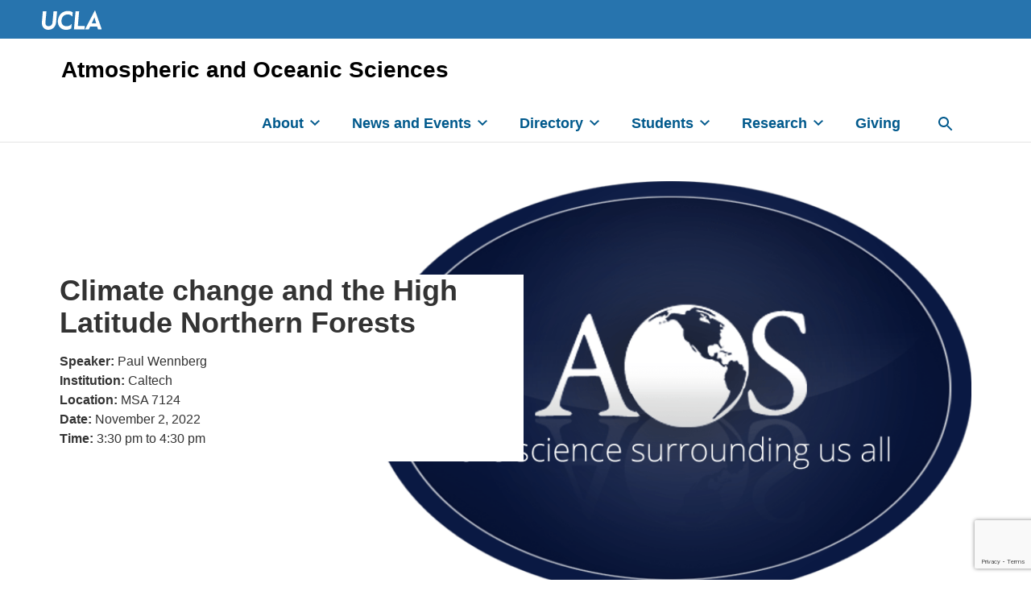

--- FILE ---
content_type: text/html; charset=UTF-8
request_url: https://atmos.ucla.edu/events/climate-change-and-the-high-latitude-northern-forests/
body_size: 8275
content:
<!DOCTYPE html>
<html lang="en-US">

  <head>
            <!-- Google Tag Manager -->
        <script>(function(w,d,s,l,i){w[l]=w[l]||[];w[l].push({'gtm.start':
        new Date().getTime(),event:'gtm.js'});var f=d.getElementsByTagName(s)[0],
        j=d.createElement(s),dl=l!='dataLayer'?'&l='+l:'';j.async=true;j.src=
        'https://www.googletagmanager.com/gtm.js?id='+i+dl;f.parentNode.insertBefore(j,f); 
        })(window,document,'script','dataLayer','GTM-K7GDQHKK');</script>
        <!-- End Google Tag Manager -->
            <meta charset="UTF-8" />
    <meta name="viewport" content="width=device-width" initial-scale="1" />
    <title>Climate change and the High Latitude Northern Forests | Atmospheric and Oceanic Sciences</title>
<meta name='robots' content='max-image-preview:large' />
	<style>img:is([sizes="auto" i], [sizes^="auto," i]) { contain-intrinsic-size: 3000px 1500px }</style>
	<link rel='dns-prefetch' href='//ajax.googleapis.com' />
<link rel='dns-prefetch' href='//cdn.webcomponents.ucla.edu' />
<link rel="alternate" type="application/rss+xml" title="Atmospheric and Oceanic Sciences &raquo; Feed" href="https://atmos.ucla.edu/feed/" />
<link rel="alternate" type="application/rss+xml" title="Atmospheric and Oceanic Sciences &raquo; Comments Feed" href="https://atmos.ucla.edu/comments/feed/" />
<style id='global-styles-inline-css' type='text/css'>
:root{--wp--preset--aspect-ratio--square: 1;--wp--preset--aspect-ratio--4-3: 4/3;--wp--preset--aspect-ratio--3-4: 3/4;--wp--preset--aspect-ratio--3-2: 3/2;--wp--preset--aspect-ratio--2-3: 2/3;--wp--preset--aspect-ratio--16-9: 16/9;--wp--preset--aspect-ratio--9-16: 9/16;--wp--preset--color--black: #000000;--wp--preset--color--cyan-bluish-gray: #abb8c3;--wp--preset--color--white: #FFFFFF;--wp--preset--color--pale-pink: #f78da7;--wp--preset--color--vivid-red: #cf2e2e;--wp--preset--color--luminous-vivid-orange: #ff6900;--wp--preset--color--luminous-vivid-amber: #fcb900;--wp--preset--color--light-green-cyan: #7bdcb5;--wp--preset--color--vivid-green-cyan: #00d084;--wp--preset--color--pale-cyan-blue: #8ed1fc;--wp--preset--color--vivid-cyan-blue: #0693e3;--wp--preset--color--vivid-purple: #9b51e0;--wp--preset--color--ucla-blue: #2774AE;--wp--preset--color--ucla-gold: #FFD100;--wp--preset--color--ucla-darker-blue: #005587;--wp--preset--color--ucla-darkest-blue: #003B5C;--wp--preset--color--ucla-lighter-blue: #8BB8E8;--wp--preset--color--ucla-lightest-blue: #DAEBFE;--wp--preset--color--ucla-error-red: #D60000;--wp--preset--color--ucla-success-green: #007339;--wp--preset--color--ucla-warning-orange: #F57F17;--wp--preset--gradient--vivid-cyan-blue-to-vivid-purple: linear-gradient(135deg,rgba(6,147,227,1) 0%,rgb(155,81,224) 100%);--wp--preset--gradient--light-green-cyan-to-vivid-green-cyan: linear-gradient(135deg,rgb(122,220,180) 0%,rgb(0,208,130) 100%);--wp--preset--gradient--luminous-vivid-amber-to-luminous-vivid-orange: linear-gradient(135deg,rgba(252,185,0,1) 0%,rgba(255,105,0,1) 100%);--wp--preset--gradient--luminous-vivid-orange-to-vivid-red: linear-gradient(135deg,rgba(255,105,0,1) 0%,rgb(207,46,46) 100%);--wp--preset--gradient--very-light-gray-to-cyan-bluish-gray: linear-gradient(135deg,rgb(238,238,238) 0%,rgb(169,184,195) 100%);--wp--preset--gradient--cool-to-warm-spectrum: linear-gradient(135deg,rgb(74,234,220) 0%,rgb(151,120,209) 20%,rgb(207,42,186) 40%,rgb(238,44,130) 60%,rgb(251,105,98) 80%,rgb(254,248,76) 100%);--wp--preset--gradient--blush-light-purple: linear-gradient(135deg,rgb(255,206,236) 0%,rgb(152,150,240) 100%);--wp--preset--gradient--blush-bordeaux: linear-gradient(135deg,rgb(254,205,165) 0%,rgb(254,45,45) 50%,rgb(107,0,62) 100%);--wp--preset--gradient--luminous-dusk: linear-gradient(135deg,rgb(255,203,112) 0%,rgb(199,81,192) 50%,rgb(65,88,208) 100%);--wp--preset--gradient--pale-ocean: linear-gradient(135deg,rgb(255,245,203) 0%,rgb(182,227,212) 50%,rgb(51,167,181) 100%);--wp--preset--gradient--electric-grass: linear-gradient(135deg,rgb(202,248,128) 0%,rgb(113,206,126) 100%);--wp--preset--gradient--midnight: linear-gradient(135deg,rgb(2,3,129) 0%,rgb(40,116,252) 100%);--wp--preset--font-size--small: 0.875rem;--wp--preset--font-size--medium: 1rem;--wp--preset--font-size--large: 1.5rem;--wp--preset--font-size--x-large: clamp(1.5rem, 3vw, 1.75rem);--wp--preset--font-family--helvetica: "HelveticaNeue-Light", "Helvetica Neue Light", "Helvetica Neue", Helvetica, Arial, "Lucida Grande", sans-serif;--wp--preset--spacing--20: 0.44rem;--wp--preset--spacing--30: 0.67rem;--wp--preset--spacing--40: 1rem;--wp--preset--spacing--50: 1.5rem;--wp--preset--spacing--60: 2.25rem;--wp--preset--spacing--70: 3.38rem;--wp--preset--spacing--80: 5.06rem;--wp--preset--shadow--natural: 6px 6px 9px rgba(0, 0, 0, 0.2);--wp--preset--shadow--deep: 12px 12px 50px rgba(0, 0, 0, 0.4);--wp--preset--shadow--sharp: 6px 6px 0px rgba(0, 0, 0, 0.2);--wp--preset--shadow--outlined: 6px 6px 0px -3px rgba(255, 255, 255, 1), 6px 6px rgba(0, 0, 0, 1);--wp--preset--shadow--crisp: 6px 6px 0px rgba(0, 0, 0, 1);--wp--custom--spacing--small: max(1.25rem, 5vw);--wp--custom--spacing--medium: clamp(2rem, 8vw, calc(4 * var(--wp--style--block-gap)));--wp--custom--spacing--large: clamp(4rem, 10vw, 8rem);--wp--custom--spacing--outer: var(--wp--custom--spacing--small, 1.25rem);--wp--custom--typography--font-size--huge: clamp(2rem, 4vw, 2.25rem);--wp--custom--typography--font-size--gigantic: clamp(2.25rem, 6vw, 3rem);--wp--custom--typography--font-size--colossal: clamp(3rem, 8vw, 3.375rem);--wp--custom--typography--line-height--tiny: 1.15;--wp--custom--typography--line-height--small: 1.2;--wp--custom--typography--line-height--medium: 1.4;--wp--custom--typography--line-height--normal: 1.6;}:root { --wp--style--global--content-size: 1176px;--wp--style--global--wide-size: 1320px; }:where(body) { margin: 0; }.wp-site-blocks { padding-top: var(--wp--style--root--padding-top); padding-bottom: var(--wp--style--root--padding-bottom); }.has-global-padding { padding-right: var(--wp--style--root--padding-right); padding-left: var(--wp--style--root--padding-left); }.has-global-padding > .alignfull { margin-right: calc(var(--wp--style--root--padding-right) * -1); margin-left: calc(var(--wp--style--root--padding-left) * -1); }.has-global-padding :where(:not(.alignfull.is-layout-flow) > .has-global-padding:not(.wp-block-block, .alignfull)) { padding-right: 0; padding-left: 0; }.has-global-padding :where(:not(.alignfull.is-layout-flow) > .has-global-padding:not(.wp-block-block, .alignfull)) > .alignfull { margin-left: 0; margin-right: 0; }.wp-site-blocks > .alignleft { float: left; margin-right: 2em; }.wp-site-blocks > .alignright { float: right; margin-left: 2em; }.wp-site-blocks > .aligncenter { justify-content: center; margin-left: auto; margin-right: auto; }:where(.wp-site-blocks) > * { margin-block-start: 0; margin-block-end: 0; }:where(.wp-site-blocks) > :first-child { margin-block-start: 0; }:where(.wp-site-blocks) > :last-child { margin-block-end: 0; }:root { --wp--style--block-gap: 0; }:root :where(.is-layout-flow) > :first-child{margin-block-start: 0;}:root :where(.is-layout-flow) > :last-child{margin-block-end: 0;}:root :where(.is-layout-flow) > *{margin-block-start: 0;margin-block-end: 0;}:root :where(.is-layout-constrained) > :first-child{margin-block-start: 0;}:root :where(.is-layout-constrained) > :last-child{margin-block-end: 0;}:root :where(.is-layout-constrained) > *{margin-block-start: 0;margin-block-end: 0;}:root :where(.is-layout-flex){gap: 0;}:root :where(.is-layout-grid){gap: 0;}.is-layout-flow > .alignleft{float: left;margin-inline-start: 0;margin-inline-end: 2em;}.is-layout-flow > .alignright{float: right;margin-inline-start: 2em;margin-inline-end: 0;}.is-layout-flow > .aligncenter{margin-left: auto !important;margin-right: auto !important;}.is-layout-constrained > .alignleft{float: left;margin-inline-start: 0;margin-inline-end: 2em;}.is-layout-constrained > .alignright{float: right;margin-inline-start: 2em;margin-inline-end: 0;}.is-layout-constrained > .aligncenter{margin-left: auto !important;margin-right: auto !important;}.is-layout-constrained > :where(:not(.alignleft):not(.alignright):not(.alignfull)){max-width: var(--wp--style--global--content-size);margin-left: auto !important;margin-right: auto !important;}.is-layout-constrained > .alignwide{max-width: var(--wp--style--global--wide-size);}body .is-layout-flex{display: flex;}.is-layout-flex{flex-wrap: wrap;align-items: center;}.is-layout-flex > :is(*, div){margin: 0;}body .is-layout-grid{display: grid;}.is-layout-grid > :is(*, div){margin: 0;}body{font-family: var(--wp--preset--font-family--helvetica);font-size: var(--wp--preset--font-size--medium);font-weight: 400;line-height: var(--wp--custom--typography--line-height--normal);--wp--style--root--padding-top: 0px;--wp--style--root--padding-right: 0px;--wp--style--root--padding-bottom: 0px;--wp--style--root--padding-left: 0px;}a:where(:not(.wp-element-button)){color: var(--wp--preset--color--foreground);text-decoration: underline;}h1{font-family: var(--wp--preset--font-family--helvetica);font-size: var(--wp--custom--typography--font-size--colossal);font-weight: 700;line-height: var(--wp--custom--typography--line-height--tiny);}h2{font-family: var(--wp--preset--font-family--helvetica);font-size: var(--wp--custom--typography--font-size--gigantic);font-weight: 700;line-height: var(--wp--custom--typography--line-height--small);}h3{font-family: var(--wp--preset--font-family--helvetica);font-size: var(--wp--custom--typography--font-size--huge);font-weight: 700;line-height: var(--wp--custom--typography--line-height--tiny);}h4{font-family: var(--wp--preset--font-family--helvetica);font-size: var(--wp--preset--font-size--x-large);font-weight: 700;line-height: var(--wp--custom--typography--line-height--tiny);}h5{font-family: var(--wp--preset--font-family--system-font);font-size: var(--wp--preset--font-size--medium);font-weight: 700;line-height: var(--wp--custom--typography--line-height--normal);}h6{font-family: var(--wp--preset--font-family--system-font);font-size: var(--wp--preset--font-size--medium);font-weight: 400;line-height: var(--wp--custom--typography--line-height--normal);}:root :where(.wp-element-button, .wp-block-button__link){background-color: #32373c;border-width: 0;color: #fff;font-family: inherit;font-size: inherit;line-height: inherit;padding: calc(0.667em + 2px) calc(1.333em + 2px);text-decoration: none;}.has-black-color{color: var(--wp--preset--color--black) !important;}.has-cyan-bluish-gray-color{color: var(--wp--preset--color--cyan-bluish-gray) !important;}.has-white-color{color: var(--wp--preset--color--white) !important;}.has-pale-pink-color{color: var(--wp--preset--color--pale-pink) !important;}.has-vivid-red-color{color: var(--wp--preset--color--vivid-red) !important;}.has-luminous-vivid-orange-color{color: var(--wp--preset--color--luminous-vivid-orange) !important;}.has-luminous-vivid-amber-color{color: var(--wp--preset--color--luminous-vivid-amber) !important;}.has-light-green-cyan-color{color: var(--wp--preset--color--light-green-cyan) !important;}.has-vivid-green-cyan-color{color: var(--wp--preset--color--vivid-green-cyan) !important;}.has-pale-cyan-blue-color{color: var(--wp--preset--color--pale-cyan-blue) !important;}.has-vivid-cyan-blue-color{color: var(--wp--preset--color--vivid-cyan-blue) !important;}.has-vivid-purple-color{color: var(--wp--preset--color--vivid-purple) !important;}.has-ucla-blue-color{color: var(--wp--preset--color--ucla-blue) !important;}.has-ucla-gold-color{color: var(--wp--preset--color--ucla-gold) !important;}.has-ucla-darker-blue-color{color: var(--wp--preset--color--ucla-darker-blue) !important;}.has-ucla-darkest-blue-color{color: var(--wp--preset--color--ucla-darkest-blue) !important;}.has-ucla-lighter-blue-color{color: var(--wp--preset--color--ucla-lighter-blue) !important;}.has-ucla-lightest-blue-color{color: var(--wp--preset--color--ucla-lightest-blue) !important;}.has-ucla-error-red-color{color: var(--wp--preset--color--ucla-error-red) !important;}.has-ucla-success-green-color{color: var(--wp--preset--color--ucla-success-green) !important;}.has-ucla-warning-orange-color{color: var(--wp--preset--color--ucla-warning-orange) !important;}.has-black-background-color{background-color: var(--wp--preset--color--black) !important;}.has-cyan-bluish-gray-background-color{background-color: var(--wp--preset--color--cyan-bluish-gray) !important;}.has-white-background-color{background-color: var(--wp--preset--color--white) !important;}.has-pale-pink-background-color{background-color: var(--wp--preset--color--pale-pink) !important;}.has-vivid-red-background-color{background-color: var(--wp--preset--color--vivid-red) !important;}.has-luminous-vivid-orange-background-color{background-color: var(--wp--preset--color--luminous-vivid-orange) !important;}.has-luminous-vivid-amber-background-color{background-color: var(--wp--preset--color--luminous-vivid-amber) !important;}.has-light-green-cyan-background-color{background-color: var(--wp--preset--color--light-green-cyan) !important;}.has-vivid-green-cyan-background-color{background-color: var(--wp--preset--color--vivid-green-cyan) !important;}.has-pale-cyan-blue-background-color{background-color: var(--wp--preset--color--pale-cyan-blue) !important;}.has-vivid-cyan-blue-background-color{background-color: var(--wp--preset--color--vivid-cyan-blue) !important;}.has-vivid-purple-background-color{background-color: var(--wp--preset--color--vivid-purple) !important;}.has-ucla-blue-background-color{background-color: var(--wp--preset--color--ucla-blue) !important;}.has-ucla-gold-background-color{background-color: var(--wp--preset--color--ucla-gold) !important;}.has-ucla-darker-blue-background-color{background-color: var(--wp--preset--color--ucla-darker-blue) !important;}.has-ucla-darkest-blue-background-color{background-color: var(--wp--preset--color--ucla-darkest-blue) !important;}.has-ucla-lighter-blue-background-color{background-color: var(--wp--preset--color--ucla-lighter-blue) !important;}.has-ucla-lightest-blue-background-color{background-color: var(--wp--preset--color--ucla-lightest-blue) !important;}.has-ucla-error-red-background-color{background-color: var(--wp--preset--color--ucla-error-red) !important;}.has-ucla-success-green-background-color{background-color: var(--wp--preset--color--ucla-success-green) !important;}.has-ucla-warning-orange-background-color{background-color: var(--wp--preset--color--ucla-warning-orange) !important;}.has-black-border-color{border-color: var(--wp--preset--color--black) !important;}.has-cyan-bluish-gray-border-color{border-color: var(--wp--preset--color--cyan-bluish-gray) !important;}.has-white-border-color{border-color: var(--wp--preset--color--white) !important;}.has-pale-pink-border-color{border-color: var(--wp--preset--color--pale-pink) !important;}.has-vivid-red-border-color{border-color: var(--wp--preset--color--vivid-red) !important;}.has-luminous-vivid-orange-border-color{border-color: var(--wp--preset--color--luminous-vivid-orange) !important;}.has-luminous-vivid-amber-border-color{border-color: var(--wp--preset--color--luminous-vivid-amber) !important;}.has-light-green-cyan-border-color{border-color: var(--wp--preset--color--light-green-cyan) !important;}.has-vivid-green-cyan-border-color{border-color: var(--wp--preset--color--vivid-green-cyan) !important;}.has-pale-cyan-blue-border-color{border-color: var(--wp--preset--color--pale-cyan-blue) !important;}.has-vivid-cyan-blue-border-color{border-color: var(--wp--preset--color--vivid-cyan-blue) !important;}.has-vivid-purple-border-color{border-color: var(--wp--preset--color--vivid-purple) !important;}.has-ucla-blue-border-color{border-color: var(--wp--preset--color--ucla-blue) !important;}.has-ucla-gold-border-color{border-color: var(--wp--preset--color--ucla-gold) !important;}.has-ucla-darker-blue-border-color{border-color: var(--wp--preset--color--ucla-darker-blue) !important;}.has-ucla-darkest-blue-border-color{border-color: var(--wp--preset--color--ucla-darkest-blue) !important;}.has-ucla-lighter-blue-border-color{border-color: var(--wp--preset--color--ucla-lighter-blue) !important;}.has-ucla-lightest-blue-border-color{border-color: var(--wp--preset--color--ucla-lightest-blue) !important;}.has-ucla-error-red-border-color{border-color: var(--wp--preset--color--ucla-error-red) !important;}.has-ucla-success-green-border-color{border-color: var(--wp--preset--color--ucla-success-green) !important;}.has-ucla-warning-orange-border-color{border-color: var(--wp--preset--color--ucla-warning-orange) !important;}.has-vivid-cyan-blue-to-vivid-purple-gradient-background{background: var(--wp--preset--gradient--vivid-cyan-blue-to-vivid-purple) !important;}.has-light-green-cyan-to-vivid-green-cyan-gradient-background{background: var(--wp--preset--gradient--light-green-cyan-to-vivid-green-cyan) !important;}.has-luminous-vivid-amber-to-luminous-vivid-orange-gradient-background{background: var(--wp--preset--gradient--luminous-vivid-amber-to-luminous-vivid-orange) !important;}.has-luminous-vivid-orange-to-vivid-red-gradient-background{background: var(--wp--preset--gradient--luminous-vivid-orange-to-vivid-red) !important;}.has-very-light-gray-to-cyan-bluish-gray-gradient-background{background: var(--wp--preset--gradient--very-light-gray-to-cyan-bluish-gray) !important;}.has-cool-to-warm-spectrum-gradient-background{background: var(--wp--preset--gradient--cool-to-warm-spectrum) !important;}.has-blush-light-purple-gradient-background{background: var(--wp--preset--gradient--blush-light-purple) !important;}.has-blush-bordeaux-gradient-background{background: var(--wp--preset--gradient--blush-bordeaux) !important;}.has-luminous-dusk-gradient-background{background: var(--wp--preset--gradient--luminous-dusk) !important;}.has-pale-ocean-gradient-background{background: var(--wp--preset--gradient--pale-ocean) !important;}.has-electric-grass-gradient-background{background: var(--wp--preset--gradient--electric-grass) !important;}.has-midnight-gradient-background{background: var(--wp--preset--gradient--midnight) !important;}.has-small-font-size{font-size: var(--wp--preset--font-size--small) !important;}.has-medium-font-size{font-size: var(--wp--preset--font-size--medium) !important;}.has-large-font-size{font-size: var(--wp--preset--font-size--large) !important;}.has-x-large-font-size{font-size: var(--wp--preset--font-size--x-large) !important;}.has-helvetica-font-family{font-family: var(--wp--preset--font-family--helvetica) !important;}
:root :where(.wp-block-pullquote){font-size: 1.5em;line-height: 1.6;}
:root :where(.wp-block-navigation){color: var(--wp--preset--color--ucla-blue);font-weight: 700;line-height: 1;}
:root :where(p){margin-top: 0;}
</style>
<link rel='stylesheet' id='wpo_min-header-0-css' href='https://atmos.ucla.edu/wp-content/cache/wpo-minify/1768002335/assets/wpo-minify-header-c7263a6d.min.css' type='text/css' media='all' />
<link rel='stylesheet' id='lib-style-css' href='https://cdn.webcomponents.ucla.edu/1.0.0/css/ucla-lib.min.css' type='text/css' media='all' />
<link rel='stylesheet' id='wpo_min-header-2-css' href='https://atmos.ucla.edu/wp-content/cache/wpo-minify/1768002335/assets/wpo-minify-header-10b438b4.min.css' type='text/css' media='all' />
<script type="text/javascript" src="https://ajax.googleapis.com/ajax/libs/jquery/3.5.1/jquery.min.js" id="jq-js"></script>
<script type="text/javascript" src="https://atmos.ucla.edu/wp-content/cache/wpo-minify/1768002335/assets/wpo-minify-header-65031c2b.min.js" id="wpo_min-header-0-js"></script>
<link rel="https://api.w.org/" href="https://atmos.ucla.edu/wp-json/" /><link rel="alternate" title="JSON" type="application/json" href="https://atmos.ucla.edu/wp-json/wp/v2/events/2155" /><link rel="EditURI" type="application/rsd+xml" title="RSD" href="https://atmos.ucla.edu/xmlrpc.php?rsd" />
<meta name="generator" content="WordPress 6.8.3" />
<link rel="canonical" href="https://atmos.ucla.edu/events/climate-change-and-the-high-latitude-northern-forests/" />
<link rel='shortlink' href='https://atmos.ucla.edu/?p=2155' />
<link rel="alternate" title="oEmbed (JSON)" type="application/json+oembed" href="https://atmos.ucla.edu/wp-json/oembed/1.0/embed?url=https%3A%2F%2Fatmos.ucla.edu%2Fevents%2Fclimate-change-and-the-high-latitude-northern-forests%2F" />
<link rel="alternate" title="oEmbed (XML)" type="text/xml+oembed" href="https://atmos.ucla.edu/wp-json/oembed/1.0/embed?url=https%3A%2F%2Fatmos.ucla.edu%2Fevents%2Fclimate-change-and-the-high-latitude-northern-forests%2F&#038;format=xml" />

<!-- teachPress -->
<script type="text/javascript" src="https://atmos.ucla.edu/wp-content/plugins/teachpress/js/frontend.js?ver=9.0.12"></script>
<!-- END teachPress -->
            <script type="text/javascript">
                var ajaxurl = "https:\/\/atmos.ucla.edu\/wp-admin\/admin-ajax.php";
            </script>
			<link rel='shortcut icon' href='https://atmos.ucla.edu/wp-content/themes/aos-child-theme/images/favicon-ucla.png' />
<link rel="icon" href="https://atmos.ucla.edu/wp-content/uploads/2024/03/cropped-AOS-Square-copy-32x32.webp" sizes="32x32" />
<link rel="icon" href="https://atmos.ucla.edu/wp-content/uploads/2024/03/cropped-AOS-Square-copy-192x192.webp" sizes="192x192" />
<link rel="apple-touch-icon" href="https://atmos.ucla.edu/wp-content/uploads/2024/03/cropped-AOS-Square-copy-180x180.webp" />
<meta name="msapplication-TileImage" content="https://atmos.ucla.edu/wp-content/uploads/2024/03/cropped-AOS-Square-copy-270x270.webp" />
    <link rel="stylesheet" type="text/css" media="all" href="https://atmos.ucla.edu/wp-content/themes/aos-child-theme/style.css" />
  </head>

  <body class="wp-singular events-template-default single single-events postid-2155 wp-embed-responsive wp-theme-ucla-wp-084 wp-child-theme-aos-child-theme">

          <!-- Google Tag Manager (noscript) -->
      <noscript><iframe src="https://www.googletagmanager.com/ns.html?id=GTM-K7GDQHKK"
      height="0" width="0" style="display:none;visibility:hidden" title="Google Tag Manager" aria-hidden="true"></iframe></noscript>
      <!-- End Google Tag Manager (noscript) -->
      
    <div id="skip-nav" class="skip-nav" role="navigation" aria-label="Skip navigation">
      <a class="button" href="#menu">Skip to Navigation</a>
      <a class="button mobile" href="#primary-ham">Skip to Navigation</a>
      <a class="button" href="#main">Skip to Main Content</a>
    	<a class="button" href="#footer">Skip to Footer Links</a>
    </div>

    <header id="header" class="">

      <div class="header-logo">
        <div class="header-logo__wrap">
       	  <a href="http://ucla.edu"><img class="header-logo__image" src="https://atmos.ucla.edu/wp-content/themes/ucla-wp-0.8.4/images/ucla_logo_white.svg" alt="UCLA Logo" /></a>
        </div>
      </div>

      <div class="header-wrap clearfix">
        <div class="site-name clearfix">
          <a href="https://atmos.ucla.edu/" title="Atmospheric and Oceanic Sciences" rel="home">Atmospheric and Oceanic Sciences</a>
        </div>

                              <nav id="menu">
              <button id="primary-ham" class="hamburger" type="button" aria-label="Menu" aria-controls="navigation" alt="navigation and search">
                <span class="hamburger__box">
                  <span class="hamburger__inner"></span>
                </span>
              </button>

              
              <nav id="nav-main" class="nav-primary" aria-label="Main Menu">
                <ul class="nav-primary__list" id="menu-primary-menu">
                  <li><div class="nav-primary__search-mobile"><form class="nav-primary__search-form" role="search" method="get" id="menu-search-mobile" action="https://atmos.ucla.edu/"><label><span class="nav-primary__screen-reader-text visuallyhidden">Search for:</span><input type="search" class="nav-primary__search-field" placeholder="Search …" value="" name="s"></label><input type="submit" class="nav-primary__search-submit" value="Search"></form></div></li><li class="menu-item menu-item-type-custom menu-item-object-custom menu-item-has-children nav-primary__link--has-children nav-primary__item menu-item-1756"><a href="#" class="nav-primary__link menu-item-has-children--link">About</a><button class="nav-primary__toggle has-child--button" aria-label="toggle"></button>
<ul class="nav-primary__sublist"></li>
	<li class="menu-item menu-item-type-post_type menu-item-object-page nav-primary__item menu-item-95"><a href="https://atmos.ucla.edu/climate-statement/" class="nav-primary__link">Climate Statement</a></li>
	<li class="menu-item menu-item-type-custom menu-item-object-custom nav-primary__item menu-item-1845"><a href="https://admission.ucla.edu/visit" class="nav-primary__link">Visitor Information ⧉</a></li>
	<li class="menu-item menu-item-type-post_type menu-item-object-page nav-primary__item menu-item-92"><a href="https://atmos.ucla.edu/employment/" class="nav-primary__link">Employment</a></li>
	<li class="menu-item menu-item-type-custom menu-item-object-custom nav-primary__item menu-item-2702"><a href="https://atmos.ucla.edu/it/" class="nav-primary__link">IT Documentation and Help</a></li>
	<li class="menu-item menu-item-type-custom menu-item-object-custom nav-primary__item menu-item-1853"><a href="https://dept.atmos.ucla.edu/marineops/home" class="nav-primary__link">Research Vessel Zodiac ⧉</a></li>
	<li class="menu-item menu-item-type-custom menu-item-object-custom nav-primary__item menu-item-185"><a href="https://www.weatherlink.com/embeddablePage/show/16ecc131aab345939f53a128294eb3ae/summary" class="nav-primary__link">Live Weather Summary ⧉</a></li>
</ul>
</li>
<li class="menu-item menu-item-type-custom menu-item-object-custom menu-item-has-children nav-primary__link--has-children nav-primary__item menu-item-1757"><a href="#" class="nav-primary__link menu-item-has-children--link">News and Events</a><button class="nav-primary__toggle has-child--button" aria-label="toggle"></button>
<ul class="nav-primary__sublist"></li>
	<li class="menu-item menu-item-type-taxonomy menu-item-object-category nav-primary__item menu-item-3064"><a href="https://atmos.ucla.edu/category/news/" class="nav-primary__link">News</a></li>
	<li class="menu-item menu-item-type-post_type menu-item-object-page nav-primary__item menu-item-1204"><a href="https://atmos.ucla.edu/newsletters/" class="nav-primary__link">Newsletters</a></li>
	<li class="menu-item menu-item-type-post_type menu-item-object-page nav-primary__item menu-item-2831"><a href="https://atmos.ucla.edu/seminars/" class="nav-primary__link">Seminars</a></li>
	<li class="menu-item menu-item-type-taxonomy menu-item-object-category nav-primary__item menu-item-2131"><a href="https://atmos.ucla.edu/category/yanai-lectures/" class="nav-primary__link">Yanai Lectures</a></li>
	<li class="menu-item menu-item-type-taxonomy menu-item-object-category nav-primary__item menu-item-2928"><a href="https://atmos.ucla.edu/category/weather-synopsis/" class="nav-primary__link">Weather Synopsis</a></li>
</ul>
</li>
<li class="menu-item menu-item-type-custom menu-item-object-custom menu-item-has-children nav-primary__link--has-children nav-primary__item menu-item-1758"><a href="#" class="nav-primary__link menu-item-has-children--link">Directory</a><button class="nav-primary__toggle has-child--button" aria-label="toggle"></button>
<ul class="nav-primary__sublist"></li>
	<li class="menu-item menu-item-type-post_type menu-item-object-page nav-primary__item menu-item-90"><a href="https://atmos.ucla.edu/directory/faculty/" class="nav-primary__link">Faculty</a></li>
	<li class="menu-item menu-item-type-post_type menu-item-object-page nav-primary__item menu-item-89"><a href="https://atmos.ucla.edu/directory/graduate-students/" class="nav-primary__link">Graduate Students</a></li>
	<li class="menu-item menu-item-type-post_type menu-item-object-page nav-primary__item menu-item-88"><a href="https://atmos.ucla.edu/directory/researchers-scholars/" class="nav-primary__link">Researchers / Scholars</a></li>
	<li class="menu-item menu-item-type-post_type menu-item-object-page nav-primary__item menu-item-87"><a href="https://atmos.ucla.edu/directory/staff/" class="nav-primary__link">Staff</a></li>
</ul>
</li>
<li class="menu-item menu-item-type-custom menu-item-object-custom menu-item-has-children nav-primary__link--has-children nav-primary__item menu-item-1759"><a href="#" class="nav-primary__link menu-item-has-children--link">Students</a><button class="nav-primary__toggle has-child--button" aria-label="toggle"></button>
<ul class="nav-primary__sublist"></li>
	<li class="menu-item menu-item-type-post_type menu-item-object-page nav-primary__item menu-item-98"><a href="https://atmos.ucla.edu/students/undergraduate/" class="nav-primary__link">Undergraduate</a></li>
	<li class="menu-item menu-item-type-post_type menu-item-object-page nav-primary__item menu-item-97"><a href="https://atmos.ucla.edu/students/graduate/" class="nav-primary__link">Graduate</a></li>
	<li class="menu-item menu-item-type-post_type menu-item-object-page nav-primary__item menu-item-4419"><a href="https://atmos.ucla.edu/students/undergraduate/meteorology-certificate/" class="nav-primary__link">Meteorology Certificate</a></li>
	<li class="menu-item menu-item-type-post_type menu-item-object-page nav-primary__item menu-item-182"><a href="https://atmos.ucla.edu/advising-appointment-request/" class="nav-primary__link">Advising Appointment Request</a></li>
	<li class="menu-item menu-item-type-custom menu-item-object-custom nav-primary__item menu-item-184"><a href="https://catalog.registrar.ucla.edu/browse/Departments/AtmosphericandOceanicSciences" class="nav-primary__link">Course Catalogue ⧉</a></li>
	<li class="menu-item menu-item-type-post_type menu-item-object-page nav-primary__item menu-item-181"><a href="https://atmos.ucla.edu/students/student-awards/" class="nav-primary__link">Student Awards</a></li>
	<li class="menu-item menu-item-type-custom menu-item-object-custom nav-primary__item menu-item-183"><a href="https://xep.atmos.ucla.edu" class="nav-primary__link">Chi Epsilon Pi ⧉</a></li>
</ul>
</li>
<li class="menu-item menu-item-type-custom menu-item-object-custom menu-item-has-children nav-primary__link--has-children nav-primary__item menu-item-1760"><a href="#" class="nav-primary__link menu-item-has-children--link">Research</a><button class="nav-primary__toggle has-child--button" aria-label="toggle"></button>
<ul class="nav-primary__sublist"></li>
	<li class="menu-item menu-item-type-post_type menu-item-object-page nav-primary__item menu-item-1809"><a href="https://atmos.ucla.edu/research/" class="nav-primary__link">AOS Research Overview</a></li>
	<li class="menu-item menu-item-type-custom menu-item-object-custom nav-primary__item menu-item-3396"><a href="https://atmos.ucla.edu/wp-content/uploads/2024/08/AOS_researchbook-compressed.pdf" class="nav-primary__link">Research Booklet (Download) ⧉</a></li>
	<li class="menu-item menu-item-type-post_type menu-item-object-page nav-primary__item menu-item-47"><a href="https://atmos.ucla.edu/research/atmospheric-chemistry-and-physics/" class="nav-primary__link">Atmospheric Chemistry and Physics</a></li>
	<li class="menu-item menu-item-type-post_type menu-item-object-page nav-primary__item menu-item-45"><a href="https://atmos.ucla.edu/research/atmospheric-dynamics-and-climate/" class="nav-primary__link">Atmospheric Dynamics and Climate</a></li>
	<li class="menu-item menu-item-type-post_type menu-item-object-page nav-primary__item menu-item-980"><a href="https://atmos.ucla.edu/research/biogeochemistry/" class="nav-primary__link">Biogeochemistry</a></li>
	<li class="menu-item menu-item-type-post_type menu-item-object-page nav-primary__item menu-item-46"><a href="https://atmos.ucla.edu/research/oceanography/" class="nav-primary__link">Oceanography</a></li>
	<li class="menu-item menu-item-type-post_type menu-item-object-page nav-primary__item menu-item-44"><a href="https://atmos.ucla.edu/research/space-physics/" class="nav-primary__link">Space Physics</a></li>
</ul>
</li>
<li class="menu-item menu-item-type-post_type menu-item-object-page nav-primary__item menu-item-1587"><a href="https://atmos.ucla.edu/giving/" class="nav-primary__link">Giving</a></li>
<li><div class="nav-primary__search-desktop">
    <button id="search-button" class="nav-primary__search-desktop-button">
        <svg role="img" aria-label="Search Icon" class="nav-primary__search-icon" width="18px" height="18px" viewBox="0 0 18 18" version="1.1" xmlns="http://www.w3.org/2000/svg" xmlns:xlink="http://www.w3.org/1999/xlink">
            <title>Search Icon</title>
            <g stroke="none" stroke-width="1" fill="none" fill-rule="evenodd">
                <g transform="translate(-15.000000, -15.000000)">
                    <g id="Nav-Item">
                        <g transform="translate(12.000000, 12.000000)">
                            <polygon class="Path-polygon" points="0 0 24 0 24 24 0 24"></polygon>
                            <path d="M15.5,14 L14.71,14 L14.43,13.73 C15.41,12.59 16,11.11 16,9.5 C16,5.91 13.09,3 9.5,3 C5.91,3 3,5.91 3,9.5 C3,13.09 5.91,16 9.5,16 C11.11,16 12.59,15.41 13.73,14.43 L14,14.71 L14,15.5 L19,20.49 L20.49,19 L15.5,14 Z M9.5,14 C7.01,14 5,11.99 5,9.5 C5,7.01 7.01,5 9.5,5 C11.99,5 14,7.01 14,9.5 C14,11.99 11.99,14 9.5,14 Z" fill="#00598C" fill-rule="evenodd"></path>
                        </g>
                    </g>
                </g>
            </g>
        </svg>
    </button>
    <div class="nav-primary__search-block-form search-mobile" data-drupal-selector="search-block-form" id="block-search" role="search">

        <form role="search" method="get" class="nav-primary__search-form" action="https://atmos.ucla.edu/" id="menu-search-desktop">
            <label>
                <span class="nav-primary__screen-reader-text visuallyhidden">Search for:</span>
                <input id="search" type="search" class="nav-primary__search-field" placeholder="Search …" value="" name="s">
            </label>
            <input type="submit" class="nav-primary__search-submit" value="Search">
        </form>
    </div>
</div></li>                </ul>
              </nav>
              
          </nav>

        

      </div>

    </header><main id="main">
<header class="header">
<div class = "ucla campus">
<div class= "col span_12_of_12">
<br><br>
<section class="story">
<div class="story__featured">
    <article class="story__featured-card">
    <a href="#" tabindex="-1">
        <img class="seminar-event story__featured-image" src="https://atmos.ucla.edu/wp-content/uploads/2022/11/image-5.png">
    </a>
        <div class="story__featured-content">
            <h3 class="story__featured-title">Climate change and the High Latitude Northern Forests</h3>
            <p class="story__featured-blurb">                <b>Speaker: </b>Paul Wennberg                <br><b>Institution:</b>
                                Caltech                <br><b>Location: </b>
                                MSA 7124                                <br><b>Date:</b>
                November 2, 2022                <br>
                 
                                                    <b>Time:</b> 3:30 pm to 4:30 pm 
            </p>
        </div>
    </article>
  </div>
</section>
</div>
</div>
</header>
<br>
<!--Display Date + Time info-->
<div class = "ucla campus">
<div class= "col span_12_of_12">
<h4>Abstract:
</h4>
<p><p class="page-header">The high-latitude northern forests are warming at a rate more than triple that of the globe. These changes are reworking the forests. In regions with ample water, the forests are growing faster and the ecology is changing from scrub lands to evergreen forests to deciduous forests. As a result, a significant amount of the carbon dioxide emitted by the combustion of fossil fuels is being taken up by these forests. Will this ecosystem service continue to efficiently sequester additional carbon is the focus of this investigation using a combination of ground-based and space-based remote sensing.</p>
 </p>
</div>

</main>

      
      <footer id="footer" role="contentinfo" class="footer">

        <div class="footer__dept">
      	  <div class="footer__dept--wrapper">
            <img class="footer__dept--logo" src="/wp-content/uploads/2020/12/Uxd_Wht_AtmosphericOceanicSci_A.png" alt="Footer Logo" />
            <h3>General Information</h3> 
            <div class="footer__dept--contact">
              <div class="col span_1_of_4">
                <h4>Campus Address</h4>
                <p>520 Portola Plaza
                <br>
                Math Sciences Building 7127
                <br>
                Los Angeles, CA 90095</p>
              </div>
              <div class="col span_1_of_4">
                <h4>Mailing Address</h4>
                <p>
                UCLA Atmospheric &amp; Oceanic Sciences
                <br>
                Box 951565
                <br>
                Los Angeles, CA 90095-1565
                </p>
              </div>
              <div class = "col span_1_of_4"> 
                <h4>Contact information</h4>
                <p>
                Students Services Office: <a href="tel:3108251954">(310) 825-1954</a><br>
                Email: <a href ="mailto:studentinfo@atmos.ucla.edu">studentinfo@atmos.ucla.edu</a><br>
                Phone: <a style="color:white; text-decoration:underline;" href="tel:3108251217">(310) 825-1217</a>
                </p>
              </div>  
            <div class="col span_1_of_4">
              <h4>Links</h4>
              <p>
              <a href="https://www.bso.ucla.edu/" target="_blank" rel="noopener noreferrer">Emergency</a>
              <br>
              <a href="http://www.ucla.edu/accessibility" target="_blank" rel="noopener noreferrer">Accessibility</a>
              <br>
              <a href="https://compliance.ucla.edu/report-a-concern" target="_blank" rel="noopener noreferrer">Report Misconduct</a>
              <br>
              <a href="http://www.ucla.edu/terms-of-use/" target="_blank" rel="noopener noreferrer">Privacy &amp; Terms of Use</a>
            </p>
            </div>
          </div>
          <div class="ucla footer-copy">
              <div class="col span_3_of_3">
              <p class="copyright"> &copy;2026 Regents of the University of California</p>
            </div>
          </div>
        </div>
      </div>
      </footer>


    <script type="speculationrules">
{"prefetch":[{"source":"document","where":{"and":[{"href_matches":"\/*"},{"not":{"href_matches":["\/wp-*.php","\/wp-admin\/*","\/wp-content\/uploads\/*","\/wp-content\/*","\/wp-content\/plugins\/*","\/wp-content\/themes\/aos-child-theme\/*","\/wp-content\/themes\/ucla-wp-0.8.4\/*","\/*\\?(.+)"]}},{"not":{"selector_matches":"a[rel~=\"nofollow\"]"}},{"not":{"selector_matches":".no-prefetch, .no-prefetch a"}}]},"eagerness":"conservative"}]}
</script>
<link rel='stylesheet' id='wpo_min-footer-0-css' href='https://atmos.ucla.edu/wp-content/cache/wpo-minify/1768002335/assets/wpo-minify-footer-17991ed7.min.css' type='text/css' media='all' />
<script type="text/javascript" src="https://atmos.ucla.edu/wp-content/cache/wpo-minify/1768002335/assets/wpo-minify-footer-70140d0b.min.js" id="wpo_min-footer-0-js"></script>
<script type="text/javascript" id="wpo_min-footer-1-js-extra">
/* <![CDATA[ */
var weather_ajax = {"ajax_url":"https:\/\/atmos.ucla.edu\/wp-admin\/admin-ajax.php"};
/* ]]> */
</script>
<script type="text/javascript" src="https://atmos.ucla.edu/wp-content/cache/wpo-minify/1768002335/assets/wpo-minify-footer-007910cd.min.js" id="wpo_min-footer-1-js"></script>
<script type="text/javascript" src="https://cdn.webcomponents.ucla.edu/1.0.0/js/ucla-lib-scripts.min.js" id="lib-script-js"></script>
<script type="text/javascript" src="https://atmos.ucla.edu/wp-content/cache/wpo-minify/1768002335/assets/wpo-minify-footer-51190669.min.js" id="wpo_min-footer-3-js"></script>
<script type="text/javascript" src="https://www.google.com/recaptcha/api.js?render=6LcJ3-skAAAAALVPI6tI-VzfQzGbj1zdKesC7E18&amp;ver=3.0" id="google-recaptcha-js"></script>
<script type="text/javascript" src="https://atmos.ucla.edu/wp-content/cache/wpo-minify/1768002335/assets/wpo-minify-footer-53000695.min.js" id="wpo_min-footer-5-js"></script>
<script type="text/javascript" src="https://atmos.ucla.edu/wp-content/cache/wpo-minify/1768002335/assets/wpo-minify-footer-727107d3.min.js" id="wpo_min-footer-6-js"></script>

  </body>
</html>


--- FILE ---
content_type: text/html; charset=utf-8
request_url: https://www.google.com/recaptcha/api2/anchor?ar=1&k=6LcJ3-skAAAAALVPI6tI-VzfQzGbj1zdKesC7E18&co=aHR0cHM6Ly9hdG1vcy51Y2xhLmVkdTo0NDM.&hl=en&v=PoyoqOPhxBO7pBk68S4YbpHZ&size=invisible&anchor-ms=20000&execute-ms=30000&cb=80n9kshxqz2a
body_size: 48489
content:
<!DOCTYPE HTML><html dir="ltr" lang="en"><head><meta http-equiv="Content-Type" content="text/html; charset=UTF-8">
<meta http-equiv="X-UA-Compatible" content="IE=edge">
<title>reCAPTCHA</title>
<style type="text/css">
/* cyrillic-ext */
@font-face {
  font-family: 'Roboto';
  font-style: normal;
  font-weight: 400;
  font-stretch: 100%;
  src: url(//fonts.gstatic.com/s/roboto/v48/KFO7CnqEu92Fr1ME7kSn66aGLdTylUAMa3GUBHMdazTgWw.woff2) format('woff2');
  unicode-range: U+0460-052F, U+1C80-1C8A, U+20B4, U+2DE0-2DFF, U+A640-A69F, U+FE2E-FE2F;
}
/* cyrillic */
@font-face {
  font-family: 'Roboto';
  font-style: normal;
  font-weight: 400;
  font-stretch: 100%;
  src: url(//fonts.gstatic.com/s/roboto/v48/KFO7CnqEu92Fr1ME7kSn66aGLdTylUAMa3iUBHMdazTgWw.woff2) format('woff2');
  unicode-range: U+0301, U+0400-045F, U+0490-0491, U+04B0-04B1, U+2116;
}
/* greek-ext */
@font-face {
  font-family: 'Roboto';
  font-style: normal;
  font-weight: 400;
  font-stretch: 100%;
  src: url(//fonts.gstatic.com/s/roboto/v48/KFO7CnqEu92Fr1ME7kSn66aGLdTylUAMa3CUBHMdazTgWw.woff2) format('woff2');
  unicode-range: U+1F00-1FFF;
}
/* greek */
@font-face {
  font-family: 'Roboto';
  font-style: normal;
  font-weight: 400;
  font-stretch: 100%;
  src: url(//fonts.gstatic.com/s/roboto/v48/KFO7CnqEu92Fr1ME7kSn66aGLdTylUAMa3-UBHMdazTgWw.woff2) format('woff2');
  unicode-range: U+0370-0377, U+037A-037F, U+0384-038A, U+038C, U+038E-03A1, U+03A3-03FF;
}
/* math */
@font-face {
  font-family: 'Roboto';
  font-style: normal;
  font-weight: 400;
  font-stretch: 100%;
  src: url(//fonts.gstatic.com/s/roboto/v48/KFO7CnqEu92Fr1ME7kSn66aGLdTylUAMawCUBHMdazTgWw.woff2) format('woff2');
  unicode-range: U+0302-0303, U+0305, U+0307-0308, U+0310, U+0312, U+0315, U+031A, U+0326-0327, U+032C, U+032F-0330, U+0332-0333, U+0338, U+033A, U+0346, U+034D, U+0391-03A1, U+03A3-03A9, U+03B1-03C9, U+03D1, U+03D5-03D6, U+03F0-03F1, U+03F4-03F5, U+2016-2017, U+2034-2038, U+203C, U+2040, U+2043, U+2047, U+2050, U+2057, U+205F, U+2070-2071, U+2074-208E, U+2090-209C, U+20D0-20DC, U+20E1, U+20E5-20EF, U+2100-2112, U+2114-2115, U+2117-2121, U+2123-214F, U+2190, U+2192, U+2194-21AE, U+21B0-21E5, U+21F1-21F2, U+21F4-2211, U+2213-2214, U+2216-22FF, U+2308-230B, U+2310, U+2319, U+231C-2321, U+2336-237A, U+237C, U+2395, U+239B-23B7, U+23D0, U+23DC-23E1, U+2474-2475, U+25AF, U+25B3, U+25B7, U+25BD, U+25C1, U+25CA, U+25CC, U+25FB, U+266D-266F, U+27C0-27FF, U+2900-2AFF, U+2B0E-2B11, U+2B30-2B4C, U+2BFE, U+3030, U+FF5B, U+FF5D, U+1D400-1D7FF, U+1EE00-1EEFF;
}
/* symbols */
@font-face {
  font-family: 'Roboto';
  font-style: normal;
  font-weight: 400;
  font-stretch: 100%;
  src: url(//fonts.gstatic.com/s/roboto/v48/KFO7CnqEu92Fr1ME7kSn66aGLdTylUAMaxKUBHMdazTgWw.woff2) format('woff2');
  unicode-range: U+0001-000C, U+000E-001F, U+007F-009F, U+20DD-20E0, U+20E2-20E4, U+2150-218F, U+2190, U+2192, U+2194-2199, U+21AF, U+21E6-21F0, U+21F3, U+2218-2219, U+2299, U+22C4-22C6, U+2300-243F, U+2440-244A, U+2460-24FF, U+25A0-27BF, U+2800-28FF, U+2921-2922, U+2981, U+29BF, U+29EB, U+2B00-2BFF, U+4DC0-4DFF, U+FFF9-FFFB, U+10140-1018E, U+10190-1019C, U+101A0, U+101D0-101FD, U+102E0-102FB, U+10E60-10E7E, U+1D2C0-1D2D3, U+1D2E0-1D37F, U+1F000-1F0FF, U+1F100-1F1AD, U+1F1E6-1F1FF, U+1F30D-1F30F, U+1F315, U+1F31C, U+1F31E, U+1F320-1F32C, U+1F336, U+1F378, U+1F37D, U+1F382, U+1F393-1F39F, U+1F3A7-1F3A8, U+1F3AC-1F3AF, U+1F3C2, U+1F3C4-1F3C6, U+1F3CA-1F3CE, U+1F3D4-1F3E0, U+1F3ED, U+1F3F1-1F3F3, U+1F3F5-1F3F7, U+1F408, U+1F415, U+1F41F, U+1F426, U+1F43F, U+1F441-1F442, U+1F444, U+1F446-1F449, U+1F44C-1F44E, U+1F453, U+1F46A, U+1F47D, U+1F4A3, U+1F4B0, U+1F4B3, U+1F4B9, U+1F4BB, U+1F4BF, U+1F4C8-1F4CB, U+1F4D6, U+1F4DA, U+1F4DF, U+1F4E3-1F4E6, U+1F4EA-1F4ED, U+1F4F7, U+1F4F9-1F4FB, U+1F4FD-1F4FE, U+1F503, U+1F507-1F50B, U+1F50D, U+1F512-1F513, U+1F53E-1F54A, U+1F54F-1F5FA, U+1F610, U+1F650-1F67F, U+1F687, U+1F68D, U+1F691, U+1F694, U+1F698, U+1F6AD, U+1F6B2, U+1F6B9-1F6BA, U+1F6BC, U+1F6C6-1F6CF, U+1F6D3-1F6D7, U+1F6E0-1F6EA, U+1F6F0-1F6F3, U+1F6F7-1F6FC, U+1F700-1F7FF, U+1F800-1F80B, U+1F810-1F847, U+1F850-1F859, U+1F860-1F887, U+1F890-1F8AD, U+1F8B0-1F8BB, U+1F8C0-1F8C1, U+1F900-1F90B, U+1F93B, U+1F946, U+1F984, U+1F996, U+1F9E9, U+1FA00-1FA6F, U+1FA70-1FA7C, U+1FA80-1FA89, U+1FA8F-1FAC6, U+1FACE-1FADC, U+1FADF-1FAE9, U+1FAF0-1FAF8, U+1FB00-1FBFF;
}
/* vietnamese */
@font-face {
  font-family: 'Roboto';
  font-style: normal;
  font-weight: 400;
  font-stretch: 100%;
  src: url(//fonts.gstatic.com/s/roboto/v48/KFO7CnqEu92Fr1ME7kSn66aGLdTylUAMa3OUBHMdazTgWw.woff2) format('woff2');
  unicode-range: U+0102-0103, U+0110-0111, U+0128-0129, U+0168-0169, U+01A0-01A1, U+01AF-01B0, U+0300-0301, U+0303-0304, U+0308-0309, U+0323, U+0329, U+1EA0-1EF9, U+20AB;
}
/* latin-ext */
@font-face {
  font-family: 'Roboto';
  font-style: normal;
  font-weight: 400;
  font-stretch: 100%;
  src: url(//fonts.gstatic.com/s/roboto/v48/KFO7CnqEu92Fr1ME7kSn66aGLdTylUAMa3KUBHMdazTgWw.woff2) format('woff2');
  unicode-range: U+0100-02BA, U+02BD-02C5, U+02C7-02CC, U+02CE-02D7, U+02DD-02FF, U+0304, U+0308, U+0329, U+1D00-1DBF, U+1E00-1E9F, U+1EF2-1EFF, U+2020, U+20A0-20AB, U+20AD-20C0, U+2113, U+2C60-2C7F, U+A720-A7FF;
}
/* latin */
@font-face {
  font-family: 'Roboto';
  font-style: normal;
  font-weight: 400;
  font-stretch: 100%;
  src: url(//fonts.gstatic.com/s/roboto/v48/KFO7CnqEu92Fr1ME7kSn66aGLdTylUAMa3yUBHMdazQ.woff2) format('woff2');
  unicode-range: U+0000-00FF, U+0131, U+0152-0153, U+02BB-02BC, U+02C6, U+02DA, U+02DC, U+0304, U+0308, U+0329, U+2000-206F, U+20AC, U+2122, U+2191, U+2193, U+2212, U+2215, U+FEFF, U+FFFD;
}
/* cyrillic-ext */
@font-face {
  font-family: 'Roboto';
  font-style: normal;
  font-weight: 500;
  font-stretch: 100%;
  src: url(//fonts.gstatic.com/s/roboto/v48/KFO7CnqEu92Fr1ME7kSn66aGLdTylUAMa3GUBHMdazTgWw.woff2) format('woff2');
  unicode-range: U+0460-052F, U+1C80-1C8A, U+20B4, U+2DE0-2DFF, U+A640-A69F, U+FE2E-FE2F;
}
/* cyrillic */
@font-face {
  font-family: 'Roboto';
  font-style: normal;
  font-weight: 500;
  font-stretch: 100%;
  src: url(//fonts.gstatic.com/s/roboto/v48/KFO7CnqEu92Fr1ME7kSn66aGLdTylUAMa3iUBHMdazTgWw.woff2) format('woff2');
  unicode-range: U+0301, U+0400-045F, U+0490-0491, U+04B0-04B1, U+2116;
}
/* greek-ext */
@font-face {
  font-family: 'Roboto';
  font-style: normal;
  font-weight: 500;
  font-stretch: 100%;
  src: url(//fonts.gstatic.com/s/roboto/v48/KFO7CnqEu92Fr1ME7kSn66aGLdTylUAMa3CUBHMdazTgWw.woff2) format('woff2');
  unicode-range: U+1F00-1FFF;
}
/* greek */
@font-face {
  font-family: 'Roboto';
  font-style: normal;
  font-weight: 500;
  font-stretch: 100%;
  src: url(//fonts.gstatic.com/s/roboto/v48/KFO7CnqEu92Fr1ME7kSn66aGLdTylUAMa3-UBHMdazTgWw.woff2) format('woff2');
  unicode-range: U+0370-0377, U+037A-037F, U+0384-038A, U+038C, U+038E-03A1, U+03A3-03FF;
}
/* math */
@font-face {
  font-family: 'Roboto';
  font-style: normal;
  font-weight: 500;
  font-stretch: 100%;
  src: url(//fonts.gstatic.com/s/roboto/v48/KFO7CnqEu92Fr1ME7kSn66aGLdTylUAMawCUBHMdazTgWw.woff2) format('woff2');
  unicode-range: U+0302-0303, U+0305, U+0307-0308, U+0310, U+0312, U+0315, U+031A, U+0326-0327, U+032C, U+032F-0330, U+0332-0333, U+0338, U+033A, U+0346, U+034D, U+0391-03A1, U+03A3-03A9, U+03B1-03C9, U+03D1, U+03D5-03D6, U+03F0-03F1, U+03F4-03F5, U+2016-2017, U+2034-2038, U+203C, U+2040, U+2043, U+2047, U+2050, U+2057, U+205F, U+2070-2071, U+2074-208E, U+2090-209C, U+20D0-20DC, U+20E1, U+20E5-20EF, U+2100-2112, U+2114-2115, U+2117-2121, U+2123-214F, U+2190, U+2192, U+2194-21AE, U+21B0-21E5, U+21F1-21F2, U+21F4-2211, U+2213-2214, U+2216-22FF, U+2308-230B, U+2310, U+2319, U+231C-2321, U+2336-237A, U+237C, U+2395, U+239B-23B7, U+23D0, U+23DC-23E1, U+2474-2475, U+25AF, U+25B3, U+25B7, U+25BD, U+25C1, U+25CA, U+25CC, U+25FB, U+266D-266F, U+27C0-27FF, U+2900-2AFF, U+2B0E-2B11, U+2B30-2B4C, U+2BFE, U+3030, U+FF5B, U+FF5D, U+1D400-1D7FF, U+1EE00-1EEFF;
}
/* symbols */
@font-face {
  font-family: 'Roboto';
  font-style: normal;
  font-weight: 500;
  font-stretch: 100%;
  src: url(//fonts.gstatic.com/s/roboto/v48/KFO7CnqEu92Fr1ME7kSn66aGLdTylUAMaxKUBHMdazTgWw.woff2) format('woff2');
  unicode-range: U+0001-000C, U+000E-001F, U+007F-009F, U+20DD-20E0, U+20E2-20E4, U+2150-218F, U+2190, U+2192, U+2194-2199, U+21AF, U+21E6-21F0, U+21F3, U+2218-2219, U+2299, U+22C4-22C6, U+2300-243F, U+2440-244A, U+2460-24FF, U+25A0-27BF, U+2800-28FF, U+2921-2922, U+2981, U+29BF, U+29EB, U+2B00-2BFF, U+4DC0-4DFF, U+FFF9-FFFB, U+10140-1018E, U+10190-1019C, U+101A0, U+101D0-101FD, U+102E0-102FB, U+10E60-10E7E, U+1D2C0-1D2D3, U+1D2E0-1D37F, U+1F000-1F0FF, U+1F100-1F1AD, U+1F1E6-1F1FF, U+1F30D-1F30F, U+1F315, U+1F31C, U+1F31E, U+1F320-1F32C, U+1F336, U+1F378, U+1F37D, U+1F382, U+1F393-1F39F, U+1F3A7-1F3A8, U+1F3AC-1F3AF, U+1F3C2, U+1F3C4-1F3C6, U+1F3CA-1F3CE, U+1F3D4-1F3E0, U+1F3ED, U+1F3F1-1F3F3, U+1F3F5-1F3F7, U+1F408, U+1F415, U+1F41F, U+1F426, U+1F43F, U+1F441-1F442, U+1F444, U+1F446-1F449, U+1F44C-1F44E, U+1F453, U+1F46A, U+1F47D, U+1F4A3, U+1F4B0, U+1F4B3, U+1F4B9, U+1F4BB, U+1F4BF, U+1F4C8-1F4CB, U+1F4D6, U+1F4DA, U+1F4DF, U+1F4E3-1F4E6, U+1F4EA-1F4ED, U+1F4F7, U+1F4F9-1F4FB, U+1F4FD-1F4FE, U+1F503, U+1F507-1F50B, U+1F50D, U+1F512-1F513, U+1F53E-1F54A, U+1F54F-1F5FA, U+1F610, U+1F650-1F67F, U+1F687, U+1F68D, U+1F691, U+1F694, U+1F698, U+1F6AD, U+1F6B2, U+1F6B9-1F6BA, U+1F6BC, U+1F6C6-1F6CF, U+1F6D3-1F6D7, U+1F6E0-1F6EA, U+1F6F0-1F6F3, U+1F6F7-1F6FC, U+1F700-1F7FF, U+1F800-1F80B, U+1F810-1F847, U+1F850-1F859, U+1F860-1F887, U+1F890-1F8AD, U+1F8B0-1F8BB, U+1F8C0-1F8C1, U+1F900-1F90B, U+1F93B, U+1F946, U+1F984, U+1F996, U+1F9E9, U+1FA00-1FA6F, U+1FA70-1FA7C, U+1FA80-1FA89, U+1FA8F-1FAC6, U+1FACE-1FADC, U+1FADF-1FAE9, U+1FAF0-1FAF8, U+1FB00-1FBFF;
}
/* vietnamese */
@font-face {
  font-family: 'Roboto';
  font-style: normal;
  font-weight: 500;
  font-stretch: 100%;
  src: url(//fonts.gstatic.com/s/roboto/v48/KFO7CnqEu92Fr1ME7kSn66aGLdTylUAMa3OUBHMdazTgWw.woff2) format('woff2');
  unicode-range: U+0102-0103, U+0110-0111, U+0128-0129, U+0168-0169, U+01A0-01A1, U+01AF-01B0, U+0300-0301, U+0303-0304, U+0308-0309, U+0323, U+0329, U+1EA0-1EF9, U+20AB;
}
/* latin-ext */
@font-face {
  font-family: 'Roboto';
  font-style: normal;
  font-weight: 500;
  font-stretch: 100%;
  src: url(//fonts.gstatic.com/s/roboto/v48/KFO7CnqEu92Fr1ME7kSn66aGLdTylUAMa3KUBHMdazTgWw.woff2) format('woff2');
  unicode-range: U+0100-02BA, U+02BD-02C5, U+02C7-02CC, U+02CE-02D7, U+02DD-02FF, U+0304, U+0308, U+0329, U+1D00-1DBF, U+1E00-1E9F, U+1EF2-1EFF, U+2020, U+20A0-20AB, U+20AD-20C0, U+2113, U+2C60-2C7F, U+A720-A7FF;
}
/* latin */
@font-face {
  font-family: 'Roboto';
  font-style: normal;
  font-weight: 500;
  font-stretch: 100%;
  src: url(//fonts.gstatic.com/s/roboto/v48/KFO7CnqEu92Fr1ME7kSn66aGLdTylUAMa3yUBHMdazQ.woff2) format('woff2');
  unicode-range: U+0000-00FF, U+0131, U+0152-0153, U+02BB-02BC, U+02C6, U+02DA, U+02DC, U+0304, U+0308, U+0329, U+2000-206F, U+20AC, U+2122, U+2191, U+2193, U+2212, U+2215, U+FEFF, U+FFFD;
}
/* cyrillic-ext */
@font-face {
  font-family: 'Roboto';
  font-style: normal;
  font-weight: 900;
  font-stretch: 100%;
  src: url(//fonts.gstatic.com/s/roboto/v48/KFO7CnqEu92Fr1ME7kSn66aGLdTylUAMa3GUBHMdazTgWw.woff2) format('woff2');
  unicode-range: U+0460-052F, U+1C80-1C8A, U+20B4, U+2DE0-2DFF, U+A640-A69F, U+FE2E-FE2F;
}
/* cyrillic */
@font-face {
  font-family: 'Roboto';
  font-style: normal;
  font-weight: 900;
  font-stretch: 100%;
  src: url(//fonts.gstatic.com/s/roboto/v48/KFO7CnqEu92Fr1ME7kSn66aGLdTylUAMa3iUBHMdazTgWw.woff2) format('woff2');
  unicode-range: U+0301, U+0400-045F, U+0490-0491, U+04B0-04B1, U+2116;
}
/* greek-ext */
@font-face {
  font-family: 'Roboto';
  font-style: normal;
  font-weight: 900;
  font-stretch: 100%;
  src: url(//fonts.gstatic.com/s/roboto/v48/KFO7CnqEu92Fr1ME7kSn66aGLdTylUAMa3CUBHMdazTgWw.woff2) format('woff2');
  unicode-range: U+1F00-1FFF;
}
/* greek */
@font-face {
  font-family: 'Roboto';
  font-style: normal;
  font-weight: 900;
  font-stretch: 100%;
  src: url(//fonts.gstatic.com/s/roboto/v48/KFO7CnqEu92Fr1ME7kSn66aGLdTylUAMa3-UBHMdazTgWw.woff2) format('woff2');
  unicode-range: U+0370-0377, U+037A-037F, U+0384-038A, U+038C, U+038E-03A1, U+03A3-03FF;
}
/* math */
@font-face {
  font-family: 'Roboto';
  font-style: normal;
  font-weight: 900;
  font-stretch: 100%;
  src: url(//fonts.gstatic.com/s/roboto/v48/KFO7CnqEu92Fr1ME7kSn66aGLdTylUAMawCUBHMdazTgWw.woff2) format('woff2');
  unicode-range: U+0302-0303, U+0305, U+0307-0308, U+0310, U+0312, U+0315, U+031A, U+0326-0327, U+032C, U+032F-0330, U+0332-0333, U+0338, U+033A, U+0346, U+034D, U+0391-03A1, U+03A3-03A9, U+03B1-03C9, U+03D1, U+03D5-03D6, U+03F0-03F1, U+03F4-03F5, U+2016-2017, U+2034-2038, U+203C, U+2040, U+2043, U+2047, U+2050, U+2057, U+205F, U+2070-2071, U+2074-208E, U+2090-209C, U+20D0-20DC, U+20E1, U+20E5-20EF, U+2100-2112, U+2114-2115, U+2117-2121, U+2123-214F, U+2190, U+2192, U+2194-21AE, U+21B0-21E5, U+21F1-21F2, U+21F4-2211, U+2213-2214, U+2216-22FF, U+2308-230B, U+2310, U+2319, U+231C-2321, U+2336-237A, U+237C, U+2395, U+239B-23B7, U+23D0, U+23DC-23E1, U+2474-2475, U+25AF, U+25B3, U+25B7, U+25BD, U+25C1, U+25CA, U+25CC, U+25FB, U+266D-266F, U+27C0-27FF, U+2900-2AFF, U+2B0E-2B11, U+2B30-2B4C, U+2BFE, U+3030, U+FF5B, U+FF5D, U+1D400-1D7FF, U+1EE00-1EEFF;
}
/* symbols */
@font-face {
  font-family: 'Roboto';
  font-style: normal;
  font-weight: 900;
  font-stretch: 100%;
  src: url(//fonts.gstatic.com/s/roboto/v48/KFO7CnqEu92Fr1ME7kSn66aGLdTylUAMaxKUBHMdazTgWw.woff2) format('woff2');
  unicode-range: U+0001-000C, U+000E-001F, U+007F-009F, U+20DD-20E0, U+20E2-20E4, U+2150-218F, U+2190, U+2192, U+2194-2199, U+21AF, U+21E6-21F0, U+21F3, U+2218-2219, U+2299, U+22C4-22C6, U+2300-243F, U+2440-244A, U+2460-24FF, U+25A0-27BF, U+2800-28FF, U+2921-2922, U+2981, U+29BF, U+29EB, U+2B00-2BFF, U+4DC0-4DFF, U+FFF9-FFFB, U+10140-1018E, U+10190-1019C, U+101A0, U+101D0-101FD, U+102E0-102FB, U+10E60-10E7E, U+1D2C0-1D2D3, U+1D2E0-1D37F, U+1F000-1F0FF, U+1F100-1F1AD, U+1F1E6-1F1FF, U+1F30D-1F30F, U+1F315, U+1F31C, U+1F31E, U+1F320-1F32C, U+1F336, U+1F378, U+1F37D, U+1F382, U+1F393-1F39F, U+1F3A7-1F3A8, U+1F3AC-1F3AF, U+1F3C2, U+1F3C4-1F3C6, U+1F3CA-1F3CE, U+1F3D4-1F3E0, U+1F3ED, U+1F3F1-1F3F3, U+1F3F5-1F3F7, U+1F408, U+1F415, U+1F41F, U+1F426, U+1F43F, U+1F441-1F442, U+1F444, U+1F446-1F449, U+1F44C-1F44E, U+1F453, U+1F46A, U+1F47D, U+1F4A3, U+1F4B0, U+1F4B3, U+1F4B9, U+1F4BB, U+1F4BF, U+1F4C8-1F4CB, U+1F4D6, U+1F4DA, U+1F4DF, U+1F4E3-1F4E6, U+1F4EA-1F4ED, U+1F4F7, U+1F4F9-1F4FB, U+1F4FD-1F4FE, U+1F503, U+1F507-1F50B, U+1F50D, U+1F512-1F513, U+1F53E-1F54A, U+1F54F-1F5FA, U+1F610, U+1F650-1F67F, U+1F687, U+1F68D, U+1F691, U+1F694, U+1F698, U+1F6AD, U+1F6B2, U+1F6B9-1F6BA, U+1F6BC, U+1F6C6-1F6CF, U+1F6D3-1F6D7, U+1F6E0-1F6EA, U+1F6F0-1F6F3, U+1F6F7-1F6FC, U+1F700-1F7FF, U+1F800-1F80B, U+1F810-1F847, U+1F850-1F859, U+1F860-1F887, U+1F890-1F8AD, U+1F8B0-1F8BB, U+1F8C0-1F8C1, U+1F900-1F90B, U+1F93B, U+1F946, U+1F984, U+1F996, U+1F9E9, U+1FA00-1FA6F, U+1FA70-1FA7C, U+1FA80-1FA89, U+1FA8F-1FAC6, U+1FACE-1FADC, U+1FADF-1FAE9, U+1FAF0-1FAF8, U+1FB00-1FBFF;
}
/* vietnamese */
@font-face {
  font-family: 'Roboto';
  font-style: normal;
  font-weight: 900;
  font-stretch: 100%;
  src: url(//fonts.gstatic.com/s/roboto/v48/KFO7CnqEu92Fr1ME7kSn66aGLdTylUAMa3OUBHMdazTgWw.woff2) format('woff2');
  unicode-range: U+0102-0103, U+0110-0111, U+0128-0129, U+0168-0169, U+01A0-01A1, U+01AF-01B0, U+0300-0301, U+0303-0304, U+0308-0309, U+0323, U+0329, U+1EA0-1EF9, U+20AB;
}
/* latin-ext */
@font-face {
  font-family: 'Roboto';
  font-style: normal;
  font-weight: 900;
  font-stretch: 100%;
  src: url(//fonts.gstatic.com/s/roboto/v48/KFO7CnqEu92Fr1ME7kSn66aGLdTylUAMa3KUBHMdazTgWw.woff2) format('woff2');
  unicode-range: U+0100-02BA, U+02BD-02C5, U+02C7-02CC, U+02CE-02D7, U+02DD-02FF, U+0304, U+0308, U+0329, U+1D00-1DBF, U+1E00-1E9F, U+1EF2-1EFF, U+2020, U+20A0-20AB, U+20AD-20C0, U+2113, U+2C60-2C7F, U+A720-A7FF;
}
/* latin */
@font-face {
  font-family: 'Roboto';
  font-style: normal;
  font-weight: 900;
  font-stretch: 100%;
  src: url(//fonts.gstatic.com/s/roboto/v48/KFO7CnqEu92Fr1ME7kSn66aGLdTylUAMa3yUBHMdazQ.woff2) format('woff2');
  unicode-range: U+0000-00FF, U+0131, U+0152-0153, U+02BB-02BC, U+02C6, U+02DA, U+02DC, U+0304, U+0308, U+0329, U+2000-206F, U+20AC, U+2122, U+2191, U+2193, U+2212, U+2215, U+FEFF, U+FFFD;
}

</style>
<link rel="stylesheet" type="text/css" href="https://www.gstatic.com/recaptcha/releases/PoyoqOPhxBO7pBk68S4YbpHZ/styles__ltr.css">
<script nonce="QHLM3GJZb2lqRH0m5pF5fQ" type="text/javascript">window['__recaptcha_api'] = 'https://www.google.com/recaptcha/api2/';</script>
<script type="text/javascript" src="https://www.gstatic.com/recaptcha/releases/PoyoqOPhxBO7pBk68S4YbpHZ/recaptcha__en.js" nonce="QHLM3GJZb2lqRH0m5pF5fQ">
      
    </script></head>
<body><div id="rc-anchor-alert" class="rc-anchor-alert"></div>
<input type="hidden" id="recaptcha-token" value="[base64]">
<script type="text/javascript" nonce="QHLM3GJZb2lqRH0m5pF5fQ">
      recaptcha.anchor.Main.init("[\x22ainput\x22,[\x22bgdata\x22,\x22\x22,\[base64]/[base64]/[base64]/[base64]/[base64]/[base64]/KGcoTywyNTMsTy5PKSxVRyhPLEMpKTpnKE8sMjUzLEMpLE8pKSxsKSksTykpfSxieT1mdW5jdGlvbihDLE8sdSxsKXtmb3IobD0odT1SKEMpLDApO08+MDtPLS0pbD1sPDw4fFooQyk7ZyhDLHUsbCl9LFVHPWZ1bmN0aW9uKEMsTyl7Qy5pLmxlbmd0aD4xMDQ/[base64]/[base64]/[base64]/[base64]/[base64]/[base64]/[base64]\\u003d\x22,\[base64]\\u003d\x22,\[base64]/DvcOCwrjCh8K+QTMqw4Q8WFXDmsKowrfCgcOHw5bCisOSwqPChSPDj2xVwrzDgcKyAwV7SDjDgTVbwobCkMKxwpXDqn/ChsKlw5Bhw73CiMKzw5BEaMOawojCggbDjjjDuVpkfjTCqXMzUig4wrFTWcOwVBgtYAXDnMOrw599w5hgw4jDrQrDsnjDosKAwpDCrcK5wqwTEMO8X8OzNUJaKMKmw6nClSlWPVnDucKaV33Cg8KTwqELw6LCthvCgkzCol7CnX3ChcOSRsK8TcOBKMOgGsK/[base64]/AcKjw7LDl8KMw7LCmQrCiS4VO09gZWvDhMOJYsO9MsKDH8KEwpMyAEhCWljCrx/CpWt4wpzDlk5wZMKBwobDicKywpJfw4t3worDk8KFwqTClcOrMcKNw5/[base64]/Clkw6wqrCqsKGNcOkwoUZwo4cLVgzwrszJ8Kaw6I3PUUHwpEewonCkWDCv8KICFo8w7LCgQ9CO8OEwrDDssO1wpTCgyDDiMKZaG9uwp/DqEQmEcO1woJvwqXCnsOLw4l+w5dfwrbCh3FnPB/CrMOqLSZswrvCocKYGTZGwrXCmjHChisBMSHCslYeKT/CvUfCrRV1NEzCvsOsw6jCrxDCu2AUWMOOw5oMPcOswr8aw7XCpsOyHSN7woTCiW/CjyjDumjCmhUBQMOrGsOgwpkdw6LDoz54wrDCnsKOw4PDrhjDpDVJCCLCrsOOw44uBW9lIcKiw6DDghXDhChrZRzDrcK8w4PCs8OWdMOkw5/Cpx8Fw6ZqU1EDenLDpcOpc8Kdw6Jjw5TCpiLDt1LDgmpyW8KlaXk4WEFZD8K2KcOzw5fClhPCssK+w7hpwrDDsAHDvMO3X8OkLcOAMkIZdkBZw6EoWkrCnMKHZF4aw7LDgVdtYcOxX2HDhgjDmjY0YMO1ZTPDm8O+wq7CqkEnwqXDuSZZEcO2AnMNRULCi8KMwqNIVm/[base64]/BEwqLMKDwrnCicOdFcOHEsOuwq0ub8KMw5XDrsKjUSlRw5XDs35jbk5Ow4/CocKTTMOcdhXCklJmwoJHP0zCpsOPw4JJYA11CsOowp8cdsKTDsKcwrRAw6F2axHCgVJ1wqLCpcKbIEgZw5QBwqkIbsK3w5XChFfDosOkQcOIwq/[base64]/HsK2wojCncK+w48sOsKeLRp1w4kKCcKvw44vw41tXcK0w4RKw7A/[base64]/DlcKlCE1WwpXDi8Kswptgw43Dv8OIwoXCqUZ3Umcjw7wRwrDCuDcAw6UVw48Jw5bDjsOCUsKaLsOGwpHCtcK7woPCo3JHw4vCjsOWQC8hMcKZDDnDvDvCqSDCmcKAfsOhw5rDj8OeclLDoMKJw5g7LMKvw53DumLCmMKSGWfDk2bCsgDCrk/Di8Ocw5Byw7HChBrCvUE9wpYHw50SCcKfYsOmw55Qwqc0wp/CslTDv0EKw6XCvQnCuFXDtBsEwpnDmcKUw5d1djvDnz7CrMKRw54Qw5nDlcKJwo7DnWjCpcOVwrzDs8Ouw7Y2Vh7Cr1PCtysuK2jDnm8Pw5Vgw6vCh3PCllnCqsK3wo7CphItwpTCv8OswpI+XcO7wp5PLlbDqGAjZ8Kxw7YUw7PCgsOEwrzDgsOKJibDicKfwp/CsxnDhMKhJMKJw6TCs8KbwofCj0pGMMKYSi9yw7xtw61vwrIGwqlIw4vDvh0IMcOLw7Fpw5RfA1EhwqnDiRTDpcKtwpDCuC3Dl8O9w7zDjMOXSnpCC1BsEBUaLMO/w7/Dm8Oiw7ZzcVJRP8OTwoMKRw7DkFdIP3XCpXp7CXoWwqbDisKqNhN4wrJgw4Zxwp7DvVnCvMO7OCfDtsO4wrw8wrslwr0Lw5nCvjRCBsKlb8KmwpN6wo5mHMO9d3cZI13DiSjDqsO1w6TDlXFdwo3Dq33DuMOHAEvCg8KnD8ODw7lEGEXDvyU/[base64]/[base64]/DvzAQw4PCvzjDhMOvwpFkwpzDrsKDw6pAwrMmwp15w5ExJ8KMAsO2Km/DjMKmK1sPesKGwpIsw7XDrj/CsQErw4zCosO3wpp8AsKhL3TDs8OyB8O5fzLDrnjDh8KRXwxGKBrDp8O1a0/CsMOawoXCmC7ChgLDksKzwoVxNhkuEcOjUwJWw706w6IwTMKow5RTTFXDnMOYw5rDhsKfecOdwpROWDLCvl/CgcKkbsOZw5TDpsKIwrjClsOjwp3CsUl3wrY/YH3CsxhXdk3DtjjCrMKAw6vDrmEnwohow7sswoQQU8KTUMOBGxrDhsKwwrE6CDwDb8ONMGMXT8KWwo0baMOvB8OUdsKlbxzDg25BMsKUw61nw57Dv8KcwpDDs8KLYSAGwqhqe8ONwrfDqsOVDcKrH8Kuw5Jcw4kPwq3Dll/[base64]/DpmXDgwxIw77DpAzDjsKiZg06AMKuwrJUw5UIw4fDqDk1w6ZvNsKBQDfCqsKzJsOzW2XCpjDDuQ0iMh82KsORGsOEw6oew6AZO8O4wp/Cj0MHPErDn8OgwoxXCMKIG3LDnsOhwprCs8KiwoBewoFfVGBhLnLClibCgnDCk27CjMO0P8ONecOFVUDCmsOKeR7DqE5KQ1vDssK0McOpwpoJbgkgUcOUYsK2wqkRbcKfw7HCh20sAQfCgx9Wwosjwq/CjXPDkS1Ow4lZwoTClVXDosKKYcK/worDkgFlwrfDjnBhUsKtaEYdw4BMw7wqw7pEw7VHYMO2YsOzScOPJ8OGIMOCw7fDlFzCsEjCpMKswqvDisKIeUvDsDA/w4rCp8OyworDkMKNPztxw55uwpbDuTgNLMOCw6DCphcSwrR8w5QtRcOmwo7DgEtHRmhrE8KGfsO/w7FpQcOYdlvClsOWP8ORDcOswo4PQsODY8Ktw4RsciDCuTvDvUBgw4dAZk/Dh8KfUsKBwqIResKCSMKaaUXCn8OjYcKlw5nCpcKPFk8Twrt9w63Dn3FWwpTDk0FMwpzChcKMXndQLRU+Y8ONA3vCshZNXDBURCPDmzTDrcOyFGE6w7NWM8OnGMK5fMOHwoxTwr/DhBtxLgrCpjsfUR1iw79NSwXCssOyakXCkHJFwqdhLiQDw7fCpsO/w4TDlsKdw5VCwo/DjR5DwpzCjMOgw4/Ci8KCTCl9MsOWaxnCpcKSZcOUECjCuSEzwqXCkcOpw4XDr8Khw5YRWsOiOiDDgsORw4M2w43DlR7DrMOfb8OoDcOnBMKocUtKw5JiCcOlMGjCkMOiTzLDtEDDmyo/[base64]/diDCqMOqw4PCtsOkwqnDtV5aH8KXwowjcC3DjsOVwpBWCjABw7zCn8OENsOlw4FAal/CpMOgwrg6w7VoXcKJw4DCpcOwwp3DqsODTnjDpF58UFTDmWlhTDg3ZsOKw6Fha8OzbMOeSMKTw44oEMOGwrh0L8OHasKjIQURw5XDt8KkMsO0UTk/W8OueMO9wr/CmyBAZgpvw5N8wq3CicO8w6scCMOiNMOdw65zw7DCm8ORwpVQTMOVL8OnCS/[base64]/DqSFFccKjwolpOjXDon/CksKaw7HDmcOowqlywrHCg1NOGsOew6Jxwol/w7hYw7fCpcK/BcKpwpnDpcKJRmM6Yw/[base64]/w7nCjcK7PzTDi8OCwoTDtwAXwq3DoMOGw4Quw5nDtMOzOsOtEA80wrTCnS/DoH9swrXDgQlUw4nDpsKef0c6McOrPw4Xd2zDl8O8VMKswojDq8O7WlARwoFGWMOUVsOQKMOuBsOmHMO4wqLDuMKBE3jCjEg/w4zCscKrZcKHw44sw6/DosO6FC5rQsO+w5jCtMOEaAkNTMKnw4tDw6TCrX/ChcO8w7NsW8KVQsOlJMKnw7bCksOlRXR+wpYaw5YtwqPDknzCksKNMcOjw4XDn3kdw6t/[base64]/DtFNiWkfCoSFGb1UvWn3Dh3TDvA/CiiLClcKfAcKOYcOtDsK5F8KrQn4wNQI9VsK1DSwyw7jDisOgT8KFwqYsw6obw5HCgsOBwpo2w5bDin/CncOsC8OmwoVbFB0KGRHDpSwcIQ7Dhy7Cl0wuwqMJw6HCgTRNTMKlNsORU8KnwoHDplJ9M2/Dk8O3wr0WwqIkwq/CocK3wrdrfV4JBsKfcsOVwrRAwpAdwrQoc8Oxwr5Sw5sLwrQJw4PCvsO9B8OpAz5Sw4DDtMKXHcOgejLClMOiw7jCscKOwpEAYcKyw4/CjiPChcK3w7fCnsOYZcOWwpXCkMOiGcOvwp/[base64]/VcKdwq0XVsOfaTjCksKDwrrDlcOZOMOragvDpsKuw6XCg3/DuMKcw587w4FKwqvDnsKWwoM5LTZKYMKfw40Dw43CgBIswqogXMKkw5oGwqJzEcOETcKtwobDsMKAZcKxwq8Ww6XDgsKaPFMnFMK5IgbCqcOvw4NLw6pJwr8ywpvDjMOYfcKBw7/Ck8KRwrtiSD/DksOew4TCu8KjCx1/w67DqcKcFF7CoMO/wqPDo8Omw6bCu8Oww4ILw5rCisKNOMOpb8OaAT3DvHvCs8KIdgTCssORwoXDjcOsFkwGFUsAw6wVwoNFw4oWwpNVEFXCjW7DkSTCgWMsXsOkEzw2wrIEwofDjjbCt8Krwrc9ZsOkVwDDtkTCnsKISg/CoU/DrkYqS8OkA2QQSEnDkMOiw4EUw7IUV8Oxw63Ch2bDhMOpwpwkwqbCrlbDkxV5SjDCkXc2T8KhEsKoHsKVUMO6JMKAemDDkMO7N8Oqw4zCj8KlKsKXwqRJWUPDoEHDnyDDj8OPw5tZBHfCsA/CjGBcwpp2w419w4wGMlZRwrMTa8Obw5FWw7BzGQHCqcOpw5nDvsOXwog0XgTDnzI2KsOgQsOVw6QMwqnCnsOICMODwo3DhUbDu1PCgErCp27DgMOcE3XDpTRnMljCgMOxwofDrcOjw7zCrsO/wo7CgwFleX9Ew5TDlEp3DXo0AncPXcOYwoDCgz4KwpXDi25wwrBFF8KIMMOYw7bCsMOxd1rDkcK9KwECwpfDpsKUVCNFwptfRcO0wpTDkcOUwrgzw7dCw6LCn8KZNsOBCUJBGMOEwr4xwq7Cl8K6bsONwrzCsmzDr8K3asKAYsK0w6xhw63CkD1Mw6/DlsORwpPDjALCjcONVMOpIn9tZCo4eQdTw7J2fMKLBcOrw4/Du8Olw4bDjRbDhMKMJ1HCpmfCmMOMwqhmDh80woR9wppgw4rCpMOawp/DvcOKTcOYNiICw5olwpBuwrQsw5nDusOCKjLCscKoW3vCgxTDtx7Cm8OxwqDCvcOcXcKGFMO9w68LIMKXEMKQw4sdSHjDqG/[base64]/DgcK3w6x+NVbCj8OkwpYER8OeXlPDlcOhACTCsRQMe8O1CWzDqTs+PMOQJMOOVsKrfk0ybjAWwqPDsXMDwqM/B8OLw6jClcOAw5tAw6xnwqXCpcOtP8OcwpNzR1/CvMObCMKFwqU0w7RHw7jDpMOFw5omwrLDjcOAw7hJw4TCusKowrrCqMOgw61RGgTDp8O1NcOhwpzDqFtow6jDpw9nw6wvw4EdMMKWw4saw4pcw5rCvDNFwqPCt8ORM3jCuFMmaCMXw7gBa8K5cxZEw7N8w6TDgMObBcKkRMOhSxbDs8KORwPDusKVMFllAcO6wo7Cvi/DimU/ZsKMYkHDisK7diI0acOYw5/Dp8OXMkF8wqDDsDHDpMKxwpbCp8OBw5QfwojCthMlw7QNwqNvw5klcgPCh8Kgwo0xwpdCH0ksw7EZOcOSw4TDnCBaHMOCWcKJLcK3w6/[base64]/[base64]/McOMFsOvwqXDocO/Wm5BEGjDsMOsAyXDrMOCJ8KEdcOJfj/[base64]/[base64]/wq5WwrTCkxEIw5bDnlRifsKQVUTDm3zDjBvDuDDCuMKkw5cEHsKyXcOMTsKJYsOow5jCqcKvw7QZw41nw7pOaE/DvnHDhsOQa8Ozw4cqw4bCumPClsOfX2kdY8KXF8KqADHCjMOdGCojGcO7woNjGUrDgnVxwqwyTsKaZ18Sw4fDk3HDiMOewpx1McO2wqXCi0QHw4NIYMOGPR/CuHHDglwHSQvCrMKOw5/DmmMKT31NNMKjwrF2wq54w6zCtW0bIFzCl1vDmsK4fQDDksOxwoAWw54gwqIQwr0fbsKhMzEAesOJw7fCqi4SwrzDqMOGwq4zeMKpAsKUwpklwrrCpjPCs8KUw4LCucKHwplaw4/DicKyMh9Yw7vDnMOAw7QvDMOhVT5Aw5wnXTHDlsKWw4BAfsOvdD4Pw4/Co29qT2xjWMOMwrTDsFMZw4gHRsKZFsOTwqjDhWfCrCDCgcOiVcK1RTfCosKHwoXCn1UBwqJ0w4MnBMKQwoUWVh/[base64]/[base64]/CjcKGZA3DvyJcw7Bjf8KewrvDvcOXLcOBwrDCg8KUAXnCi1HCkBfCmUPDrgRyw5UDXMO4GMKkw48TUsK5wqzDuMKRw7YSFGTDucOCO0NEJ8OkP8OiUzzCmGfCl8OywqoHNmPCkQt/wpAQPsOFTWx7wpPClMOLNsKJwrrDjQRDV8KjXGsTRMKbRBnDmMKiNH/[base64]/w4XDuyrCtGPDpxMLwqYkwp3DrivCjDpHYcKow73Din3Dr8KCBTPCmQFYwrfDhMO+wpRkwrUFUMOgwozDm8OqJGUOVTLCj346wpIDwr9iHsKLw6/[base64]/[base64]/w75Pwq4kK8K5wpHCkC7CvMKkG8OiIMKhwpvDjmfDjwhEwqLDgMOTw5chwrxtw67Ct8Ocbw7DoBFSBxXCtzvCmSvCvjNGfB/Ct8KfCCR5woTCnljDjsOQLcKIKXV5X8O9XsKYw7PCnn/[base64]/CuzLCmsOxw4bCmURdOjDCv8K2w6ZDfMKFwqtZwp/DmhDDtzg0wpU0w5UgwobDohFgw44uKMOKXyJCcgvDscOnICHCqcOgw7pDw5Rvw6/CgcOlw7ZlWcOuwrkZIzbDkcKrw7Mywpw6YsOPwpB8NsKhwprCsXjDjXfCjsOCwoxCcloZw7xeccKCdDstwqEINsKHwpDCoiZHC8KAWcKePMKnGMOaFyjCgHjCj8KFQsKPNEBAw5h1DSPDg8KOw60DaMKkb8K4w7jDnF7ClTvDj1lgIsK9EsK2wq/DlH/ClxRjWjbDriNmw6p3w5I8w5vCgDPCh8ObFT3Ci8OawolkQ8OowobDgTXCkMKywoNWw5NSQMKIH8OwB8K8a8KxFsOeYGjCuRXCmsO/w5DCuijCjX1iw58JKk3DtcKCw7HDvMO2QUrDgxTDjcKmw77CnH5pQ8OswpxZw4TDrAPDqcKUwr4KwpoZTk3DgzsjVzfDpMO+UsO0AsORwoXDqDMjZsOnwoUPw4TChnEfUsOwwq8wwq/[base64]/CjsKORU/DiMKawrPCqVLDmsKhwpbDrkw0CEETw5jCrsOfAzZFw6RFbX8ROC7CjTwIwozDtsO/GUwlYGIBw7zDvT/ChxvClsKdw5PDoV1vw5tzw68QLsOowpTDm3N9woxyCHh9w54oLsOZehDDvyYPw7AFw4/Cg1p4Ly5awoxaP8ORBVhWL8KUU8KKOXBTwrnDtcKuwpxTGXfChRvDo1DDiXtsFzPDqRXDk8KmZsKbw7ImdAhMwpE6GHXCiBtOIjk0f0JtBSZJwokWw4Y3w5wIWcOlEsOicR/CjzhnKwzCn8KuwpDDj8Ozwr1lUMOWHV7DtVfDh01fwqoMUcOuch13wrIow4XDqcOgwqxMamkSw44uT1DDvsKzfxspfW1GTlRQUjFwwrdzwobCtg4Cw48Wwp4nwqMGwqcSw4Ilwqcrw53DtVXDhRhOw5TDvUJQC0AaRl82wptkAmgMSmHCs8OXw6LDlkPDjn/[base64]/BMKWw6UiwpMnHnTCtsK2w68Lwr7DrSrCpnovA33CuMK7IT50w5oUw7BsMjzDvjnCucKRw54OwqrCnGgsw7ogwpFDNlrCsMKEwoYkwroXwo9nw5pPw4pFwqo7bhwZwo/[base64]/wqTCt8K2N0wJw6bDug9JwpLDmUVWGyPDqnnDgsK3FXZow5PCpcOVw6AmwrHDrDrCiGzDvl/Dv38KPAnCiMKJw6pUMsOcOwROwqwHw7Ewwr/DjQ4KPsOmw4rDhsOvwq/Dp8KkCMKtO8OdMcOHbMKgHsKUw5PCjsOcScKWfWtSwpXCtMKkJcKtX8OeHD7DtDbDpcOlwprDhMO+NjRnwrbDsMOdw7ojw5TCnsK9wpTDosKxGXnDj2bCq2vDnHzCo8KrMmrCjnoLQcO/wp4UMsKZXsOWw70nw6bDiHbDlR4aw4rCj8OVw4oJB8KAOSwGFsOXMGTCkgTDmcO0bikgfsKjSGQzwoVLP2TDs1pNK17CvcKRwqdAeD/Ck0zCjBHCuQoqwrRNw4HDqsOfwrTCvMO3wqDDuWPDmMO9JmTCm8KoAcK/wqINLsKgbcOaw4oqw7YFLwLDhAzDjEImasKFC2jCmjHDnncCRVJxw7wjw61xwoEdw5/DmmvDisK9w6MROMKjAEDCgktNw7vDl8OBUHwJQsO9HMONWW3DusKuFS1tw7IwE8KqVMKAPHxgMcOqw6vDjUZ5wqpjworCkWTCszfCtTAES0PCusOQwpXCs8KOLG/CqMOzUyocH3ALw4zClMKiW8K/bwHDocOBMzJtQgwGw6EqUcKPwr/[base64]/ZBDCkw0zDE/DtAfDmBUBwq84Ii5Nf2YdPSLDrcOOUMOaWcKGw7bDo3zDuBjDt8Oswr/Dq0pQw5DCocOtw6UQBMK/NcODwpPCum/DsxbDmGwTaMKMM2XDtxQsKsK+w5JBw612UcOpexguw7zCoRdTfCobw5XDscKjBW/DlcOzwprDksKfw68nLQVGwpbChsOhw7pWHsOQw7vCrcK2dMKWw77CtcOlwo/[base64]/DkGLDm2nCkhFww709wprDnWkLG3jDtk/CoMKtw61Dw7t3WcKew4vDmjnDncOTwppHw7vDpsOJw4vDhwrDnsKow5cabsO2Qi7CscOFw60hdn9Rw6EBQcObwpDCp1rDhcOyw4TCtjzCjMO4NXDCs2rCpz/CjEl0JsKTOsOsXsKFD8KCw5RNEcKtdW09wpx4OcOdw5HDjgQTFER+d0I6w6HDlsKIw5EYXcOoOCs0cjF/[base64]/Cq1V7c8KjQsKrChnDp8O3bhbDoMOdDGzDlMONGnzDosObNDbCmgfDgVjCmhXDlijDrhQHwoHCn8OOYMK+w7wkwqpjwpfCnMKIC1FJNn13wofCl8Odw6wuw5XCsWrChkR2CUXCn8KWaB7Du8KzHWPDtsK/[base64]/[base64]/DhCTDgMKyaDDDtgwSdBEQeMKaMcOhUjLDtXRAw5NfVg/DrcKaworCqMK9GlwPw7vDnxBXEgvDu8KfworChcKZw4vDoMObwqLDlMOrwoANXX/Cs8OKPT8yVsOHw6hZwrvChcOIw57DvUTDoMKhwrXCsMKNw4tdYsOYdyzDicKta8KkB8O2w7jDojJpwoBJwrsIU8KULz/DtsKXw77CnHXDpsO1wrLCkcOrCzI6w4DDuMK3w6zDkG15w5BHVcKqw403csOdwqwswqBZCSN4YWLCjRwdTgd/[base64]/DgcKLw6fCp8Old1bDl8OTBH/Cl8KfBHTCoCVEwoDDtkBlwrPDnQxtHE/DrcKnYlgtSQkhwrTDrmQTEnczw4JEKsKBwrtVeMKtwp8vwpwNdsO+wqHDhVAawp/DqUjChMOPc2TDg8KmecOPScKSwrzDgcKWDk0Vw7rDrgBqAcKvw6xUcRXDj001woVTYGlEw5XDnk5Gw7HCnMOYa8O2w7jCpwrDiFAYw7PDvwlzdTJ9HkTDiz9YOMOcZyDDncO/wowKeQ5pwpUhwoAaBHfCpMKjdFlBFWMxwobCrsK2OjLCr0HDlk42bcOKfMKdwpk+wqDCucOBw7fCtMObw59yOsOpwpVNa8ObwrHCukPCicKPwrLCkmF8w6rCg1fCvHDCrcORci/[base64]/RU3DlsK/wpTDq8O1FRbDmz/Dl38nwp7CgcKvwofDg8Knwo9zXFrCusKywq51bcONw7jDhDDDocOgw4XDokZsa8ONwo4kP8Klwo/CtWJbPXnDhmU0w5PDn8KRw7QhVCHClA5bw7bCvWo3C0DDtjh2TcOiwpRFJMOwVgd/w73CtcKuw4PDo8Onw4TDoHPDtMOMwrfCkGnCj8O+w7TCm8K0w69YMwDDhsKPwqPDvcOHIxcfJXfDj8Ovw782VsK7UcOQw7dVecKNw4FAw4TCo8K9w7vCkMKDwpvCoSbDiy/Ch3DDh8OeccOIc8OKXsOpwpDCmcOnDGPDrG0ywrwpwpY3w5zCpcK1wp8twqDCj30VYFomw6A6w5DDnVjDpWtMw6HDogJzKUXDn3VewonCqDDDgsOzH2FgQcONw67CrcK7w6cEMMKMwrDClGjCpA/DqgMgw7hrQWQIw7gxwrBYw5IALsKQTmLDlsO1A1LDllfCtRfDjsK9SSgow53CscOmbRfDncKqQ8KVwoI2csOkw6MqTUZ8WhcZwo/Ct8K2WMKqw6/[base64]/DgMOVEsOWTG3Chh/CqUnClsOyw6LDtcKUwpnDjB8fwrTDgsKjf8OKw69fcMKrUsKSwrgHIcKQwql8I8KDw7XCmAYLOUTDtcOVbSt/[base64]/[base64]/CocKHw7jCiA8EwpoowqrCt0/[base64]/[base64]/DrD87w4IgdcO7GsOCUj3CrAEKQhIowpzCl0cAdgJLZsKtD8Kswp4kw403Q8OxJQ3DrxnDiMKZYRDDlDpIRMOYwoDCiSvDmcKHw58+QiPCoMKxwoLDlnR1w77DkkDCg8OEw7TCu3vDkQvDlsKsw6lfOcKIJsKHw6hAbXDClxJ1MMOzwrVywqTDiX/DtWLDoMORwq7DtETCs8KWwpjDqMKXbmtME8OdwqXCtMOyaXvDmG7CoMKdclLCjsKSCsOPwrjDqEDDs8O1w4/CvAkjw5sPw6fCrMO9wrPCr0t0fy7DkFPDpMKrecKZBRd7FiEYUsKawqh7wrrCi38iwo13wrdVdmgnw74yNS/Cm0TDsUN7wqt7w53CvsKNV8KWISQ2wp3CncOLMQJXw7Ymw6UpcgDCtcKGw74cfMKgw5rDuBtGO8OvwqvDukV/wolAK8OtZ1vCjU7CncOgwpxzw5XCtMKCwofChsKlaFbCksONwoUtMcKaw73Ds1o6wr8RNAESw4t1w5/DucOfRwcpw45Jw5bDjcKFFMKdw45Ww4kjJcK3wqgkwr3DqjRbHjRAwrEZw5PDlcKXwqzCg21Zwo1Vwp7DpUbDqMKXw4EGcsO+TiDCol9UQlvDgcKLBcKvw5c8WjPCpigsesO9w7PCrMKhw73ChsKjwoPCl8KuGA7Cl8OQe8O4wrjDlAFjLsKDw4/Cu8KHw7jCnlXCrsODKgRoZcOYMcKsdTBMY8K/FCPCrcO/KTwTw70xd0pkwpnCjMOIw4XDjsOJQCljwo0LwrY1w6zDkzUNwpkAwrrCvcOwecKqwpbCqEjCgMOvHQALdsKvw7DCiSsYX3zDqlXDiHhVwqnDosK3XD7DhBoYKMO8woDDsm/Dk8KBwoJTwp4YLlQ2eHhMw6XDnMKSw6ldQ2rDqQfCjcOMw6DDqXDDvcKpBn3DvMKNGcOeQ8KRwrjCtlbCmsKXw4PDrS7DrsO5w7zDnMOlw5lcw7N0RMOwQSXCncKAwr/CgXvCm8OMw6bDvXolMMO8w7nCjQnCtl7Cq8KyCnnDoBvCiMOnU3LCgVFuX8KCwq/DoAs0V1fCrMKIw58ZUE0qwovDmwDCkkVxFn42w4/CrDQQQW5wKgvCplgDw4zDpFTCgRnDtcKFwqzDvF4twqprTMO/[base64]/ClcKPwrLDtMO3wrckWsKQMwMFw7YIwpNiwoPCkWkZFsOWw6rDlsOZw7/ClcKxwofDtTk+wqLCksORw5V4EMOlwqp/w4nDjGjCmcKgw5DCpXgqwq9+wqfCoC7Ck8Kjwrx9VcOywqHDi8OsexvCkABAwrrCoTFcaMKfwp8WWRvDs8KeRWvClcO4V8KcJsOJGMKpCnrCucK6w5zCssKww5DCiz1cw6JMw4tPw48Vc8OzwoltJjrCgsODST7Crz99egkuYFfDpcK2w4zDpcO8wo/CgwnDvhlhDBfCpDZpNcK7w6rDi8OPwr7DhcOqC8OSHCjDk8KXwowbw65JVcOxcsOlScKmwp9nXgoOScKPVcOiwoXCgGpEBE7DpcOfGAdsf8KFScOcKCd6JMOAwo4Vw7MMPlTCkE05woLDuyhydy1Lw4/[base64]/DrMK2Y8KBw6bDisKPwoLDjsOXwrzDrsKgw7/CrxDDtXHCm8OPwphTUsKtwoEVCCXDoDZcZSDCpcKcesKsZsOxw6TDoRdMW8KbDGjCisKQB8O2w7Jywpslw7ZhMsKxw5tiZ8OfDT5Nwq1Dw7PDmB7Dh10eMnjDlUvDjCpRw4oxwr3DjVo1w7HDo8KEwpU5F3LDi0fDj8OsCFfDlMO/wqowLcOuwpLDnyITw5kWwqXCo8OVw5REw6JRORPCtgAhw6tcw6vDicO9JnvCmUsxZ17Cg8ODwrUow6XCvlrDnMKtw53CqcKDLVgow7NKw7d6N8OYd8KIw5bCvsOpwrPCu8O8w4UeLWDCpGYXGn5PwrpKHMKRwqZ3wrZrw53DncK5YsOBJQvCmX/Cm3TCo8OxRRwew4/Cj8KRVEjDjWAnwqvCq8Kgw5LCsAsPwrg+Il/CpsOnwoFgwqB2w5g0wq3CnAXDv8OVYwTChHcVEjPDiMOyw6zCmcKYZnBaw5vDrcOWwoBhw4wFw5VXI2TCpErDh8KswrPDicKHw5UMw7jChUPCuwFBw7fCsMOVTQVMw5Afw6TCsVkLesOuUcOiS8OjRcOyw7/[base64]/wq3ChBPDpQgpw6M/wo3Cmn46wpzCpsKfwpLDrEfDsUzDtDDCshEfw63CvkkUccKLdi7DrMOMKMKdw63CqWkJfcKMH0LDoUbCngp8w6FFw7rCswfDt0/Dl3bCnVFYXMOcdcKeC8OnBlnDscOZwqQfw4vDksOYwrPCu8O+wojCmcOkwrbDvsO5w7ATcnBEcnXCh8KcTDgrwr07wr0JwqfCm0zCoMOFEiDCqTLCqQ7CsmI9NS3DhikMfmocw4YAw5hkNjTDrcOHwqvDlcOkI0xCw4ZtZ8Klw6Qfw4R8S8K4woPCnTM7w5sTwp/[base64]/DqT8Iw7ptwr7DsBxiTMOna8KLUcKbwqB7HXoNHzPDrcOiGGs+w57CjVvCuSrCrMOeR8KxwqgtwoQYwqsOw7bCsAnDny9lfhgafl7CkD7DsjHDgDd2NcOWwqt9w4nDmF/[base64]/[base64]/DsXjDusODwp/Cn1XCj1nCrRTCmQnCpMOrwolvNMO7MMKCfsKlw6dSw5ppw58iw5dvw74gwoonB3pZDMKUwrwxw6fCrg4rEy4Aw7bChmkLw5AWw7Y4wqrCk8O5w5TCkCFlw5IJJ8KtIcOdbsKsY8KBZEPCk1NieBoMwpnCmcOqPcO6EgvDr8KIYcO6w6JZwrLCgVPCi8OKwrHCtT/CpMK5w7jDuE7DlyzCpsO2w4PDncK/NsOGGMKjw5l9fsKwwrwQw6DCg8KXesOrwoTDoX1ywrjDrzEAw4NOw7jCrUkzw5PDncORw70HPsKyIcKiawjDth11Rm40OcOwfMK+w5UOL1fCkRHCkmrDkMO2wovDj1Qgwp/CqX/ChBrDqsKaFcO5LsOvwqrDvcKoSMK5w4XCl8Ktc8Kpw7UNwpI2BcKXHsKRW8O2w64gQn3CucOcw5jDjFx3I07Cg8O1UsOCwq0iI8Kmw7rCtMK7wqLCmcKrwonCkjrCgMKMRMK4I8KPeMORwrMyMsOiwqwKw6pGw6FIXE3Ch8KAYcOZDg/DosKgw5PCs2oewp4MP3czwpLDmgHCuMKcw6cfwol+SFbCocO0QMO/[base64]/[base64]/[base64]/DgsKlOSFjOVHDnMOxw64Ew57DpVHDgHbDmGLCnsOYXjosa195Pl4LMMK8wrNLMT8eU8O/ZsKIG8OFwoo6Z0ombAhiw53Cr8OPQl8WRjDDkMKQw744wqbDnAwxw641CE4bDsKAwrEvJcKKJTpowqXDucKbwqo7wqg8w6AjK8O9w57Co8O6PsOdQ2cOwoHCpMOww53DkH3DnAzDucKjScOyMnNZw7zCl8KowqAWOEcswr7DvFvCh8OAdcKEw7p9GBXCiQ/DszoQwrNyXQFDw6Z4w4nDhsK2EkfColzCkMOhZRbCij7Cp8OPwq19w4vDkcOaMm7DjWczFgrDrMOkw73Di8KLwpMZeMOIfsOXwqt9BR4eVMOlwroKw7V/[base64]/[base64]/[base64]/[base64]/CjMOrwrnCn1fCikvDuVwyw7nCkEh1w7nCqBPDhG5mwqjDvkzDr8OYTQDCvsO4wqtRRMK2JXkEHMKbw558w5PDgcOuw53CjhJfKMOGwozCm8K2wqJ8w6ckW8KoQ3rDr3PCj8KKwqvCisKCwqRwwpbDhm/CnwnCiMO5w55HAEVDb33CoiHCmQ/CjcK6wpjDj8OpLsO/csODwowRRcK3wrNHw61VwpFdwrRGL8Ohw6vCqT7CmcKkcGkbPsKiwojDpQ1ywpxqQMOTHcOsIWzCn2BpFmbCnA9Mw5QwasK2AMKtw6fDqH3Ch2TDm8KrbcOzwpPCu2LDtFnCrkrDuBlEO8K8woDCgi5awrhAw7/CnEZeGClqGgYywqrDlhDDvsO0SDvCqMOGRjl8wpEtwrcswppfwrHDsHgPw7/[base64]/[base64]/CgBfCjMK/[base64]/Dj8KQBMOEE8OKw54Kw68uKRHDv8K/DsOoHsOGDXzDsXklw5rDscO0HV3Ct0rCqjFZw5/CmTc5CsOmJsOZwpbCsEQKwrnDkETDjCLDvD7DlQvCkmvDscKpwp1WQMKRJyTDrTLCicK5esO2UnnDtmHCoXvCrA/CgcOvBQJqwrFTw6jDuMO6w5nDlWXDusOLw4XClcKjYW3Cm3HDhMODeMKpasO6WMK0XsKKw63DqMOGw4BEZWTCsiTCvcOzacKNwqLDocKMGkEDTMOjw70YVgMYwpk7BAjCtsOYP8KRw5oLVMKiw4QBw5XDjsKyw4/[base64]/[base64]/Dl8KpX1/DoMKmLsKGw6grwprCtcOjf0DCrCZjZMOCw53CqDjDoT1AeyzCs8OhAWHDo1/CscOXUSIRHnzCvzLCp8KMYTjDm0jDj8OSW8OCw4I6wq/[base64]/[base64]\\u003d\\u003d\x22],null,[\x22conf\x22,null,\x226LcJ3-skAAAAALVPI6tI-VzfQzGbj1zdKesC7E18\x22,0,null,null,null,1,[21,125,63,73,95,87,41,43,42,83,102,105,109,121],[1017145,652],0,null,null,null,null,0,null,0,null,700,1,null,0,\[base64]/76lBhnEnQkZnOKMAhmv8xEZ\x22,0,1,null,null,1,null,0,0,null,null,null,0],\x22https://atmos.ucla.edu:443\x22,null,[3,1,1],null,null,null,1,3600,[\x22https://www.google.com/intl/en/policies/privacy/\x22,\x22https://www.google.com/intl/en/policies/terms/\x22],\x22l83N1RggVSEkZL8jBbEmGXROxw30nIvQuC79ttuHFQ4\\u003d\x22,1,0,null,1,1769454992465,0,0,[43,218,30,65],null,[44,190,153,67,29],\x22RC-RPSmDh_jHa1s_A\x22,null,null,null,null,null,\x220dAFcWeA6L-3Bto8aLa7f1iE0E-XcO_cp0j8qFf_6GDR2U1QP3KRmj8wexacqglMC1lmZBzfflTECGz8viCvlTfVHwe8aYL_PRtQ\x22,1769537792461]");
    </script></body></html>

--- FILE ---
content_type: text/css
request_url: https://cdn.webcomponents.ucla.edu/1.0.0/css/ucla-lib.min.css
body_size: 132922
content:
.inline-block{display:inline-block !important}.align-right{text-align:right}.justify-left{justify-content:left}.justify-right{justify-content:right}.hidden{display:none !important}.visuallyhidden,.sr-only{border:0;clip:rect(0 0 0 0);height:1px;margin:-1px;overflow:hidden;padding:0;position:absolute;width:1px;white-space:nowrap}.visuallyhidden.focusable:active,.visuallyhidden.focusable:focus,.sr-only.focusable:active,.sr-only.focusable:focus{clip:auto;height:auto;margin:0;overflow:visible;position:static;width:auto;white-space:inherit}.invisible{visibility:hidden}.hidden{display:none !important}.clearfix:before,.clearfix:after{content:" ";display:table}.clearfix:after{clear:both}@media print{*,*:before,*:after{background:transparent !important;color:#000 !important;-webkit-box-shadow:none !important;box-shadow:none !important;text-shadow:none !important}a,a:visited{text-decoration:underline}a[href]:after{content:" (" attr(href) ")"}abbr[title]:after{content:" (" attr(title) ")"}a[href^="#"]:after,a[href^="javascript:"]:after{content:""}pre{white-space:pre-wrap !important}pre,blockquote{border:1px solid #999;page-break-inside:avoid}thead{display:table-header-group}tr,img{page-break-inside:avoid}p,h2,h3{orphans:3;widows:3}h2,h3{page-break-after:avoid}}html,body,div,span,applet,object,iframe,h1,h2,h3,h4,h5,h6,p,blockquote,pre,a,abbr,acronym,address,big,cite,code,del,dfn,em,img,ins,kbd,q,s,samp,small,strike,strong,sub,sup,tt,var,b,u,i,center,dl,dt,dd,ol,ul,li,fieldset,form,label,legend,table,caption,tbody,tfoot,thead,tr,th,td,article,aside,canvas,details,embed,figure,figcaption,footer,header,hgroup,menu,nav,output,ruby,section,summary,time,mark,audio,video{margin:0;padding:0;border:0;font-size:100%;font:inherit;vertical-align:baseline}article,aside,details,figcaption,figure,footer,header,hgroup,menu,nav,section{display:block}ol,ul{list-style:none}blockquote,q{quotes:none}blockquote:before,blockquote:after,q:before,q:after{content:"";content:none}table{border-collapse:collapse;border-spacing:0}/*! normalize.css v8.0.1 | MIT License | github.com/necolas/normalize.css */hr{box-sizing:content-box;height:0;overflow:visible}pre{font-family:monospace,monospace;font-size:1em}a{background-color:transparent}abbr[title]{border-bottom:none;text-decoration:underline;text-decoration:underline dotted}b,strong{font-weight:bolder}i,em{font-style:italic}code,kbd,samp{font-family:monospace,monospace;font-size:1em}small{font-size:80%}sub,sup{font-size:75%;line-height:0;position:relative;vertical-align:baseline}sub{bottom:-0.25em}sup{top:-0.5em}img{border-style:none}button,input,optgroup,select,textarea{font-family:inherit;font-size:100%;line-height:1.15;margin:0}button,input{overflow:visible}button,select{text-transform:none}button,[type=button],[type=reset],[type=submit]{-webkit-appearance:button}button::-moz-focus-inner,[type=button]::-moz-focus-inner,[type=reset]::-moz-focus-inner,[type=submit]::-moz-focus-inner{border-style:none;padding:0}button:-moz-focusring,[type=button]:-moz-focusring,[type=reset]:-moz-focusring,[type=submit]:-moz-focusring{outline:1px dotted ButtonText}fieldset{padding:.35em .75em .625em}legend{box-sizing:border-box;color:inherit;display:table;max-width:100%;padding:0;white-space:normal}progress{vertical-align:baseline}textarea{overflow:auto}[type=checkbox],[type=radio]{box-sizing:border-box;padding:0}[type=number]::-webkit-inner-spin-button,[type=number]::-webkit-outer-spin-button{height:auto}[type=search]{-webkit-appearance:textfield;outline-offset:-2px}[type=search]::-webkit-search-decoration{-webkit-appearance:none}::-webkit-file-upload-button{-webkit-appearance:button;font:inherit}details{display:block}summary{display:list-item}template{display:none}[hidden]{display:none}/*! HTML5 Boilerplate v8.0.0 | MIT License | https://html5boilerplate.com/ */::-moz-selection{background:#daebfe;text-shadow:none}::selection{background:#daebfe;text-shadow:none}hr{display:block;height:1px;border:0;border-top:1px solid #e5e5e5;margin:1em 0;padding:0}audio,canvas,iframe,img,svg,video{vertical-align:middle}fieldset{border:0;margin:0;padding:0}textarea{resize:vertical}.m-0{margin:0 !important}.mt-0,.my-0{margin-top:0 !important}.mr-0,.mx-0{margin-right:0 !important}.mb-0,.my-0{margin-bottom:0 !important}.ml-0,.mx-0{margin-left:0 !important}.m-2{margin:.125rem !important}.mt-2,.my-2{margin-top:.125rem !important}.mr-2,.mx-2{margin-right:.125rem !important}.mb-2,.my-2{margin-bottom:.125rem !important}.ml-2,.mx-2{margin-left:.125rem !important}.m-4{margin:.25rem !important}.mt-4,.my-4{margin-top:.25rem !important}.mr-4,.mx-4{margin-right:.25rem !important}.mb-4,.my-4{margin-bottom:.25rem !important}.ml-4,.mx-4{margin-left:.25rem !important}.m-8{margin:.5rem !important}.mt-8,.my-8{margin-top:.5rem !important}.mr-8,.mx-8{margin-right:.5rem !important}.mb-8,.my-8{margin-bottom:.5rem !important}.ml-8,.mx-8{margin-left:.5rem !important}.m-12{margin:.75rem !important}.mt-12,.my-12{margin-top:.75rem !important}.mr-12,.mx-12{margin-right:.75rem !important}.mb-12,.my-12{margin-bottom:.75rem !important}.ml-12,.mx-12{margin-left:.75rem !important}.m-16{margin:1rem !important}.mt-16,.my-16{margin-top:1rem !important}.mr-16,.mx-16{margin-right:1rem !important}.mb-16,.my-16{margin-bottom:1rem !important}.ml-16,.mx-16{margin-left:1rem !important}.m-24{margin:1.5rem !important}.mt-24,.my-24{margin-top:1.5rem !important}.mr-24,.mx-24{margin-right:1.5rem !important}.mb-24,.my-24{margin-bottom:1.5rem !important}.ml-24,.mx-24{margin-left:1.5rem !important}.m-32{margin:2rem !important}.mt-32,.my-32{margin-top:2rem !important}.mr-32,.mx-32{margin-right:2rem !important}.mb-32,.my-32{margin-bottom:2rem !important}.ml-32,.mx-32{margin-left:2rem !important}.m-64{margin:4rem !important}.mt-64,.my-64{margin-top:4rem !important}.mr-64,.mx-64{margin-right:4rem !important}.mb-64,.my-64{margin-bottom:4rem !important}.ml-64,.mx-64{margin-left:4rem !important}.m-80{margin:5rem !important}.mt-80,.my-80{margin-top:5rem !important}.mr-80,.mx-80{margin-right:5rem !important}.mb-80,.my-80{margin-bottom:5rem !important}.ml-80,.mx-80{margin-left:5rem !important}.p-0{padding:0 !important}.pt-0,.py-0{padding-top:0 !important}.pr-0,.px-0{padding-right:0 !important}.pb-0,.py-0{padding-bottom:0 !important}.pl-0,.px-0{padding-left:0 !important}.p-2{padding:.125rem !important}.pt-2,.py-2{padding-top:.125rem !important}.pr-2,.px-2{padding-right:.125rem !important}.pb-2,.py-2{padding-bottom:.125rem !important}.pl-2,.px-2{padding-left:.125rem !important}.p-4{padding:.25rem !important}.pt-4,.py-4{padding-top:.25rem !important}.pr-4,.px-4{padding-right:.25rem !important}.pb-4,.py-4{padding-bottom:.25rem !important}.pl-4,.px-4{padding-left:.25rem !important}.p-8{padding:.5rem !important}.pt-8,.py-8{padding-top:.5rem !important}.pr-8,.px-8{padding-right:.5rem !important}.pb-8,.py-8{padding-bottom:.5rem !important}.pl-8,.px-8{padding-left:.5rem !important}.p-12{padding:.75rem !important}.pt-12,.py-12{padding-top:.75rem !important}.pr-12,.px-12{padding-right:.75rem !important}.pb-12,.py-12{padding-bottom:.75rem !important}.pl-12,.px-12{padding-left:.75rem !important}.p-16{padding:1rem !important}.pt-16,.py-16{padding-top:1rem !important}.pr-16,.px-16{padding-right:1rem !important}.pb-16,.py-16{padding-bottom:1rem !important}.pl-16,.px-16{padding-left:1rem !important}.p-24{padding:1.5rem !important}.pt-24,.py-24{padding-top:1.5rem !important}.pr-24,.px-24{padding-right:1.5rem !important}.pb-24,.py-24{padding-bottom:1.5rem !important}.pl-24,.px-24{padding-left:1.5rem !important}.p-32{padding:2rem !important}.pt-32,.py-32{padding-top:2rem !important}.pr-32,.px-32{padding-right:2rem !important}.pb-32,.py-32{padding-bottom:2rem !important}.pl-32,.px-32{padding-left:2rem !important}.p-64{padding:4rem !important}.pt-64,.py-64{padding-top:4rem !important}.pr-64,.px-64{padding-right:4rem !important}.pb-64,.py-64{padding-bottom:4rem !important}.pl-64,.px-64{padding-left:4rem !important}.p-80{padding:5rem !important}.pt-80,.py-80{padding-top:5rem !important}.pr-80,.px-80{padding-right:5rem !important}.pb-80,.py-80{padding-bottom:5rem !important}.pl-80,.px-80{padding-left:5rem !important}.m-0{margin:0 !important}.mt-0,.my-0{margin-top:0 !important}.mr-0,.mx-0{margin-right:0 !important}.mb-0,.my-0{margin-bottom:0 !important}.ml-0,.mx-0{margin-left:0 !important}.m-2{margin:.125rem !important}.mt-2,.my-2{margin-top:.125rem !important}.mr-2,.mx-2{margin-right:.125rem !important}.mb-2,.my-2{margin-bottom:.125rem !important}.ml-2,.mx-2{margin-left:.125rem !important}.m-4{margin:.25rem !important}.mt-4,.my-4{margin-top:.25rem !important}.mr-4,.mx-4{margin-right:.25rem !important}.mb-4,.my-4{margin-bottom:.25rem !important}.ml-4,.mx-4{margin-left:.25rem !important}.m-8{margin:.5rem !important}.mt-8,.my-8{margin-top:.5rem !important}.mr-8,.mx-8{margin-right:.5rem !important}.mb-8,.my-8{margin-bottom:.5rem !important}.ml-8,.mx-8{margin-left:.5rem !important}.m-12{margin:.75rem !important}.mt-12,.my-12{margin-top:.75rem !important}.mr-12,.mx-12{margin-right:.75rem !important}.mb-12,.my-12{margin-bottom:.75rem !important}.ml-12,.mx-12{margin-left:.75rem !important}.m-16{margin:1rem !important}.mt-16,.my-16{margin-top:1rem !important}.mr-16,.mx-16{margin-right:1rem !important}.mb-16,.my-16{margin-bottom:1rem !important}.ml-16,.mx-16{margin-left:1rem !important}.m-24{margin:1.5rem !important}.mt-24,.my-24{margin-top:1.5rem !important}.mr-24,.mx-24{margin-right:1.5rem !important}.mb-24,.my-24{margin-bottom:1.5rem !important}.ml-24,.mx-24{margin-left:1.5rem !important}.m-32{margin:2rem !important}.mt-32,.my-32{margin-top:2rem !important}.mr-32,.mx-32{margin-right:2rem !important}.mb-32,.my-32{margin-bottom:2rem !important}.ml-32,.mx-32{margin-left:2rem !important}.m-64{margin:4rem !important}.mt-64,.my-64{margin-top:4rem !important}.mr-64,.mx-64{margin-right:4rem !important}.mb-64,.my-64{margin-bottom:4rem !important}.ml-64,.mx-64{margin-left:4rem !important}.m-80{margin:5rem !important}.mt-80,.my-80{margin-top:5rem !important}.mr-80,.mx-80{margin-right:5rem !important}.mb-80,.my-80{margin-bottom:5rem !important}.ml-80,.mx-80{margin-left:5rem !important}.p-0{padding:0 !important}.pt-0,.py-0{padding-top:0 !important}.pr-0,.px-0{padding-right:0 !important}.pb-0,.py-0{padding-bottom:0 !important}.pl-0,.px-0{padding-left:0 !important}.p-2{padding:.125rem !important}.pt-2,.py-2{padding-top:.125rem !important}.pr-2,.px-2{padding-right:.125rem !important}.pb-2,.py-2{padding-bottom:.125rem !important}.pl-2,.px-2{padding-left:.125rem !important}.p-4{padding:.25rem !important}.pt-4,.py-4{padding-top:.25rem !important}.pr-4,.px-4{padding-right:.25rem !important}.pb-4,.py-4{padding-bottom:.25rem !important}.pl-4,.px-4{padding-left:.25rem !important}.p-8{padding:.5rem !important}.pt-8,.py-8{padding-top:.5rem !important}.pr-8,.px-8{padding-right:.5rem !important}.pb-8,.py-8{padding-bottom:.5rem !important}.pl-8,.px-8{padding-left:.5rem !important}.p-12{padding:.75rem !important}.pt-12,.py-12{padding-top:.75rem !important}.pr-12,.px-12{padding-right:.75rem !important}.pb-12,.py-12{padding-bottom:.75rem !important}.pl-12,.px-12{padding-left:.75rem !important}.p-16{padding:1rem !important}.pt-16,.py-16{padding-top:1rem !important}.pr-16,.px-16{padding-right:1rem !important}.pb-16,.py-16{padding-bottom:1rem !important}.pl-16,.px-16{padding-left:1rem !important}.p-24{padding:1.5rem !important}.pt-24,.py-24{padding-top:1.5rem !important}.pr-24,.px-24{padding-right:1.5rem !important}.pb-24,.py-24{padding-bottom:1.5rem !important}.pl-24,.px-24{padding-left:1.5rem !important}.p-32{padding:2rem !important}.pt-32,.py-32{padding-top:2rem !important}.pr-32,.px-32{padding-right:2rem !important}.pb-32,.py-32{padding-bottom:2rem !important}.pl-32,.px-32{padding-left:2rem !important}.p-64{padding:4rem !important}.pt-64,.py-64{padding-top:4rem !important}.pr-64,.px-64{padding-right:4rem !important}.pb-64,.py-64{padding-bottom:4rem !important}.pl-64,.px-64{padding-left:4rem !important}.p-80{padding:5rem !important}.pt-80,.py-80{padding-top:5rem !important}.pr-80,.px-80{padding-right:5rem !important}.pb-80,.py-80{padding-bottom:5rem !important}.pl-80,.px-80{padding-left:5rem !important}.m-n2{margin:-0.125rem !important}.mt-n2,.my-n2{margin-top:-0.125rem !important}.mr-n2,.mx-n2{margin-right:-0.125rem !important}.mb-n2,.my-n2{margin-bottom:-0.125rem !important}.ml-n2,.mx-n2{margin-left:-0.125rem !important}.m-n4{margin:-0.25rem !important}.mt-n4,.my-n4{margin-top:-0.25rem !important}.mr-n4,.mx-n4{margin-right:-0.25rem !important}.mb-n4,.my-n4{margin-bottom:-0.25rem !important}.ml-n4,.mx-n4{margin-left:-0.25rem !important}.m-n8{margin:-0.5rem !important}.mt-n8,.my-n8{margin-top:-0.5rem !important}.mr-n8,.mx-n8{margin-right:-0.5rem !important}.mb-n8,.my-n8{margin-bottom:-0.5rem !important}.ml-n8,.mx-n8{margin-left:-0.5rem !important}.m-n12{margin:-0.75rem !important}.mt-n12,.my-n12{margin-top:-0.75rem !important}.mr-n12,.mx-n12{margin-right:-0.75rem !important}.mb-n12,.my-n12{margin-bottom:-0.75rem !important}.ml-n12,.mx-n12{margin-left:-0.75rem !important}.m-n16{margin:-1rem !important}.mt-n16,.my-n16{margin-top:-1rem !important}.mr-n16,.mx-n16{margin-right:-1rem !important}.mb-n16,.my-n16{margin-bottom:-1rem !important}.ml-n16,.mx-n16{margin-left:-1rem !important}.m-n24{margin:-1.5rem !important}.mt-n24,.my-n24{margin-top:-1.5rem !important}.mr-n24,.mx-n24{margin-right:-1.5rem !important}.mb-n24,.my-n24{margin-bottom:-1.5rem !important}.ml-n24,.mx-n24{margin-left:-1.5rem !important}.m-n32{margin:-2rem !important}.mt-n32,.my-n32{margin-top:-2rem !important}.mr-n32,.mx-n32{margin-right:-2rem !important}.mb-n32,.my-n32{margin-bottom:-2rem !important}.ml-n32,.mx-n32{margin-left:-2rem !important}.m-n64{margin:-4rem !important}.mt-n64,.my-n64{margin-top:-4rem !important}.mr-n64,.mx-n64{margin-right:-4rem !important}.mb-n64,.my-n64{margin-bottom:-4rem !important}.ml-n64,.mx-n64{margin-left:-4rem !important}.m-n80{margin:-5rem !important}.mt-n80,.my-n80{margin-top:-5rem !important}.mr-n80,.mx-n80{margin-right:-5rem !important}.mb-n80,.my-n80{margin-bottom:-5rem !important}.ml-n80,.mx-n80{margin-left:-5rem !important}.m-auto{margin:auto !important}.mt-auto,.my-auto{margin-top:auto !important}.mr-auto,.mx-auto{margin-right:auto !important}.mb-auto,.my-auto{margin-bottom:auto !important}.ml-auto,.mx-auto{margin-left:auto !important}@media(min-width: 480px){.m-xs-0{margin:0 !important}.mt-xs-0,.my-xs-0{margin-top:0 !important}.mr-xs-0,.mx-xs-0{margin-right:0 !important}.mb-xs-0,.my-xs-0{margin-bottom:0 !important}.ml-xs-0,.mx-xs-0{margin-left:0 !important}.m-xs-2{margin:.125rem !important}.mt-xs-2,.my-xs-2{margin-top:.125rem !important}.mr-xs-2,.mx-xs-2{margin-right:.125rem !important}.mb-xs-2,.my-xs-2{margin-bottom:.125rem !important}.ml-xs-2,.mx-xs-2{margin-left:.125rem !important}.m-xs-4{margin:.25rem !important}.mt-xs-4,.my-xs-4{margin-top:.25rem !important}.mr-xs-4,.mx-xs-4{margin-right:.25rem !important}.mb-xs-4,.my-xs-4{margin-bottom:.25rem !important}.ml-xs-4,.mx-xs-4{margin-left:.25rem !important}.m-xs-8{margin:.5rem !important}.mt-xs-8,.my-xs-8{margin-top:.5rem !important}.mr-xs-8,.mx-xs-8{margin-right:.5rem !important}.mb-xs-8,.my-xs-8{margin-bottom:.5rem !important}.ml-xs-8,.mx-xs-8{margin-left:.5rem !important}.m-xs-12{margin:.75rem !important}.mt-xs-12,.my-xs-12{margin-top:.75rem !important}.mr-xs-12,.mx-xs-12{margin-right:.75rem !important}.mb-xs-12,.my-xs-12{margin-bottom:.75rem !important}.ml-xs-12,.mx-xs-12{margin-left:.75rem !important}.m-xs-16{margin:1rem !important}.mt-xs-16,.my-xs-16{margin-top:1rem !important}.mr-xs-16,.mx-xs-16{margin-right:1rem !important}.mb-xs-16,.my-xs-16{margin-bottom:1rem !important}.ml-xs-16,.mx-xs-16{margin-left:1rem !important}.m-xs-24{margin:1.5rem !important}.mt-xs-24,.my-xs-24{margin-top:1.5rem !important}.mr-xs-24,.mx-xs-24{margin-right:1.5rem !important}.mb-xs-24,.my-xs-24{margin-bottom:1.5rem !important}.ml-xs-24,.mx-xs-24{margin-left:1.5rem !important}.m-xs-32{margin:2rem !important}.mt-xs-32,.my-xs-32{margin-top:2rem !important}.mr-xs-32,.mx-xs-32{margin-right:2rem !important}.mb-xs-32,.my-xs-32{margin-bottom:2rem !important}.ml-xs-32,.mx-xs-32{margin-left:2rem !important}.m-xs-64{margin:4rem !important}.mt-xs-64,.my-xs-64{margin-top:4rem !important}.mr-xs-64,.mx-xs-64{margin-right:4rem !important}.mb-xs-64,.my-xs-64{margin-bottom:4rem !important}.ml-xs-64,.mx-xs-64{margin-left:4rem !important}.m-xs-80{margin:5rem !important}.mt-xs-80,.my-xs-80{margin-top:5rem !important}.mr-xs-80,.mx-xs-80{margin-right:5rem !important}.mb-xs-80,.my-xs-80{margin-bottom:5rem !important}.ml-xs-80,.mx-xs-80{margin-left:5rem !important}.p-xs-0{padding:0 !important}.pt-xs-0,.py-xs-0{padding-top:0 !important}.pr-xs-0,.px-xs-0{padding-right:0 !important}.pb-xs-0,.py-xs-0{padding-bottom:0 !important}.pl-xs-0,.px-xs-0{padding-left:0 !important}.p-xs-2{padding:.125rem !important}.pt-xs-2,.py-xs-2{padding-top:.125rem !important}.pr-xs-2,.px-xs-2{padding-right:.125rem !important}.pb-xs-2,.py-xs-2{padding-bottom:.125rem !important}.pl-xs-2,.px-xs-2{padding-left:.125rem !important}.p-xs-4{padding:.25rem !important}.pt-xs-4,.py-xs-4{padding-top:.25rem !important}.pr-xs-4,.px-xs-4{padding-right:.25rem !important}.pb-xs-4,.py-xs-4{padding-bottom:.25rem !important}.pl-xs-4,.px-xs-4{padding-left:.25rem !important}.p-xs-8{padding:.5rem !important}.pt-xs-8,.py-xs-8{padding-top:.5rem !important}.pr-xs-8,.px-xs-8{padding-right:.5rem !important}.pb-xs-8,.py-xs-8{padding-bottom:.5rem !important}.pl-xs-8,.px-xs-8{padding-left:.5rem !important}.p-xs-12{padding:.75rem !important}.pt-xs-12,.py-xs-12{padding-top:.75rem !important}.pr-xs-12,.px-xs-12{padding-right:.75rem !important}.pb-xs-12,.py-xs-12{padding-bottom:.75rem !important}.pl-xs-12,.px-xs-12{padding-left:.75rem !important}.p-xs-16{padding:1rem !important}.pt-xs-16,.py-xs-16{padding-top:1rem !important}.pr-xs-16,.px-xs-16{padding-right:1rem !important}.pb-xs-16,.py-xs-16{padding-bottom:1rem !important}.pl-xs-16,.px-xs-16{padding-left:1rem !important}.p-xs-24{padding:1.5rem !important}.pt-xs-24,.py-xs-24{padding-top:1.5rem !important}.pr-xs-24,.px-xs-24{padding-right:1.5rem !important}.pb-xs-24,.py-xs-24{padding-bottom:1.5rem !important}.pl-xs-24,.px-xs-24{padding-left:1.5rem !important}.p-xs-32{padding:2rem !important}.pt-xs-32,.py-xs-32{padding-top:2rem !important}.pr-xs-32,.px-xs-32{padding-right:2rem !important}.pb-xs-32,.py-xs-32{padding-bottom:2rem !important}.pl-xs-32,.px-xs-32{padding-left:2rem !important}.p-xs-64{padding:4rem !important}.pt-xs-64,.py-xs-64{padding-top:4rem !important}.pr-xs-64,.px-xs-64{padding-right:4rem !important}.pb-xs-64,.py-xs-64{padding-bottom:4rem !important}.pl-xs-64,.px-xs-64{padding-left:4rem !important}.p-xs-80{padding:5rem !important}.pt-xs-80,.py-xs-80{padding-top:5rem !important}.pr-xs-80,.px-xs-80{padding-right:5rem !important}.pb-xs-80,.py-xs-80{padding-bottom:5rem !important}.pl-xs-80,.px-xs-80{padding-left:5rem !important}.m-xs-n2{margin:-0.125rem !important}.mt-xs-n2,.my-xs-n2{margin-top:-0.125rem !important}.mr-xs-n2,.mx-xs-n2{margin-right:-0.125rem !important}.mb-xs-n2,.my-xs-n2{margin-bottom:-0.125rem !important}.ml-xs-n2,.mx-xs-n2{margin-left:-0.125rem !important}.m-xs-n4{margin:-0.25rem !important}.mt-xs-n4,.my-xs-n4{margin-top:-0.25rem !important}.mr-xs-n4,.mx-xs-n4{margin-right:-0.25rem !important}.mb-xs-n4,.my-xs-n4{margin-bottom:-0.25rem !important}.ml-xs-n4,.mx-xs-n4{margin-left:-0.25rem !important}.m-xs-n8{margin:-0.5rem !important}.mt-xs-n8,.my-xs-n8{margin-top:-0.5rem !important}.mr-xs-n8,.mx-xs-n8{margin-right:-0.5rem !important}.mb-xs-n8,.my-xs-n8{margin-bottom:-0.5rem !important}.ml-xs-n8,.mx-xs-n8{margin-left:-0.5rem !important}.m-xs-n12{margin:-0.75rem !important}.mt-xs-n12,.my-xs-n12{margin-top:-0.75rem !important}.mr-xs-n12,.mx-xs-n12{margin-right:-0.75rem !important}.mb-xs-n12,.my-xs-n12{margin-bottom:-0.75rem !important}.ml-xs-n12,.mx-xs-n12{margin-left:-0.75rem !important}.m-xs-n16{margin:-1rem !important}.mt-xs-n16,.my-xs-n16{margin-top:-1rem !important}.mr-xs-n16,.mx-xs-n16{margin-right:-1rem !important}.mb-xs-n16,.my-xs-n16{margin-bottom:-1rem !important}.ml-xs-n16,.mx-xs-n16{margin-left:-1rem !important}.m-xs-n24{margin:-1.5rem !important}.mt-xs-n24,.my-xs-n24{margin-top:-1.5rem !important}.mr-xs-n24,.mx-xs-n24{margin-right:-1.5rem !important}.mb-xs-n24,.my-xs-n24{margin-bottom:-1.5rem !important}.ml-xs-n24,.mx-xs-n24{margin-left:-1.5rem !important}.m-xs-n32{margin:-2rem !important}.mt-xs-n32,.my-xs-n32{margin-top:-2rem !important}.mr-xs-n32,.mx-xs-n32{margin-right:-2rem !important}.mb-xs-n32,.my-xs-n32{margin-bottom:-2rem !important}.ml-xs-n32,.mx-xs-n32{margin-left:-2rem !important}.m-xs-n64{margin:-4rem !important}.mt-xs-n64,.my-xs-n64{margin-top:-4rem !important}.mr-xs-n64,.mx-xs-n64{margin-right:-4rem !important}.mb-xs-n64,.my-xs-n64{margin-bottom:-4rem !important}.ml-xs-n64,.mx-xs-n64{margin-left:-4rem !important}.m-xs-n80{margin:-5rem !important}.mt-xs-n80,.my-xs-n80{margin-top:-5rem !important}.mr-xs-n80,.mx-xs-n80{margin-right:-5rem !important}.mb-xs-n80,.my-xs-n80{margin-bottom:-5rem !important}.ml-xs-n80,.mx-xs-n80{margin-left:-5rem !important}.m-xs-auto{margin:auto !important}.mt-xs-auto,.my-xs-auto{margin-top:auto !important}.mr-xs-auto,.mx-xs-auto{margin-right:auto !important}.mb-xs-auto,.my-xs-auto{margin-bottom:auto !important}.ml-xs-auto,.mx-xs-auto{margin-left:auto !important}}@media(min-width: 600px){.m-sm-0{margin:0 !important}.mt-sm-0,.my-sm-0{margin-top:0 !important}.mr-sm-0,.mx-sm-0{margin-right:0 !important}.mb-sm-0,.my-sm-0{margin-bottom:0 !important}.ml-sm-0,.mx-sm-0{margin-left:0 !important}.m-sm-2{margin:.125rem !important}.mt-sm-2,.my-sm-2{margin-top:.125rem !important}.mr-sm-2,.mx-sm-2{margin-right:.125rem !important}.mb-sm-2,.my-sm-2{margin-bottom:.125rem !important}.ml-sm-2,.mx-sm-2{margin-left:.125rem !important}.m-sm-4{margin:.25rem !important}.mt-sm-4,.my-sm-4{margin-top:.25rem !important}.mr-sm-4,.mx-sm-4{margin-right:.25rem !important}.mb-sm-4,.my-sm-4{margin-bottom:.25rem !important}.ml-sm-4,.mx-sm-4{margin-left:.25rem !important}.m-sm-8{margin:.5rem !important}.mt-sm-8,.my-sm-8{margin-top:.5rem !important}.mr-sm-8,.mx-sm-8{margin-right:.5rem !important}.mb-sm-8,.my-sm-8{margin-bottom:.5rem !important}.ml-sm-8,.mx-sm-8{margin-left:.5rem !important}.m-sm-12{margin:.75rem !important}.mt-sm-12,.my-sm-12{margin-top:.75rem !important}.mr-sm-12,.mx-sm-12{margin-right:.75rem !important}.mb-sm-12,.my-sm-12{margin-bottom:.75rem !important}.ml-sm-12,.mx-sm-12{margin-left:.75rem !important}.m-sm-16{margin:1rem !important}.mt-sm-16,.my-sm-16{margin-top:1rem !important}.mr-sm-16,.mx-sm-16{margin-right:1rem !important}.mb-sm-16,.my-sm-16{margin-bottom:1rem !important}.ml-sm-16,.mx-sm-16{margin-left:1rem !important}.m-sm-24{margin:1.5rem !important}.mt-sm-24,.my-sm-24{margin-top:1.5rem !important}.mr-sm-24,.mx-sm-24{margin-right:1.5rem !important}.mb-sm-24,.my-sm-24{margin-bottom:1.5rem !important}.ml-sm-24,.mx-sm-24{margin-left:1.5rem !important}.m-sm-32{margin:2rem !important}.mt-sm-32,.my-sm-32{margin-top:2rem !important}.mr-sm-32,.mx-sm-32{margin-right:2rem !important}.mb-sm-32,.my-sm-32{margin-bottom:2rem !important}.ml-sm-32,.mx-sm-32{margin-left:2rem !important}.m-sm-64{margin:4rem !important}.mt-sm-64,.my-sm-64{margin-top:4rem !important}.mr-sm-64,.mx-sm-64{margin-right:4rem !important}.mb-sm-64,.my-sm-64{margin-bottom:4rem !important}.ml-sm-64,.mx-sm-64{margin-left:4rem !important}.m-sm-80{margin:5rem !important}.mt-sm-80,.my-sm-80{margin-top:5rem !important}.mr-sm-80,.mx-sm-80{margin-right:5rem !important}.mb-sm-80,.my-sm-80{margin-bottom:5rem !important}.ml-sm-80,.mx-sm-80{margin-left:5rem !important}.p-sm-0{padding:0 !important}.pt-sm-0,.py-sm-0{padding-top:0 !important}.pr-sm-0,.px-sm-0{padding-right:0 !important}.pb-sm-0,.py-sm-0{padding-bottom:0 !important}.pl-sm-0,.px-sm-0{padding-left:0 !important}.p-sm-2{padding:.125rem !important}.pt-sm-2,.py-sm-2{padding-top:.125rem !important}.pr-sm-2,.px-sm-2{padding-right:.125rem !important}.pb-sm-2,.py-sm-2{padding-bottom:.125rem !important}.pl-sm-2,.px-sm-2{padding-left:.125rem !important}.p-sm-4{padding:.25rem !important}.pt-sm-4,.py-sm-4{padding-top:.25rem !important}.pr-sm-4,.px-sm-4{padding-right:.25rem !important}.pb-sm-4,.py-sm-4{padding-bottom:.25rem !important}.pl-sm-4,.px-sm-4{padding-left:.25rem !important}.p-sm-8{padding:.5rem !important}.pt-sm-8,.py-sm-8{padding-top:.5rem !important}.pr-sm-8,.px-sm-8{padding-right:.5rem !important}.pb-sm-8,.py-sm-8{padding-bottom:.5rem !important}.pl-sm-8,.px-sm-8{padding-left:.5rem !important}.p-sm-12{padding:.75rem !important}.pt-sm-12,.py-sm-12{padding-top:.75rem !important}.pr-sm-12,.px-sm-12{padding-right:.75rem !important}.pb-sm-12,.py-sm-12{padding-bottom:.75rem !important}.pl-sm-12,.px-sm-12{padding-left:.75rem !important}.p-sm-16{padding:1rem !important}.pt-sm-16,.py-sm-16{padding-top:1rem !important}.pr-sm-16,.px-sm-16{padding-right:1rem !important}.pb-sm-16,.py-sm-16{padding-bottom:1rem !important}.pl-sm-16,.px-sm-16{padding-left:1rem !important}.p-sm-24{padding:1.5rem !important}.pt-sm-24,.py-sm-24{padding-top:1.5rem !important}.pr-sm-24,.px-sm-24{padding-right:1.5rem !important}.pb-sm-24,.py-sm-24{padding-bottom:1.5rem !important}.pl-sm-24,.px-sm-24{padding-left:1.5rem !important}.p-sm-32{padding:2rem !important}.pt-sm-32,.py-sm-32{padding-top:2rem !important}.pr-sm-32,.px-sm-32{padding-right:2rem !important}.pb-sm-32,.py-sm-32{padding-bottom:2rem !important}.pl-sm-32,.px-sm-32{padding-left:2rem !important}.p-sm-64{padding:4rem !important}.pt-sm-64,.py-sm-64{padding-top:4rem !important}.pr-sm-64,.px-sm-64{padding-right:4rem !important}.pb-sm-64,.py-sm-64{padding-bottom:4rem !important}.pl-sm-64,.px-sm-64{padding-left:4rem !important}.p-sm-80{padding:5rem !important}.pt-sm-80,.py-sm-80{padding-top:5rem !important}.pr-sm-80,.px-sm-80{padding-right:5rem !important}.pb-sm-80,.py-sm-80{padding-bottom:5rem !important}.pl-sm-80,.px-sm-80{padding-left:5rem !important}.m-sm-n2{margin:-0.125rem !important}.mt-sm-n2,.my-sm-n2{margin-top:-0.125rem !important}.mr-sm-n2,.mx-sm-n2{margin-right:-0.125rem !important}.mb-sm-n2,.my-sm-n2{margin-bottom:-0.125rem !important}.ml-sm-n2,.mx-sm-n2{margin-left:-0.125rem !important}.m-sm-n4{margin:-0.25rem !important}.mt-sm-n4,.my-sm-n4{margin-top:-0.25rem !important}.mr-sm-n4,.mx-sm-n4{margin-right:-0.25rem !important}.mb-sm-n4,.my-sm-n4{margin-bottom:-0.25rem !important}.ml-sm-n4,.mx-sm-n4{margin-left:-0.25rem !important}.m-sm-n8{margin:-0.5rem !important}.mt-sm-n8,.my-sm-n8{margin-top:-0.5rem !important}.mr-sm-n8,.mx-sm-n8{margin-right:-0.5rem !important}.mb-sm-n8,.my-sm-n8{margin-bottom:-0.5rem !important}.ml-sm-n8,.mx-sm-n8{margin-left:-0.5rem !important}.m-sm-n12{margin:-0.75rem !important}.mt-sm-n12,.my-sm-n12{margin-top:-0.75rem !important}.mr-sm-n12,.mx-sm-n12{margin-right:-0.75rem !important}.mb-sm-n12,.my-sm-n12{margin-bottom:-0.75rem !important}.ml-sm-n12,.mx-sm-n12{margin-left:-0.75rem !important}.m-sm-n16{margin:-1rem !important}.mt-sm-n16,.my-sm-n16{margin-top:-1rem !important}.mr-sm-n16,.mx-sm-n16{margin-right:-1rem !important}.mb-sm-n16,.my-sm-n16{margin-bottom:-1rem !important}.ml-sm-n16,.mx-sm-n16{margin-left:-1rem !important}.m-sm-n24{margin:-1.5rem !important}.mt-sm-n24,.my-sm-n24{margin-top:-1.5rem !important}.mr-sm-n24,.mx-sm-n24{margin-right:-1.5rem !important}.mb-sm-n24,.my-sm-n24{margin-bottom:-1.5rem !important}.ml-sm-n24,.mx-sm-n24{margin-left:-1.5rem !important}.m-sm-n32{margin:-2rem !important}.mt-sm-n32,.my-sm-n32{margin-top:-2rem !important}.mr-sm-n32,.mx-sm-n32{margin-right:-2rem !important}.mb-sm-n32,.my-sm-n32{margin-bottom:-2rem !important}.ml-sm-n32,.mx-sm-n32{margin-left:-2rem !important}.m-sm-n64{margin:-4rem !important}.mt-sm-n64,.my-sm-n64{margin-top:-4rem !important}.mr-sm-n64,.mx-sm-n64{margin-right:-4rem !important}.mb-sm-n64,.my-sm-n64{margin-bottom:-4rem !important}.ml-sm-n64,.mx-sm-n64{margin-left:-4rem !important}.m-sm-n80{margin:-5rem !important}.mt-sm-n80,.my-sm-n80{margin-top:-5rem !important}.mr-sm-n80,.mx-sm-n80{margin-right:-5rem !important}.mb-sm-n80,.my-sm-n80{margin-bottom:-5rem !important}.ml-sm-n80,.mx-sm-n80{margin-left:-5rem !important}.m-sm-auto{margin:auto !important}.mt-sm-auto,.my-sm-auto{margin-top:auto !important}.mr-sm-auto,.mx-sm-auto{margin-right:auto !important}.mb-sm-auto,.my-sm-auto{margin-bottom:auto !important}.ml-sm-auto,.mx-sm-auto{margin-left:auto !important}}@media(min-width: 768px){.m-md-0{margin:0 !important}.mt-md-0,.my-md-0{margin-top:0 !important}.mr-md-0,.mx-md-0{margin-right:0 !important}.mb-md-0,.my-md-0{margin-bottom:0 !important}.ml-md-0,.mx-md-0{margin-left:0 !important}.m-md-2{margin:.125rem !important}.mt-md-2,.my-md-2{margin-top:.125rem !important}.mr-md-2,.mx-md-2{margin-right:.125rem !important}.mb-md-2,.my-md-2{margin-bottom:.125rem !important}.ml-md-2,.mx-md-2{margin-left:.125rem !important}.m-md-4{margin:.25rem !important}.mt-md-4,.my-md-4{margin-top:.25rem !important}.mr-md-4,.mx-md-4{margin-right:.25rem !important}.mb-md-4,.my-md-4{margin-bottom:.25rem !important}.ml-md-4,.mx-md-4{margin-left:.25rem !important}.m-md-8{margin:.5rem !important}.mt-md-8,.my-md-8{margin-top:.5rem !important}.mr-md-8,.mx-md-8{margin-right:.5rem !important}.mb-md-8,.my-md-8{margin-bottom:.5rem !important}.ml-md-8,.mx-md-8{margin-left:.5rem !important}.m-md-12{margin:.75rem !important}.mt-md-12,.my-md-12{margin-top:.75rem !important}.mr-md-12,.mx-md-12{margin-right:.75rem !important}.mb-md-12,.my-md-12{margin-bottom:.75rem !important}.ml-md-12,.mx-md-12{margin-left:.75rem !important}.m-md-16{margin:1rem !important}.mt-md-16,.my-md-16{margin-top:1rem !important}.mr-md-16,.mx-md-16{margin-right:1rem !important}.mb-md-16,.my-md-16{margin-bottom:1rem !important}.ml-md-16,.mx-md-16{margin-left:1rem !important}.m-md-24{margin:1.5rem !important}.mt-md-24,.my-md-24{margin-top:1.5rem !important}.mr-md-24,.mx-md-24{margin-right:1.5rem !important}.mb-md-24,.my-md-24{margin-bottom:1.5rem !important}.ml-md-24,.mx-md-24{margin-left:1.5rem !important}.m-md-32{margin:2rem !important}.mt-md-32,.my-md-32{margin-top:2rem !important}.mr-md-32,.mx-md-32{margin-right:2rem !important}.mb-md-32,.my-md-32{margin-bottom:2rem !important}.ml-md-32,.mx-md-32{margin-left:2rem !important}.m-md-64{margin:4rem !important}.mt-md-64,.my-md-64{margin-top:4rem !important}.mr-md-64,.mx-md-64{margin-right:4rem !important}.mb-md-64,.my-md-64{margin-bottom:4rem !important}.ml-md-64,.mx-md-64{margin-left:4rem !important}.m-md-80{margin:5rem !important}.mt-md-80,.my-md-80{margin-top:5rem !important}.mr-md-80,.mx-md-80{margin-right:5rem !important}.mb-md-80,.my-md-80{margin-bottom:5rem !important}.ml-md-80,.mx-md-80{margin-left:5rem !important}.p-md-0{padding:0 !important}.pt-md-0,.py-md-0{padding-top:0 !important}.pr-md-0,.px-md-0{padding-right:0 !important}.pb-md-0,.py-md-0{padding-bottom:0 !important}.pl-md-0,.px-md-0{padding-left:0 !important}.p-md-2{padding:.125rem !important}.pt-md-2,.py-md-2{padding-top:.125rem !important}.pr-md-2,.px-md-2{padding-right:.125rem !important}.pb-md-2,.py-md-2{padding-bottom:.125rem !important}.pl-md-2,.px-md-2{padding-left:.125rem !important}.p-md-4{padding:.25rem !important}.pt-md-4,.py-md-4{padding-top:.25rem !important}.pr-md-4,.px-md-4{padding-right:.25rem !important}.pb-md-4,.py-md-4{padding-bottom:.25rem !important}.pl-md-4,.px-md-4{padding-left:.25rem !important}.p-md-8{padding:.5rem !important}.pt-md-8,.py-md-8{padding-top:.5rem !important}.pr-md-8,.px-md-8{padding-right:.5rem !important}.pb-md-8,.py-md-8{padding-bottom:.5rem !important}.pl-md-8,.px-md-8{padding-left:.5rem !important}.p-md-12{padding:.75rem !important}.pt-md-12,.py-md-12{padding-top:.75rem !important}.pr-md-12,.px-md-12{padding-right:.75rem !important}.pb-md-12,.py-md-12{padding-bottom:.75rem !important}.pl-md-12,.px-md-12{padding-left:.75rem !important}.p-md-16{padding:1rem !important}.pt-md-16,.py-md-16{padding-top:1rem !important}.pr-md-16,.px-md-16{padding-right:1rem !important}.pb-md-16,.py-md-16{padding-bottom:1rem !important}.pl-md-16,.px-md-16{padding-left:1rem !important}.p-md-24{padding:1.5rem !important}.pt-md-24,.py-md-24{padding-top:1.5rem !important}.pr-md-24,.px-md-24{padding-right:1.5rem !important}.pb-md-24,.py-md-24{padding-bottom:1.5rem !important}.pl-md-24,.px-md-24{padding-left:1.5rem !important}.p-md-32{padding:2rem !important}.pt-md-32,.py-md-32{padding-top:2rem !important}.pr-md-32,.px-md-32{padding-right:2rem !important}.pb-md-32,.py-md-32{padding-bottom:2rem !important}.pl-md-32,.px-md-32{padding-left:2rem !important}.p-md-64{padding:4rem !important}.pt-md-64,.py-md-64{padding-top:4rem !important}.pr-md-64,.px-md-64{padding-right:4rem !important}.pb-md-64,.py-md-64{padding-bottom:4rem !important}.pl-md-64,.px-md-64{padding-left:4rem !important}.p-md-80{padding:5rem !important}.pt-md-80,.py-md-80{padding-top:5rem !important}.pr-md-80,.px-md-80{padding-right:5rem !important}.pb-md-80,.py-md-80{padding-bottom:5rem !important}.pl-md-80,.px-md-80{padding-left:5rem !important}.m-md-n2{margin:-0.125rem !important}.mt-md-n2,.my-md-n2{margin-top:-0.125rem !important}.mr-md-n2,.mx-md-n2{margin-right:-0.125rem !important}.mb-md-n2,.my-md-n2{margin-bottom:-0.125rem !important}.ml-md-n2,.mx-md-n2{margin-left:-0.125rem !important}.m-md-n4{margin:-0.25rem !important}.mt-md-n4,.my-md-n4{margin-top:-0.25rem !important}.mr-md-n4,.mx-md-n4{margin-right:-0.25rem !important}.mb-md-n4,.my-md-n4{margin-bottom:-0.25rem !important}.ml-md-n4,.mx-md-n4{margin-left:-0.25rem !important}.m-md-n8{margin:-0.5rem !important}.mt-md-n8,.my-md-n8{margin-top:-0.5rem !important}.mr-md-n8,.mx-md-n8{margin-right:-0.5rem !important}.mb-md-n8,.my-md-n8{margin-bottom:-0.5rem !important}.ml-md-n8,.mx-md-n8{margin-left:-0.5rem !important}.m-md-n12{margin:-0.75rem !important}.mt-md-n12,.my-md-n12{margin-top:-0.75rem !important}.mr-md-n12,.mx-md-n12{margin-right:-0.75rem !important}.mb-md-n12,.my-md-n12{margin-bottom:-0.75rem !important}.ml-md-n12,.mx-md-n12{margin-left:-0.75rem !important}.m-md-n16{margin:-1rem !important}.mt-md-n16,.my-md-n16{margin-top:-1rem !important}.mr-md-n16,.mx-md-n16{margin-right:-1rem !important}.mb-md-n16,.my-md-n16{margin-bottom:-1rem !important}.ml-md-n16,.mx-md-n16{margin-left:-1rem !important}.m-md-n24{margin:-1.5rem !important}.mt-md-n24,.my-md-n24{margin-top:-1.5rem !important}.mr-md-n24,.mx-md-n24{margin-right:-1.5rem !important}.mb-md-n24,.my-md-n24{margin-bottom:-1.5rem !important}.ml-md-n24,.mx-md-n24{margin-left:-1.5rem !important}.m-md-n32{margin:-2rem !important}.mt-md-n32,.my-md-n32{margin-top:-2rem !important}.mr-md-n32,.mx-md-n32{margin-right:-2rem !important}.mb-md-n32,.my-md-n32{margin-bottom:-2rem !important}.ml-md-n32,.mx-md-n32{margin-left:-2rem !important}.m-md-n64{margin:-4rem !important}.mt-md-n64,.my-md-n64{margin-top:-4rem !important}.mr-md-n64,.mx-md-n64{margin-right:-4rem !important}.mb-md-n64,.my-md-n64{margin-bottom:-4rem !important}.ml-md-n64,.mx-md-n64{margin-left:-4rem !important}.m-md-n80{margin:-5rem !important}.mt-md-n80,.my-md-n80{margin-top:-5rem !important}.mr-md-n80,.mx-md-n80{margin-right:-5rem !important}.mb-md-n80,.my-md-n80{margin-bottom:-5rem !important}.ml-md-n80,.mx-md-n80{margin-left:-5rem !important}.m-md-auto{margin:auto !important}.mt-md-auto,.my-md-auto{margin-top:auto !important}.mr-md-auto,.mx-md-auto{margin-right:auto !important}.mb-md-auto,.my-md-auto{margin-bottom:auto !important}.ml-md-auto,.mx-md-auto{margin-left:auto !important}}@media(min-width: 1024px){.m-lg-0{margin:0 !important}.mt-lg-0,.my-lg-0{margin-top:0 !important}.mr-lg-0,.mx-lg-0{margin-right:0 !important}.mb-lg-0,.my-lg-0{margin-bottom:0 !important}.ml-lg-0,.mx-lg-0{margin-left:0 !important}.m-lg-2{margin:.125rem !important}.mt-lg-2,.my-lg-2{margin-top:.125rem !important}.mr-lg-2,.mx-lg-2{margin-right:.125rem !important}.mb-lg-2,.my-lg-2{margin-bottom:.125rem !important}.ml-lg-2,.mx-lg-2{margin-left:.125rem !important}.m-lg-4{margin:.25rem !important}.mt-lg-4,.my-lg-4{margin-top:.25rem !important}.mr-lg-4,.mx-lg-4{margin-right:.25rem !important}.mb-lg-4,.my-lg-4{margin-bottom:.25rem !important}.ml-lg-4,.mx-lg-4{margin-left:.25rem !important}.m-lg-8{margin:.5rem !important}.mt-lg-8,.my-lg-8{margin-top:.5rem !important}.mr-lg-8,.mx-lg-8{margin-right:.5rem !important}.mb-lg-8,.my-lg-8{margin-bottom:.5rem !important}.ml-lg-8,.mx-lg-8{margin-left:.5rem !important}.m-lg-12{margin:.75rem !important}.mt-lg-12,.my-lg-12{margin-top:.75rem !important}.mr-lg-12,.mx-lg-12{margin-right:.75rem !important}.mb-lg-12,.my-lg-12{margin-bottom:.75rem !important}.ml-lg-12,.mx-lg-12{margin-left:.75rem !important}.m-lg-16{margin:1rem !important}.mt-lg-16,.my-lg-16{margin-top:1rem !important}.mr-lg-16,.mx-lg-16{margin-right:1rem !important}.mb-lg-16,.my-lg-16{margin-bottom:1rem !important}.ml-lg-16,.mx-lg-16{margin-left:1rem !important}.m-lg-24{margin:1.5rem !important}.mt-lg-24,.my-lg-24{margin-top:1.5rem !important}.mr-lg-24,.mx-lg-24{margin-right:1.5rem !important}.mb-lg-24,.my-lg-24{margin-bottom:1.5rem !important}.ml-lg-24,.mx-lg-24{margin-left:1.5rem !important}.m-lg-32{margin:2rem !important}.mt-lg-32,.my-lg-32{margin-top:2rem !important}.mr-lg-32,.mx-lg-32{margin-right:2rem !important}.mb-lg-32,.my-lg-32{margin-bottom:2rem !important}.ml-lg-32,.mx-lg-32{margin-left:2rem !important}.m-lg-64{margin:4rem !important}.mt-lg-64,.my-lg-64{margin-top:4rem !important}.mr-lg-64,.mx-lg-64{margin-right:4rem !important}.mb-lg-64,.my-lg-64{margin-bottom:4rem !important}.ml-lg-64,.mx-lg-64{margin-left:4rem !important}.m-lg-80{margin:5rem !important}.mt-lg-80,.my-lg-80{margin-top:5rem !important}.mr-lg-80,.mx-lg-80{margin-right:5rem !important}.mb-lg-80,.my-lg-80{margin-bottom:5rem !important}.ml-lg-80,.mx-lg-80{margin-left:5rem !important}.p-lg-0{padding:0 !important}.pt-lg-0,.py-lg-0{padding-top:0 !important}.pr-lg-0,.px-lg-0{padding-right:0 !important}.pb-lg-0,.py-lg-0{padding-bottom:0 !important}.pl-lg-0,.px-lg-0{padding-left:0 !important}.p-lg-2{padding:.125rem !important}.pt-lg-2,.py-lg-2{padding-top:.125rem !important}.pr-lg-2,.px-lg-2{padding-right:.125rem !important}.pb-lg-2,.py-lg-2{padding-bottom:.125rem !important}.pl-lg-2,.px-lg-2{padding-left:.125rem !important}.p-lg-4{padding:.25rem !important}.pt-lg-4,.py-lg-4{padding-top:.25rem !important}.pr-lg-4,.px-lg-4{padding-right:.25rem !important}.pb-lg-4,.py-lg-4{padding-bottom:.25rem !important}.pl-lg-4,.px-lg-4{padding-left:.25rem !important}.p-lg-8{padding:.5rem !important}.pt-lg-8,.py-lg-8{padding-top:.5rem !important}.pr-lg-8,.px-lg-8{padding-right:.5rem !important}.pb-lg-8,.py-lg-8{padding-bottom:.5rem !important}.pl-lg-8,.px-lg-8{padding-left:.5rem !important}.p-lg-12{padding:.75rem !important}.pt-lg-12,.py-lg-12{padding-top:.75rem !important}.pr-lg-12,.px-lg-12{padding-right:.75rem !important}.pb-lg-12,.py-lg-12{padding-bottom:.75rem !important}.pl-lg-12,.px-lg-12{padding-left:.75rem !important}.p-lg-16{padding:1rem !important}.pt-lg-16,.py-lg-16{padding-top:1rem !important}.pr-lg-16,.px-lg-16{padding-right:1rem !important}.pb-lg-16,.py-lg-16{padding-bottom:1rem !important}.pl-lg-16,.px-lg-16{padding-left:1rem !important}.p-lg-24{padding:1.5rem !important}.pt-lg-24,.py-lg-24{padding-top:1.5rem !important}.pr-lg-24,.px-lg-24{padding-right:1.5rem !important}.pb-lg-24,.py-lg-24{padding-bottom:1.5rem !important}.pl-lg-24,.px-lg-24{padding-left:1.5rem !important}.p-lg-32{padding:2rem !important}.pt-lg-32,.py-lg-32{padding-top:2rem !important}.pr-lg-32,.px-lg-32{padding-right:2rem !important}.pb-lg-32,.py-lg-32{padding-bottom:2rem !important}.pl-lg-32,.px-lg-32{padding-left:2rem !important}.p-lg-64{padding:4rem !important}.pt-lg-64,.py-lg-64{padding-top:4rem !important}.pr-lg-64,.px-lg-64{padding-right:4rem !important}.pb-lg-64,.py-lg-64{padding-bottom:4rem !important}.pl-lg-64,.px-lg-64{padding-left:4rem !important}.p-lg-80{padding:5rem !important}.pt-lg-80,.py-lg-80{padding-top:5rem !important}.pr-lg-80,.px-lg-80{padding-right:5rem !important}.pb-lg-80,.py-lg-80{padding-bottom:5rem !important}.pl-lg-80,.px-lg-80{padding-left:5rem !important}.m-lg-n2{margin:-0.125rem !important}.mt-lg-n2,.my-lg-n2{margin-top:-0.125rem !important}.mr-lg-n2,.mx-lg-n2{margin-right:-0.125rem !important}.mb-lg-n2,.my-lg-n2{margin-bottom:-0.125rem !important}.ml-lg-n2,.mx-lg-n2{margin-left:-0.125rem !important}.m-lg-n4{margin:-0.25rem !important}.mt-lg-n4,.my-lg-n4{margin-top:-0.25rem !important}.mr-lg-n4,.mx-lg-n4{margin-right:-0.25rem !important}.mb-lg-n4,.my-lg-n4{margin-bottom:-0.25rem !important}.ml-lg-n4,.mx-lg-n4{margin-left:-0.25rem !important}.m-lg-n8{margin:-0.5rem !important}.mt-lg-n8,.my-lg-n8{margin-top:-0.5rem !important}.mr-lg-n8,.mx-lg-n8{margin-right:-0.5rem !important}.mb-lg-n8,.my-lg-n8{margin-bottom:-0.5rem !important}.ml-lg-n8,.mx-lg-n8{margin-left:-0.5rem !important}.m-lg-n12{margin:-0.75rem !important}.mt-lg-n12,.my-lg-n12{margin-top:-0.75rem !important}.mr-lg-n12,.mx-lg-n12{margin-right:-0.75rem !important}.mb-lg-n12,.my-lg-n12{margin-bottom:-0.75rem !important}.ml-lg-n12,.mx-lg-n12{margin-left:-0.75rem !important}.m-lg-n16{margin:-1rem !important}.mt-lg-n16,.my-lg-n16{margin-top:-1rem !important}.mr-lg-n16,.mx-lg-n16{margin-right:-1rem !important}.mb-lg-n16,.my-lg-n16{margin-bottom:-1rem !important}.ml-lg-n16,.mx-lg-n16{margin-left:-1rem !important}.m-lg-n24{margin:-1.5rem !important}.mt-lg-n24,.my-lg-n24{margin-top:-1.5rem !important}.mr-lg-n24,.mx-lg-n24{margin-right:-1.5rem !important}.mb-lg-n24,.my-lg-n24{margin-bottom:-1.5rem !important}.ml-lg-n24,.mx-lg-n24{margin-left:-1.5rem !important}.m-lg-n32{margin:-2rem !important}.mt-lg-n32,.my-lg-n32{margin-top:-2rem !important}.mr-lg-n32,.mx-lg-n32{margin-right:-2rem !important}.mb-lg-n32,.my-lg-n32{margin-bottom:-2rem !important}.ml-lg-n32,.mx-lg-n32{margin-left:-2rem !important}.m-lg-n64{margin:-4rem !important}.mt-lg-n64,.my-lg-n64{margin-top:-4rem !important}.mr-lg-n64,.mx-lg-n64{margin-right:-4rem !important}.mb-lg-n64,.my-lg-n64{margin-bottom:-4rem !important}.ml-lg-n64,.mx-lg-n64{margin-left:-4rem !important}.m-lg-n80{margin:-5rem !important}.mt-lg-n80,.my-lg-n80{margin-top:-5rem !important}.mr-lg-n80,.mx-lg-n80{margin-right:-5rem !important}.mb-lg-n80,.my-lg-n80{margin-bottom:-5rem !important}.ml-lg-n80,.mx-lg-n80{margin-left:-5rem !important}.m-lg-auto{margin:auto !important}.mt-lg-auto,.my-lg-auto{margin-top:auto !important}.mr-lg-auto,.mx-lg-auto{margin-right:auto !important}.mb-lg-auto,.my-lg-auto{margin-bottom:auto !important}.ml-lg-auto,.mx-lg-auto{margin-left:auto !important}}@media(min-width: 1280px){.m-xl-0{margin:0 !important}.mt-xl-0,.my-xl-0{margin-top:0 !important}.mr-xl-0,.mx-xl-0{margin-right:0 !important}.mb-xl-0,.my-xl-0{margin-bottom:0 !important}.ml-xl-0,.mx-xl-0{margin-left:0 !important}.m-xl-2{margin:.125rem !important}.mt-xl-2,.my-xl-2{margin-top:.125rem !important}.mr-xl-2,.mx-xl-2{margin-right:.125rem !important}.mb-xl-2,.my-xl-2{margin-bottom:.125rem !important}.ml-xl-2,.mx-xl-2{margin-left:.125rem !important}.m-xl-4{margin:.25rem !important}.mt-xl-4,.my-xl-4{margin-top:.25rem !important}.mr-xl-4,.mx-xl-4{margin-right:.25rem !important}.mb-xl-4,.my-xl-4{margin-bottom:.25rem !important}.ml-xl-4,.mx-xl-4{margin-left:.25rem !important}.m-xl-8{margin:.5rem !important}.mt-xl-8,.my-xl-8{margin-top:.5rem !important}.mr-xl-8,.mx-xl-8{margin-right:.5rem !important}.mb-xl-8,.my-xl-8{margin-bottom:.5rem !important}.ml-xl-8,.mx-xl-8{margin-left:.5rem !important}.m-xl-12{margin:.75rem !important}.mt-xl-12,.my-xl-12{margin-top:.75rem !important}.mr-xl-12,.mx-xl-12{margin-right:.75rem !important}.mb-xl-12,.my-xl-12{margin-bottom:.75rem !important}.ml-xl-12,.mx-xl-12{margin-left:.75rem !important}.m-xl-16{margin:1rem !important}.mt-xl-16,.my-xl-16{margin-top:1rem !important}.mr-xl-16,.mx-xl-16{margin-right:1rem !important}.mb-xl-16,.my-xl-16{margin-bottom:1rem !important}.ml-xl-16,.mx-xl-16{margin-left:1rem !important}.m-xl-24{margin:1.5rem !important}.mt-xl-24,.my-xl-24{margin-top:1.5rem !important}.mr-xl-24,.mx-xl-24{margin-right:1.5rem !important}.mb-xl-24,.my-xl-24{margin-bottom:1.5rem !important}.ml-xl-24,.mx-xl-24{margin-left:1.5rem !important}.m-xl-32{margin:2rem !important}.mt-xl-32,.my-xl-32{margin-top:2rem !important}.mr-xl-32,.mx-xl-32{margin-right:2rem !important}.mb-xl-32,.my-xl-32{margin-bottom:2rem !important}.ml-xl-32,.mx-xl-32{margin-left:2rem !important}.m-xl-64{margin:4rem !important}.mt-xl-64,.my-xl-64{margin-top:4rem !important}.mr-xl-64,.mx-xl-64{margin-right:4rem !important}.mb-xl-64,.my-xl-64{margin-bottom:4rem !important}.ml-xl-64,.mx-xl-64{margin-left:4rem !important}.m-xl-80{margin:5rem !important}.mt-xl-80,.my-xl-80{margin-top:5rem !important}.mr-xl-80,.mx-xl-80{margin-right:5rem !important}.mb-xl-80,.my-xl-80{margin-bottom:5rem !important}.ml-xl-80,.mx-xl-80{margin-left:5rem !important}.p-xl-0{padding:0 !important}.pt-xl-0,.py-xl-0{padding-top:0 !important}.pr-xl-0,.px-xl-0{padding-right:0 !important}.pb-xl-0,.py-xl-0{padding-bottom:0 !important}.pl-xl-0,.px-xl-0{padding-left:0 !important}.p-xl-2{padding:.125rem !important}.pt-xl-2,.py-xl-2{padding-top:.125rem !important}.pr-xl-2,.px-xl-2{padding-right:.125rem !important}.pb-xl-2,.py-xl-2{padding-bottom:.125rem !important}.pl-xl-2,.px-xl-2{padding-left:.125rem !important}.p-xl-4{padding:.25rem !important}.pt-xl-4,.py-xl-4{padding-top:.25rem !important}.pr-xl-4,.px-xl-4{padding-right:.25rem !important}.pb-xl-4,.py-xl-4{padding-bottom:.25rem !important}.pl-xl-4,.px-xl-4{padding-left:.25rem !important}.p-xl-8{padding:.5rem !important}.pt-xl-8,.py-xl-8{padding-top:.5rem !important}.pr-xl-8,.px-xl-8{padding-right:.5rem !important}.pb-xl-8,.py-xl-8{padding-bottom:.5rem !important}.pl-xl-8,.px-xl-8{padding-left:.5rem !important}.p-xl-12{padding:.75rem !important}.pt-xl-12,.py-xl-12{padding-top:.75rem !important}.pr-xl-12,.px-xl-12{padding-right:.75rem !important}.pb-xl-12,.py-xl-12{padding-bottom:.75rem !important}.pl-xl-12,.px-xl-12{padding-left:.75rem !important}.p-xl-16{padding:1rem !important}.pt-xl-16,.py-xl-16{padding-top:1rem !important}.pr-xl-16,.px-xl-16{padding-right:1rem !important}.pb-xl-16,.py-xl-16{padding-bottom:1rem !important}.pl-xl-16,.px-xl-16{padding-left:1rem !important}.p-xl-24{padding:1.5rem !important}.pt-xl-24,.py-xl-24{padding-top:1.5rem !important}.pr-xl-24,.px-xl-24{padding-right:1.5rem !important}.pb-xl-24,.py-xl-24{padding-bottom:1.5rem !important}.pl-xl-24,.px-xl-24{padding-left:1.5rem !important}.p-xl-32{padding:2rem !important}.pt-xl-32,.py-xl-32{padding-top:2rem !important}.pr-xl-32,.px-xl-32{padding-right:2rem !important}.pb-xl-32,.py-xl-32{padding-bottom:2rem !important}.pl-xl-32,.px-xl-32{padding-left:2rem !important}.p-xl-64{padding:4rem !important}.pt-xl-64,.py-xl-64{padding-top:4rem !important}.pr-xl-64,.px-xl-64{padding-right:4rem !important}.pb-xl-64,.py-xl-64{padding-bottom:4rem !important}.pl-xl-64,.px-xl-64{padding-left:4rem !important}.p-xl-80{padding:5rem !important}.pt-xl-80,.py-xl-80{padding-top:5rem !important}.pr-xl-80,.px-xl-80{padding-right:5rem !important}.pb-xl-80,.py-xl-80{padding-bottom:5rem !important}.pl-xl-80,.px-xl-80{padding-left:5rem !important}.m-xl-n2{margin:-0.125rem !important}.mt-xl-n2,.my-xl-n2{margin-top:-0.125rem !important}.mr-xl-n2,.mx-xl-n2{margin-right:-0.125rem !important}.mb-xl-n2,.my-xl-n2{margin-bottom:-0.125rem !important}.ml-xl-n2,.mx-xl-n2{margin-left:-0.125rem !important}.m-xl-n4{margin:-0.25rem !important}.mt-xl-n4,.my-xl-n4{margin-top:-0.25rem !important}.mr-xl-n4,.mx-xl-n4{margin-right:-0.25rem !important}.mb-xl-n4,.my-xl-n4{margin-bottom:-0.25rem !important}.ml-xl-n4,.mx-xl-n4{margin-left:-0.25rem !important}.m-xl-n8{margin:-0.5rem !important}.mt-xl-n8,.my-xl-n8{margin-top:-0.5rem !important}.mr-xl-n8,.mx-xl-n8{margin-right:-0.5rem !important}.mb-xl-n8,.my-xl-n8{margin-bottom:-0.5rem !important}.ml-xl-n8,.mx-xl-n8{margin-left:-0.5rem !important}.m-xl-n12{margin:-0.75rem !important}.mt-xl-n12,.my-xl-n12{margin-top:-0.75rem !important}.mr-xl-n12,.mx-xl-n12{margin-right:-0.75rem !important}.mb-xl-n12,.my-xl-n12{margin-bottom:-0.75rem !important}.ml-xl-n12,.mx-xl-n12{margin-left:-0.75rem !important}.m-xl-n16{margin:-1rem !important}.mt-xl-n16,.my-xl-n16{margin-top:-1rem !important}.mr-xl-n16,.mx-xl-n16{margin-right:-1rem !important}.mb-xl-n16,.my-xl-n16{margin-bottom:-1rem !important}.ml-xl-n16,.mx-xl-n16{margin-left:-1rem !important}.m-xl-n24{margin:-1.5rem !important}.mt-xl-n24,.my-xl-n24{margin-top:-1.5rem !important}.mr-xl-n24,.mx-xl-n24{margin-right:-1.5rem !important}.mb-xl-n24,.my-xl-n24{margin-bottom:-1.5rem !important}.ml-xl-n24,.mx-xl-n24{margin-left:-1.5rem !important}.m-xl-n32{margin:-2rem !important}.mt-xl-n32,.my-xl-n32{margin-top:-2rem !important}.mr-xl-n32,.mx-xl-n32{margin-right:-2rem !important}.mb-xl-n32,.my-xl-n32{margin-bottom:-2rem !important}.ml-xl-n32,.mx-xl-n32{margin-left:-2rem !important}.m-xl-n64{margin:-4rem !important}.mt-xl-n64,.my-xl-n64{margin-top:-4rem !important}.mr-xl-n64,.mx-xl-n64{margin-right:-4rem !important}.mb-xl-n64,.my-xl-n64{margin-bottom:-4rem !important}.ml-xl-n64,.mx-xl-n64{margin-left:-4rem !important}.m-xl-n80{margin:-5rem !important}.mt-xl-n80,.my-xl-n80{margin-top:-5rem !important}.mr-xl-n80,.mx-xl-n80{margin-right:-5rem !important}.mb-xl-n80,.my-xl-n80{margin-bottom:-5rem !important}.ml-xl-n80,.mx-xl-n80{margin-left:-5rem !important}.m-xl-auto{margin:auto !important}.mt-xl-auto,.my-xl-auto{margin-top:auto !important}.mr-xl-auto,.mx-xl-auto{margin-right:auto !important}.mb-xl-auto,.my-xl-auto{margin-bottom:auto !important}.ml-xl-auto,.mx-xl-auto{margin-left:auto !important}}.ucla{clear:both;padding:0;margin:0}.campus::before,.campus::after{content:"";display:table}.campus::after{clear:both}.campus{zoom:1}.ucla.campus{display:block;position:relative;max-width:1176px;margin:0 auto;padding:0 24px}@media(min-width: 1024px){.ucla.campus{padding:0 12px}}.col{display:block;float:left;margin:0 0 0 1.6%}.col:first-child{margin-left:0}@media only screen and (max-width: 768px){.col{margin:0}}.ucla.campus{display:block;position:relative;max-width:1176px;margin:0 auto;padding:0 24px}@media(min-width: 1024px){.ucla.campus{padding:0 12px}}.ucla.campus .first-child.col{margin-left:0}.ucla.campus .last-child.col{margin-left:0}.span_2_of_2{width:100%}.span_1_of_2{width:49.2%}@media only screen and (max-width: 768px){.span_2_of_2{width:100%}.span_1_of_2{width:100%}}.span_3_of_3{width:100%}.span_2_of_3{width:66.13%}.span_1_of_3{width:32.26%}@media only screen and (max-width: 768px){.span_3_of_3{width:100%}.span_2_of_3{width:100%}.span_1_of_3{width:100%}}.span_4_of_4{width:100%}.span_3_of_4{width:74.6%}.span_2_of_4{width:49.2%}.span_1_of_4{width:23.8%}@media only screen and (max-width: 768px){.span_4_of_4{width:100%}.span_3_of_4{width:100%}.span_2_of_4{width:100%}.span_1_of_4{width:100%}}.span_5_of_5{width:100%}.span_4_of_5{width:79.68%}.span_3_of_5{width:59.36%}.span_2_of_5{width:39.04%}.span_1_of_5{width:18.72%}@media only screen and (max-width: 768px){.span_5_of_5{width:100%}.span_4_of_5{width:100%}.span_3_of_5{width:100%}.span_2_of_5{width:100%}.span_1_of_5{width:100%}}.span_6_of_6{width:100%}.span_5_of_6{width:83.06%}.span_4_of_6{width:66.13%}.span_3_of_6{width:49.2%}.span_2_of_6{width:32.26%}.span_1_of_6{width:15.33%}@media only screen and (max-width: 768px){.span_6_of_6{width:100%}.span_5_of_6{width:100%}.span_4_of_6{width:100%}.span_3_of_6{width:100%}.span_2_of_6{width:100%}.span_1_of_6{width:100%}}.span_7_of_7{width:100%}.span_6_of_7{width:85.48%}.span_5_of_7{width:70.97%}.span_4_of_7{width:56.45%}.span_3_of_7{width:41.94%}.span_2_of_7{width:27.42%}.span_1_of_7{width:12.91%}@media only screen and (max-width: 768px){.span_7_of_7{width:100%}.span_6_of_7{width:100%}.span_5_of_7{width:100%}.span_4_of_7{width:100%}.span_3_of_7{width:100%}.span_2_of_7{width:100%}.span_1_of_7{width:100%}}.span_8_of_8{width:100%}.span_7_of_8{width:87.3%}.span_6_of_8{width:74.6%}.span_5_of_8{width:61.9%}.span_4_of_8{width:49.2%}.span_3_of_8{width:36.5%}.span_2_of_8{width:23.8%}.span_1_of_8{width:11.1%}@media only screen and (max-width: 768px){.span_8_of_8{width:100%}.span_7_of_8{width:100%}.span_6_of_8{width:100%}.span_5_of_8{width:100%}.span_4_of_8{width:100%}.span_3_of_8{width:100%}.span_2_of_8{width:100%}.span_1_of_8{width:100%}}.span_9_of_9{width:100%}.span_8_of_9{width:88.71%}.span_7_of_9{width:77.42%}.span_6_of_9{width:66.13%}.span_5_of_9{width:54.84%}.span_4_of_9{width:43.55%}.span_3_of_9{width:32.26%}.span_2_of_9{width:20.97%}.span_1_of_9{width:9.68%}@media only screen and (max-width: 768px){.span_9_of_9{width:100%}.span_8_of_9{width:100%}.span_7_of_9{width:100%}.span_6_of_9{width:100%}.span_5_of_9{width:100%}.span_4_of_9{width:100%}.span_3_of_9{width:100%}.span_2_of_9{width:100%}.span_1_of_9{width:100%}}.span_10_of_10{width:100%}.span_9_of_10{width:89.84%}.span_8_of_10{width:79.68%}.span_7_of_10{width:69.52%}.span_6_of_10{width:59.36%}.span_5_of_10{width:49.2%}.span_4_of_10{width:39.04%}.span_3_of_10{width:28.88%}.span_2_of_10{width:18.72%}.span_1_of_10{width:8.56%}@media only screen and (max-width: 768px){.span_10_of_10{width:100%}.span_9_of_10{width:100%}.span_8_of_10{width:100%}.span_7_of_10{width:100%}.span_6_of_10{width:100%}.span_5_of_10{width:100%}.span_4_of_10{width:100%}.span_3_of_10{width:100%}.span_2_of_10{width:100%}.span_1_of_10{width:100%}}.span_11_of_11{width:100%}.span_10_of_11{width:90.76%}.span_9_of_11{width:81.52%}.span_8_of_11{width:72.29%}.span_7_of_11{width:63.05%}.span_6_of_11{width:53.81%}.span_5_of_11{width:44.58%}.span_4_of_11{width:35.34%}.span_3_of_11{width:26.1%}.span_2_of_11{width:16.87%}.span_1_of_11{width:7.63%}@media only screen and (max-width: 768px){.span_11_of_11{width:100%}.span_10_of_11{width:100%}.span_9_of_11{width:100%}.span_8_of_11{width:100%}.span_7_of_11{width:100%}.span_6_of_11{width:100%}.span_5_of_11{width:100%}.span_4_of_11{width:100%}.span_3_of_11{width:100%}.span_2_of_11{width:100%}.span_1_of_11{width:100%}}.span_12_of_12{width:100%}.span_11_of_12{width:91.53%}.span_10_of_12{width:83.06%}.span_9_of_12{width:74.6%}.span_8_of_12{width:66.13%}.span_7_of_12{width:57.66%}.span_6_of_12{width:49.2%}.span_5_of_12{width:40.73%}.span_4_of_12{width:32.26%}.span_3_of_12{width:23.8%}.span_2_of_12{width:15.33%}.span_1_of_12{width:6.86%}@media only screen and (max-width: 768px){.span_12_of_12{width:100%}.span_11_of_12{width:100%}.span_10_of_12{width:100%}.span_9_of_12{width:100%}.span_8_of_12{width:100%}.span_7_of_12{width:100%}.span_6_of_12{width:100%}.span_5_of_12{width:100%}.span_4_of_12{width:100%}.span_3_of_12{width:100%}.span_2_of_12{width:100%}.span_1_of_12{width:100%}}body{color:#333;font-family:"Helvetica","Arial",sans-serif;line-height:1.5;-webkit-text-size-adjust:100%}h1,h2,h3,h4,h5,h6{font-weight:bold;line-height:1.125;margin-bottom:1rem}h1,.h1{font-size:2.25rem}@media(min-width: 768px){h1,.h1{font-size:3rem}}h2,.h2{font-size:1.75rem}@media(min-width: 768px){h2,.h2{font-size:2.25rem}}h3,.h3{font-size:1.5rem}h4,.h4{font-size:1.25rem}h5,.h5{font-size:1rem;line-height:1.25}h6,.h6{font-size:.75rem;line-height:1.33}p{font-size:1rem;line-height:1.5;margin-bottom:1em}.lead,.lede{font-size:1.5rem;line-height:1.33}.body-copy-small{font-size:.75rem;line-height:1.5;color:#333}.right-align{text-align:right}.left-align{text-align:left}.center-align{text-align:center}.has-white-text{color:#fff}.has-white-text>h1,.has-white-text h2,.has-white-text h3,.has-white-text h4,.has-white-text h5,.has-white-text h6,.has-white-text p,.has-white-text span,.has-white-text tr th,.has-white-text dt,.has-white-text li::before,.has-white-text .stat-tout__label,.has-white-text .stat-tout__number,.has-white-text .stat-tout__source{color:#fff}.has-white-text>div>h1,.has-white-text>div h2,.has-white-text>div h3,.has-white-text>div h4,.has-white-text>div h5,.has-white-text>div h6,.has-white-text>div p,.has-white-text>div span,.has-white-text>div tr th,.has-white-text>div dt,.has-white-text>div li::before,.has-white-text>div .stat-tout__label,.has-white-text>div .stat-tout__number,.has-white-text>div .stat-tout__source,.has-white-text>aside>h1,.has-white-text>aside h2,.has-white-text>aside h3,.has-white-text>aside h4,.has-white-text>aside h5,.has-white-text>aside h6,.has-white-text>aside p,.has-white-text>aside span,.has-white-text>aside tr th,.has-white-text>aside dt,.has-white-text>aside li::before,.has-white-text>aside .stat-tout__label,.has-white-text>aside .stat-tout__number,.has-white-text>aside .stat-tout__source{color:#fff}ins{background-color:#daebfe;color:#000;text-decoration:none}mark{background-color:#fff0a5;color:#000}abbr[title],dfn[title]{border-bottom:1px dotted;cursor:help}input,select{vertical-align:middle}nav ul{list-style:none}code{font-family:monospace;font-weight:400;background:rgba(83,83,99,.075);padding:2px 3px;border-radius:2px}.has-background-grey-20{background-color:#ccc}.has-background-light-grey-08{background-color:#ebebeb}.has-background-light-grey{background-color:#e7e7e8}.has-background-grey-05{background-color:#f2f2f2}.has-background-grey-03{background-color:#f7f7f7}.has-background-ucla-blue{background-color:#2774ae}.has-background-white{background-color:#fff}.has-background-darker-blue{background-color:#005587}.has-background-darkest-blue{background-color:#003b5c}.alert{padding:16px;border-width:4px;border-style:solid;line-height:1.5}.alert img{float:left;width:24px;height:24px;margin-right:8px}.alert figcaption{display:flex}.alert--primary{border-color:#8bb8e8}.alert--secondary{border-color:#979797}.alert--success{border-color:#007339}.alert--error{border-color:#d60000}.alert--warning{border-color:#f57f17}.accordion{display:block;margin:0 auto;width:98%}.accordion__title{border:0;border-top:1px solid #e5e5e5;width:100%;text-align:left;color:#00598c;font-size:1.25rem;line-height:1.5rem;font-weight:bold;position:relative;background:rgba(0,0,0,0);margin-top:1px;padding:20px 64px 20px 16px}.accordion__title:focus{outline:3px solid #0079bf;outline-offset:-3px}.accordion__title:hover,.accordion__title:active{background:#0079bf;color:#fff;cursor:pointer}.accordion__title:hover::after,.accordion__title:active::after{background:url("../icons/denotive/down--white.svg");background-position:center;background-size:contain;position:absolute;right:16px;top:20px;width:24px;height:24px}@media(min-width: 768px){.accordion__title:hover::after,.accordion__title:active::after{right:16px;top:16px;width:32px;height:32px}}.accordion__title.active::after{transform:scaleY(-1)}.accordion__title::after{display:block;content:"";background:url("../icons/denotive/down--blue.svg");background-position:center;background-size:contain;position:absolute;right:16px;top:20px;width:24px;height:24px}@media(min-width: 768px){.accordion__title{font-size:1.5rem;padding:18px 64px 18px 16px}.accordion__title::after{background-size:contain;right:16px;top:16px;width:32px;height:32px}}.accordion__title:last-of-type{border-bottom:none}.accordion__content{display:none;padding:16px;padding-bottom:32px}.accordion__content.show-me{display:block}.accordion.accordion-last::after{content:"";display:block;border-bottom:1px solid #e5e5e5}.load-more.btn{border:2px solid #00598c;background:#fff;padding:12px 16px 8px;font-size:1rem;line-height:1.25;color:#00598c}.load-more.btn:hover{background:#0079bf;border-color:#0079bf;color:#fff}.load-more.btn:focus{background:#0079bf;border-color:#0079bf;color:#fff;outline:1px dotted #0079bf;outline-offset:2px}.load-more.btn:active{background:#003b5c;border-color:#003b5c;color:#fff}figure.blockquote{display:block;border-left:8px solid #2774ae;padding:0 0 0 32px;margin:24px 24px 0}figure.blockquote blockquote>p{font-size:1rem;line-height:1.5;display:block;margin-bottom:16px;color:#333}@media only screen and (min-width: 768px){figure.blockquote{width:calc(50% - 12px);float:left;margin-right:24px}figure.blockquote:nth-child(2n){margin-right:0}}@media only screen and (min-width: 1024px){figure.blockquote{width:calc(33.3333333333% - 16px);float:left;margin-right:24px}figure.blockquote:nth-child(2n){margin-right:24px}figure.blockquote:nth-child(3n){margin-right:0}}figure.blockquote>figcaption{font-size:1rem;line-height:1.5;display:block;color:#666;max-width:212px;padding-left:20px;position:relative}figure.blockquote>figcaption>cite{font-style:italic}figure.blockquote>figcaption::before{content:"—";position:absolute;left:0}@media(min-width: 768px){figure.blockquote>figcaption{max-width:312px}}.btn{padding:10px 16px;font-size:1rem;line-height:1rem;font-weight:bold;border-radius:2px;border:none;cursor:pointer;display:inline-flex;align-items:center;text-decoration:none}.btn:focus{outline:none}.btn:disabled{cursor:not-allowed}.btn.icon--play{padding-left:14px}.btn.icon--play::before{flex-shrink:0;content:"";width:20px;height:20px;background-image:url("../icons/denotive/play--white.svg");margin-right:10px;background-size:contain;background-repeat:no-repeat}.btn.icon--link{padding-right:14px}.btn.icon--link::after{flex-shrink:0;content:"";width:12px;height:12px;background-image:url("../icons/denotive/external-link--white.svg");margin-left:14px;background-size:contain;background-repeat:no-repeat}.btn--lightbg{background:#00598c;color:#fff}.btn--lightbg:visited{background:#00598c;color:#fff}.btn--lightbg:hover{background:#0079bf}.btn--lightbg:focus{background:#0079bf;outline:1px solid #0079bf;outline-offset:2px}.btn--lightbg:active{background:#003b5c;outline:none}.btn--lightbg:disabled{background:#757575;color:#fff}.btn--darkbg{color:#000;background:#ffd100}.btn--darkbg:visited{color:#000;background:#ffd100}.btn--darkbg:hover{background:#ffe500;color:#000}.btn--darkbg:focus{background:#ffe500;outline:1px solid #fff;outline-offset:2px}.btn--darkbg:active{background:#ffbf0f;outline:none}.btn--darkbg:disabled{background:#e5e5e5}.btn--darkbg.icon--play::before{background-image:url("../icons/denotive/play--black.svg");background-size:contain}.btn--darkbg.icon--link::after{background-image:url("../icons/denotive/external-link--black.svg");background-size:contain}.btn--secondary--lightbg{background-color:transparent;color:#00598c;border:2px solid #00598c}.btn--secondary--lightbg.icon--play::before{background-image:url("../icons/denotive/play--blue.svg");background-size:contain;background-position:0 -1px}.btn--secondary--lightbg.icon--link::after{background-image:url("../icons/denotive/external-link--defaultblue.svg");background-size:contain;background-position:0 -1px}.btn--secondary--lightbg.icon--play:hover::before,.btn--secondary--lightbg.icon--play:focus::before{background-image:url("../icons/denotive/play--white.svg");background-size:contain;background-position:0 -1px}.btn--secondary--lightbg.icon--link:hover::after,.btn--secondary--lightbg.icon--link:focus::after{background-image:url("../icons/denotive/external-link--white.svg");background-size:contain;background-position:0 -1px}.btn--secondary--lightbg:visited{background:transparent;color:#00598c;border:2px solid #00598c}.btn--secondary--lightbg:hover{background:#0079bf;border-color:#0079bf;color:#fff}.btn--secondary--lightbg:focus{background:#0079bf;border-color:transparent;outline:1px solid #0079bf;outline-offset:2px;color:#fff}.btn--secondary--lightbg:active{background:#003b5c;color:#fff}.btn--secondary--lightbg:disabled{border-color:#757575;color:#757575;background:#fff}.btn--secondary--darkbg{background:transparent;color:#fff;border:2px solid #fff}.btn--secondary--darkbg.icon--play:hover::before,.btn--secondary--darkbg.icon--play:focus::before{background-image:url("../icons/denotive/play--black.svg");background-size:contain;background-position:0 -1px}.btn--secondary--darkbg.icon--play::before{background-image:url("../icons/denotive/play--white.svg");background-size:contain;background-position:0 -1px}.btn--secondary--darkbg.icon--link:hover::after,.btn--secondary--darkbg.icon--link:focus::after{background-image:url("../icons/denotive/external-link--black.svg");background-size:contain;background-position:0 -1px}.btn--secondary--darkbg.icon--link::after{background-image:url("../icons/denotive/external-link--white.svg");background-size:contain;background-position:0 -1px}.btn--secondary--darkbg:visited{background:transparent;color:#fff;border:2px solid #fff}.btn--secondary--darkbg:hover{background:#ffe500;border-color:#ffe500;color:#000}.btn--secondary--darkbg:focus{background:#ffe500;border-color:transparent;outline:1px solid #fff;outline-offset:2px;color:#000}.btn--secondary--darkbg:active{background:#ffbf0f;color:#000;border:2px solid #ffbf0f}.btn--secondary--darkbg:disabled{color:#e5e5e5;background:transparent;border-color:#e5e5e5}.btn--tertiary{background:transparent;color:#00598c}.btn--tertiary.icon--play:hover::before,.btn--tertiary.icon--play:focus::before{background-image:url("../icons/denotive/play--white.svg");background-size:contain}.btn--tertiary.icon--play::before{background-image:url("../icons/denotive/play--blue.svg");background-size:contain}.btn--tertiary:visited{background:transparent;color:#00598c}.btn--tertiary:hover{background:#0079bf;color:#fff}.btn--tertiary:focus{background:#0079bf;outline:1px solid #0079bf;outline-offset:2px;color:#fff}.btn--tertiary:active{background:#003b5c;color:#fff;outline:none}.btn--tertiary:disabled{color:#757575;background:transparent}.btn--tertiary.icon--play:hover::before,.btn--tertiary.icon--play:focus::before{background-image:url("../icons/denotive/play--white.svg");background-size:contain}.btn--tertiary.icon--play::before{background-image:url("../icons/denotive/play--blue.svg");background-size:contain}.btn--tertiary.icon--link:hover::after,.btn--tertiary.icon--link:focus::after{background-image:url("../icons/denotive/external-link--white.svg");background-size:contain}.btn--tertiary.icon--link::after{background-image:url("../icons/denotive/external-link--defaultblue.svg");background-size:contain}.btn--tertiary--darkbg.icon--play::before{background-image:url("../icons/denotive/play--black.svg")}.btn--tertiary--darkbg.icon--link::after{background-image:url("../icons/denotive/external-link--black.svg")}.btn--group{background:transparent;display:flex;justify-content:center;gap:2px;margin-bottom:2px}.btn--group-left,.btn--group-center,.btn--group-right{background:#fff;color:#00598c;border:2px solid #00598c;border-radius:0}.btn--group-left:visited,.btn--group-center:visited,.btn--group-right:visited{background:#fff;color:#00598c;border:2px solid #00598c}.btn--group-left:hover,.btn--group-center:hover,.btn--group-right:hover{color:#fff;border-color:#0079bf;background:#0079bf}.btn--group-left:focus,.btn--group-center:focus,.btn--group-right:focus{color:#fff;border-color:#0079bf;background:#0079bf;outline:1px solid #0079bf;outline-offset:2px}.btn--group-left:active,.btn--group-center:active,.btn--group-right:active{color:#fff;background:#003b5c;border-color:#003b5c;outline:none}.btn--group-left:disabled,.btn--group-center:disabled,.btn--group-right:disabled{background:#757575;border-color:#757575;color:#fff}.btn--group-left{border-top-left-radius:2px;border-bottom-left-radius:2px}.btn--group-right{border-top-right-radius:2px;border-bottom-right-radius:2px}.btn--sm{padding:8px 12px;font-size:.875rem;line-height:.875rem}.btn--sm.icon--play{padding-left:10px}.btn--sm.icon--link{padding-right:10px}.btn--xs{padding:4px 8px;font-size:.875rem;line-height:.875rem}.btn--xs.icon--play{padding-left:6px}.btn--xs.icon--link{padding-right:6px}.pagination,.pagination--boxed{padding-inline-start:0;padding-left:0;list-style:none;margin:16px 0;display:flex;gap:2px}.pagination li::before,.pagination--boxed li::before{content:none}.pagination li .page,.pagination--boxed li .page{text-decoration:none;padding:7px 12px;border-width:2px;border-style:solid;border-color:transparent;color:#00598c}.pagination li .page:visited,.pagination--boxed li .page:visited{color:#00598c}.pagination li .page:hover,.pagination--boxed li .page:hover{color:#fff;background:#0079bf;border-color:#0079bf}.pagination li .page:hover .pagination-next,.pagination--boxed li .page:hover .pagination-next{background-image:url("../icons/denotive/right-arrow--white.svg")}.pagination li .page:hover .pagination-prev,.pagination--boxed li .page:hover .pagination-prev{background-image:url("../icons/denotive/left-arrow--white.svg")}.pagination li .page:focus,.pagination--boxed li .page:focus{background:#0079bf;border-color:#0079bf;outline:1px solid #0079bf;outline-offset:2px;color:#fff}.pagination li .page:focus .pagination-next,.pagination--boxed li .page:focus .pagination-next{background-image:url("../icons/denotive/right-arrow--white.svg")}.pagination li .page:focus .pagination-prev,.pagination--boxed li .page:focus .pagination-prev{background-image:url("../icons/denotive/left-arrow--white.svg")}.pagination li .page:active,.pagination--boxed li .page:active{background:#003b5c;border-color:#003b5c;color:#fff;outline:none}.pagination li .page:active .pagination-next,.pagination--boxed li .page:active .pagination-next{background-image:url("../icons/denotive/right-arrow--white.svg")}.pagination li .page:active .pagination-prev,.pagination--boxed li .page:active .pagination-prev{background-image:url("../icons/denotive/left-arrow--white.svg")}.pagination li .page .pagination-next,.pagination li .page .pagination-prev,.pagination--boxed li .page .pagination-next,.pagination--boxed li .page .pagination-prev{width:8.5px;height:16px;display:inline-block;background-size:cover;background-repeat:no-repeat;vertical-align:middle;background-position-x:center}.pagination li .page .pagination-next,.pagination--boxed li .page .pagination-next{background-image:url("../icons/denotive/right-arrow--blue.svg")}.pagination li .page .pagination-prev,.pagination--boxed li .page .pagination-prev{background-image:url("../icons/denotive/left-arrow--blue.svg")}.pagination li .page--current,.pagination--boxed li .page--current{color:#757575}.pagination li .page--current:visited,.pagination--boxed li .page--current:visited{color:#757575;border-color:#757575}.pagination li .page--current:hover,.pagination--boxed li .page--current:hover{color:#fff;border-color:#0079bf}.pagination li .page--current:focus,.pagination--boxed li .page--current:focus{color:#fff}.pagination li .page--current:active,.pagination--boxed li .page--current:active{border-color:#003b5c}.pagination--boxed li .page{padding:7px 12px;border-width:2px;border-style:solid;border-color:#00598c;border-radius:2px}.basic-card,.basic-card-grey,.basic-card-gray{display:inline-block;background:#fff;margin:32px 2% 0 0;vertical-align:top}@media only screen and (min-width: 600px){.basic-card,.basic-card-grey,.basic-card-gray{max-width:376px;margin:32px 2% 0 0}}.basic-card__image,.basic-card-grey__image,.basic-card-gray__image{display:block;width:100%;height:auto}@media only screen and (min-width: 600px){.basic-card__image,.basic-card-grey__image,.basic-card-gray__image{max-width:376px;max-height:250px}}.basic-card__title,.basic-card-grey__title,.basic-card-gray__title{font-size:1.5rem;font-weight:bold;line-height:1.125}.basic-card__info-wrapper,.basic-card-grey__info-wrapper,.basic-card-gray__info-wrapper{padding:32px}.basic-card__description,.basic-card-grey__description,.basic-card-gray__description{font-size:1rem;line-height:1.5;color:#333;max-height:300px}.basic-card__description:last-child,.basic-card-grey__description:last-child,.basic-card-gray__description:last-child{margin-bottom:0}.basic-card__buttons,.basic-card-grey__buttons,.basic-card-gray__buttons{margin:0 auto;display:grid;grid-gap:4px;justify-items:start;margin-left:-8px}.basic-card-grey>.basic-card__info-wrapper,.basic-card-gray>.basic-card__info-wrapper{background:#f2f2f2}.event-card{width:100%;height:auto;margin:16px 0 0;position:relative;background:#fff}@media only screen and (min-width: 600px){.event-card{max-width:276px;margin:40px 2% 0 0}}.event-card:focus{outline:1px dotted #0079bf}.event-card__image{width:100%;height:auto;position:relative}@media only screen and (min-width: 600px){.event-card__image{max-width:276px;max-height:184px}}.event-card__link{text-decoration:none}.event-card__link:focus{outline:1px dotted #0079bf}.event-card__link:focus span,.event-card__link:active span{color:#fff;outline:1px dotted #0079bf;background-color:#003b5c}.event-card__link:hover{color:#00598c;background-color:transparent}.event-card__link:hover img{opacity:.5}.event-card__link:hover:visited{background-color:#5223b0;color:#5223b0;text-decoration:none}.event-card__link:hover::before{display:block;content:"";width:100%;height:184px;position:absolute;top:0;left:0;background:#0079bf}.event-card__link:hover span{background-color:#0079bf;color:#fff;text-decoration:none}.event-card__title{color:#00598c;margin:24px 24px 0;font-size:1.25rem;font-weight:bold;line-height:1.125}.event-card-icon__time{width:16px;height:16px;margin:-1.5px 6px -1.5px 1px;vertical-align:bottom}.event-card-icon__location{width:16px;height:16px;margin:-1.5px 6px -1.5px 1px;vertical-align:bottom}.event-card-icon__play{width:15px;height:15px;margin:-1.5px 6px 0 1.25px;vertical-align:bottom}.event-card-info{display:block;padding:8px 24px 24px;background:#fff}.event-card-info__date{position:absolute;display:block;max-width:100px;height:44px;padding:8px 12px;background:#ffd100;color:#333;font-weight:bold;top:0;left:0}.event-card-info__date .small-block{margin-top:9px;display:inline-block}.event-card-info__day,.event-card-info__month{display:block;font-size:.75rem;text-transform:uppercase}.event-card-info__month{padding-top:4px}.event-card-info__number{display:inline-block;font-size:2.25rem}.event-card-info__time,.event-card-info__location,.event-card-info__play{display:inline-flex;margin-bottom:8px;font-size:.75rem;font-weight:bold;color:#666}.event-card-info__time img,.event-card-info__location img,.event-card-info__play img{display:inline;margin-bottom:3px;margin-left:2px;margin-right:6px;vertical-align:middle}.event-card-info__description{margin-bottom:8px;font-size:1rem;line-height:1.5;color:#333;max-height:300px}.event-card-info__description:last-child{margin-bottom:0}.event-card:first-child{margin-top:0}@media only screen and (min-width: 600px){.event-card:first-child{margin-top:40px}}.info-card{display:inline-block;background:#ebebeb;box-shadow:inset 0 4px 0 #ffd100;margin:32px 2% 0 0;vertical-align:top}@media only screen and (min-width: 600px){.info-card{max-width:376px;margin:32px 2% 0 0}}.info-card__title{font-size:1.5rem;font-weight:bold;line-height:1.125}.info-card__wrapper{padding:32px}.info-card__description{font-size:1rem;line-height:1.5;color:#333;max-height:300px}.info-card__description:last-child{margin-bottom:0}.info-card__ctas a{display:list-item;list-style:none;margin-bottom:1rem}.info-card__ctas a:last-child{margin-bottom:0}.person-card,.person-card-grey{height:auto;position:relative;background:#fff;vertical-align:top}@media only screen and (min-width: 480px){.person-card,.person-card-grey{max-width:376px;margin:0 16px 32px}}.person-card__info-wrapper,.person-card-grey__info-wrapper{position:relative;bottom:32px;background:#fff;z-index:0;padding:64px 32px 32px}.person-card-grey>.person-card__info-wrapper,.person-card-grey>.person-card-grey__info-wrapper,.person-card-grey-grey>.person-card__info-wrapper,.person-card-grey-grey>.person-card-grey__info-wrapper{background:#f2f2f2}.person-card__image,.person-card-grey__image{width:160px;height:160px;padding-left:32px;position:relative;z-index:1}.person-card__name,.person-card-grey__name{color:#00598c;font-size:1.5rem;line-height:1.125;margin-bottom:8px}.person-card__department,.person-card-grey__department{color:#666;font-size:1.125rem;line-height:1.125;margin-bottom:12px}.person-card__description,.person-card-grey__description{margin-bottom:8px;font-size:1rem;line-height:1.5;color:#333;max-height:300px}.person-card__description:last-child,.person-card-grey__description:last-child{margin-bottom:0}.person-card__contact-details,.person-card-grey__contact-details{display:flex;align-items:center}.person-card__contact-details p.person-card__contact-label,.person-card-grey__contact-details p.person-card__contact-label{width:4.375rem;font-weight:bold}.person-card__contact-details p,.person-card-grey__contact-details p{margin-bottom:0}.person-card__photo-credit,.person-card-grey__photo-credit{display:block;font-size:.8rem;margin-top:1.125rem}.person-card:first-child,.person-card-grey:first-child{margin-top:0}@media only screen and (min-width: 600px){.person-card:first-child,.person-card-grey:first-child{margin-top:40px}}.story{margin-bottom:0;padding:0 10px}@media(min-width: 1280px){.story{width:100%;max-width:1200px;margin:0 auto;padding:0 10px}}.story__featured{float:left}@media(min-width: 1024px){.story__featured{position:relative;width:100%}}.story__featured-card{min-height:540px}@media(min-width: 1280px){.story__featured-card{width:100%;margin-bottom:0}}.story__featured-content{margin:0 25px;padding:32px;position:relative;top:-24px;background-color:#fff}@media(min-width: 1024px){.story__featured-content{margin:0;width:576px;position:absolute}}@media(min-width: 1024px){.story__featured-content{transform:translateY(100%)}}.story__featured-image{width:100%;height:auto}@media(min-width: 1024px){.story__featured-image{width:776px;height:517px;float:right}}.story__featured-title{font-size:2.25rem;line-height:1.125;margin-bottom:16px}.story__featured-title>.link{color:#00598c;text-decoration:none}.story__featured-blurb{margin:0 0 16px;line-height:1.5}.story__featured-source{font-weight:bold;line-height:1.25}.story__featured-source>.link{color:#00598c;text-decoration:none}.story__featured-source>.link:hover{background-color:#0079bf;color:#fff;text-decoration:none}.story__featured-source>.link:active{background-color:#003b5c;color:#fff;text-decoration:none}.story__featured-source>.link:focus{background-color:#0079bf;color:#fff;text-decoration:none}.story-card{width:100%;min-width:376px;max-width:376px}.story-card-image{height:auto;max-width:376px;max-height:282px;width:100%;margin-bottom:0}.story-card-date{font-size:.875rem;font-weight:bold}.story-card-content{padding:32px}.story-card-title .story-card-link{line-height:1.125;margin:8px 0;text-decoration:none;color:#00598c}.story-card-title .story-card-link:hover{background-color:#0079bf;color:#fff}.story-card-source{font-weight:bold}.story-card-source a{text-decoration:none;color:#00598c}.story__secondary-card{width:100%;min-width:272px;max-width:272px;padding:1rem 0;border-top:1px solid #ccc}.story__secondary-card:last-child{border-bottom:1px solid #ccc}@media(min-width: 600px){.story__secondary-card{display:flex;min-width:576px;max-width:576px;padding:1.5rem 0}}.story__secondary-card-image-link{display:inline-block}.story__secondary-card-image-link:hover img{opacity:.8}.story__secondary-card-image{height:auto;max-width:376px;max-height:282px;width:100%;margin-bottom:0}@media(min-width: 600px){.story__secondary-card-image{max-width:200px;max-height:133px}}.story__secondary-card-date{font-size:.875rem;font-weight:bold}.story__secondary-card-title{font-size:1.5rem;line-height:1.125;margin:8px 0;outline:none;position:relative}.story__secondary-card-content{box-sizing:border-box;width:100%;padding:32px}@media(min-width: 600px){.story__secondary-card-content{flex:1;padding:0 32px}}.story__secondary-card-blurb{font-size:1rem;line-height:1.5;margin-top:0;margin-bottom:24px}.story__secondary-card-source{font-size:1rem;line-height:1.25;font-weight:bold;margin:12px 0 0 0}.story__secondary-card-link{outline:none;text-decoration:none;height:auto;width:100%;max-width:376px;color:#00598c}.story__secondary-card-link:hover{background:#0079bf;color:#fff}.story__secondary-card-link span{color:#00598c}.story__secondary-card-link:hover::before{display:block}.story__secondary-card-link:hover.source::before{display:none}.story__secondary-card-link:hover img{opacity:.8}.story__secondary-card-link:hover span{color:#fff;background:#0079bf}.story__secondary-card-link:focus span{outline:1px dotted #0079bf}.story__secondary-card-link:active::before{display:block;background:#003b5c}.story__secondary-card-link:active.source::before{display:none}.story__secondary-card-link:active img{opacity:.8}.story__secondary-card-link:active span{color:#fff;background:#003b5c}.story__secondary-card-link:visited:focus{outline:none}.story__secondary-card-link:visited:focus span{outline:1px dotted #0079bf}@keyframes splide-loading{0%{transform:rotate(0)}to{transform:rotate(1turn)}}.splide{visibility:hidden;outline:none;position:relative}.splide--draggable>.splide__track>.splide__list>.splide__slide{user-select:none}.splide--fade>.splide__track>.splide__list{display:block}.splide--fade>.splide__track>.splide__list>.splide__slide{left:0;opacity:0;position:absolute;top:0;z-index:0}.splide--fade>.splide__track>.splide__list>.splide__slide.is-active{opacity:1;position:relative;z-index:1}.splide--rtl{direction:rtl}.splide--ttb>.splide__track>.splide__list{display:block}.splide--ttb>.splide__pagination{width:auto}.splide__container{box-sizing:border-box;position:relative}.splide__list{margin:0 !important;padding:0 !important;width:max-content;will-change:transform}.splide.is-active .splide__list{display:flex}.splide__arrow{background:#2774ae;border:0;margin:1px;width:40px;height:40px}.splide__arrow--prev{border-top-left-radius:2px;border-bottom-left-radius:2px}.splide__arrow--prev svg{transform:scaleX(-1)}.splide__arrow--next{border-top-right-radius:2px;border-bottom-right-radius:2px}.splide__arrow svg{width:12px;height:12px}.splide__arrow svg path{fill:#fff}.splide__arrow:hover{cursor:pointer;background:#ffd100;color:#000}.splide__arrow:hover svg path{fill:#000}.splide__arrow:focus{outline:1px solid #003b5c;outline-offset:1px}.splide__pagination{align-items:center;display:inline-flex;flex-wrap:wrap;justify-content:center;margin:0;width:95%}.splide__pagination li{display:inline-block;line-height:1;list-style-type:none;margin:0}.splide__pagination li button.splide__pagination__page{background:#fff;border:1px solid #999;width:16px;height:16px;border-radius:8px;margin:2px}.splide__pagination li button.splide__pagination__page.is-active{background:#003b5c;border:1px solid #003b5c}.splide__pagination li button.splide__pagination__page:hover{background:#0079bf;border:1px solid #0079bf;cursor:pointer}.splide__pagination li button.splide__pagination__page:focus{outline:1px dotted #0079bf}.splide__play,.splide__pause{background:#2774ae;border:0;border-radius:2px;margin:1px;color:#fff;text-transform:uppercase;font-weight:bold;font-size:.625rem;padding:3px}.splide__play:hover,.splide__pause:hover{cursor:pointer;background:#ffd100;color:#000}.splide__play:focus,.splide__pause:focus{outline:1px dotted #003b5c;outline-offset:1px}.splide__slide{outline:none;position:relative;box-sizing:border-box;-ms-flex-negative:0;flex-shrink:0;list-style-type:none !important;margin:0}.splide__slide img{vertical-align:bottom}.splide__slider{position:relative}.splide__spinner{animation:splide-loading 1s linear infinite;border:2px solid #999;border-left-color:transparent;border-radius:50%;bottom:0;display:inline-block;height:20px;left:0;margin:auto;position:absolute;right:0;top:0;width:20px}.splide__track{overflow:hidden;position:relative;z-index:0}.footer__dept,.footer__global{padding:32px 24px}@media only screen and (min-width: 768px){.footer__dept,.footer__global{padding:36px}}.footer__dept{background:#2774ae;color:#fff}.footer__dept--logo{display:block;height:auto;margin-bottom:32px}@media only screen and (min-width: 480px){.footer__dept--logo{max-width:50%}}@media only screen and (min-width: 768px){.footer__dept--logo{max-width:25%}}@media only screen and (min-width: 1280px){.footer__dept--logo{max-width:18%}}.footer__dept--info,.footer__dept--links{display:block}@media only screen and (min-width: 1064px){.footer__dept--info,.footer__dept--links{display:inline-block}}.footer__dept--links{vertical-align:top}@media only screen and (min-width: 768px){.footer__dept--links-wrapper{display:inline-block}}.footer__dept--links ul{margin-top:0;padding-left:0;vertical-align:top;width:40vw;display:inline-block}@media only screen and (min-width: 768px){.footer__dept--links ul{margin-right:64px;width:auto}}.footer__dept--links ul li{margin-bottom:.75rem;font-size:.8rem}.footer__dept--links ul li a{color:#fff;text-decoration:none}.footer__dept--links ul li a:hover{background:#ffe500;color:#000}.footer__dept--links ul li a:focus{outline:1px solid #ffe500;outline-offset:2px}.footer__dept--links ul li a:active{background:#ffbf0f}.footer__dept--links ul li a[target=_blank]::after{display:inline-block;width:8px;height:8px;margin-left:2px;padding-left:2px;content:""}.footer__dept--links ul li a[target=_blank]:hover::after{background-image:url("data:image/svg+xml,%3Csvg width='8' height='8' viewBox='0 0 8 8' fill='none' xmlns='http://www.w3.org/2000/svg'%3E%3Cpath fill-rule='evenodd' clip-rule='evenodd' d='M1.93255 0V1.49867H4.62L0 6.11683L1.05552 7.1734L5.67551 2.55523V5.24534H7.1727V0H1.93255Z' fill='%23333333'/%3E%3C/svg%3E");background-repeat:no-repeat}.footer__dept--links ul li:first-child{font-weight:bold}.footer__dept--links ul li:not(:first-child){font-size:.75rem}.footer__dept--links ul li::before{content:none}.footer__dept--info{margin-right:0px}@media only screen and (min-width: 1024px){.footer__dept--info{max-width:25%;margin-right:140px}}.footer__dept--contact{margin-bottom:32px;color:#fff;font-size:.875rem;font-weight:bold}.footer__dept--contact a{color:#fff;text-decoration:none}.footer__dept--contact a:hover{background:#ffe500;color:#000}.footer__dept--contact a:focus{outline:1px dotted #fff}.footer__dept--contact a:active{background:#ffbf0f}.footer__dept--contact p:nth-child(2){margin-bottom:14px}@media only screen and (min-width: breakpoint-mid(md)){.footer__dept--contact{margin-bottom:12px}}.footer__dept--social{height:48px;max-height:100%;margin-bottom:14px}@media only screen and (min-width: 768px){.footer__dept--social{margin-bottom:14px;height:48px}}.footer__dept--social-facebook:hover,.footer__dept--social-facebook:active{content:url("../icons/social/facebook--black.svg")}.footer__dept--social-twitter:hover,.footer__dept--social-twitter:active{content:url("../icons/social/twitter--black.svg")}.footer__dept--social-instagram:hover,.footer__dept--social-instagram:active{content:url("../icons/social/instagram--black.svg")}.footer__dept--social-snapchat:hover,.footer__dept--social-snapchat:active{content:url("../icons/social/snapchat--black.svg")}.footer__dept--social-linkedin:hover,.footer__dept--social-linkedin:active{content:url("../icons/social/linkedin--black.svg")}.footer__dept--social-youtube:hover,.footer__dept--social-youtube:active{content:url("../icons/social/youtube--black.svg")}.footer__dept--social-tiktok:hover,.footer__dept--social-tiktok:active{content:url("../icons/social/tiktok--black.svg")}.footer__dept--social-facebook,.footer__dept--social-twitter,.footer__dept--social-instagram,.footer__dept--social-snapchat,.footer__dept--social-linkedin,.footer__dept--social-youtube,.footer__dept--social-tiktok{max-height:100%;width:30px;background-repeat:no-repeat;border-radius:2px;display:inline-block;position:relative;vertical-align:middle}.footer__dept--social-facebook img,.footer__dept--social-twitter img,.footer__dept--social-instagram img,.footer__dept--social-snapchat img,.footer__dept--social-linkedin img,.footer__dept--social-youtube img,.footer__dept--social-tiktok img{width:30px}.footer__dept--social-facebook span,.footer__dept--social-twitter span,.footer__dept--social-instagram span,.footer__dept--social-snapchat span,.footer__dept--social-linkedin span,.footer__dept--social-youtube span,.footer__dept--social-tiktok span{position:relative}.footer__dept--social-facebook:focus,.footer__dept--social-twitter:focus,.footer__dept--social-instagram:focus,.footer__dept--social-snapchat:focus,.footer__dept--social-linkedin:focus,.footer__dept--social-youtube:focus,.footer__dept--social-tiktok:focus{outline:1px dotted #fff;border-radius:2px}.footer__dept--social-facebook:hover,.footer__dept--social-twitter:hover,.footer__dept--social-instagram:hover,.footer__dept--social-snapchat:hover,.footer__dept--social-linkedin:hover,.footer__dept--social-youtube:hover,.footer__dept--social-tiktok:hover{background-color:#ffe500}.footer__dept--social-facebook:active,.footer__dept--social-twitter:active,.footer__dept--social-instagram:active,.footer__dept--social-snapchat:active,.footer__dept--social-linkedin:active,.footer__dept--social-youtube:active,.footer__dept--social-tiktok:active{background-color:#ffbf0f}.global-foot{padding:24px 36px}.global-foot .social-links-container{margin:0 auto}@media only screen and (min-width: 768px){.global-foot .social-links-container{margin:0;order:3}}.global-foot__wrapper{display:flex;flex-direction:column;flex-wrap:wrap}@media only screen and (min-width: 768px){.global-foot__wrapper{flex-wrap:nowrap;justify-content:space-between;align-items:center;flex-direction:row}}.global-foot__legal{display:flex;flex-grow:1;flex-direction:column;font-size:.8rem}.global-foot__legal--copyright{font-size:.8rem;line-height:1.33}.global-foot__legal--list{padding-inline-start:0;list-style:none;padding:0;margin:0}@media only screen and (min-width: 1024px){.global-foot__legal--list{margin:0 auto}}.global-foot__legal--list-item{display:block;margin-right:1rem}@media only screen and (min-width: 768px){.global-foot__legal--list-item{display:inline}}.global-foot__legal--link{text-decoration:none;color:#2774ae;font-weight:bold}@media only screen and (min-width: 1024px){.global-foot__legal{flex-direction:row}}#footer .li-links a:visited{color:#fff !important}#footer .li-links a:visited:hover{color:#333 !important}#footer .global-foot__legal--list a:visited{color:#2774ae}#footer .global-foot__legal--list a:hover{color:#fff}#footer .copy__link-a.dark{font-weight:bold;text-decoration:none}#footer .copy__link-a.dark:visited{color:#2774ae}#footer .copy__link-a.dark:visited:hover{color:#fff}.email{background:#005587;padding:32px 24px}@media only screen and (min-width: 768px){.email{padding:40px}}.email__heading,.email__description,.email__form,.email__legal-text,.email__legal-link,.email__legal-link:visited,.email__legal-link:link{color:#fff}.email__heading{font-size:1rem;font-weight:bold;line-height:1.25;text-transform:uppercase;margin-bottom:16px}.email__description{margin-bottom:24px}.email__input{padding:0;margin-bottom:22px}@media(min-width: 1024px){.email__input{padding:0 12px;margin-bottom:0}}.email__input-text{box-sizing:border-box;padding:12px 30px 12px 12px;width:100%;height:48px;border:1px solid gray;font-size:1rem;opacity:1;border-radius:1px;margin-top:6px}.email__input-text::placeholder{color:#666}.email__input-text:focus{outline:3px solid #0079bf;outline-offset:-3px}.email__input-text.checked{background-image:url("/img/Success.svg") !important;background-repeat:no-repeat;background-size:auto !important;background-position:96% 51%}@media(min-width: 768px){.email__input-text.checked{background-position:98% 50%}}.email__input-text.error{background-image:url("/img/Error.svg") !important;background-repeat:no-repeat;background-size:auto !important;background-position:98% 50%;border:2px solid #ffd100}.email__input-submit{background-color:#ffd100;height:48px;border:none;border-radius:2px;color:#333;cursor:pointer;text-align:center;text-decoration:none;font-weight:bold;padding:12px 24px;width:100%}.email__input-submit:active{background-color:#ffbf0f}.email__input-submit:focus{background-color:#fe0;outline:1px dotted #fff;outline-offset:1px}.email__input-container{display:flex;flex-wrap:wrap;flex-direction:row;align-items:end;padding:0;width:100%;margin-bottom:24px}@media(min-width: 1024px){.email__input-container{flex-wrap:nowrap}}.email__input-label{display:block}.email__input-email{width:auto;flex-basis:100%}@media(min-width: 1024px){.email__input-email{flex-basis:auto;padding-left:0}}.email__input-firstname{width:auto;flex-basis:100%}@media(min-width: 768px){.email__input-firstname{flex-basis:calc(50% - 12px);margin-right:12px}}@media(min-width: 1024px){.email__input-firstname{flex-basis:auto;margin-right:0}}.email__input-lastname{width:auto;flex-basis:100%}@media(min-width: 768px){.email__input-lastname{flex-basis:calc(50% - 12px);margin-left:12px}}@media(min-width: 1024px){.email__input-lastname{flex-basis:auto;margin-left:0}}.email__input-zipcode{width:auto;flex-basis:100%}@media(min-width: 1024px){.email__input-zipcode{flex-basis:auto}}.email__input-button{width:auto;padding-right:0;position:relative}.email__input:last-child{margin-right:0}.email__legal-text{font-size:.75rem;line-height:1.5}.email__legal-link{text-decoration:underline}.email__legal-link:hover{background:#ffe500;color:#000}.email__legal-link:focus{outline:1px dotted #fff}.email__legal-link:active{background:#ffbf0f}.text,.radio,.select,.checkbox{margin-bottom:8px}.text__label,.text__input,.text__help,.text__error{display:block}.text__label{display:block;font-size:1rem;line-height:1.5;color:#333;margin-top:8px;margin-bottom:8px}.text__input{box-sizing:border-box;appearance:none;background:#ebebeb;background-size:24px;font-size:1rem;line-height:1.5;padding:8px 24px 8px 16px;border:1px solid gray;border-radius:2px;color:#666}.text__input:focus{outline:3px solid #2774ae;outline-offset:1px}.text.full-width>.text__input{width:100%;max-width:100%}.text__help{display:block;color:#666;margin-top:8px}.text__error{display:none}.text.hasError>.text__input{border:1px solid red}.text.hasError>.text__input:focus{outline:3px solid #d60000;outline-offset:1px}.text.hasError>.text__error{display:block;color:#d60000;margin-top:8px}.select__label{display:block;font-size:1rem;line-height:1.5;color:#333;margin-top:8px;margin-bottom:8px}.select.full-width>.select__menu{width:100%}.select__menu{appearance:none;-webkit-appearance:none;background:#ebebeb url("../icons/denotive/down--blue.svg") no-repeat 98.5% 50%;background-size:24px;font-size:1rem;line-height:1.5;padding:8px 24px 8px 16px;border:1px solid gray;border-radius:2px;color:#666}.select__menu::-ms-expand{display:none}.select__menu:focus{outline:3px solid #2774ae;outline-offset:1px}.select__menu:active{color:#000}.select__help{display:block;color:#666;margin-top:8px}.select__error{display:none}.select.hasError>.select__menu{border:1px solid red;background:#ebebeb url("../icons/denotive/form-error.svg") no-repeat 96.5% 50%;background-size:24px 24px}.select.hasError>.select__menu:focus{outline:3px solid #d60000;outline-offset:1px}.select.hasError>.select__error{display:block;color:#d60000;margin-top:8px}.checkbox__input{appearance:none;border:1px solid #cacece;box-shadow:0 1px 2px rgba(0,0,0,.0005),inset 0 -15px 10px -12px rgba(0,0,0,.0005);padding:9px;border-radius:2px;display:inline-block;margin-right:8px}.checkbox__input:hover{background:#0079bf;cursor:pointer}.checkbox__input:focus{outline:1px solid #0079bf;outline-offset:1px}.checkbox__input:checked{background-color:#003b5c;border:1px solid #adb8c0;box-shadow:0 1px 2px rgba(0,0,0,.0005),inset 0 -15px 10px -12px rgba(0,0,0,.0005),inset 15px 10px -12px rgba(255,255,255,.001);padding:0 4px}.checkbox__input:active,.checkbox__input:checked:active{outline-offset:-1px}.checkbox__input:checked::after{display:inline-block;width:10px;height:10px;content:""}.radio__input{appearance:none;display:inline-block;height:24px;width:24px;border-radius:12px;border:1px solid gray;background-clip:content-box;margin-right:8px}.radio__input:hover{background:#0079bf;border-color:#0079bf;cursor:pointer}.radio__input:checked{background:#003b5c;border-color:#003b5c}.radio__input:checked::after{display:inline-block;content:"";width:22px;height:22px}.radio__input:focus{outline:1px solid #0079bf;outline-offset:1px}.fieldset{border:1px solid gray;padding:32px}.fieldset__legend{font-size:1.25rem;font-weight:bold;line-height:1.125;color:#333;padding:0 4px}.ucla a{color:#00598c}.ucla a:hover{color:#fff;background-color:#0079bf}.ucla a:active{color:#fff;background-color:#003b5c}.ucla a:focus{color:#fff;background-color:#0079bf;outline:0}.ucla a:not(.page):visited{color:#5223b0}.ucla .white-link{color:#fff}.ucla .white-link:visited{color:#fff}.ucla .white-link:focus{color:#333;background-color:#ffe500;outline:0}.ucla .white-link:hover{color:#333;background:#ffe500}.ucla .white-link:active{color:#333;background:#ffbf0f}.ucla .related-links{border-bottom:1px solid #e5e5e5;padding-inline-start:0}.ucla .related-links li{position:relative;border-top:1px solid #e5e5e5;margin:0}.ucla .related-links li::before{content:"";margin-left:0;display:block}.ucla .related-links li a{line-height:1.5;color:#00598c;text-decoration:none;display:block;padding:12px 80px 12px 16px;font-weight:bold}.ucla .related-links li a:focus{background-color:#fff;color:#00598c;outline:1px dotted #00598c;outline-offset:-3px}.ucla .related-links li a:hover,.ucla .related-links li a:active{color:#fff}.ucla .related-links li a:hover{background-color:#0079bf}.ucla .related-links li a:active{background-color:#003b5c}.ucla .related-links li a.related-links--external::after{content:"";background:url("../icons/denotive/external-link--defaultblue.svg");background-size:contain;width:24px;height:24px;display:block;position:absolute;right:24px;top:calc(50% - 11px)}.ucla .related-links li a.related-links--external:hover::after{background:url("../icons/denotive/external-link--white.svg");background-size:contain}.ucla .related-links li a.related-links--download::after{content:"";background:url("../icons/denotive/download--blue.svg");background-size:contain;width:24px;height:24px;display:block;position:absolute;right:24px;top:calc(50% - 11px)}.ucla .related-links li a.related-links--download:hover::after{background:url("../icons/denotive/download--white.svg");background-size:contain}.ucla .resource-link{display:flex;flex-direction:column;text-decoration:none;padding:12px 32px;border:2px solid #00598c;position:relative;margin-bottom:16px;border-radius:2px}.ucla .resource-link>span{width:100%}@media only screen and (min-width: 768px){.ucla .resource-link>span{width:50%}}.ucla .resource-link>.resource-link__primary{font-weight:bold}.ucla .resource-link::after{content:"";background-image:url("/icons/denotive/external-link--defaultblue.svg");background-size:contain;background-repeat:no-repeat;background-position:0 -1px;width:24px;height:24px;display:block;position:absolute;padding-right:24px;right:0}@media only screen and (min-width: 768px){.ucla .resource-link::after{padding-right:18px}}.ucla .resource-link:hover{border-color:#0079bf}.ucla .resource-link:hover::after{background-image:url("/icons/denotive/external-link--white.svg")}.ucla .resource-link:focus{border-color:#0079bf;outline:1px solid #0079bf;outline-offset:1px}.ucla .resource-link:active{border-color:#003b5c}@media only screen and (min-width: 768px){.ucla .resource-link{flex-direction:row;padding:18px 24px}}.ucla .resource-link.disabled{pointer-events:none;cursor:default;border:2px solid #757575}.ucla .resource-link.disabled>span{color:#757575}.ucla .resource-link.disabled::after{background-image:url("/icons/denotive/external-link--disabledgrey.svg")}.ucla .tag-link{font-size:.8rem;padding:4px 12px;border:2px solid #00598c;color:#00598c;border-radius:50rem;text-decoration:none}.ucla .tag-link:focus{outline:1px solid #0079bf;outline-offset:1px}.ucla-list--bulleted{list-style:none;line-height:1.5;padding-left:28.5px}.ucla-list--bulleted li{margin-bottom:16px}.ucla-list--bulleted li::before{content:"▪";color:#2774ae;width:3em;margin-left:-18px;padding-right:13px}li .ucla-list--bulleted li::before{content:"▫"}.ucla-list--bulleted li .ucla-list--bulleted,.ucla-list--bulleted li .ucla-list--numbered{margin-top:16px;padding-left:20px}.ucla-list--bulleted li .ucla-list--bulleted li,.ucla-list--bulleted li .ucla-list--numbered li{padding-left:0}.ucla-list--numbered{list-style:none;counter-reset:li;line-height:1.5;padding-left:5px}.ucla-list--numbered li{margin-bottom:16px;counter-increment:li;padding-left:24px}.ucla-list--numbered li::before{content:"." counter(li);color:#2774ae;display:inline-block;width:1em;margin-left:-1.5em;margin-right:.5em;text-align:right;direction:rtl}.ucla-list--numbered li .ucla-list--bulleted,.ucla-list--numbered li .ucla-list--numbered{padding-left:20px;margin-top:16px}.ucla-list--numbered li .ucla-list--bulleted li,.ucla-list--numbered li .ucla-list--numbered li{padding-left:0}.ribbon{max-width:776px}.ribbon h2{font-size:1.5rem;font-weight:bold;background-color:#2774ae;color:#fff;line-height:1.6;display:inline;text-transform:uppercase;padding:4px 0 4px 8px;box-shadow:10px 0 0 #2774ae;-webkit-box-decoration-break:clone;box-decoration-break:clone}@media(min-width: 768px){.ribbon h2{font-size:3rem;padding:4px 0 4px 12px;box-shadow:14px 0 0 #2774ae;line-height:1.4}}@-moz-document url-prefix(){.ribbon h2{padding:6px 0 0 10px;line-height:1.3;vertical-align:text-top}@media(min-width: 768px){.ribbon h2{padding:6px 0 0 8px;line-height:1.2}}}.ribbon--highlight{max-width:300px}.ribbon--highlight h3{font-size:1.5rem;font-weight:bold;background-color:#ffd100;color:#333;line-height:2;padding:8px 0 8px 12px;box-shadow:14px 0 0 #ffd100;display:inline;text-transform:none;-webkit-box-decoration-break:clone;box-decoration-break:clone}@-moz-document url-prefix(){.ribbon--highlight h3{padding:8px 0 8px 12px;line-height:1.7;vertical-align:text-top}}.ribbon--highlight.ribbon--right{text-align:right}.social-links-container,.social-links-container--blue{padding:10px;display:flex;flex-wrap:wrap;justify-content:center}.social-links-container a,.social-links-container--blue a{height:48px;width:48px;margin:2px;border-radius:2px}.social-links-container svg,.social-links-container--blue svg{height:48px;width:48px}.social-links-container--blue{background:#2774ae}.social-links-container a:hover{background:#0079bf}.social-links-container a:focus{outline:1px dotted #0079bf}.social-links-container a:active{background:#003b5c}.social-links-container--blue{background:#2774ae}.social-links-container--blue a:hover{background:#ffe500}.social-links-container--blue a:focus{outline:1px dotted #fff}.social-links-container--blue a:active{background:#ffbf0f}.social-links-container .social-icon--facebook{background:url("../icons/social/facebook--brand.svg");width:44px;height:44px;display:block;content:""}.social-links-container .social-icon--twitter{background:url("../icons/social/twitter--brand.svg");width:44px;height:44px;display:block;content:""}.social-links-container .social-icon--instagram{background:url("../icons/social/instagram--brand.svg");width:44px;height:44px;display:block;content:""}.social-links-container .social-icon--snapchat{background:url("../icons/social/snapchat--brand.svg");width:44px;height:44px;display:block;content:""}.social-links-container .social-icon--linkedin{background:url("../icons/social/linkedin--brand.svg");width:44px;height:44px;display:block;content:""}.social-links-container .social-icon--youtube{background:url("../icons/social/youtube--brand.svg");width:44px;height:44px;display:block;content:""}.social-links-container .social-icon--tiktok{background:url("../icons/social/tiktok--brand.svg");width:44px;height:44px;display:block;content:""}.social-links-container--blue .social-icon--facebook{background:url("../icons/social/facebook--white.svg");width:44px;height:44px;display:block;content:""}.social-links-container--blue .social-icon--twitter{background:url("../icons/social/twitter--white.svg");width:44px;height:44px;display:block;content:""}.social-links-container--blue .social-icon--instagram{background:url("../icons/social/instagram--white.svg");width:44px;height:44px;display:block;content:""}.social-links-container--blue .social-icon--snapchat{background:url("../icons/social/snapchat--white.svg");width:44px;height:44px;display:block;content:""}.social-links-container--blue .social-icon--linkedin{background:url("../icons/social/linkedin--brand.svg");width:44px;height:44px;display:block;content:""}.social-links-container--blue .social-icon--youtube{background:url("../icons/social/youtube--white.svg");width:44px;height:44px;display:block;content:""}.social-links-container--blue .social-icon--tiktok{background:url("../icons/social/tiktok--white.svg");width:44px;height:44px;display:block;content:""}.social-links-container--blue .social-icon--facebook,.social-links-container a:hover .social-icon--facebook,.social-links-container a:active .social-icon--facebook{background:url("../icons/social/facebook--white.svg")}.social-links-container--blue .social-icon--twitter,.social-links-container a:hover .social-icon--twitter,.social-links-container a:active .social-icon--twitter{background:url("../icons/social/twitter--white.svg")}.social-links-container--blue .social-icon--instagram,.social-links-container a:hover .social-icon--instagram,.social-links-container a:active .social-icon--instagram{background:url("../icons/social/instagram--white.svg")}.social-links-container--blue .social-icon--snapchat,.social-links-container a:hover .social-icon--snapchat,.social-links-container a:active .social-icon--snapchat{background:url("../icons/social/snapchat--white.svg")}.social-links-container--blue .social-icon--linkedin,.social-links-container a:hover .social-icon--linkedin,.social-links-container a:active .social-icon--linkedin{background:url("../icons/social/linkedin--white.svg")}.social-links-container--blue .social-icon--youtube,.social-links-container a:hover .social-icon--youtube,.social-links-container a:active .social-icon--youtube{background:url("../icons/social/youtube--white.svg")}.social-links-container--blue .social-icon--tiktok,.social-links-container a:hover .social-icon--tiktok,.social-links-container a:active .social-icon--tiktok{background:url("../icons/social/tiktok--white.svg")}.social-links-container--blue a:hover .social-icon--facebook,.social-links-container--blue a:active .social-icon--facebook{background:url("../icons/social/facebook--black.svg")}.social-links-container--blue a:hover .social-icon--twitter,.social-links-container--blue a:active .social-icon--twitter{background:url("../icons/social/twitter--black.svg")}.social-links-container--blue a:hover .social-icon--instagram,.social-links-container--blue a:active .social-icon--instagram{background:url("../icons/social/instagram--black.svg")}.social-links-container--blue a:hover .social-icon--snapchat,.social-links-container--blue a:active .social-icon--snapchat{background:url("../icons/social/snapchat--black.svg")}.social-links-container--blue a:hover .social-icon--linkedin,.social-links-container--blue a:active .social-icon--linkedin{background:url("../icons/social/linkedin--black.svg")}.social-links-container--blue a:hover .social-icon--youtube,.social-links-container--blue a:active .social-icon--youtube{background:url("../icons/social/youtube--black.svg")}.social-links-container--blue a:hover .social-icon--tiktok,.social-links-container--blue a:active .social-icon--tiktok{background:url("../icons/social/tiktok--black.svg")}.social-tile{display:flex;max-width:276px;width:276px;max-height:276px;height:276px;background-color:#2774ae;overflow:hidden}.social-tile a{display:block;position:relative;height:252px;text-decoration:none;padding:24px 24px 0}.social-tile a:hover{background:#00598c}.social-tile a:focus{background:#0079bf;outline:1px dotted #fff;outline-offset:-8px}.social-tile a:active{background:#003b5c}.social-tile__media{position:absolute;top:0;left:0;height:276px;width:276px;object-fit:cover}.social-tile__text,.social-tile__info{color:#fff;font-size:.75rem;line-height:1.33}.social-tile__text{max-height:152px}.social-tile__info{display:block;position:absolute;bottom:24px;font-weight:bold;width:228px}.social-tile__info span{display:block}.social-tile__logo{position:absolute;right:16px;bottom:16px}.social-tile__link.has-media .social-tile__text,.social-tile__link.has-media .social-tile__info{visibility:hidden}.social-tile__link.has-media:hover .social-tile__text,.social-tile__link.has-media:hover .social-tile__info,.social-tile__link.has-media:focus .social-tile__text,.social-tile__link.has-media:focus .social-tile__info,.social-tile__link.has-media:active .social-tile__text,.social-tile__link.has-media:active .social-tile__info{visibility:visible}.social-tile__link.has-media:hover .social-tile__media,.social-tile__link.has-media:focus .social-tile__media,.social-tile__link.has-media:active .social-tile__media{opacity:.2}.stat-set .stat-wrapper:nth-child(n+2){margin-left:0}@media(min-width: 768px){.stat-set .stat-wrapper:nth-child(n+2){margin-left:2rem}}@media(min-width: 768px){.stat-set{display:flex}}.stat-wrapper .stat-tout{display:block;border-left:4px solid #ffd100;padding:16px 24px 16px 28px}@media(min-width: 768px){.stat-wrapper .stat-tout{display:inline-block}}.stat-wrapper .stat-tout__number{font-size:3.375rem;line-height:48px;color:#333;font-weight:bold;display:flex;align-items:center;margin-bottom:8px}.stat-wrapper .stat-tout__number>span{font-size:1.125rem;margin:0 10px}.stat-wrapper .stat-tout__label{font-size:1.25rem;line-height:1.2;font-weight:bold;display:block;max-width:212px;color:#333}@media(min-width: 768px){.stat-wrapper .stat-tout__label{max-width:312px}}.stat-wrapper .stat-tout__source{display:block;font-size:.75rem;font-weight:bold;font-style:italic;color:#666;padding-top:8px;line-height:1.33}@media(min-width: 1024px){.stat-wrapper .stat-tout--inline{display:flex;align-items:center}.stat-wrapper .stat-tout--inline .stat-tout__number{margin-right:16px;margin-bottom:8px}}@media(min-width: 1024px)and (min-width: 1024px){.stat-wrapper .stat-tout--inline .stat-tout__number{margin-bottom:0}}@media(min-width: 1024px){.stat-wrapper .stat-tout--inline .stat-tout__label{display:block;max-width:inherit}}.fixed-table{position:relative;width:100%;overflow:hidden}.fixed-table__scroller{margin-left:calc(36% + 16px);overflow-x:auto;overflow-y:visible}@media(min-width: 768px){.fixed-table__scroller{overflow-x:visible;margin-left:0}}.fixed-table__wrapper{border:none;border-spacing:0;width:100%}.fixed-table__wrapper thead th{font-size:.75rem;line-height:1;font-weight:bold;text-transform:uppercase;color:#333;padding:8px 16px;word-wrap:break-word;text-align:left}.fixed-table__wrapper thead th.align-right{text-align:right}@-moz-document url-prefix(){.fixed-table__wrapper .fixed-table__sticky-col{margin-top:-24px}@media(min-width: 768px){.fixed-table__wrapper .fixed-table__sticky-col{margin-top:0}}}.fixed-table__wrapper tbody>tr:nth-child(odd),.fixed-table__wrapper tbody>tr:nth-child(odd) td:nth-child(1){background-color:#ebebeb}.fixed-table__wrapper tbody>tr:nth-child(even),.fixed-table__wrapper tbody>tr:nth-child(even) td:nth-child(1){background-color:#fff}.fixed-table__wrapper tbody>tr.blue-total,.fixed-table__wrapper tbody>tr.blue-total td:nth-child(1){background-color:#daebfe;font-weight:bold}.fixed-table__wrapper tbody>tr.yellow-total,.fixed-table__wrapper tbody>tr.yellow-total td:nth-child(1){background-color:#ffd100;font-weight:bold}.fixed-table__wrapper tbody>tr.yellow-total>td,.fixed-table__wrapper tbody>tr.yellow-total td:nth-child(1)>td{border:none}.fixed-table__wrapper tbody td{font-size:.75rem;line-height:1.33;color:#333;padding:8px 16px;word-wrap:break-word}.fixed-table__wrapper tfoot>tr.blue-total,.fixed-table__wrapper tfoot>tr.blue-total td:nth-child(1){background-color:#daebfe;font-weight:bold}.fixed-table__wrapper tfoot>tr.yellow-total,.fixed-table__wrapper tfoot>tr.yellow-total td:nth-child(1){background-color:#ffd100;font-weight:bold}.fixed-table__wrapper tfoot>tr.yellow-total>td,.fixed-table__wrapper tfoot>tr.yellow-total td:nth-child(1)>td{border:none}.fixed-table__wrapper tfoot td{font-size:.75rem;line-height:1.33;color:#333;padding:8px 16px;word-wrap:break-word}.fixed-table #sortTable{opacity:0;filter:alpha(opacity=0)}.fixed-table #sortTable tr th:nth-child(1){position:absolute;width:34%}@media(min-width: 768px){.fixed-table #sortTable tr th:nth-child(1){position:relative}}.fixed-table #sortTable th{position:relative;cursor:pointer;padding-left:32px}.fixed-table #sortTable th::before{color:#333;display:block;position:absolute;background-repeat:no-repeat;background-size:25px 30px;left:9px;top:0px;width:20px;height:20px;background-image:url("../icons/denotive/sort--default.svg");content:""}.fixed-table #sortTable th.sorting-asc::before{background-image:url("../icons/denotive/sort--ascending.svg")}.fixed-table #sortTable th.sorting-desc::before{background-image:url("../icons/denotive/sort--descending.svg")}.fixed-table__sticky-col{left:0;position:absolute;top:auto;width:36%;overflow-y:scroll;font-weight:bold}@media(min-width: 768px){.fixed-table__sticky-col{min-width:300px;position:relative}}.fixed-table ::-webkit-scrollbar{width:0;height:8px}.fixed-table ::-webkit-scrollbar-track{box-shadow:inset 0 -1px 0 0 #e5e5e5,inset 0 1px 0 0 #e5e5e5;border-radius:4px}.fixed-table ::-webkit-scrollbar-thumb{background:#00598c;border-radius:4px}.fixed-table ::-webkit-scrollbar-thumb:hover{background:#0079bf}@media(min-width: 768px){.tabs{max-width:776px;margin:0 auto;display:block;overflow:hidden;border-bottom:1px solid #e5e5e5}}.tabs div[role=tablist]{white-space:nowrap;border-bottom:1px solid #e5e5e5}@media(min-width: 1280px){.tabs div[role=tablist]{overflow:hidden}}.tabs .tablinks{display:inline-block;position:relative;margin:0;cursor:pointer;padding:8px 24px 12px;color:#00598c;font-weight:bold;line-height:20px;background:none;border-radius:0}.tabs .tablinks[aria-selected=true]{color:#333;box-shadow:inset 0px -4px 0px #ffd100}.tabs .tablinks:hover{color:#333;box-shadow:inset 0px -4px 0px #0079bf}.tabs .tablinks:focus{color:#333;outline:4px solid #0079bf;outline-offset:-4px}.tabs .tablinks:active{color:#333;box-shadow:inset 0px -4px 0px #003b5c}.tabs .tabcontent{margin-top:1rem;position:relative;z-index:2}.tabs .tabcontent:focus{outline:1px dotted #0079bf;outline-offset:-2px}.tabs .tabcontent p{font-size:1rem;line-height:1.5}.tabs .tabcontent p a{text-decoration:underline;color:#00598c}.tabs .tabcontent p a:visited{color:#5223b0}.tabs .tabcontent p a:hover{color:#fff;background-color:#0079bf}.tabs .tabcontent p a:focus{color:#fff;background-color:#0079bf}.tabs .tabcontent p a:active{color:#fff;background-color:#003b5c}#header{border-bottom:1px solid #e5e5e5}#header .site-name a:focus{outline:1px dotted #0079bf}#header .header-logo a:focus{outline:1px dotted #fff}.breadcrumb{margin:0;padding:0;list-style:none;white-space:nowrap;overflow-y:scroll;width:100%;width:calc(100% - 5px);-ms-overflow-style:none;scrollbar-width:none;display:inline-block}@media(min-width: 1024px){.breadcrumb{width:100%}}.breadcrumb::-webkit-scrollbar{display:none}.breadcrumb__item{display:inline-block;padding:0;margin:0;font-size:1rem;line-height:1.125;font-weight:bold;border-radius:1px}.breadcrumb__item a{text-decoration:none;color:#00598c}.breadcrumb__item a:hover{background-color:#0079bf;color:#fff}.breadcrumb__item a:focus{outline:1px dotted #0079bf}.breadcrumb__item::before{content:"/";display:inline;padding:0 8px;margin:0;font-weight:normal;color:#949494}.breadcrumb__item--first::before{content:none}.breadcrumb--white{color:#fff;position:relative}.breadcrumb--white .breadcrumb__item a{color:#fff}.breadcrumb--white .breadcrumb__item a:hover{background-color:#ffe500;color:#333}.breadcrumb--white .breadcrumb__item::before{color:#fff}.breadcrumb--fade{display:inline-block;position:relative;width:0;height:25px}@media(min-width: 1024px){.breadcrumb--fade{display:none}}.breadcrumb--fade::after{content:"";position:absolute;width:5px;height:24px;top:0;right:0;background:#fff;background:linear-gradient(90deg, rgba(255, 255, 255, 0) 0%, white 84%, white 100%)}.breadcrumb--fade.white::after{background:#2774ae;background:linear-gradient(90deg, rgba(39, 116, 174, 0) 0%, #2774ae 84%, #2774ae 100%)}.header-logo{background-color:#2774ae;padding:8px 24px;max-height:48px}@media(min-width: 1024px){.header-logo{padding:12px 24px}}.header-logo a{text-decoration:none}.header-logo__wrap{display:flex;align-items:center;max-width:1176px;margin:0 auto}.header-logo__image{display:inline-block;height:24px;margin-right:8px}.header-logo .breadcrumb{position:static;width:calc(100% - 100px);margin-top:5px}.header-logo .breadcrumb>.breadcrumb__item::before{padding:0 4px}.site-name{font-weight:bold;font-size:1.75rem;line-height:1;margin-bottom:16px}.site-name a{text-decoration:none;color:#333;display:inline-block}.header-wrap{display:block;max-width:1176px;margin:0 auto;padding:16px 0 0;position:relative;top:1px;min-height:41px}@media(min-width: 1024px){.header-wrap{padding:24px 24px 0;min-height:auto}}.header-wrap::after{content:"";display:block}.header-wrap .site-name{float:left;width:75%;margin-left:24px}@media(min-width: 1024px){.header-wrap .site-name{width:50%;margin-left:0;margin-bottom:0}}.header-wrap .site-name a{margin-bottom:0}@media(min-width: 1024px){.header-wrap .site-name a{margin-bottom:32px}}.header-wrap #menu-secondary{float:right;width:50%;position:relative;display:none}@media(min-width: 1024px){.header-wrap #menu-secondary{display:block}}.header-wrap #menu-secondary .nav-secondary{float:right;position:relative;top:-6px}#menu{display:block;position:relative;width:100%}@media(min-width: 1024px){#menu{width:auto}}#menu .nav-primary{right:-100%;top:43px;position:relative;width:100%;z-index:100}@media(min-width: 1024px){#menu .nav-primary{top:0;z-index:100}}#menu .nav-primary__list{float:right;width:100%;position:absolute;left:0;top:0}@media(min-width: 1024px){#menu .nav-primary__list{width:auto;position:relative;left:auto;top:auto}}#menu .nav-primary--is-active{right:0%}@media(min-width: 1024px){#menu .nav-primary--is-active{right:0}}#menu .hamburger{position:absolute;right:0;bottom:-31px;margin-right:24px}@media(min-width: 1024px){#menu .hamburger{display:none;margin-right:0}}.nav-secondary__list{margin:0;padding:0}.nav-secondary__item{margin:0;padding:0;display:inline-block}.nav-secondary__item::before{display:none}.nav-secondary__link{text-decoration:none;font-size:.875rem;line-height:1.286;font-weight:bold;color:#00598c;display:block;padding:8px 16px;margin-left:2px;border-radius:2px}.nav-secondary__link:hover{color:#fff;background-color:#0079bf}.nav-secondary__link:active{color:#fff;background-color:#003b5c}.nav-secondary__link:focus{outline:1px dotted #0079bf}.nav-secondary__link--active{color:#fff;background-color:#00598c}.nav-primary{position:relative;border-top:1px solid #ccc;transition:right .5s ease}@media(min-width: 1024px){.nav-primary{float:left;left:0%;border-top:none}}.nav-primary__list{margin:0;padding:0;list-style:none}.nav-primary__list li{list-style:none;background:#fff}@media(min-width: 1024px){.nav-primary__list li{background:none}}.nav-primary__list li::before{content:"";margin:0;padding:0;display:none}@media(min-width: 1024px){.nav-primary__list{display:flex}}.nav-primary__list li{margin:0;min-width:100%;border-bottom:1px solid #ccc}@media(min-width: 1024px){.nav-primary__list li{min-width:inherit;flex-basis:auto;align-self:flex-end;border-bottom:0;margin-right:4px}.nav-primary__list li:hover>.nav-primary__link{background:#0079bf;color:#fff}.nav-primary__list li:hover>.nav-primary__link::after{filter:brightness(0) invert(1)}.nav-primary__list li:hover>ul{margin-top:0;z-index:820}.nav-primary__list li:nth-last-child(-n+4)>.nav-primary__sublist{right:-4px}.nav-primary__list li:nth-last-child(-n+4)>.nav-primary__sublist .nav-primary__sublist-2{right:20rem !important;margin-right:-10px !important}}.nav-primary__list li>ul{margin:0;padding:0;list-style:none}.nav-primary__list li>ul li{list-style:none}.nav-primary__list li>ul li::before{content:"";margin:0;padding:0}.nav-primary__list li>ul a{display:block;background-color:#e5e5e5}@media(min-width: 1024px){.nav-primary__list li>ul a{background-color:#fff;padding-left:1rem}}.nav-primary__item a.nav-primary__link--current-page{border-left:4px solid #ffd100;padding-left:20px}.nav-primary__item .nav-primary__sublist a.nav-primary__link--current-page{padding-left:44px}@media(min-width: 1024px){.nav-primary__item{padding-right:10px}.nav-primary__item a.nav-primary__link--current-page{border-left:0;position:relative}.nav-primary__item a.nav-primary__link--current-page::before{content:"";display:block;width:calc(100% - 30px);height:4px;position:absolute;background:#ffd100;bottom:8px;left:16px}.nav-primary__item:hover .nav-primary__toggle{filter:brightness(0) invert(1)}.nav-primary__item .nav-primary__sublist .nav-primary__item{padding-right:0}.nav-primary__item .nav-primary__sublist .nav-primary__item a.nav-primary__link--current-page{border-left:4px solid #ffd100;padding-left:12px}.nav-primary__item .nav-primary__sublist .nav-primary__item a.nav-primary__link--current-page::before{display:none}}.nav-primary__toggle{background-color:#fff;border:0;border-left:1px solid #ccc;width:48px;height:48px;margin-left:auto}.nav-primary__toggle.is-open::after{transform:rotate(-90deg)}.nav-primary__toggle::after{transform:rotate(90deg)}.nav-primary__toggle:hover{cursor:pointer;background-color:#0079bf}.nav-primary__toggle:hover::after{filter:brightness(0) invert(1)}.nav-primary__toggle:focus{outline-offset:-4px;outline:4px solid #0079bf}@media(min-width: 1024px){.nav-primary__toggle:focus{outline-offset:-0.25rem;outline:1px dotted #0079bf}}.nav-primary__toggle::after{content:"";display:block;width:100%;height:1em;background:url("../icons/denotive/right-arrow--blue.svg") no-repeat center;background-size:24px}@media(min-width: 1024px){.nav-primary__toggle{position:absolute;top:10px;right:10px;background:none;border:none;width:2em;height:auto;cursor:pointer}.nav-primary__toggle:hover{background:none}}.nav-primary__toggle-2{background-color:#ebebeb;border:0;border-left:1px solid #ccc;width:48px;height:48px;margin-left:auto}.nav-primary__toggle-2.is-open::after{transform:rotate(-90deg)}.nav-primary__toggle-2::after{transform:rotate(90deg)}@media(min-width: 1024px){.nav-primary__toggle-2::after{transform:none}}.nav-primary__toggle-2:hover{cursor:pointer;background-color:#0079bf}.nav-primary__toggle-2:hover::after{filter:brightness(0) invert(1)}.nav-primary__toggle-2:focus{outline-offset:-4px;outline:4px solid #0079bf}@media(min-width: 1024px){.nav-primary__toggle-2:focus{outline-offset:-0.25rem;outline:1px dotted #0079bf}}.nav-primary__toggle-2::after{content:"";display:block;width:100%;height:1em;background:url("../icons/denotive/right-arrow--blue.svg") no-repeat center;background-size:24px}@media(min-width: 1024px){.nav-primary__toggle-2{position:absolute;top:15px;right:10px;background:none;border:none;width:2em;height:auto;cursor:pointer}.nav-primary__toggle-2:hover{background:none}}.nav-primary__sublist{width:100%}@media(min-width: 1024px){.nav-primary__sublist{position:absolute;width:20rem}}.nav-primary__sublist--open{display:block}@media(min-width: 1024px){.nav-primary__sublist .nav-primary__item{border:1px solid #e5e5e5;border-top:0}.nav-primary__sublist .nav-primary__item a{padding:14px 16px}}.nav-primary__sublist .nav-primary__item:first-child{border-top:1px solid #ccc}@media(min-width: 1024px){.nav-primary__sublist .nav-primary__item:first-child{border-top:1px solid #e5e5e5}}.nav-primary__sublist .nav-primary__item:last-child{border-bottom:0}@media(min-width: 1024px){.nav-primary__sublist .nav-primary__item:last-child{border-bottom:1px solid #e5e5e5}}.nav-primary__sublist .nav-primary__link{padding:14px 24px 14px 48px;background-color:#ebebeb}@media(min-width: 1024px){.nav-primary__sublist .nav-primary__link{background-color:#fff}}.nav-primary__sublist-2{width:100%}@media(min-width: 1024px){.nav-primary__sublist-2{position:absolute;width:20rem;list-style-position:outside !important;right:-20rem;top:-1px}}.nav-primary__sublist-2--open{display:block}@media(min-width: 1024px){.nav-primary__sublist-2 .nav-primary__item{border:1px solid #e5e5e5;border-top:0}.nav-primary__sublist-2 .nav-primary__item a{padding:14px 16px}}.nav-primary__sublist-2 .nav-primary__item:first-child{border-top:1px solid #ccc}@media(min-width: 1024px){.nav-primary__sublist-2 .nav-primary__item:first-child{border-top:1px solid #e5e5e5}}.nav-primary__sublist-2 .nav-primary__item:last-child{border-bottom:0}@media(min-width: 1024px){.nav-primary__sublist-2 .nav-primary__item:last-child{border-bottom:1px solid #e5e5e5}}.nav-primary__sublist-2 .nav-primary__link{padding:14px 24px 14px 72px;background-color:#e0e0e0}@media(min-width: 1024px){.nav-primary__sublist-2 .nav-primary__link{background-color:#fff}}.nav-primary__link{display:block}.nav-primary__link:hover{outline:4px solid #0079bf;outline-offset:-0.25rem}@media(min-width: 1024px){.nav-primary__link:hover{background:#0079bf;color:#fff;outline:0}}.nav-primary__link:focus{outline-offset:-4px;outline:4px solid #0079bf}@media(min-width: 1024px){.nav-primary__link:focus{outline-offset:-0.25rem;outline:1px dotted #0079bf}}.nav-primary__link:active{background:#0079bf;color:#fff}.nav-primary__link--has-children{display:flex;flex-wrap:wrap}.nav-primary__link--has-children>*:nth-child(1){flex:1}@media(min-width: 1024px){.nav-primary__link--has-children{display:inline-block;position:relative;padding-right:0}.nav-primary__link--has-children .nav-primary__link:hover{border-bottom:1px}.nav-primary__link--has-children>a{display:box;display:flexbox;display:flex;align-items:center}.nav-primary__link--has-children>a.nav-primary__link{padding-right:40px}}.nav-primary__link-2{display:block}.nav-primary__link-2:hover{outline:4px solid #0079bf;outline-offset:-0.25rem}@media(min-width: 1024px){.nav-primary__link-2:hover{background:#0079bf;color:#fff;outline:0}}.nav-primary__link-2:focus{outline-offset:-4px;outline:4px solid #0079bf}@media(min-width: 1024px){.nav-primary__link-2:focus{outline-offset:-0.25rem;outline:1px dotted #0079bf}}.nav-primary__link-2:active{background:#0079bf;color:#fff}.nav-primary__link-2--has-children{display:flex;flex-wrap:wrap}.nav-primary__link-2--has-children>*:nth-child(1){flex:1}@media(min-width: 1024px){.nav-primary__link-2--has-children{position:relative;padding-right:0}.nav-primary__link-2--has-children .nav-primary__link:hover{border-bottom:1px}.nav-primary__link-2--has-children:hover>.nav-primary__toggle-2{filter:brightness(0) invert(1)}.nav-primary__link-2--has-children>a{display:box;display:flexbox;display:flex;align-items:center}.nav-primary__link-2--has-children>a.nav-primary__link{padding-right:40px}}.nav-primary__sublist--hidden{display:none}.nav-primary__sublist-2--hidden{display:none}.nav-primary a{color:#00598c;font-weight:bold;font-size:1rem;line-height:20px;text-decoration:none;padding:14px 24px;cursor:pointer}@media(min-width: 1024px){.nav-primary a{padding:8px 16px 12px;font-size:1.125rem;line-height:24px}}.nav-primary__search-mobile .nav-primary__search-form,.nav-primary__search-desktop .nav-primary__search-form{display:block;position:relative}.nav-primary__search-mobile .nav-primary__search-form::before,.nav-primary__search-desktop .nav-primary__search-form::before{display:block;content:" ";width:18px;height:18px;position:absolute;background-image:url("../icons/denotive/search--grey60.svg");background-position:center;background-size:contain;margin:12px;background-size:cover;z-index:2}.nav-primary__search-mobile .nav-primary__search-form label,.nav-primary__search-desktop .nav-primary__search-form label{width:100%;display:block;position:inherit}@media(min-width: 1024px){.nav-primary__search-mobile .nav-primary__search-form label,.nav-primary__search-desktop .nav-primary__search-form label{display:inline-block;width:91%;margin:0;border:1px solid #333}}.nav-primary__search-mobile .nav-primary__search-form label input,.nav-primary__search-desktop .nav-primary__search-form label input{width:100%;padding:11px 12px 11px 38px;background:#ebebeb;border:0;appearance:none}.nav-primary__search-mobile .nav-primary__search-form label input::-webkit-search-cancel-button,.nav-primary__search-desktop .nav-primary__search-form label input::-webkit-search-cancel-button{background-image:url("../icons/denotive/clear--grey60.svg");background-size:23px;appearance:none;width:23px;height:23px}.nav-primary__search-mobile .nav-primary__search-form label input:focus,.nav-primary__search-desktop .nav-primary__search-form label input:focus{outline:0;box-shadow:inset 0px 0px 0px 3px #0079bf,inset 0px -1px 0px #ccc}.nav-primary__search-mobile .nav-primary__search-form .nav-primary__search-submit,.nav-primary__search-desktop .nav-primary__search-form .nav-primary__search-submit{display:none}@media(min-width: 1024px){.nav-primary__search-mobile .nav-primary__search-form .nav-primary__search-submit,.nav-primary__search-desktop .nav-primary__search-form .nav-primary__search-submit{display:inline-block;width:8%;padding:12px !important;appearance:none;background:#00598c;color:#fff;border:0;border-radius:0 2px 2px 0;margin-left:-5px}}@media(min-width: 1024px){.nav-primary__search-mobile{display:none}}.nav-primary__search-desktop{display:none}@media(min-width: 1024px){.nav-primary__search-desktop{display:inline-block;position:relative}}.nav-primary__search-desktop .nav-primary__search-desktop-button{display:none}.nav-primary__search-desktop .nav-primary__search-desktop-button:hover{background:#0079bf;cursor:pointer}.nav-primary__search-desktop .nav-primary__search-desktop-button:hover svg{filter:brightness(0) invert(1)}.nav-primary__search-desktop .nav-primary__search-desktop-button:focus{outline-offset:-0.25rem;outline:1px dotted #0079bf}@media(min-width: 1024px){.nav-primary__search-desktop .nav-primary__search-desktop-button{display:block;height:44px;width:52px;padding-bottom:15px;padding-top:11px;background:transparent;appearance:none;border:0}.nav-primary__search-desktop .nav-primary__search-desktop-button--is-active{background:#0079bf}.nav-primary__search-desktop .nav-primary__search-desktop-button--is-active svg{filter:brightness(0) invert(1);width:18px;height:18px}.nav-primary__search-desktop .nav-primary__search-desktop-button--is-active:focus{outline:1px dotted #fff}}@media(min-width: 1024px){.nav-primary__search-desktop .nav-primary__search-block-form{display:none;background:#fff;padding:17px 32px 15px;border:1px solid #ccc}.nav-primary__search-desktop .nav-primary__search-block-form--is-active{display:block;position:absolute}}.hamburger{width:40px;height:40px;padding:14px 12px;border-radius:2px;display:inline-block;cursor:pointer;transition-property:opacity,filter;transition-duration:.15s;transition-timing-function:linear;font:inherit;color:inherit;text-transform:none;background-color:transparent;border:0;margin:0;overflow:visible}.hamburger:focus{outline-offset:-0.25rem;outline:1px dotted #0079bf}.hamburger:hover{opacity:1;background:#2774ae}.hamburger:hover .hamburger__inner{background-color:#fff}.hamburger:hover .hamburger__inner::before{background-color:#fff}.hamburger:hover .hamburger__inner::after{background-color:#fff}.hamburger:active{background-color:#003b5c}.hamburger__box{width:16px;height:12px;position:relative}.hamburger__inner{transition-duration:.075s;transition-timing-function:cubic-bezier(0.55, 0.055, 0.675, 0.19);transition-property:transform;width:16px;height:2px;background:#2774ae;border-radius:0;position:absolute;display:block;top:50%;margin-top:-2px}.hamburger__inner::before,.hamburger__inner::after{content:"";position:relative;display:block;width:16px;height:2px;background:#2774ae;border-radius:0}.hamburger__inner::before{transition:top .075s .12s ease,opacity .075s ease;top:-5px}.hamburger__inner::after{transition:bottom .075s .12s ease,transform .075s cubic-bezier(0.55, 0.055, 0.675, 0.19);bottom:-3px}.hamburger--is-active .hamburger__inner{transform:rotate(45deg);transition-delay:.12s;transition-timing-function:cubic-bezier(0.215, 0.61, 0.355, 1)}.hamburger--is-active .hamburger__inner::before{top:0;opacity:0;transition:top .075s ease,opacity .075s .12s ease}.hamburger--is-active .hamburger__inner::after{bottom:2px;transform:rotate(-90deg);transition:bottom .075s ease,transform .075s .12s cubic-bezier(0.215, 0.61, 0.355, 1)}.tile{display:inline-block;position:relative;width:276px;max-width:276px;height:188px}.tile__link{width:calc(100% - 32px);height:100%;position:absolute;overflow:hidden;z-index:1;color:#fff;text-decoration:none;font-size:1.5rem;line-height:1.25;font-weight:bold;padding-left:32px;background:#2774ae}.tile__link:hover{background:#0079bf}.tile__link:active{background:#003b5c}.tile__link:focus{outline:1px dotted #0079bf;outline-offset:2px;background:#0079bf}.tile__link::before{display:block;content:"";width:40px;height:4px;background:#ffd100;margin:32px 0 28px}.tile.short{height:108px}.tile.short .tile__link::before{display:block;content:"";width:40px;height:4px;background:#ffd100;margin:16px 0 8px}.tile img{opacity:.15;position:absolute;top:0;left:0}
/*# sourceMappingURL=ucla-lib.min.css.map */


--- FILE ---
content_type: text/css
request_url: https://atmos.ucla.edu/wp-content/cache/wpo-minify/1768002335/assets/wpo-minify-header-10b438b4.min.css
body_size: 12780
content:
.has-white-color{color:#FFF}.has-grey-10-color{color:#E5E5E5}.has-grey-40-color{color:#999}.has-grey-60-color{color:#666}.has-grey-80-color{color:#333}.has-black-color{color:#000}.has-blue-color{color:#2774AE}.has-gold-color{color:#FFD100}.has-darkest-blue-color{color:#003B5C}.has-darker-blue-color{color:#005587}.has-white-background-color{background:#FFF}.has-grey-10-background-color{background:#E5E5E5}.has-grey-40-background-color{background:#999}.has-grey-60-background-color{background:#666}.has-grey-80-background-color{background:#333}.has-black-background-color{background:#000}.has-blue-background-color{background:#2774AE}.has-gold-background-color{background:#FFD100}.has-darkest-blue-background-color{background:#003B5C}.has-darker-blue-background-color{background:#005587}.has-has-white-color{color:#FFF}.has-has-grey-10-color{color:#E5E5E5}.has-has-grey-40-color{color:#999}.has-has-grey-60-color{color:#666}.has-has-grey-80-color{color:#333}.has-has-black-color{color:#000}.has-has-blue-color{color:#2774AE}.has-has-gold-color{color:#FFD100}.has-has-darkest-blue-color{color:#003B5C}.has-has-darker-blue-color{color:#005587}.has-has-white-background-color{background:#FFF}.has-has-grey-10-background-color{background:#E5E5E5}.has-has-grey-40-background-color{background:#999}.has-has-grey-60-background-color{background:#666}.has-has-grey-80-background-color{background:#333}.has-has-black-background-color{background:#000}.has-has-blue-background-color{background:#2774AE}.has-has-gold-background-color{background:#FFD100}.has-has-darkest-blue-background-color{background:#003B5C}.has-has-darker-blue-background-color{background:#005587}@media (min-width:0){.m-na-0{margin:0!important}.mt-na-0,.my-na-0{margin-top:0!important}.mr-na-0,.mx-na-0{margin-right:0!important}.mb-na-0,.my-na-0{margin-bottom:0!important}.ml-na-0,.mx-na-0{margin-left:0!important}.m-na-4{margin:0.25rem!important}.mt-na-4,.my-na-4{margin-top:0.25rem!important}.mr-na-4,.mx-na-4{margin-right:0.25rem!important}.mb-na-4,.my-na-4{margin-bottom:0.25rem!important}.ml-na-4,.mx-na-4{margin-left:0.25rem!important}.m-na-8{margin:0.5rem!important}.mt-na-8,.my-na-8{margin-top:0.5rem!important}.mr-na-8,.mx-na-8{margin-right:0.5rem!important}.mb-na-8,.my-na-8{margin-bottom:0.5rem!important}.ml-na-8,.mx-na-8{margin-left:0.5rem!important}.m-na-12{margin:0.75rem!important}.mt-na-12,.my-na-12{margin-top:0.75rem!important}.mr-na-12,.mx-na-12{margin-right:0.75rem!important}.mb-na-12,.my-na-12{margin-bottom:0.75rem!important}.ml-na-12,.mx-na-12{margin-left:0.75rem!important}.m-na-16{margin:1rem!important}.mt-na-16,.my-na-16{margin-top:1rem!important}.mr-na-16,.mx-na-16{margin-right:1rem!important}.mb-na-16,.my-na-16{margin-bottom:1rem!important}.ml-na-16,.mx-na-16{margin-left:1rem!important}.m-na-24{margin:1.5rem!important}.mt-na-24,.my-na-24{margin-top:1.5rem!important}.mr-na-24,.mx-na-24{margin-right:1.5rem!important}.mb-na-24,.my-na-24{margin-bottom:1.5rem!important}.ml-na-24,.mx-na-24{margin-left:1.5rem!important}.m-na-32{margin:2rem!important}.mt-na-32,.my-na-32{margin-top:2rem!important}.mr-na-32,.mx-na-32{margin-right:2rem!important}.mb-na-32,.my-na-32{margin-bottom:2rem!important}.ml-na-32,.mx-na-32{margin-left:2rem!important}.m-na-36{margin:2.25rem!important}.mt-na-36,.my-na-36{margin-top:2.25rem!important}.mr-na-36,.mx-na-36{margin-right:2.25rem!important}.mb-na-36,.my-na-36{margin-bottom:2.25rem!important}.ml-na-36,.mx-na-36{margin-left:2.25rem!important}.m-na-40{margin:2.5rem!important}.mt-na-40,.my-na-40{margin-top:2.5rem!important}.mr-na-40,.mx-na-40{margin-right:2.5rem!important}.mb-na-40,.my-na-40{margin-bottom:2.5rem!important}.ml-na-40,.mx-na-40{margin-left:2.5rem!important}.m-na-48{margin:3rem!important}.mt-na-48,.my-na-48{margin-top:3rem!important}.mr-na-48,.mx-na-48{margin-right:3rem!important}.mb-na-48,.my-na-48{margin-bottom:3rem!important}.ml-na-48,.mx-na-48{margin-left:3rem!important}.m-na-56{margin:3.625rem!important}.mt-na-56,.my-na-56{margin-top:3.625rem!important}.mr-na-56,.mx-na-56{margin-right:3.625rem!important}.mb-na-56,.my-na-56{margin-bottom:3.625rem!important}.ml-na-56,.mx-na-56{margin-left:3.625rem!important}.m-na-64{margin:4rem!important}.mt-na-64,.my-na-64{margin-top:4rem!important}.mr-na-64,.mx-na-64{margin-right:4rem!important}.mb-na-64,.my-na-64{margin-bottom:4rem!important}.ml-na-64,.mx-na-64{margin-left:4rem!important}.m-na-72{margin:4.5rem!important}.mt-na-72,.my-na-72{margin-top:4.5rem!important}.mr-na-72,.mx-na-72{margin-right:4.5rem!important}.mb-na-72,.my-na-72{margin-bottom:4.5rem!important}.ml-na-72,.mx-na-72{margin-left:4.5rem!important}.p-na-0{padding:0!important}.pt-na-0,.py-na-0{padding-top:0!important}.pr-na-0,.px-na-0{padding-right:0!important}.pb-na-0,.py-na-0{padding-bottom:0!important}.pl-na-0,.px-na-0{padding-left:0!important}.p-na-4{padding:0.25rem!important}.pt-na-4,.py-na-4{padding-top:0.25rem!important}.pr-na-4,.px-na-4{padding-right:0.25rem!important}.pb-na-4,.py-na-4{padding-bottom:0.25rem!important}.pl-na-4,.px-na-4{padding-left:0.25rem!important}.p-na-8{padding:0.5rem!important}.pt-na-8,.py-na-8{padding-top:0.5rem!important}.pr-na-8,.px-na-8{padding-right:0.5rem!important}.pb-na-8,.py-na-8{padding-bottom:0.5rem!important}.pl-na-8,.px-na-8{padding-left:0.5rem!important}.p-na-12{padding:0.75rem!important}.pt-na-12,.py-na-12{padding-top:0.75rem!important}.pr-na-12,.px-na-12{padding-right:0.75rem!important}.pb-na-12,.py-na-12{padding-bottom:0.75rem!important}.pl-na-12,.px-na-12{padding-left:0.75rem!important}.p-na-16{padding:1rem!important}.pt-na-16,.py-na-16{padding-top:1rem!important}.pr-na-16,.px-na-16{padding-right:1rem!important}.pb-na-16,.py-na-16{padding-bottom:1rem!important}.pl-na-16,.px-na-16{padding-left:1rem!important}.p-na-24{padding:1.5rem!important}.pt-na-24,.py-na-24{padding-top:1.5rem!important}.pr-na-24,.px-na-24{padding-right:1.5rem!important}.pb-na-24,.py-na-24{padding-bottom:1.5rem!important}.pl-na-24,.px-na-24{padding-left:1.5rem!important}.p-na-32{padding:2rem!important}.pt-na-32,.py-na-32{padding-top:2rem!important}.pr-na-32,.px-na-32{padding-right:2rem!important}.pb-na-32,.py-na-32{padding-bottom:2rem!important}.pl-na-32,.px-na-32{padding-left:2rem!important}.p-na-36{padding:2.25rem!important}.pt-na-36,.py-na-36{padding-top:2.25rem!important}.pr-na-36,.px-na-36{padding-right:2.25rem!important}.pb-na-36,.py-na-36{padding-bottom:2.25rem!important}.pl-na-36,.px-na-36{padding-left:2.25rem!important}.p-na-40{padding:2.5rem!important}.pt-na-40,.py-na-40{padding-top:2.5rem!important}.pr-na-40,.px-na-40{padding-right:2.5rem!important}.pb-na-40,.py-na-40{padding-bottom:2.5rem!important}.pl-na-40,.px-na-40{padding-left:2.5rem!important}.p-na-48{padding:3rem!important}.pt-na-48,.py-na-48{padding-top:3rem!important}.pr-na-48,.px-na-48{padding-right:3rem!important}.pb-na-48,.py-na-48{padding-bottom:3rem!important}.pl-na-48,.px-na-48{padding-left:3rem!important}.p-na-56{padding:3.625rem!important}.pt-na-56,.py-na-56{padding-top:3.625rem!important}.pr-na-56,.px-na-56{padding-right:3.625rem!important}.pb-na-56,.py-na-56{padding-bottom:3.625rem!important}.pl-na-56,.px-na-56{padding-left:3.625rem!important}.p-na-64{padding:4rem!important}.pt-na-64,.py-na-64{padding-top:4rem!important}.pr-na-64,.px-na-64{padding-right:4rem!important}.pb-na-64,.py-na-64{padding-bottom:4rem!important}.pl-na-64,.px-na-64{padding-left:4rem!important}.p-na-72{padding:4.5rem!important}.pt-na-72,.py-na-72{padding-top:4.5rem!important}.pr-na-72,.px-na-72{padding-right:4.5rem!important}.pb-na-72,.py-na-72{padding-bottom:4.5rem!important}.pl-na-72,.px-na-72{padding-left:4.5rem!important}.m-na-n4{margin:-0.25rem!important}.mt-na-n4,.my-na-n4{margin-top:-0.25rem!important}.mr-na-n4,.mx-na-n4{margin-right:-0.25rem!important}.mb-na-n4,.my-na-n4{margin-bottom:-0.25rem!important}.ml-na-n4,.mx-na-n4{margin-left:-0.25rem!important}.m-na-n8{margin:-0.5rem!important}.mt-na-n8,.my-na-n8{margin-top:-0.5rem!important}.mr-na-n8,.mx-na-n8{margin-right:-0.5rem!important}.mb-na-n8,.my-na-n8{margin-bottom:-0.5rem!important}.ml-na-n8,.mx-na-n8{margin-left:-0.5rem!important}.m-na-n12{margin:-0.75rem!important}.mt-na-n12,.my-na-n12{margin-top:-0.75rem!important}.mr-na-n12,.mx-na-n12{margin-right:-0.75rem!important}.mb-na-n12,.my-na-n12{margin-bottom:-0.75rem!important}.ml-na-n12,.mx-na-n12{margin-left:-0.75rem!important}.m-na-n16{margin:-1rem!important}.mt-na-n16,.my-na-n16{margin-top:-1rem!important}.mr-na-n16,.mx-na-n16{margin-right:-1rem!important}.mb-na-n16,.my-na-n16{margin-bottom:-1rem!important}.ml-na-n16,.mx-na-n16{margin-left:-1rem!important}.m-na-n24{margin:-1.5rem!important}.mt-na-n24,.my-na-n24{margin-top:-1.5rem!important}.mr-na-n24,.mx-na-n24{margin-right:-1.5rem!important}.mb-na-n24,.my-na-n24{margin-bottom:-1.5rem!important}.ml-na-n24,.mx-na-n24{margin-left:-1.5rem!important}.m-na-n32{margin:-2rem!important}.mt-na-n32,.my-na-n32{margin-top:-2rem!important}.mr-na-n32,.mx-na-n32{margin-right:-2rem!important}.mb-na-n32,.my-na-n32{margin-bottom:-2rem!important}.ml-na-n32,.mx-na-n32{margin-left:-2rem!important}.m-na-n36{margin:-2.25rem!important}.mt-na-n36,.my-na-n36{margin-top:-2.25rem!important}.mr-na-n36,.mx-na-n36{margin-right:-2.25rem!important}.mb-na-n36,.my-na-n36{margin-bottom:-2.25rem!important}.ml-na-n36,.mx-na-n36{margin-left:-2.25rem!important}.m-na-n40{margin:-2.5rem!important}.mt-na-n40,.my-na-n40{margin-top:-2.5rem!important}.mr-na-n40,.mx-na-n40{margin-right:-2.5rem!important}.mb-na-n40,.my-na-n40{margin-bottom:-2.5rem!important}.ml-na-n40,.mx-na-n40{margin-left:-2.5rem!important}.m-na-n48{margin:-3rem!important}.mt-na-n48,.my-na-n48{margin-top:-3rem!important}.mr-na-n48,.mx-na-n48{margin-right:-3rem!important}.mb-na-n48,.my-na-n48{margin-bottom:-3rem!important}.ml-na-n48,.mx-na-n48{margin-left:-3rem!important}.m-na-n56{margin:-3.625rem!important}.mt-na-n56,.my-na-n56{margin-top:-3.625rem!important}.mr-na-n56,.mx-na-n56{margin-right:-3.625rem!important}.mb-na-n56,.my-na-n56{margin-bottom:-3.625rem!important}.ml-na-n56,.mx-na-n56{margin-left:-3.625rem!important}.m-na-n64{margin:-4rem!important}.mt-na-n64,.my-na-n64{margin-top:-4rem!important}.mr-na-n64,.mx-na-n64{margin-right:-4rem!important}.mb-na-n64,.my-na-n64{margin-bottom:-4rem!important}.ml-na-n64,.mx-na-n64{margin-left:-4rem!important}.m-na-n72{margin:-4.5rem!important}.mt-na-n72,.my-na-n72{margin-top:-4.5rem!important}.mr-na-n72,.mx-na-n72{margin-right:-4.5rem!important}.mb-na-n72,.my-na-n72{margin-bottom:-4.5rem!important}.ml-na-n72,.mx-na-n72{margin-left:-4.5rem!important}.m-na-auto{margin:auto!important}.mt-na-auto,.my-na-auto{margin-top:auto!important}.mr-na-auto,.mx-na-auto{margin-right:auto!important}.mb-na-auto,.my-na-auto{margin-bottom:auto!important}.ml-na-auto,.mx-na-auto{margin-left:auto!important}}@media (min-width:480px){.m-xs-0{margin:0!important}.mt-xs-0,.my-xs-0{margin-top:0!important}.mr-xs-0,.mx-xs-0{margin-right:0!important}.mb-xs-0,.my-xs-0{margin-bottom:0!important}.ml-xs-0,.mx-xs-0{margin-left:0!important}.m-xs-4{margin:0.25rem!important}.mt-xs-4,.my-xs-4{margin-top:0.25rem!important}.mr-xs-4,.mx-xs-4{margin-right:0.25rem!important}.mb-xs-4,.my-xs-4{margin-bottom:0.25rem!important}.ml-xs-4,.mx-xs-4{margin-left:0.25rem!important}.m-xs-8{margin:0.5rem!important}.mt-xs-8,.my-xs-8{margin-top:0.5rem!important}.mr-xs-8,.mx-xs-8{margin-right:0.5rem!important}.mb-xs-8,.my-xs-8{margin-bottom:0.5rem!important}.ml-xs-8,.mx-xs-8{margin-left:0.5rem!important}.m-xs-12{margin:0.75rem!important}.mt-xs-12,.my-xs-12{margin-top:0.75rem!important}.mr-xs-12,.mx-xs-12{margin-right:0.75rem!important}.mb-xs-12,.my-xs-12{margin-bottom:0.75rem!important}.ml-xs-12,.mx-xs-12{margin-left:0.75rem!important}.m-xs-16{margin:1rem!important}.mt-xs-16,.my-xs-16{margin-top:1rem!important}.mr-xs-16,.mx-xs-16{margin-right:1rem!important}.mb-xs-16,.my-xs-16{margin-bottom:1rem!important}.ml-xs-16,.mx-xs-16{margin-left:1rem!important}.m-xs-24{margin:1.5rem!important}.mt-xs-24,.my-xs-24{margin-top:1.5rem!important}.mr-xs-24,.mx-xs-24{margin-right:1.5rem!important}.mb-xs-24,.my-xs-24{margin-bottom:1.5rem!important}.ml-xs-24,.mx-xs-24{margin-left:1.5rem!important}.m-xs-32{margin:2rem!important}.mt-xs-32,.my-xs-32{margin-top:2rem!important}.mr-xs-32,.mx-xs-32{margin-right:2rem!important}.mb-xs-32,.my-xs-32{margin-bottom:2rem!important}.ml-xs-32,.mx-xs-32{margin-left:2rem!important}.m-xs-36{margin:2.25rem!important}.mt-xs-36,.my-xs-36{margin-top:2.25rem!important}.mr-xs-36,.mx-xs-36{margin-right:2.25rem!important}.mb-xs-36,.my-xs-36{margin-bottom:2.25rem!important}.ml-xs-36,.mx-xs-36{margin-left:2.25rem!important}.m-xs-40{margin:2.5rem!important}.mt-xs-40,.my-xs-40{margin-top:2.5rem!important}.mr-xs-40,.mx-xs-40{margin-right:2.5rem!important}.mb-xs-40,.my-xs-40{margin-bottom:2.5rem!important}.ml-xs-40,.mx-xs-40{margin-left:2.5rem!important}.m-xs-48{margin:3rem!important}.mt-xs-48,.my-xs-48{margin-top:3rem!important}.mr-xs-48,.mx-xs-48{margin-right:3rem!important}.mb-xs-48,.my-xs-48{margin-bottom:3rem!important}.ml-xs-48,.mx-xs-48{margin-left:3rem!important}.m-xs-56{margin:3.625rem!important}.mt-xs-56,.my-xs-56{margin-top:3.625rem!important}.mr-xs-56,.mx-xs-56{margin-right:3.625rem!important}.mb-xs-56,.my-xs-56{margin-bottom:3.625rem!important}.ml-xs-56,.mx-xs-56{margin-left:3.625rem!important}.m-xs-64{margin:4rem!important}.mt-xs-64,.my-xs-64{margin-top:4rem!important}.mr-xs-64,.mx-xs-64{margin-right:4rem!important}.mb-xs-64,.my-xs-64{margin-bottom:4rem!important}.ml-xs-64,.mx-xs-64{margin-left:4rem!important}.m-xs-72{margin:4.5rem!important}.mt-xs-72,.my-xs-72{margin-top:4.5rem!important}.mr-xs-72,.mx-xs-72{margin-right:4.5rem!important}.mb-xs-72,.my-xs-72{margin-bottom:4.5rem!important}.ml-xs-72,.mx-xs-72{margin-left:4.5rem!important}.p-xs-0{padding:0!important}.pt-xs-0,.py-xs-0{padding-top:0!important}.pr-xs-0,.px-xs-0{padding-right:0!important}.pb-xs-0,.py-xs-0{padding-bottom:0!important}.pl-xs-0,.px-xs-0{padding-left:0!important}.p-xs-4{padding:0.25rem!important}.pt-xs-4,.py-xs-4{padding-top:0.25rem!important}.pr-xs-4,.px-xs-4{padding-right:0.25rem!important}.pb-xs-4,.py-xs-4{padding-bottom:0.25rem!important}.pl-xs-4,.px-xs-4{padding-left:0.25rem!important}.p-xs-8{padding:0.5rem!important}.pt-xs-8,.py-xs-8{padding-top:0.5rem!important}.pr-xs-8,.px-xs-8{padding-right:0.5rem!important}.pb-xs-8,.py-xs-8{padding-bottom:0.5rem!important}.pl-xs-8,.px-xs-8{padding-left:0.5rem!important}.p-xs-12{padding:0.75rem!important}.pt-xs-12,.py-xs-12{padding-top:0.75rem!important}.pr-xs-12,.px-xs-12{padding-right:0.75rem!important}.pb-xs-12,.py-xs-12{padding-bottom:0.75rem!important}.pl-xs-12,.px-xs-12{padding-left:0.75rem!important}.p-xs-16{padding:1rem!important}.pt-xs-16,.py-xs-16{padding-top:1rem!important}.pr-xs-16,.px-xs-16{padding-right:1rem!important}.pb-xs-16,.py-xs-16{padding-bottom:1rem!important}.pl-xs-16,.px-xs-16{padding-left:1rem!important}.p-xs-24{padding:1.5rem!important}.pt-xs-24,.py-xs-24{padding-top:1.5rem!important}.pr-xs-24,.px-xs-24{padding-right:1.5rem!important}.pb-xs-24,.py-xs-24{padding-bottom:1.5rem!important}.pl-xs-24,.px-xs-24{padding-left:1.5rem!important}.p-xs-32{padding:2rem!important}.pt-xs-32,.py-xs-32{padding-top:2rem!important}.pr-xs-32,.px-xs-32{padding-right:2rem!important}.pb-xs-32,.py-xs-32{padding-bottom:2rem!important}.pl-xs-32,.px-xs-32{padding-left:2rem!important}.p-xs-36{padding:2.25rem!important}.pt-xs-36,.py-xs-36{padding-top:2.25rem!important}.pr-xs-36,.px-xs-36{padding-right:2.25rem!important}.pb-xs-36,.py-xs-36{padding-bottom:2.25rem!important}.pl-xs-36,.px-xs-36{padding-left:2.25rem!important}.p-xs-40{padding:2.5rem!important}.pt-xs-40,.py-xs-40{padding-top:2.5rem!important}.pr-xs-40,.px-xs-40{padding-right:2.5rem!important}.pb-xs-40,.py-xs-40{padding-bottom:2.5rem!important}.pl-xs-40,.px-xs-40{padding-left:2.5rem!important}.p-xs-48{padding:3rem!important}.pt-xs-48,.py-xs-48{padding-top:3rem!important}.pr-xs-48,.px-xs-48{padding-right:3rem!important}.pb-xs-48,.py-xs-48{padding-bottom:3rem!important}.pl-xs-48,.px-xs-48{padding-left:3rem!important}.p-xs-56{padding:3.625rem!important}.pt-xs-56,.py-xs-56{padding-top:3.625rem!important}.pr-xs-56,.px-xs-56{padding-right:3.625rem!important}.pb-xs-56,.py-xs-56{padding-bottom:3.625rem!important}.pl-xs-56,.px-xs-56{padding-left:3.625rem!important}.p-xs-64{padding:4rem!important}.pt-xs-64,.py-xs-64{padding-top:4rem!important}.pr-xs-64,.px-xs-64{padding-right:4rem!important}.pb-xs-64,.py-xs-64{padding-bottom:4rem!important}.pl-xs-64,.px-xs-64{padding-left:4rem!important}.p-xs-72{padding:4.5rem!important}.pt-xs-72,.py-xs-72{padding-top:4.5rem!important}.pr-xs-72,.px-xs-72{padding-right:4.5rem!important}.pb-xs-72,.py-xs-72{padding-bottom:4.5rem!important}.pl-xs-72,.px-xs-72{padding-left:4.5rem!important}.m-xs-n4{margin:-0.25rem!important}.mt-xs-n4,.my-xs-n4{margin-top:-0.25rem!important}.mr-xs-n4,.mx-xs-n4{margin-right:-0.25rem!important}.mb-xs-n4,.my-xs-n4{margin-bottom:-0.25rem!important}.ml-xs-n4,.mx-xs-n4{margin-left:-0.25rem!important}.m-xs-n8{margin:-0.5rem!important}.mt-xs-n8,.my-xs-n8{margin-top:-0.5rem!important}.mr-xs-n8,.mx-xs-n8{margin-right:-0.5rem!important}.mb-xs-n8,.my-xs-n8{margin-bottom:-0.5rem!important}.ml-xs-n8,.mx-xs-n8{margin-left:-0.5rem!important}.m-xs-n12{margin:-0.75rem!important}.mt-xs-n12,.my-xs-n12{margin-top:-0.75rem!important}.mr-xs-n12,.mx-xs-n12{margin-right:-0.75rem!important}.mb-xs-n12,.my-xs-n12{margin-bottom:-0.75rem!important}.ml-xs-n12,.mx-xs-n12{margin-left:-0.75rem!important}.m-xs-n16{margin:-1rem!important}.mt-xs-n16,.my-xs-n16{margin-top:-1rem!important}.mr-xs-n16,.mx-xs-n16{margin-right:-1rem!important}.mb-xs-n16,.my-xs-n16{margin-bottom:-1rem!important}.ml-xs-n16,.mx-xs-n16{margin-left:-1rem!important}.m-xs-n24{margin:-1.5rem!important}.mt-xs-n24,.my-xs-n24{margin-top:-1.5rem!important}.mr-xs-n24,.mx-xs-n24{margin-right:-1.5rem!important}.mb-xs-n24,.my-xs-n24{margin-bottom:-1.5rem!important}.ml-xs-n24,.mx-xs-n24{margin-left:-1.5rem!important}.m-xs-n32{margin:-2rem!important}.mt-xs-n32,.my-xs-n32{margin-top:-2rem!important}.mr-xs-n32,.mx-xs-n32{margin-right:-2rem!important}.mb-xs-n32,.my-xs-n32{margin-bottom:-2rem!important}.ml-xs-n32,.mx-xs-n32{margin-left:-2rem!important}.m-xs-n36{margin:-2.25rem!important}.mt-xs-n36,.my-xs-n36{margin-top:-2.25rem!important}.mr-xs-n36,.mx-xs-n36{margin-right:-2.25rem!important}.mb-xs-n36,.my-xs-n36{margin-bottom:-2.25rem!important}.ml-xs-n36,.mx-xs-n36{margin-left:-2.25rem!important}.m-xs-n40{margin:-2.5rem!important}.mt-xs-n40,.my-xs-n40{margin-top:-2.5rem!important}.mr-xs-n40,.mx-xs-n40{margin-right:-2.5rem!important}.mb-xs-n40,.my-xs-n40{margin-bottom:-2.5rem!important}.ml-xs-n40,.mx-xs-n40{margin-left:-2.5rem!important}.m-xs-n48{margin:-3rem!important}.mt-xs-n48,.my-xs-n48{margin-top:-3rem!important}.mr-xs-n48,.mx-xs-n48{margin-right:-3rem!important}.mb-xs-n48,.my-xs-n48{margin-bottom:-3rem!important}.ml-xs-n48,.mx-xs-n48{margin-left:-3rem!important}.m-xs-n56{margin:-3.625rem!important}.mt-xs-n56,.my-xs-n56{margin-top:-3.625rem!important}.mr-xs-n56,.mx-xs-n56{margin-right:-3.625rem!important}.mb-xs-n56,.my-xs-n56{margin-bottom:-3.625rem!important}.ml-xs-n56,.mx-xs-n56{margin-left:-3.625rem!important}.m-xs-n64{margin:-4rem!important}.mt-xs-n64,.my-xs-n64{margin-top:-4rem!important}.mr-xs-n64,.mx-xs-n64{margin-right:-4rem!important}.mb-xs-n64,.my-xs-n64{margin-bottom:-4rem!important}.ml-xs-n64,.mx-xs-n64{margin-left:-4rem!important}.m-xs-n72{margin:-4.5rem!important}.mt-xs-n72,.my-xs-n72{margin-top:-4.5rem!important}.mr-xs-n72,.mx-xs-n72{margin-right:-4.5rem!important}.mb-xs-n72,.my-xs-n72{margin-bottom:-4.5rem!important}.ml-xs-n72,.mx-xs-n72{margin-left:-4.5rem!important}.m-xs-auto{margin:auto!important}.mt-xs-auto,.my-xs-auto{margin-top:auto!important}.mr-xs-auto,.mx-xs-auto{margin-right:auto!important}.mb-xs-auto,.my-xs-auto{margin-bottom:auto!important}.ml-xs-auto,.mx-xs-auto{margin-left:auto!important}}@media (min-width:600px){.m-sm-0{margin:0!important}.mt-sm-0,.my-sm-0{margin-top:0!important}.mr-sm-0,.mx-sm-0{margin-right:0!important}.mb-sm-0,.my-sm-0{margin-bottom:0!important}.ml-sm-0,.mx-sm-0{margin-left:0!important}.m-sm-4{margin:0.25rem!important}.mt-sm-4,.my-sm-4{margin-top:0.25rem!important}.mr-sm-4,.mx-sm-4{margin-right:0.25rem!important}.mb-sm-4,.my-sm-4{margin-bottom:0.25rem!important}.ml-sm-4,.mx-sm-4{margin-left:0.25rem!important}.m-sm-8{margin:0.5rem!important}.mt-sm-8,.my-sm-8{margin-top:0.5rem!important}.mr-sm-8,.mx-sm-8{margin-right:0.5rem!important}.mb-sm-8,.my-sm-8{margin-bottom:0.5rem!important}.ml-sm-8,.mx-sm-8{margin-left:0.5rem!important}.m-sm-12{margin:0.75rem!important}.mt-sm-12,.my-sm-12{margin-top:0.75rem!important}.mr-sm-12,.mx-sm-12{margin-right:0.75rem!important}.mb-sm-12,.my-sm-12{margin-bottom:0.75rem!important}.ml-sm-12,.mx-sm-12{margin-left:0.75rem!important}.m-sm-16{margin:1rem!important}.mt-sm-16,.my-sm-16{margin-top:1rem!important}.mr-sm-16,.mx-sm-16{margin-right:1rem!important}.mb-sm-16,.my-sm-16{margin-bottom:1rem!important}.ml-sm-16,.mx-sm-16{margin-left:1rem!important}.m-sm-24{margin:1.5rem!important}.mt-sm-24,.my-sm-24{margin-top:1.5rem!important}.mr-sm-24,.mx-sm-24{margin-right:1.5rem!important}.mb-sm-24,.my-sm-24{margin-bottom:1.5rem!important}.ml-sm-24,.mx-sm-24{margin-left:1.5rem!important}.m-sm-32{margin:2rem!important}.mt-sm-32,.my-sm-32{margin-top:2rem!important}.mr-sm-32,.mx-sm-32{margin-right:2rem!important}.mb-sm-32,.my-sm-32{margin-bottom:2rem!important}.ml-sm-32,.mx-sm-32{margin-left:2rem!important}.m-sm-36{margin:2.25rem!important}.mt-sm-36,.my-sm-36{margin-top:2.25rem!important}.mr-sm-36,.mx-sm-36{margin-right:2.25rem!important}.mb-sm-36,.my-sm-36{margin-bottom:2.25rem!important}.ml-sm-36,.mx-sm-36{margin-left:2.25rem!important}.m-sm-40{margin:2.5rem!important}.mt-sm-40,.my-sm-40{margin-top:2.5rem!important}.mr-sm-40,.mx-sm-40{margin-right:2.5rem!important}.mb-sm-40,.my-sm-40{margin-bottom:2.5rem!important}.ml-sm-40,.mx-sm-40{margin-left:2.5rem!important}.m-sm-48{margin:3rem!important}.mt-sm-48,.my-sm-48{margin-top:3rem!important}.mr-sm-48,.mx-sm-48{margin-right:3rem!important}.mb-sm-48,.my-sm-48{margin-bottom:3rem!important}.ml-sm-48,.mx-sm-48{margin-left:3rem!important}.m-sm-56{margin:3.625rem!important}.mt-sm-56,.my-sm-56{margin-top:3.625rem!important}.mr-sm-56,.mx-sm-56{margin-right:3.625rem!important}.mb-sm-56,.my-sm-56{margin-bottom:3.625rem!important}.ml-sm-56,.mx-sm-56{margin-left:3.625rem!important}.m-sm-64{margin:4rem!important}.mt-sm-64,.my-sm-64{margin-top:4rem!important}.mr-sm-64,.mx-sm-64{margin-right:4rem!important}.mb-sm-64,.my-sm-64{margin-bottom:4rem!important}.ml-sm-64,.mx-sm-64{margin-left:4rem!important}.m-sm-72{margin:4.5rem!important}.mt-sm-72,.my-sm-72{margin-top:4.5rem!important}.mr-sm-72,.mx-sm-72{margin-right:4.5rem!important}.mb-sm-72,.my-sm-72{margin-bottom:4.5rem!important}.ml-sm-72,.mx-sm-72{margin-left:4.5rem!important}.p-sm-0{padding:0!important}.pt-sm-0,.py-sm-0{padding-top:0!important}.pr-sm-0,.px-sm-0{padding-right:0!important}.pb-sm-0,.py-sm-0{padding-bottom:0!important}.pl-sm-0,.px-sm-0{padding-left:0!important}.p-sm-4{padding:0.25rem!important}.pt-sm-4,.py-sm-4{padding-top:0.25rem!important}.pr-sm-4,.px-sm-4{padding-right:0.25rem!important}.pb-sm-4,.py-sm-4{padding-bottom:0.25rem!important}.pl-sm-4,.px-sm-4{padding-left:0.25rem!important}.p-sm-8{padding:0.5rem!important}.pt-sm-8,.py-sm-8{padding-top:0.5rem!important}.pr-sm-8,.px-sm-8{padding-right:0.5rem!important}.pb-sm-8,.py-sm-8{padding-bottom:0.5rem!important}.pl-sm-8,.px-sm-8{padding-left:0.5rem!important}.p-sm-12{padding:0.75rem!important}.pt-sm-12,.py-sm-12{padding-top:0.75rem!important}.pr-sm-12,.px-sm-12{padding-right:0.75rem!important}.pb-sm-12,.py-sm-12{padding-bottom:0.75rem!important}.pl-sm-12,.px-sm-12{padding-left:0.75rem!important}.p-sm-16{padding:1rem!important}.pt-sm-16,.py-sm-16{padding-top:1rem!important}.pr-sm-16,.px-sm-16{padding-right:1rem!important}.pb-sm-16,.py-sm-16{padding-bottom:1rem!important}.pl-sm-16,.px-sm-16{padding-left:1rem!important}.p-sm-24{padding:1.5rem!important}.pt-sm-24,.py-sm-24{padding-top:1.5rem!important}.pr-sm-24,.px-sm-24{padding-right:1.5rem!important}.pb-sm-24,.py-sm-24{padding-bottom:1.5rem!important}.pl-sm-24,.px-sm-24{padding-left:1.5rem!important}.p-sm-32{padding:2rem!important}.pt-sm-32,.py-sm-32{padding-top:2rem!important}.pr-sm-32,.px-sm-32{padding-right:2rem!important}.pb-sm-32,.py-sm-32{padding-bottom:2rem!important}.pl-sm-32,.px-sm-32{padding-left:2rem!important}.p-sm-36{padding:2.25rem!important}.pt-sm-36,.py-sm-36{padding-top:2.25rem!important}.pr-sm-36,.px-sm-36{padding-right:2.25rem!important}.pb-sm-36,.py-sm-36{padding-bottom:2.25rem!important}.pl-sm-36,.px-sm-36{padding-left:2.25rem!important}.p-sm-40{padding:2.5rem!important}.pt-sm-40,.py-sm-40{padding-top:2.5rem!important}.pr-sm-40,.px-sm-40{padding-right:2.5rem!important}.pb-sm-40,.py-sm-40{padding-bottom:2.5rem!important}.pl-sm-40,.px-sm-40{padding-left:2.5rem!important}.p-sm-48{padding:3rem!important}.pt-sm-48,.py-sm-48{padding-top:3rem!important}.pr-sm-48,.px-sm-48{padding-right:3rem!important}.pb-sm-48,.py-sm-48{padding-bottom:3rem!important}.pl-sm-48,.px-sm-48{padding-left:3rem!important}.p-sm-56{padding:3.625rem!important}.pt-sm-56,.py-sm-56{padding-top:3.625rem!important}.pr-sm-56,.px-sm-56{padding-right:3.625rem!important}.pb-sm-56,.py-sm-56{padding-bottom:3.625rem!important}.pl-sm-56,.px-sm-56{padding-left:3.625rem!important}.p-sm-64{padding:4rem!important}.pt-sm-64,.py-sm-64{padding-top:4rem!important}.pr-sm-64,.px-sm-64{padding-right:4rem!important}.pb-sm-64,.py-sm-64{padding-bottom:4rem!important}.pl-sm-64,.px-sm-64{padding-left:4rem!important}.p-sm-72{padding:4.5rem!important}.pt-sm-72,.py-sm-72{padding-top:4.5rem!important}.pr-sm-72,.px-sm-72{padding-right:4.5rem!important}.pb-sm-72,.py-sm-72{padding-bottom:4.5rem!important}.pl-sm-72,.px-sm-72{padding-left:4.5rem!important}.m-sm-n4{margin:-0.25rem!important}.mt-sm-n4,.my-sm-n4{margin-top:-0.25rem!important}.mr-sm-n4,.mx-sm-n4{margin-right:-0.25rem!important}.mb-sm-n4,.my-sm-n4{margin-bottom:-0.25rem!important}.ml-sm-n4,.mx-sm-n4{margin-left:-0.25rem!important}.m-sm-n8{margin:-0.5rem!important}.mt-sm-n8,.my-sm-n8{margin-top:-0.5rem!important}.mr-sm-n8,.mx-sm-n8{margin-right:-0.5rem!important}.mb-sm-n8,.my-sm-n8{margin-bottom:-0.5rem!important}.ml-sm-n8,.mx-sm-n8{margin-left:-0.5rem!important}.m-sm-n12{margin:-0.75rem!important}.mt-sm-n12,.my-sm-n12{margin-top:-0.75rem!important}.mr-sm-n12,.mx-sm-n12{margin-right:-0.75rem!important}.mb-sm-n12,.my-sm-n12{margin-bottom:-0.75rem!important}.ml-sm-n12,.mx-sm-n12{margin-left:-0.75rem!important}.m-sm-n16{margin:-1rem!important}.mt-sm-n16,.my-sm-n16{margin-top:-1rem!important}.mr-sm-n16,.mx-sm-n16{margin-right:-1rem!important}.mb-sm-n16,.my-sm-n16{margin-bottom:-1rem!important}.ml-sm-n16,.mx-sm-n16{margin-left:-1rem!important}.m-sm-n24{margin:-1.5rem!important}.mt-sm-n24,.my-sm-n24{margin-top:-1.5rem!important}.mr-sm-n24,.mx-sm-n24{margin-right:-1.5rem!important}.mb-sm-n24,.my-sm-n24{margin-bottom:-1.5rem!important}.ml-sm-n24,.mx-sm-n24{margin-left:-1.5rem!important}.m-sm-n32{margin:-2rem!important}.mt-sm-n32,.my-sm-n32{margin-top:-2rem!important}.mr-sm-n32,.mx-sm-n32{margin-right:-2rem!important}.mb-sm-n32,.my-sm-n32{margin-bottom:-2rem!important}.ml-sm-n32,.mx-sm-n32{margin-left:-2rem!important}.m-sm-n36{margin:-2.25rem!important}.mt-sm-n36,.my-sm-n36{margin-top:-2.25rem!important}.mr-sm-n36,.mx-sm-n36{margin-right:-2.25rem!important}.mb-sm-n36,.my-sm-n36{margin-bottom:-2.25rem!important}.ml-sm-n36,.mx-sm-n36{margin-left:-2.25rem!important}.m-sm-n40{margin:-2.5rem!important}.mt-sm-n40,.my-sm-n40{margin-top:-2.5rem!important}.mr-sm-n40,.mx-sm-n40{margin-right:-2.5rem!important}.mb-sm-n40,.my-sm-n40{margin-bottom:-2.5rem!important}.ml-sm-n40,.mx-sm-n40{margin-left:-2.5rem!important}.m-sm-n48{margin:-3rem!important}.mt-sm-n48,.my-sm-n48{margin-top:-3rem!important}.mr-sm-n48,.mx-sm-n48{margin-right:-3rem!important}.mb-sm-n48,.my-sm-n48{margin-bottom:-3rem!important}.ml-sm-n48,.mx-sm-n48{margin-left:-3rem!important}.m-sm-n56{margin:-3.625rem!important}.mt-sm-n56,.my-sm-n56{margin-top:-3.625rem!important}.mr-sm-n56,.mx-sm-n56{margin-right:-3.625rem!important}.mb-sm-n56,.my-sm-n56{margin-bottom:-3.625rem!important}.ml-sm-n56,.mx-sm-n56{margin-left:-3.625rem!important}.m-sm-n64{margin:-4rem!important}.mt-sm-n64,.my-sm-n64{margin-top:-4rem!important}.mr-sm-n64,.mx-sm-n64{margin-right:-4rem!important}.mb-sm-n64,.my-sm-n64{margin-bottom:-4rem!important}.ml-sm-n64,.mx-sm-n64{margin-left:-4rem!important}.m-sm-n72{margin:-4.5rem!important}.mt-sm-n72,.my-sm-n72{margin-top:-4.5rem!important}.mr-sm-n72,.mx-sm-n72{margin-right:-4.5rem!important}.mb-sm-n72,.my-sm-n72{margin-bottom:-4.5rem!important}.ml-sm-n72,.mx-sm-n72{margin-left:-4.5rem!important}.m-sm-auto{margin:auto!important}.mt-sm-auto,.my-sm-auto{margin-top:auto!important}.mr-sm-auto,.mx-sm-auto{margin-right:auto!important}.mb-sm-auto,.my-sm-auto{margin-bottom:auto!important}.ml-sm-auto,.mx-sm-auto{margin-left:auto!important}}@media (min-width:768px){.m-md-0{margin:0!important}.mt-md-0,.my-md-0{margin-top:0!important}.mr-md-0,.mx-md-0{margin-right:0!important}.mb-md-0,.my-md-0{margin-bottom:0!important}.ml-md-0,.mx-md-0{margin-left:0!important}.m-md-4{margin:0.25rem!important}.mt-md-4,.my-md-4{margin-top:0.25rem!important}.mr-md-4,.mx-md-4{margin-right:0.25rem!important}.mb-md-4,.my-md-4{margin-bottom:0.25rem!important}.ml-md-4,.mx-md-4{margin-left:0.25rem!important}.m-md-8{margin:0.5rem!important}.mt-md-8,.my-md-8{margin-top:0.5rem!important}.mr-md-8,.mx-md-8{margin-right:0.5rem!important}.mb-md-8,.my-md-8{margin-bottom:0.5rem!important}.ml-md-8,.mx-md-8{margin-left:0.5rem!important}.m-md-12{margin:0.75rem!important}.mt-md-12,.my-md-12{margin-top:0.75rem!important}.mr-md-12,.mx-md-12{margin-right:0.75rem!important}.mb-md-12,.my-md-12{margin-bottom:0.75rem!important}.ml-md-12,.mx-md-12{margin-left:0.75rem!important}.m-md-16{margin:1rem!important}.mt-md-16,.my-md-16{margin-top:1rem!important}.mr-md-16,.mx-md-16{margin-right:1rem!important}.mb-md-16,.my-md-16{margin-bottom:1rem!important}.ml-md-16,.mx-md-16{margin-left:1rem!important}.m-md-24{margin:1.5rem!important}.mt-md-24,.my-md-24{margin-top:1.5rem!important}.mr-md-24,.mx-md-24{margin-right:1.5rem!important}.mb-md-24,.my-md-24{margin-bottom:1.5rem!important}.ml-md-24,.mx-md-24{margin-left:1.5rem!important}.m-md-32{margin:2rem!important}.mt-md-32,.my-md-32{margin-top:2rem!important}.mr-md-32,.mx-md-32{margin-right:2rem!important}.mb-md-32,.my-md-32{margin-bottom:2rem!important}.ml-md-32,.mx-md-32{margin-left:2rem!important}.m-md-36{margin:2.25rem!important}.mt-md-36,.my-md-36{margin-top:2.25rem!important}.mr-md-36,.mx-md-36{margin-right:2.25rem!important}.mb-md-36,.my-md-36{margin-bottom:2.25rem!important}.ml-md-36,.mx-md-36{margin-left:2.25rem!important}.m-md-40{margin:2.5rem!important}.mt-md-40,.my-md-40{margin-top:2.5rem!important}.mr-md-40,.mx-md-40{margin-right:2.5rem!important}.mb-md-40,.my-md-40{margin-bottom:2.5rem!important}.ml-md-40,.mx-md-40{margin-left:2.5rem!important}.m-md-48{margin:3rem!important}.mt-md-48,.my-md-48{margin-top:3rem!important}.mr-md-48,.mx-md-48{margin-right:3rem!important}.mb-md-48,.my-md-48{margin-bottom:3rem!important}.ml-md-48,.mx-md-48{margin-left:3rem!important}.m-md-56{margin:3.625rem!important}.mt-md-56,.my-md-56{margin-top:3.625rem!important}.mr-md-56,.mx-md-56{margin-right:3.625rem!important}.mb-md-56,.my-md-56{margin-bottom:3.625rem!important}.ml-md-56,.mx-md-56{margin-left:3.625rem!important}.m-md-64{margin:4rem!important}.mt-md-64,.my-md-64{margin-top:4rem!important}.mr-md-64,.mx-md-64{margin-right:4rem!important}.mb-md-64,.my-md-64{margin-bottom:4rem!important}.ml-md-64,.mx-md-64{margin-left:4rem!important}.m-md-72{margin:4.5rem!important}.mt-md-72,.my-md-72{margin-top:4.5rem!important}.mr-md-72,.mx-md-72{margin-right:4.5rem!important}.mb-md-72,.my-md-72{margin-bottom:4.5rem!important}.ml-md-72,.mx-md-72{margin-left:4.5rem!important}.p-md-0{padding:0!important}.pt-md-0,.py-md-0{padding-top:0!important}.pr-md-0,.px-md-0{padding-right:0!important}.pb-md-0,.py-md-0{padding-bottom:0!important}.pl-md-0,.px-md-0{padding-left:0!important}.p-md-4{padding:0.25rem!important}.pt-md-4,.py-md-4{padding-top:0.25rem!important}.pr-md-4,.px-md-4{padding-right:0.25rem!important}.pb-md-4,.py-md-4{padding-bottom:0.25rem!important}.pl-md-4,.px-md-4{padding-left:0.25rem!important}.p-md-8{padding:0.5rem!important}.pt-md-8,.py-md-8{padding-top:0.5rem!important}.pr-md-8,.px-md-8{padding-right:0.5rem!important}.pb-md-8,.py-md-8{padding-bottom:0.5rem!important}.pl-md-8,.px-md-8{padding-left:0.5rem!important}.p-md-12{padding:0.75rem!important}.pt-md-12,.py-md-12{padding-top:0.75rem!important}.pr-md-12,.px-md-12{padding-right:0.75rem!important}.pb-md-12,.py-md-12{padding-bottom:0.75rem!important}.pl-md-12,.px-md-12{padding-left:0.75rem!important}.p-md-16{padding:1rem!important}.pt-md-16,.py-md-16{padding-top:1rem!important}.pr-md-16,.px-md-16{padding-right:1rem!important}.pb-md-16,.py-md-16{padding-bottom:1rem!important}.pl-md-16,.px-md-16{padding-left:1rem!important}.p-md-24{padding:1.5rem!important}.pt-md-24,.py-md-24{padding-top:1.5rem!important}.pr-md-24,.px-md-24{padding-right:1.5rem!important}.pb-md-24,.py-md-24{padding-bottom:1.5rem!important}.pl-md-24,.px-md-24{padding-left:1.5rem!important}.p-md-32{padding:2rem!important}.pt-md-32,.py-md-32{padding-top:2rem!important}.pr-md-32,.px-md-32{padding-right:2rem!important}.pb-md-32,.py-md-32{padding-bottom:2rem!important}.pl-md-32,.px-md-32{padding-left:2rem!important}.p-md-36{padding:2.25rem!important}.pt-md-36,.py-md-36{padding-top:2.25rem!important}.pr-md-36,.px-md-36{padding-right:2.25rem!important}.pb-md-36,.py-md-36{padding-bottom:2.25rem!important}.pl-md-36,.px-md-36{padding-left:2.25rem!important}.p-md-40{padding:2.5rem!important}.pt-md-40,.py-md-40{padding-top:2.5rem!important}.pr-md-40,.px-md-40{padding-right:2.5rem!important}.pb-md-40,.py-md-40{padding-bottom:2.5rem!important}.pl-md-40,.px-md-40{padding-left:2.5rem!important}.p-md-48{padding:3rem!important}.pt-md-48,.py-md-48{padding-top:3rem!important}.pr-md-48,.px-md-48{padding-right:3rem!important}.pb-md-48,.py-md-48{padding-bottom:3rem!important}.pl-md-48,.px-md-48{padding-left:3rem!important}.p-md-56{padding:3.625rem!important}.pt-md-56,.py-md-56{padding-top:3.625rem!important}.pr-md-56,.px-md-56{padding-right:3.625rem!important}.pb-md-56,.py-md-56{padding-bottom:3.625rem!important}.pl-md-56,.px-md-56{padding-left:3.625rem!important}.p-md-64{padding:4rem!important}.pt-md-64,.py-md-64{padding-top:4rem!important}.pr-md-64,.px-md-64{padding-right:4rem!important}.pb-md-64,.py-md-64{padding-bottom:4rem!important}.pl-md-64,.px-md-64{padding-left:4rem!important}.p-md-72{padding:4.5rem!important}.pt-md-72,.py-md-72{padding-top:4.5rem!important}.pr-md-72,.px-md-72{padding-right:4.5rem!important}.pb-md-72,.py-md-72{padding-bottom:4.5rem!important}.pl-md-72,.px-md-72{padding-left:4.5rem!important}.m-md-n4{margin:-0.25rem!important}.mt-md-n4,.my-md-n4{margin-top:-0.25rem!important}.mr-md-n4,.mx-md-n4{margin-right:-0.25rem!important}.mb-md-n4,.my-md-n4{margin-bottom:-0.25rem!important}.ml-md-n4,.mx-md-n4{margin-left:-0.25rem!important}.m-md-n8{margin:-0.5rem!important}.mt-md-n8,.my-md-n8{margin-top:-0.5rem!important}.mr-md-n8,.mx-md-n8{margin-right:-0.5rem!important}.mb-md-n8,.my-md-n8{margin-bottom:-0.5rem!important}.ml-md-n8,.mx-md-n8{margin-left:-0.5rem!important}.m-md-n12{margin:-0.75rem!important}.mt-md-n12,.my-md-n12{margin-top:-0.75rem!important}.mr-md-n12,.mx-md-n12{margin-right:-0.75rem!important}.mb-md-n12,.my-md-n12{margin-bottom:-0.75rem!important}.ml-md-n12,.mx-md-n12{margin-left:-0.75rem!important}.m-md-n16{margin:-1rem!important}.mt-md-n16,.my-md-n16{margin-top:-1rem!important}.mr-md-n16,.mx-md-n16{margin-right:-1rem!important}.mb-md-n16,.my-md-n16{margin-bottom:-1rem!important}.ml-md-n16,.mx-md-n16{margin-left:-1rem!important}.m-md-n24{margin:-1.5rem!important}.mt-md-n24,.my-md-n24{margin-top:-1.5rem!important}.mr-md-n24,.mx-md-n24{margin-right:-1.5rem!important}.mb-md-n24,.my-md-n24{margin-bottom:-1.5rem!important}.ml-md-n24,.mx-md-n24{margin-left:-1.5rem!important}.m-md-n32{margin:-2rem!important}.mt-md-n32,.my-md-n32{margin-top:-2rem!important}.mr-md-n32,.mx-md-n32{margin-right:-2rem!important}.mb-md-n32,.my-md-n32{margin-bottom:-2rem!important}.ml-md-n32,.mx-md-n32{margin-left:-2rem!important}.m-md-n36{margin:-2.25rem!important}.mt-md-n36,.my-md-n36{margin-top:-2.25rem!important}.mr-md-n36,.mx-md-n36{margin-right:-2.25rem!important}.mb-md-n36,.my-md-n36{margin-bottom:-2.25rem!important}.ml-md-n36,.mx-md-n36{margin-left:-2.25rem!important}.m-md-n40{margin:-2.5rem!important}.mt-md-n40,.my-md-n40{margin-top:-2.5rem!important}.mr-md-n40,.mx-md-n40{margin-right:-2.5rem!important}.mb-md-n40,.my-md-n40{margin-bottom:-2.5rem!important}.ml-md-n40,.mx-md-n40{margin-left:-2.5rem!important}.m-md-n48{margin:-3rem!important}.mt-md-n48,.my-md-n48{margin-top:-3rem!important}.mr-md-n48,.mx-md-n48{margin-right:-3rem!important}.mb-md-n48,.my-md-n48{margin-bottom:-3rem!important}.ml-md-n48,.mx-md-n48{margin-left:-3rem!important}.m-md-n56{margin:-3.625rem!important}.mt-md-n56,.my-md-n56{margin-top:-3.625rem!important}.mr-md-n56,.mx-md-n56{margin-right:-3.625rem!important}.mb-md-n56,.my-md-n56{margin-bottom:-3.625rem!important}.ml-md-n56,.mx-md-n56{margin-left:-3.625rem!important}.m-md-n64{margin:-4rem!important}.mt-md-n64,.my-md-n64{margin-top:-4rem!important}.mr-md-n64,.mx-md-n64{margin-right:-4rem!important}.mb-md-n64,.my-md-n64{margin-bottom:-4rem!important}.ml-md-n64,.mx-md-n64{margin-left:-4rem!important}.m-md-n72{margin:-4.5rem!important}.mt-md-n72,.my-md-n72{margin-top:-4.5rem!important}.mr-md-n72,.mx-md-n72{margin-right:-4.5rem!important}.mb-md-n72,.my-md-n72{margin-bottom:-4.5rem!important}.ml-md-n72,.mx-md-n72{margin-left:-4.5rem!important}.m-md-auto{margin:auto!important}.mt-md-auto,.my-md-auto{margin-top:auto!important}.mr-md-auto,.mx-md-auto{margin-right:auto!important}.mb-md-auto,.my-md-auto{margin-bottom:auto!important}.ml-md-auto,.mx-md-auto{margin-left:auto!important}}@media (min-width:1024px){.m-lg-0{margin:0!important}.mt-lg-0,.my-lg-0{margin-top:0!important}.mr-lg-0,.mx-lg-0{margin-right:0!important}.mb-lg-0,.my-lg-0{margin-bottom:0!important}.ml-lg-0,.mx-lg-0{margin-left:0!important}.m-lg-4{margin:0.25rem!important}.mt-lg-4,.my-lg-4{margin-top:0.25rem!important}.mr-lg-4,.mx-lg-4{margin-right:0.25rem!important}.mb-lg-4,.my-lg-4{margin-bottom:0.25rem!important}.ml-lg-4,.mx-lg-4{margin-left:0.25rem!important}.m-lg-8{margin:0.5rem!important}.mt-lg-8,.my-lg-8{margin-top:0.5rem!important}.mr-lg-8,.mx-lg-8{margin-right:0.5rem!important}.mb-lg-8,.my-lg-8{margin-bottom:0.5rem!important}.ml-lg-8,.mx-lg-8{margin-left:0.5rem!important}.m-lg-12{margin:0.75rem!important}.mt-lg-12,.my-lg-12{margin-top:0.75rem!important}.mr-lg-12,.mx-lg-12{margin-right:0.75rem!important}.mb-lg-12,.my-lg-12{margin-bottom:0.75rem!important}.ml-lg-12,.mx-lg-12{margin-left:0.75rem!important}.m-lg-16{margin:1rem!important}.mt-lg-16,.my-lg-16{margin-top:1rem!important}.mr-lg-16,.mx-lg-16{margin-right:1rem!important}.mb-lg-16,.my-lg-16{margin-bottom:1rem!important}.ml-lg-16,.mx-lg-16{margin-left:1rem!important}.m-lg-24{margin:1.5rem!important}.mt-lg-24,.my-lg-24{margin-top:1.5rem!important}.mr-lg-24,.mx-lg-24{margin-right:1.5rem!important}.mb-lg-24,.my-lg-24{margin-bottom:1.5rem!important}.ml-lg-24,.mx-lg-24{margin-left:1.5rem!important}.m-lg-32{margin:2rem!important}.mt-lg-32,.my-lg-32{margin-top:2rem!important}.mr-lg-32,.mx-lg-32{margin-right:2rem!important}.mb-lg-32,.my-lg-32{margin-bottom:2rem!important}.ml-lg-32,.mx-lg-32{margin-left:2rem!important}.m-lg-36{margin:2.25rem!important}.mt-lg-36,.my-lg-36{margin-top:2.25rem!important}.mr-lg-36,.mx-lg-36{margin-right:2.25rem!important}.mb-lg-36,.my-lg-36{margin-bottom:2.25rem!important}.ml-lg-36,.mx-lg-36{margin-left:2.25rem!important}.m-lg-40{margin:2.5rem!important}.mt-lg-40,.my-lg-40{margin-top:2.5rem!important}.mr-lg-40,.mx-lg-40{margin-right:2.5rem!important}.mb-lg-40,.my-lg-40{margin-bottom:2.5rem!important}.ml-lg-40,.mx-lg-40{margin-left:2.5rem!important}.m-lg-48{margin:3rem!important}.mt-lg-48,.my-lg-48{margin-top:3rem!important}.mr-lg-48,.mx-lg-48{margin-right:3rem!important}.mb-lg-48,.my-lg-48{margin-bottom:3rem!important}.ml-lg-48,.mx-lg-48{margin-left:3rem!important}.m-lg-56{margin:3.625rem!important}.mt-lg-56,.my-lg-56{margin-top:3.625rem!important}.mr-lg-56,.mx-lg-56{margin-right:3.625rem!important}.mb-lg-56,.my-lg-56{margin-bottom:3.625rem!important}.ml-lg-56,.mx-lg-56{margin-left:3.625rem!important}.m-lg-64{margin:4rem!important}.mt-lg-64,.my-lg-64{margin-top:4rem!important}.mr-lg-64,.mx-lg-64{margin-right:4rem!important}.mb-lg-64,.my-lg-64{margin-bottom:4rem!important}.ml-lg-64,.mx-lg-64{margin-left:4rem!important}.m-lg-72{margin:4.5rem!important}.mt-lg-72,.my-lg-72{margin-top:4.5rem!important}.mr-lg-72,.mx-lg-72{margin-right:4.5rem!important}.mb-lg-72,.my-lg-72{margin-bottom:4.5rem!important}.ml-lg-72,.mx-lg-72{margin-left:4.5rem!important}.p-lg-0{padding:0!important}.pt-lg-0,.py-lg-0{padding-top:0!important}.pr-lg-0,.px-lg-0{padding-right:0!important}.pb-lg-0,.py-lg-0{padding-bottom:0!important}.pl-lg-0,.px-lg-0{padding-left:0!important}.p-lg-4{padding:0.25rem!important}.pt-lg-4,.py-lg-4{padding-top:0.25rem!important}.pr-lg-4,.px-lg-4{padding-right:0.25rem!important}.pb-lg-4,.py-lg-4{padding-bottom:0.25rem!important}.pl-lg-4,.px-lg-4{padding-left:0.25rem!important}.p-lg-8{padding:0.5rem!important}.pt-lg-8,.py-lg-8{padding-top:0.5rem!important}.pr-lg-8,.px-lg-8{padding-right:0.5rem!important}.pb-lg-8,.py-lg-8{padding-bottom:0.5rem!important}.pl-lg-8,.px-lg-8{padding-left:0.5rem!important}.p-lg-12{padding:0.75rem!important}.pt-lg-12,.py-lg-12{padding-top:0.75rem!important}.pr-lg-12,.px-lg-12{padding-right:0.75rem!important}.pb-lg-12,.py-lg-12{padding-bottom:0.75rem!important}.pl-lg-12,.px-lg-12{padding-left:0.75rem!important}.p-lg-16{padding:1rem!important}.pt-lg-16,.py-lg-16{padding-top:1rem!important}.pr-lg-16,.px-lg-16{padding-right:1rem!important}.pb-lg-16,.py-lg-16{padding-bottom:1rem!important}.pl-lg-16,.px-lg-16{padding-left:1rem!important}.p-lg-24{padding:1.5rem!important}.pt-lg-24,.py-lg-24{padding-top:1.5rem!important}.pr-lg-24,.px-lg-24{padding-right:1.5rem!important}.pb-lg-24,.py-lg-24{padding-bottom:1.5rem!important}.pl-lg-24,.px-lg-24{padding-left:1.5rem!important}.p-lg-32{padding:2rem!important}.pt-lg-32,.py-lg-32{padding-top:2rem!important}.pr-lg-32,.px-lg-32{padding-right:2rem!important}.pb-lg-32,.py-lg-32{padding-bottom:2rem!important}.pl-lg-32,.px-lg-32{padding-left:2rem!important}.p-lg-36{padding:2.25rem!important}.pt-lg-36,.py-lg-36{padding-top:2.25rem!important}.pr-lg-36,.px-lg-36{padding-right:2.25rem!important}.pb-lg-36,.py-lg-36{padding-bottom:2.25rem!important}.pl-lg-36,.px-lg-36{padding-left:2.25rem!important}.p-lg-40{padding:2.5rem!important}.pt-lg-40,.py-lg-40{padding-top:2.5rem!important}.pr-lg-40,.px-lg-40{padding-right:2.5rem!important}.pb-lg-40,.py-lg-40{padding-bottom:2.5rem!important}.pl-lg-40,.px-lg-40{padding-left:2.5rem!important}.p-lg-48{padding:3rem!important}.pt-lg-48,.py-lg-48{padding-top:3rem!important}.pr-lg-48,.px-lg-48{padding-right:3rem!important}.pb-lg-48,.py-lg-48{padding-bottom:3rem!important}.pl-lg-48,.px-lg-48{padding-left:3rem!important}.p-lg-56{padding:3.625rem!important}.pt-lg-56,.py-lg-56{padding-top:3.625rem!important}.pr-lg-56,.px-lg-56{padding-right:3.625rem!important}.pb-lg-56,.py-lg-56{padding-bottom:3.625rem!important}.pl-lg-56,.px-lg-56{padding-left:3.625rem!important}.p-lg-64{padding:4rem!important}.pt-lg-64,.py-lg-64{padding-top:4rem!important}.pr-lg-64,.px-lg-64{padding-right:4rem!important}.pb-lg-64,.py-lg-64{padding-bottom:4rem!important}.pl-lg-64,.px-lg-64{padding-left:4rem!important}.p-lg-72{padding:4.5rem!important}.pt-lg-72,.py-lg-72{padding-top:4.5rem!important}.pr-lg-72,.px-lg-72{padding-right:4.5rem!important}.pb-lg-72,.py-lg-72{padding-bottom:4.5rem!important}.pl-lg-72,.px-lg-72{padding-left:4.5rem!important}.m-lg-n4{margin:-0.25rem!important}.mt-lg-n4,.my-lg-n4{margin-top:-0.25rem!important}.mr-lg-n4,.mx-lg-n4{margin-right:-0.25rem!important}.mb-lg-n4,.my-lg-n4{margin-bottom:-0.25rem!important}.ml-lg-n4,.mx-lg-n4{margin-left:-0.25rem!important}.m-lg-n8{margin:-0.5rem!important}.mt-lg-n8,.my-lg-n8{margin-top:-0.5rem!important}.mr-lg-n8,.mx-lg-n8{margin-right:-0.5rem!important}.mb-lg-n8,.my-lg-n8{margin-bottom:-0.5rem!important}.ml-lg-n8,.mx-lg-n8{margin-left:-0.5rem!important}.m-lg-n12{margin:-0.75rem!important}.mt-lg-n12,.my-lg-n12{margin-top:-0.75rem!important}.mr-lg-n12,.mx-lg-n12{margin-right:-0.75rem!important}.mb-lg-n12,.my-lg-n12{margin-bottom:-0.75rem!important}.ml-lg-n12,.mx-lg-n12{margin-left:-0.75rem!important}.m-lg-n16{margin:-1rem!important}.mt-lg-n16,.my-lg-n16{margin-top:-1rem!important}.mr-lg-n16,.mx-lg-n16{margin-right:-1rem!important}.mb-lg-n16,.my-lg-n16{margin-bottom:-1rem!important}.ml-lg-n16,.mx-lg-n16{margin-left:-1rem!important}.m-lg-n24{margin:-1.5rem!important}.mt-lg-n24,.my-lg-n24{margin-top:-1.5rem!important}.mr-lg-n24,.mx-lg-n24{margin-right:-1.5rem!important}.mb-lg-n24,.my-lg-n24{margin-bottom:-1.5rem!important}.ml-lg-n24,.mx-lg-n24{margin-left:-1.5rem!important}.m-lg-n32{margin:-2rem!important}.mt-lg-n32,.my-lg-n32{margin-top:-2rem!important}.mr-lg-n32,.mx-lg-n32{margin-right:-2rem!important}.mb-lg-n32,.my-lg-n32{margin-bottom:-2rem!important}.ml-lg-n32,.mx-lg-n32{margin-left:-2rem!important}.m-lg-n36{margin:-2.25rem!important}.mt-lg-n36,.my-lg-n36{margin-top:-2.25rem!important}.mr-lg-n36,.mx-lg-n36{margin-right:-2.25rem!important}.mb-lg-n36,.my-lg-n36{margin-bottom:-2.25rem!important}.ml-lg-n36,.mx-lg-n36{margin-left:-2.25rem!important}.m-lg-n40{margin:-2.5rem!important}.mt-lg-n40,.my-lg-n40{margin-top:-2.5rem!important}.mr-lg-n40,.mx-lg-n40{margin-right:-2.5rem!important}.mb-lg-n40,.my-lg-n40{margin-bottom:-2.5rem!important}.ml-lg-n40,.mx-lg-n40{margin-left:-2.5rem!important}.m-lg-n48{margin:-3rem!important}.mt-lg-n48,.my-lg-n48{margin-top:-3rem!important}.mr-lg-n48,.mx-lg-n48{margin-right:-3rem!important}.mb-lg-n48,.my-lg-n48{margin-bottom:-3rem!important}.ml-lg-n48,.mx-lg-n48{margin-left:-3rem!important}.m-lg-n56{margin:-3.625rem!important}.mt-lg-n56,.my-lg-n56{margin-top:-3.625rem!important}.mr-lg-n56,.mx-lg-n56{margin-right:-3.625rem!important}.mb-lg-n56,.my-lg-n56{margin-bottom:-3.625rem!important}.ml-lg-n56,.mx-lg-n56{margin-left:-3.625rem!important}.m-lg-n64{margin:-4rem!important}.mt-lg-n64,.my-lg-n64{margin-top:-4rem!important}.mr-lg-n64,.mx-lg-n64{margin-right:-4rem!important}.mb-lg-n64,.my-lg-n64{margin-bottom:-4rem!important}.ml-lg-n64,.mx-lg-n64{margin-left:-4rem!important}.m-lg-n72{margin:-4.5rem!important}.mt-lg-n72,.my-lg-n72{margin-top:-4.5rem!important}.mr-lg-n72,.mx-lg-n72{margin-right:-4.5rem!important}.mb-lg-n72,.my-lg-n72{margin-bottom:-4.5rem!important}.ml-lg-n72,.mx-lg-n72{margin-left:-4.5rem!important}.m-lg-auto{margin:auto!important}.mt-lg-auto,.my-lg-auto{margin-top:auto!important}.mr-lg-auto,.mx-lg-auto{margin-right:auto!important}.mb-lg-auto,.my-lg-auto{margin-bottom:auto!important}.ml-lg-auto,.mx-lg-auto{margin-left:auto!important}}@media (min-width:1280px){.m-xl-0{margin:0!important}.mt-xl-0,.my-xl-0{margin-top:0!important}.mr-xl-0,.mx-xl-0{margin-right:0!important}.mb-xl-0,.my-xl-0{margin-bottom:0!important}.ml-xl-0,.mx-xl-0{margin-left:0!important}.m-xl-4{margin:0.25rem!important}.mt-xl-4,.my-xl-4{margin-top:0.25rem!important}.mr-xl-4,.mx-xl-4{margin-right:0.25rem!important}.mb-xl-4,.my-xl-4{margin-bottom:0.25rem!important}.ml-xl-4,.mx-xl-4{margin-left:0.25rem!important}.m-xl-8{margin:0.5rem!important}.mt-xl-8,.my-xl-8{margin-top:0.5rem!important}.mr-xl-8,.mx-xl-8{margin-right:0.5rem!important}.mb-xl-8,.my-xl-8{margin-bottom:0.5rem!important}.ml-xl-8,.mx-xl-8{margin-left:0.5rem!important}.m-xl-12{margin:0.75rem!important}.mt-xl-12,.my-xl-12{margin-top:0.75rem!important}.mr-xl-12,.mx-xl-12{margin-right:0.75rem!important}.mb-xl-12,.my-xl-12{margin-bottom:0.75rem!important}.ml-xl-12,.mx-xl-12{margin-left:0.75rem!important}.m-xl-16{margin:1rem!important}.mt-xl-16,.my-xl-16{margin-top:1rem!important}.mr-xl-16,.mx-xl-16{margin-right:1rem!important}.mb-xl-16,.my-xl-16{margin-bottom:1rem!important}.ml-xl-16,.mx-xl-16{margin-left:1rem!important}.m-xl-24{margin:1.5rem!important}.mt-xl-24,.my-xl-24{margin-top:1.5rem!important}.mr-xl-24,.mx-xl-24{margin-right:1.5rem!important}.mb-xl-24,.my-xl-24{margin-bottom:1.5rem!important}.ml-xl-24,.mx-xl-24{margin-left:1.5rem!important}.m-xl-32{margin:2rem!important}.mt-xl-32,.my-xl-32{margin-top:2rem!important}.mr-xl-32,.mx-xl-32{margin-right:2rem!important}.mb-xl-32,.my-xl-32{margin-bottom:2rem!important}.ml-xl-32,.mx-xl-32{margin-left:2rem!important}.m-xl-36{margin:2.25rem!important}.mt-xl-36,.my-xl-36{margin-top:2.25rem!important}.mr-xl-36,.mx-xl-36{margin-right:2.25rem!important}.mb-xl-36,.my-xl-36{margin-bottom:2.25rem!important}.ml-xl-36,.mx-xl-36{margin-left:2.25rem!important}.m-xl-40{margin:2.5rem!important}.mt-xl-40,.my-xl-40{margin-top:2.5rem!important}.mr-xl-40,.mx-xl-40{margin-right:2.5rem!important}.mb-xl-40,.my-xl-40{margin-bottom:2.5rem!important}.ml-xl-40,.mx-xl-40{margin-left:2.5rem!important}.m-xl-48{margin:3rem!important}.mt-xl-48,.my-xl-48{margin-top:3rem!important}.mr-xl-48,.mx-xl-48{margin-right:3rem!important}.mb-xl-48,.my-xl-48{margin-bottom:3rem!important}.ml-xl-48,.mx-xl-48{margin-left:3rem!important}.m-xl-56{margin:3.625rem!important}.mt-xl-56,.my-xl-56{margin-top:3.625rem!important}.mr-xl-56,.mx-xl-56{margin-right:3.625rem!important}.mb-xl-56,.my-xl-56{margin-bottom:3.625rem!important}.ml-xl-56,.mx-xl-56{margin-left:3.625rem!important}.m-xl-64{margin:4rem!important}.mt-xl-64,.my-xl-64{margin-top:4rem!important}.mr-xl-64,.mx-xl-64{margin-right:4rem!important}.mb-xl-64,.my-xl-64{margin-bottom:4rem!important}.ml-xl-64,.mx-xl-64{margin-left:4rem!important}.m-xl-72{margin:4.5rem!important}.mt-xl-72,.my-xl-72{margin-top:4.5rem!important}.mr-xl-72,.mx-xl-72{margin-right:4.5rem!important}.mb-xl-72,.my-xl-72{margin-bottom:4.5rem!important}.ml-xl-72,.mx-xl-72{margin-left:4.5rem!important}.p-xl-0{padding:0!important}.pt-xl-0,.py-xl-0{padding-top:0!important}.pr-xl-0,.px-xl-0{padding-right:0!important}.pb-xl-0,.py-xl-0{padding-bottom:0!important}.pl-xl-0,.px-xl-0{padding-left:0!important}.p-xl-4{padding:0.25rem!important}.pt-xl-4,.py-xl-4{padding-top:0.25rem!important}.pr-xl-4,.px-xl-4{padding-right:0.25rem!important}.pb-xl-4,.py-xl-4{padding-bottom:0.25rem!important}.pl-xl-4,.px-xl-4{padding-left:0.25rem!important}.p-xl-8{padding:0.5rem!important}.pt-xl-8,.py-xl-8{padding-top:0.5rem!important}.pr-xl-8,.px-xl-8{padding-right:0.5rem!important}.pb-xl-8,.py-xl-8{padding-bottom:0.5rem!important}.pl-xl-8,.px-xl-8{padding-left:0.5rem!important}.p-xl-12{padding:0.75rem!important}.pt-xl-12,.py-xl-12{padding-top:0.75rem!important}.pr-xl-12,.px-xl-12{padding-right:0.75rem!important}.pb-xl-12,.py-xl-12{padding-bottom:0.75rem!important}.pl-xl-12,.px-xl-12{padding-left:0.75rem!important}.p-xl-16{padding:1rem!important}.pt-xl-16,.py-xl-16{padding-top:1rem!important}.pr-xl-16,.px-xl-16{padding-right:1rem!important}.pb-xl-16,.py-xl-16{padding-bottom:1rem!important}.pl-xl-16,.px-xl-16{padding-left:1rem!important}.p-xl-24{padding:1.5rem!important}.pt-xl-24,.py-xl-24{padding-top:1.5rem!important}.pr-xl-24,.px-xl-24{padding-right:1.5rem!important}.pb-xl-24,.py-xl-24{padding-bottom:1.5rem!important}.pl-xl-24,.px-xl-24{padding-left:1.5rem!important}.p-xl-32{padding:2rem!important}.pt-xl-32,.py-xl-32{padding-top:2rem!important}.pr-xl-32,.px-xl-32{padding-right:2rem!important}.pb-xl-32,.py-xl-32{padding-bottom:2rem!important}.pl-xl-32,.px-xl-32{padding-left:2rem!important}.p-xl-36{padding:2.25rem!important}.pt-xl-36,.py-xl-36{padding-top:2.25rem!important}.pr-xl-36,.px-xl-36{padding-right:2.25rem!important}.pb-xl-36,.py-xl-36{padding-bottom:2.25rem!important}.pl-xl-36,.px-xl-36{padding-left:2.25rem!important}.p-xl-40{padding:2.5rem!important}.pt-xl-40,.py-xl-40{padding-top:2.5rem!important}.pr-xl-40,.px-xl-40{padding-right:2.5rem!important}.pb-xl-40,.py-xl-40{padding-bottom:2.5rem!important}.pl-xl-40,.px-xl-40{padding-left:2.5rem!important}.p-xl-48{padding:3rem!important}.pt-xl-48,.py-xl-48{padding-top:3rem!important}.pr-xl-48,.px-xl-48{padding-right:3rem!important}.pb-xl-48,.py-xl-48{padding-bottom:3rem!important}.pl-xl-48,.px-xl-48{padding-left:3rem!important}.p-xl-56{padding:3.625rem!important}.pt-xl-56,.py-xl-56{padding-top:3.625rem!important}.pr-xl-56,.px-xl-56{padding-right:3.625rem!important}.pb-xl-56,.py-xl-56{padding-bottom:3.625rem!important}.pl-xl-56,.px-xl-56{padding-left:3.625rem!important}.p-xl-64{padding:4rem!important}.pt-xl-64,.py-xl-64{padding-top:4rem!important}.pr-xl-64,.px-xl-64{padding-right:4rem!important}.pb-xl-64,.py-xl-64{padding-bottom:4rem!important}.pl-xl-64,.px-xl-64{padding-left:4rem!important}.p-xl-72{padding:4.5rem!important}.pt-xl-72,.py-xl-72{padding-top:4.5rem!important}.pr-xl-72,.px-xl-72{padding-right:4.5rem!important}.pb-xl-72,.py-xl-72{padding-bottom:4.5rem!important}.pl-xl-72,.px-xl-72{padding-left:4.5rem!important}.m-xl-n4{margin:-0.25rem!important}.mt-xl-n4,.my-xl-n4{margin-top:-0.25rem!important}.mr-xl-n4,.mx-xl-n4{margin-right:-0.25rem!important}.mb-xl-n4,.my-xl-n4{margin-bottom:-0.25rem!important}.ml-xl-n4,.mx-xl-n4{margin-left:-0.25rem!important}.m-xl-n8{margin:-0.5rem!important}.mt-xl-n8,.my-xl-n8{margin-top:-0.5rem!important}.mr-xl-n8,.mx-xl-n8{margin-right:-0.5rem!important}.mb-xl-n8,.my-xl-n8{margin-bottom:-0.5rem!important}.ml-xl-n8,.mx-xl-n8{margin-left:-0.5rem!important}.m-xl-n12{margin:-0.75rem!important}.mt-xl-n12,.my-xl-n12{margin-top:-0.75rem!important}.mr-xl-n12,.mx-xl-n12{margin-right:-0.75rem!important}.mb-xl-n12,.my-xl-n12{margin-bottom:-0.75rem!important}.ml-xl-n12,.mx-xl-n12{margin-left:-0.75rem!important}.m-xl-n16{margin:-1rem!important}.mt-xl-n16,.my-xl-n16{margin-top:-1rem!important}.mr-xl-n16,.mx-xl-n16{margin-right:-1rem!important}.mb-xl-n16,.my-xl-n16{margin-bottom:-1rem!important}.ml-xl-n16,.mx-xl-n16{margin-left:-1rem!important}.m-xl-n24{margin:-1.5rem!important}.mt-xl-n24,.my-xl-n24{margin-top:-1.5rem!important}.mr-xl-n24,.mx-xl-n24{margin-right:-1.5rem!important}.mb-xl-n24,.my-xl-n24{margin-bottom:-1.5rem!important}.ml-xl-n24,.mx-xl-n24{margin-left:-1.5rem!important}.m-xl-n32{margin:-2rem!important}.mt-xl-n32,.my-xl-n32{margin-top:-2rem!important}.mr-xl-n32,.mx-xl-n32{margin-right:-2rem!important}.mb-xl-n32,.my-xl-n32{margin-bottom:-2rem!important}.ml-xl-n32,.mx-xl-n32{margin-left:-2rem!important}.m-xl-n36{margin:-2.25rem!important}.mt-xl-n36,.my-xl-n36{margin-top:-2.25rem!important}.mr-xl-n36,.mx-xl-n36{margin-right:-2.25rem!important}.mb-xl-n36,.my-xl-n36{margin-bottom:-2.25rem!important}.ml-xl-n36,.mx-xl-n36{margin-left:-2.25rem!important}.m-xl-n40{margin:-2.5rem!important}.mt-xl-n40,.my-xl-n40{margin-top:-2.5rem!important}.mr-xl-n40,.mx-xl-n40{margin-right:-2.5rem!important}.mb-xl-n40,.my-xl-n40{margin-bottom:-2.5rem!important}.ml-xl-n40,.mx-xl-n40{margin-left:-2.5rem!important}.m-xl-n48{margin:-3rem!important}.mt-xl-n48,.my-xl-n48{margin-top:-3rem!important}.mr-xl-n48,.mx-xl-n48{margin-right:-3rem!important}.mb-xl-n48,.my-xl-n48{margin-bottom:-3rem!important}.ml-xl-n48,.mx-xl-n48{margin-left:-3rem!important}.m-xl-n56{margin:-3.625rem!important}.mt-xl-n56,.my-xl-n56{margin-top:-3.625rem!important}.mr-xl-n56,.mx-xl-n56{margin-right:-3.625rem!important}.mb-xl-n56,.my-xl-n56{margin-bottom:-3.625rem!important}.ml-xl-n56,.mx-xl-n56{margin-left:-3.625rem!important}.m-xl-n64{margin:-4rem!important}.mt-xl-n64,.my-xl-n64{margin-top:-4rem!important}.mr-xl-n64,.mx-xl-n64{margin-right:-4rem!important}.mb-xl-n64,.my-xl-n64{margin-bottom:-4rem!important}.ml-xl-n64,.mx-xl-n64{margin-left:-4rem!important}.m-xl-n72{margin:-4.5rem!important}.mt-xl-n72,.my-xl-n72{margin-top:-4.5rem!important}.mr-xl-n72,.mx-xl-n72{margin-right:-4.5rem!important}.mb-xl-n72,.my-xl-n72{margin-bottom:-4.5rem!important}.ml-xl-n72,.mx-xl-n72{margin-left:-4.5rem!important}.m-xl-auto{margin:auto!important}.mt-xl-auto,.my-xl-auto{margin-top:auto!important}.mr-xl-auto,.mx-xl-auto{margin-right:auto!important}.mb-xl-auto,.my-xl-auto{margin-bottom:auto!important}.ml-xl-auto,.mx-xl-auto{margin-left:auto!important}}a{color:#00598C}a:visited{color:#5223B0}a:hover{color:#FFF;background:#0079BF}a:active{color:#FFF;background:#003B5C}a:focus{outline:1px dotted #00598C}body.no-scroll{height:100vh;scrollbar-width:none;-webkit-scrollbar-width:none;height:100%;width:100%;overflow:hidden;position:absolute}.fluid{position:relative;padding:40px 24px}.fluid:before{content:"";padding:0 100vw;margin:0 -100vw;z-index:-1;position:absolute;top:0;bottom:0;left:0}.fluid.has-background-grey-40{background:#999}.fluid.has-background-grey-40:before{background:#999}.fluid.has-background-lightest-grey-2{background:#EBEBEB}.fluid.has-background-lightest-grey-2:before{background:#EBEBEB}.fluid.has-background-light-grey{background:#E7E7E8}.fluid.has-background-light-grey:before{background:#E7E7E8}.fluid.has-background-ucla-blue{background:#2774AE}.fluid.has-background-ucla-blue:before{background:#2774AE}.fluid.has-background-darker-blue{background:#005587}.fluid.has-background-darker-blue:before{background:#005587}.fluid.has-background-white{background:#FFF}.fluid.has-background-white:before{background:#FFF}@media (min-width:1024px){.fluid{padding:80px 0}}.ucla.campus .fluid .expander--grey-05{background:#F2F2F2}.ucla.campus .fluid .expander--grey-05:before{background:#F2F2F2}.ucla.campus .fluid .expander--grey-40{background:#999}.ucla.campus .fluid .expander--grey-40:before{background:#999}.ucla.campus .fluid .expander--lightest-grey-2{background:#EBEBEB}.ucla.campus .fluid .expander--lightest-grey-2:before{background:#EBEBEB}.ucla.campus .fluid .expander--light-grey{background:#E7E7E8}.ucla.campus .fluid .expander--light-grey:before{background:#E7E7E8}.ucla.campus .fluid .expander--ucla-blue{background:#2774AE}.ucla.campus .fluid .expander--ucla-blue:before{background:#2774AE}.ucla.campus .fluid .expander--darker-blue{background:#005587}.ucla.campus .fluid .expander--darker-blue:before{background:#005587}.ucla.campus .fluid .expander--white{background:#FFF}.ucla.campus .fluid .expander--white:before{background:#FFF}.ucla.campus .fluid .expander-container{display:block;max-width:1176px;margin:0 auto;padding:40px 0}@media (min-width:1024px){.ucla.campus .fluid .expander-container{padding:80px 0}}.wp-block-query .wp-block-post{margin-bottom:2rem}.wp-block-query .wp-block-post-title{margin-bottom:1rem}.wp-block-query .wp-block-post-excerpt__excerpt{margin-bottom:1rem;padding-bottom:0}.wp-block-query time{display:block;margin-bottom:.5rem;color:#666}.wp-block-query a.wp-block-post-excerpt__more-link:visited:hover{color:#FFFFFF!important}.article-loop{border-bottom:1px solid #E5E5E5;padding:2rem 0}.article-loop time{display:block;color:#666;font-size:.875rem;font-weight:700}.article-loop h2 a{text-decoration:none}.article-loop p{padding-bottom:0}.article-loop:first-child{margin-top:2rem;border-top:1px solid #E5E5E5}.wp-block-separator{display:block;height:1px;border:0;border-top:1px solid #e5e5e5;margin:1em 0;padding:0}.wp-block-separator.fluid{display:block;width:100vh}.breadcrumb{margin-bottom:.75rem}.breadcrumb>li:last-child{color:#666}.custom-template-hero img{display:block;width:100%;height:120px;object-fit:cover;object-position:center}@media (min-width:768px){.custom-template-hero img{height:240px}}.custom-template-hero-three{display:block;position:relative}.custom-template-hero-three_title{display:block;position:relative;padding:185px 0 0 24px;max-width:95%}.custom-template-hero-three img.custom-template-hero__image{display:block;position:absolute;top:0;width:100%;height:214px;object-fit:cover;object-position:center}@media (min-width:1024px){.custom-template-hero-three img.custom-template-hero__image{height:360px;position:relative}}.custom-template-hero-three .ribbon{max-width:776px;position:absolute;top:0}.custom-template-hero-three .ribbon h1{font-size:1.5rem;font-weight:700;background-color:#2774ae;color:#fff;line-height:1.6;display:inline;text-transform:uppercase;padding:4px 0 4px 8px;box-shadow:10px 0 0 #2774ae;-webkit-box-decoration-break:clone;box-decoration-break:clone;z-index:2}@media (min-width:768px){.custom-template-hero-three .ribbon h1{font-size:3rem;padding:4px 0 4px 12px;box-shadow:14px 0 0 #2774ae;line-height:1.4}}.custom-template-hero-three .ribbon-molecule{position:absolute;top:0;left:-20px;z-index:1}.footer__dept--links-wrapper{display:block}.footer__dept--links-wrapper>ul#menu-footer-menu{display:inline-flex;flex-wrap:wrap;margin:0}.footer__dept--links-wrapper>ul#menu-footer-menu>li{width:100%;margin-bottom:1rem;flex-basis:50%;white-space:nowrap}.footer__dept--links-wrapper>ul#menu-footer-menu>li:not(:last-of-type){margin-right:0}@media (min-width:600px){.footer__dept--links-wrapper>ul#menu-footer-menu>li:not(:last-of-type){margin-right:4rem}}.footer__dept--links-wrapper>ul#menu-footer-menu>li>a{display:inline-block;margin-bottom:.75rem;font-size:1rem;font-weight:700}@media (min-width:768px){.footer__dept--links-wrapper>ul#menu-footer-menu>li{flex-basis:auto;margin-bottom:0}}.footer__dept--links-wrapper>ul#menu-footer-menu>li ul{display:block}.footer__dept--links-wrapper>ul#menu-footer-menu>li ul>li{font-size:.875rem;margin-bottom:.75rem}.footer__dept--links-wrapper>ul#menu-footer-menu>li ul>li a{font-weight:400}.footer__dept--links-wrapper>ul#menu-footer-menu>li ul>li:last-of-type{margin-bottom:0}@media (min-width:768px){.footer__dept--links-wrapper>ul#menu-footer-menu{flex-wrap:nowrap}}.footer__dept--wrapper{max-width:1176px;margin:0 auto}.footer__dept--wrapper .footer__dept--logo{width:75%}@media (min-width:768px){.footer__dept--wrapper .footer__dept--logo{width:100%}}.footer__dept--social>a{line-height:0}.footer__dept--social>a,.footer__dept--social>a>img{width:36px}@media (min-width:600px){.footer__dept--social>a,.footer__dept--social>a>img{width:38px}}.footer .foot-lower{padding-top:32px;padding-bottom:32px}.footer .foot-lower-wrap{display:flex;flex-direction:column;flex-wrap:wrap}@media (min-width:600px){.footer .foot-lower-wrap{flex-direction:row}}@media (min-width:768px){.footer .foot-lower-wrap{flex-wrap:nowrap;flex-direction:row;justify-content:space-between;align-items:center}}.footer .foot-lower-info{display:flex;flex-grow:1;flex-direction:column}@media (min-width:1024px){.footer .foot-lower-info{flex-direction:row}}.footer .foot-lower-social{margin:0 auto}.footer .foot-lower-social ul{list-style:none;padding:0;margin:0;white-space:nowrap}.footer .foot-lower-social ul li{height:36px;display:inline-block}.footer .foot-lower-social ul li a{text-decoration:none;display:inline-block;line-height:0}.footer .foot-lower-social ul li a .social-icon{width:36px;height:36px;display:block;content:"";background-size:contain}.footer .foot-lower-social ul li a .social-icon--facebook{background-image:url(https://webcomponents.ucla.edu/build/1.0.0/icons/social/facebook--brand.svg)}.footer .foot-lower-social ul li a .social-icon--twitter{background-image:url(https://webcomponents.ucla.edu/build/1.0.0/icons/social/twitter--brand.svg)}.footer .foot-lower-social ul li a .social-icon--instagram{background-image:url(https://webcomponents.ucla.edu/build/1.0.0/icons/social/instagram--brand.svg)}.footer .foot-lower-social ul li a .social-icon--snapchat{background-image:url(https://webcomponents.ucla.edu/build/1.0.0/icons/social/snapchat--brand.svg)}.footer .foot-lower-social ul li a .social-icon--linkedin{background-image:url(https://webcomponents.ucla.edu/build/1.0.0/icons/social/linkedin--brand.svg)}.footer .foot-lower-social ul li a .social-icon--youtube{background-image:url(https://webcomponents.ucla.edu/build/1.0.0/icons/social/youtube--brand.svg)}.footer .foot-lower-social ul li a .social-icon--tiktok{background-image:url(https://webcomponents.ucla.edu/build/1.0.0/icons/social/tiktok--brand.svg)}.footer .foot-lower-social ul li a:hover .social-icon--facebook{background-image:url(https://webcomponents.ucla.edu/build/1.0.0/icons/social/facebook--white.svg)}.footer .foot-lower-social ul li a:hover .social-icon--twitter{background-image:url(https://webcomponents.ucla.edu/build/1.0.0/icons/social/twitter--white.svg)}.footer .foot-lower-social ul li a:hover .social-icon--instagram{background-image:url(https://webcomponents.ucla.edu/build/1.0.0/icons/social/instagram--white.svg)}.footer .foot-lower-social ul li a:hover .social-icon--snapchat{background-image:url(https://webcomponents.ucla.edu/build/1.0.0/icons/social/snapchat--white.svg)}.footer .foot-lower-social ul li a:hover .social-icon--linkedin{background-image:url(https://webcomponents.ucla.edu/build/1.0.0/icons/social/linkedin--white.svg)}.footer .foot-lower-social ul li a:hover .social-icon--youtube{background-image:url(https://webcomponents.ucla.edu/build/1.0.0/icons/social/youtube--white.svg)}.footer .foot-lower-social ul li a:hover .social-icon--tiktok{background-image:url(https://webcomponents.ucla.edu/build/1.0.0/icons/social/tiktok--white.svg)}@media (min-width:600px){.footer .foot-lower-social{order:3;margin:0}}.footer .foot-lower-copyright{font-size:.875rem;margin:1rem 0}@media (min-width:600px){.footer .foot-lower-copyright{margin-top:0;margin-bottom:1rem}}@media (min-width:768px){.footer .foot-lower-copyright{margin:0}}.footer .foot-lower-toc ul{list-style:none;padding:0;margin:0}.footer .foot-lower-toc ul li{display:block;margin-right:1rem}.footer .foot-lower-toc ul li:last-child{margin-right:0}.footer .foot-lower-toc ul li a{color:#2774AE;text-decoration:none;font-weight:700;font-size:.875rem}.footer .foot-lower-toc ul li a:hover{background:#2774AE;color:#FFF}@media (min-width:768px){.footer .foot-lower-toc ul li{display:inline}}@media (min-width:1024px){.footer .foot-lower-toc{margin:0 auto}}.visuallyhidden{position:absolute!important}.front-page-hero{background:#DAEBFE;padding-bottom:32px}@media (min-width:1024px){.front-page-hero{padding-bottom:0;height:384px}}@media (min-width:1024px){.front-page-hero__info{width:50%;float:left;display:inline-block;position:relative;height:384px}}.front-page-hero__info--wrap{display:block;position:relative;z-index:2;margin:-19px 24px 0;padding:16px;background:#FFF}@media (min-width:1024px){.front-page-hero__info--wrap{max-width:600px;padding:32px;position:absolute;top:50%;-ms-transform:translateY(-50%);transform:translateY(-50%);right:-100px}}.front-page-hero__info a{display:block}.front-page-hero__title{margin-bottom:16px}.front-page-hero__intro a{margin-top:16px}.front-page-hero__image{height:180px;display:block}@media (min-width:768px){.front-page-hero__image{height:384px}}@media (min-width:1024px){.front-page-hero__image{width:50%;float:right}}.front-page-hero__image img{display:block;width:100%;height:180px;object-fit:cover;object-position:center}@media (min-width:768px){.front-page-hero__image img{height:384px}}.splide{float:left}.carousel-pagination-internal{margin-top:-50px!important;position:absolute;background-color:rgb(0 0 0 / .5);border-radius:20px;padding:5px!important;margin-left:45vw!important;width:fit-content!important}.carousel-arrows{z-index:3;position:absolute;display:inline-block;margin-top:35vh!important;margin-right:15px!important;margin-left:15px!important;border-radius:50%!important;background-color:rgb(0 0 0 / .7)!important;height:35px!important;width:35px!important}.carousel-arrow-right{right:0}.title-image{position:relative;left:0;top:0;margin-left:20px;margin-bottom:-145px;margin-top:0;z-index:1;-webkit-animation-duration:2s;animation-duration:2s;-webkit-animation-fill-mode:both;animation-fill-mode:both;-webkit-animation-name:fadeIn;animation-name:fadeIn}@-webkit-keyframes fadeIn{0%{opacity:0}100%{opacity:1}}@keyframes fadeIn{0%{opacity:0}100%{opacity:1}}.title-text{position:relative;left:0;margin-left:70px;top:0;margin-bottom:-1000px;margin-top:40px;font-size:44px;color:#fff;z-index:1;padding:4px;max-width:40%;text-transform:uppercase;line-height:60px;-webkit-animation-duration:2s;animation-duration:2s;-webkit-animation-fill-mode:both;animation-fill-mode:both;-webkit-animation-name:fadeIn;animation-name:fadeIn}@media (max-width:767.98px){.title-text{max-width:80%;font-size:32px;line-height:40px}}.title-word{margin-top:2px;margin-bottom:2px;margin-left:0;margin-right:0;padding-right:6px;padding-left:6px;background-color:#2774AE;display:inline-block;-webkit-animation-duration:2s;animation-duration:2s;-webkit-animation-fill-mode:both;animation-fill-mode:both;-webkit-animation-name:fadeIn;animation-name:fadeIn}.play-pause-button{height:40px;width:40px;cursor:pointer;background-color:rgb(0 0 0 / .7);border-radius:50%;margin-left:3vw;position:absolute;bottom:3vh;z-index:3;display:inline-block}.play-pause-button:hover{filter:brightness(0)}.site-name a{color:#000;text-decoration:none}.site-name a:hover{background:none}.nav-secondary__list a:visited,.nav-primary a:visited{color:#00598C}.nav-secondary__list a:hover,.nav-primary__list>li.nav-primary__item>a:hover{color:#FFFFFF!important}.ucla.campus.masthead{padding-top:32px;padding-bottom:24px}.ucla.campus.masthead h1{padding:0;margin-bottom:0}@media (min-width:1024px){.ucla.campus.masthead{padding-top:64px;padding-bottom:32px}}.page-template__featured-image{margin-bottom:2rem}.page-template__featured-image img{width:100vw;height:120px;object-fit:cover;object-position:center}@media (min-width:768px){.page-template__featured-image img{height:240px}}.page-template__featured-image~.entry-content .span_12_of_12 .fluid:first-child{margin-top:-2rem}@media (min-width:768px){.page-template__featured-image~.entry-content .span_7_of_12 .fluid:first-child{margin-top:-2rem}}html,body{overflow-x:hidden}.nav-primary__list>.nav-secondary__item{display:inline-block}@media (min-width:1024px){.nav-primary__list>.nav-secondary__item{display:none}}.nav-secondary__link--active{color:initial;background-color:#fff0}.nav-secondary__link--active>.nav-secondary__link{color:#FFF;border-radius:2px;background-color:#00598C}.nav-secondary__link--active>.nav-secondary__link:visited,.nav-secondary__link--active>.nav-secondary__link:active,.nav-secondary__link--active>.nav-secondary__link:focus{color:#FFF}.nav-secondary__link--active>.nav-secondary__link:hover,.nav-secondary__link--active>.nav-secondary__link:focus{background-color:#0079BF}form input.wp-block-search__input{color:#666;border:1px solid gray;border-right-width:0;border-radius:2px 0 0 2px;font-size:1rem;line-height:1.5rem;background:#EBEBEB;padding:8px 24px 8px 16px}form input.wp-block-search__input:focus{outline:1px dotted #0079BF;outline-offset:1px}form.wp-block-search__icon-button button.wp-block-search__button{padding:12px 16px}form label.wp-block-search__label{font-size:1rem;color:#333;margin-bottom:.5rem;display:block}form button.wp-block-search__button{background:#00598C;color:#fff;padding:12px 16px 8px;font-size:1rem;border-radius:0 2px 2px 0;border:2px solid #fff0;line-height:1.25;cursor:pointer;text-decoration:none;margin-left:0}.widget_block{margin-bottom:1.25rem}.widget_block:last-child{margin-bottom:0}.skip-nav{display:block;position:fixed;top:0;left:5px;z-index:500}.skip-nav__desktop-search,.skip-nav__desktop-nav{display:none}.skip-nav .button{position:absolute;left:-300px;top:-300px;text-align:center;overflow:hidden;font-weight:700;color:#00598C;text-decoration:underline;display:none}@media (min-width:1024px){.skip-nav .button{display:block}}.skip-nav .button:hover{color:#00598C}.skip-nav .button:focus{position:absolute;outline:1;left:0;top:0;padding:8px;width:200px;overflow:visible;background-color:#FFF;border:1px dotted #000}.skip-nav .button.mobile{display:block}@media (min-width:1024px){.skip-nav .button.mobile{display:none}}.profile-page .entry-content .profile-img{width:100%;height:auto;display:block;margin-bottom:1rem}.profile-page .entry-content .profile-name{color:#00598C;margin-bottom:0;font-size:1.75rem;line-height:1.1em}.profile-page .entry-content .profile-title{font-size:1.125rem}.profile-page .entry-content .profile-pronoun{color:#666;padding-bottom:0}.profile-page .entry-content h2{color:#00598C;padding-top:1.75rem}.profile-page .entry-content h2::before{content:"";margin-right:1rem;border-left:8px solid #FFD100}.profile-archive .entry-title{color:#00598C}.profile-archive .entry-title::before{content:"";margin-right:1rem;border-left:8px solid #FFD100}.profile-archive .entry-content .profile-header{display:flex}.profile-archive .entry-content .profile-header .profile-name{font-weight:400;line-height:1;margin-bottom:0}.profile-archive .entry-content .profile-header .profile-name a{text-decoration:none;color:#00598C}.profile-archive .entry-content .profile-header .profile-name a:hover{color:#fff}.profile-archive .entry-content .profile-header .profile-pronoun{align-self:flex-end;padding-bottom:0;margin-left:.5rem}.profile-archive .entry-content .profile-card{display:flex;flex-direction:column}.profile-archive .entry-content .profile-card .profile-img>a{display:inline-flex}.profile-archive .entry-content .profile-card .profile-img>a>img{max-width:190px;height:auto}.profile-archive .entry-content .profile-card .profile-summary{margin-top:1rem}@media (min-width:768px){.profile-archive .entry-content .profile-card .profile-summary{margin-top:0}}.profile-archive .entry-content .profile-card .profile-contact-information{width:inherit;padding:1rem;background-color:#E5E5E5;flex-shrink:0;display:block;margin-top:1rem}.profile-archive .entry-content .profile-card .profile-contact-information-header{color:#00598C;font-weight:400}.profile-archive .entry-content .profile-card .profile-contact-information>address>p{padding-bottom:0;margin-bottom:0}@media (min-width:768px){.profile-archive .entry-content .profile-card .profile-contact-information{margin-top:0;margin-left:auto;width:243px}}.profile-archive .entry-content .profile-card>*{margin-right:1rem}.profile-archive .entry-content .profile-card>*:last-child{margin-right:0}@media (min-width:768px){.profile-archive .entry-content .profile-card{flex-direction:row}}.gallery-archive{background:linear-gradient(0deg,#f2f2f2 90%,#fff 0)}@media (min-width:1024px){.gallery-archive{background:linear-gradient(0deg,#f2f2f2 70%,#fff 0)}}.gallery-archive .ucla.campus.entry-content>div>*:not(.fluid):not(.post-info):first-child,.gallery-archive .ucla.campus.entry-content>div>.wp-block-column{padding-top:0}@media (max-width:768px){.gallery-archive .basic-card,.gallery-archive .basic-card-grey,.gallery-archive .basic-card-gray{display:block;margin:32px auto 0}}@media (min-width:1024px){.gallery-archive .basic-card,.gallery-archive .basic-card-grey,.gallery-archive .basic-card-gray{width:31%;max-width:31%}}.gallery-archive .basic-card a,.gallery-archive .basic-card-grey a,.gallery-archive .basic-card-gray a{color:#333;text-decoration:none}.gallery-archive .basic-card a:hover,.gallery-archive .basic-card-grey a:hover,.gallery-archive .basic-card-gray a:hover{color:#333}.gallery-archive .basic-card a:not(.page):visited,.gallery-archive .basic-card-grey a:not(.page):visited,.gallery-archive .basic-card-gray a:not(.page):visited{color:#333}.gallery-page .gallery-img{width:100%;padding-bottom:6px}.gallery-page .featured-caption{font-size:12px}.gallery-page .section-wrapper{background:#E5E5E5}.gallery-page #related-card{width:100%}.gallery-page .basic-card,.gallery-page .basic-card-grey,.gallery-page .basic-card-gray{display:block;margin:0 auto 28px}@media (min-width:1280px){.gallery-page .splide__arrow{position:absolute;top:45%}.gallery-page .splide__arrow--prev{left:-3rem}.gallery-page .splide__arrow--next{right:-3rem}}ul{display:block;list-style-type:disc;margin-block-start:1em;margin-block-end:1em;margin-inline-start:0;margin-inline-end:0;padding-inline-start:40px}ul li{line-height:1.5}ul ul{list-style-type:circle;margin-block-start:0;margin-block-end:0}ul ul ul{list-style-type:square}.ucla-list--bulleted li::before{content:"▪"}.ucla-list--bulleted ul{margin-top:16px;padding-left:20px;list-style-type:none}.ucla-list--bulleted ul li::before{content:"▫"}.ucla-list--bulleted ul ul{list-style-type:none}.ucla-list--bulleted ul ul li::before{content:"▪"}.ucla-list--bulleted ul ul ul{list-style-type:none}.ucla-list--bulleted ul ul ul li::before{content:"▫"}*{box-sizing:border-box}#hero{margin:5em 0;background:linear-gradient(180deg,#005587 0%,#2774AE 100%)}.front-page.banner-card-container{position:relative;margin:-2em 0 1em 0;text-align:center;background-color:#000;max-width:100%}.front-page.banner-card{display:none}.front-page.banner-card img{max-height:38em;max-width:100%;margin:0 auto;z-index:1}.front-page .banner-card a:hover{background-color:#fff0}.front-page.banner-card-info{padding:8px 12px;position:absolute;bottom:8px;width:100%;text-align:center;background-color:#FFF}.numbertext{color:#f2f2f2;font-size:12px;padding:8px 12px;position:absolute;top:0}.front-page.banner-dots{text-align:center}.front-page .prev,.front-page .next{cursor:pointer;position:absolute;top:50%;width:auto;margin-top:-26px;padding:30px;color:#fff;font-weight:700;font-size:18px;transition:0.6s ease;border-radius:0 3px 3px 0;user-select:none;color:#FFF;background-color:rgb(0 0 0 / .4)}.next{right:0;border-radius:3px 0 0 3px}.prev{left:0;border-radius:0 3px 3px 0}.prev:hover,.next:hover{background-color:rgb(0 0 0 / .8)}.dot{cursor:pointer;height:15px;width:15px;margin:0 2px;background-color:#bbb;border-radius:50%;display:inline-block;transition:background-color 0.6s ease}.active,.dot:hover{background-color:#717171}.fade{animation-name:fade;animation-duration:1.5s}@keyframes fade{from{opacity:.4}to{opacity:1}}.front-page #news img{width:100%;height:100%;min-height:25em;object-fit:cover}.front-page #news .news-card{min-height:600px;background:#fff;border:1px solid #eee;flex-direction:column;overflow:hidden}#news .col{margin:0 0 0 1.2%}.front-page #news .news-card{padding:1em .5em;min-height:200px}.front-page #news .news-card h3{margin:.25em 0;text-decoration:none}.front-page a:hover img{opacity:.5}.front-page #news .news-card:hover h3,{background-color:#00598c;color:#FFF;text-decoration:none}.front-page #news .news-card-info span{vertical-align:bottom}.front-page h3 a:visited{background-color:#00598c}.front-page section{margin:1.5em 0}@media only screen and (max-width:768px){.info-wrap{text-align:center}}footer{background-color:#2774AE;margin-top:2em}footer p{font-weight:400;font-size:90%}footer a{color:#FFF!important;text-decoration:none;font-size:90%}footer a:hover{text-decoration:underline}.footer__dept--contact a:hover{background-color:#fff0}footer .copyright{text-align:center;font-size:80%}footer .footer-copy{padding:1em 0}.yellow-side-header{border-left:8px solid #FFD100;padding:0 .5em;font-family:'Helvetica';font-style:normal;font-weight:400}.story__featured-image{max-width:776px}#main a:visited{color:#00598c!important}#main a:hover,#main a:visited:hover{color:#FFF!important}.news-card:hover h3{background-color:#00598c;color:#FFF!important;text-decoration:none}.news-card a{text-decoration:none}.news-card:hover a{background-color:#fff0}.navigation{text-align:center;padding-top:10px}.nav-links{display:inline-block;font-size:1em}.nav-links a,.nav-links span{text-decoration:none;padding:8px 16px;border:2px solid #00598c}.story__secondary-card{width:100%;max-width:none}.img-responsive{aspect-ratio:16 / 9 auto;width:100%;height:auto}.role-listing-wrapper{display:block}.role-listing-container{display:grid;width:100%;grid-template-columns:repeat(3,auto);grid-auto-rows:500px}.seminar-listing-container{display:grid;width:100%;grid-template-columns:repeat(3,auto)}.role-listing-item{place-self:center}.person-card__image_wraper{text-align:center}.person-card__image,.person-card-grey__image{width:auto;margin:0 auto;padding:0}.person-card__info-wrapper{min-width:275px;min-height:250px}.person-card__info-wrapper h3 a{text-decoration:none}.seminar-listing-wrapper{display:block}.seminar-listing-wrapper .pagination .next{text-align:center}.seminar-image{margin:.5em auto;width:auto}.seminar-card{margin:.5em}.seminar-card a{text-decoration:none;text-align:center}.seminar-card a:hover h3{background-color:#00598c;color:#FFF}.seminar-card-info{padding-left:1em}.shadow{box-shadow:0 1px 1px rgb(0 0 0 / .15)!important}.seminar-event.story__featured-image{width:auto}.story__featured-content{top:0;transform:translateY(50%)}@media (min-width:1024px){.story__featured-content{position:absolute;padding:0}}@media(max-width:900px){.role-listing-container{grid-template-columns:repeat(2,auto)}.seminar-listing-container{display:grid;width:100%;grid-template-columns:repeat(2,auto)}}@media(max-width:600px){.role-listing-container{grid-template-columns:repeat(1,auto)}.seminar-listing-container{display:grid;width:100%;grid-template-columns:repeat(1,auto)}.seminar-image{width:100%}.story__featured-image{text-align:center}}@media(max-width:450px){.directory-card__image{display:none}.story__featured-image{text-align:center}.story__featured-image img{max-width:300px;height:auto;margin:0 auto}}.tile__link{padding-right:32px}.tile__section{display:grid;width:100%;grid-template-columns:repeat(4,auto);grid-auto-rows:240px}@media(max-width:1100px){.tile__section{grid-template-columns:repeat(3,auto)}}@media(max-width:850px){.tile__section{grid-template-columns:repeat(2,auto)}}@media(max-width:600px){.tile__section{grid-template-columns:repeat(1,auto)}}.tile{place-self:center}.quarterly-listing{list-style-type:none;margin:0;padding:.75rem 0 0}.quarterly-listing__item{margin-bottom:1.875rem}.quarterly-listing__container{position:relative;border-bottom:1px solid #ccc}.quarterly-listing__image-container{position:relative;width:100%;padding-bottom:75%;overflow:hidden}.quarterly-listing__image{display:block;position:absolute;width:100%;height:auto}.quarterly-listing__content{padding:1.5625rem 0}.quarterly-listing__title{display:block;font-weight:400;font-size:1.125rem;line-height:1.5rem;margin-bottom:1.25rem;color:#333;text-decoration:none}.quarterly-listing__date{display:block;font-weight:600;font-size:2.625rem;line-height:2.625rem;margin-bottom:1.25rem;color:#1e4b87;text-decoration:none}.quarterly-listing__button{margin-top:3.75rem}.quarterly-listing--secondary .quarterly-listing__container,.quarterly-listing--related .quarterly-listing__container{border-bottom:none;background:#ebebeb}.quarterly-listing--secondary .quarterly-listing__content,.quarterly-listing--related .quarterly-listing__content{padding-left:30px;padding-right:30px;padding-top:1.5625rem;padding-bottom:0}.quarterly-listing--secondary .quarterly-listing__category-link,.quarterly-listing--related .quarterly-listing__category-link{padding-left:30px;padding-right:30px;padding-bottom:1.5625rem}.quarterly-listing--secondary .quarterly-listing__title,.quarterly-listing--related .quarterly-listing__title{font-size:1.625rem;line-height:1.9375rem;margin-bottom:2.5rem;color:#1e4b87}.quarterly-listing--secondary .quarterly-listing__title:after,.quarterly-listing--related .quarterly-listing__title:after{content:'';position:relative;display:block;top:1.1875rem;width:1.25rem;height:.25rem;background:#ffd300}.quarterly-listing--secondary{padding-top:.4375rem}.quarterly-listing--related .quarterly-listing__container{background:#1e4b87}.quarterly-listing--related .quarterly-listing__content{padding-bottom:1.5625rem}.quarterly-listing--related .quarterly-listing__title{color:#fff;margin-bottom:0}.quarterly-listing--related .quarterly-listing__title:after{display:none}.quarterly-listing--related .quarterly-listing__title:hover .quarterly-listing__icon-wrapper,.quarterly-listing--related .quarterly-listing__title:focus .quarterly-listing__icon-wrapper{text-decoration:underline}.quarterly-listing--related .quarterly-listing__date{color:#fff}.quarterly-listing--related .quarterly-listing__icon-wrapper{display:inline-block;white-space:nowrap}.quarterly-listing--related .quarterly-listing__icon{position:relative;top:.1875rem;display:inline-block;height:1.25rem;width:1.25rem;margin-left:.3125rem}@media (min-width:576px){.quarterly-listing{padding-top:.5rem}.quarterly-listing__content{padding:0 0 1.5625rem 0}.quarterly-listing--related .quarterly-listing__content{padding-bottom:1.625rem}}@media (min-width:768px){.quarterly-listing__item{display:flex}.quarterly-listing__container{flex:1 0 100%;display:flex;flex-direction:column;margin-bottom:0}.quarterly-listing__content{flex-grow:1;display:flex;flex-wrap:wrap;flex-direction:column;padding-top:0}.quarterly-listing__image-container{position:relative;width:100%;padding-bottom:0}.quarterly-listing__image{min-height:100%;max-width:120%;height:auto;width:auto;position:absolute;left:50%;top:50%;transform:translate(-50%,-50%)}.quarterly-listing__title{font-size:1.125rem;line-height:1.25rem;flex-grow:1}.quarterly-listing__date{font-size:1.25rem;line-height:2.125rem;margin-bottom:1.125rem}.quarterly-listing__button{margin-top:2.1875rem}.quarterly-listing--secondary,.quarterly-listing--related{margin:0}.quarterly-listing--secondary .news-listing__container,.quarterly-listing--related .news-listing__container{flex-direction:row}.quarterly-listing--secondary .news-listing__image-container,.quarterly-listing--secondary .news-listing__container,.quarterly-listing--related .news-listing__image-container,.quarterly-listing--related .news-listing__container{flex:0 0 50%;max-width:50%}.quarterly-listing--secondary .news-listing__container,.quarterly-listing--related .news-listing__container{display:flex;flex-direction:column}.quarterly-listing--secondary .news-listing__title,.quarterly-listing--related .news-listing__title{font-size:1.5rem;line-height:1.8125rem}.quarterly-listing--secondary .news-listing__date,.quarterly-listing--related .news-listing__date{margin-bottom:.6875rem}}@media (min-width:992px){.quarterly-listing__item{display:block;margin-bottom:1.8125rem}.quarterly-listing__container{flex-direction:row;border-bottom:none}.quarterly-listing__image-container{overflow:hidden;flex:0 0 33.3%;max-width:33.3%;padding-bottom:0}.quarterly-listing__image{position:relative;padding-right:30px;min-height:auto;max-width:100%;height:auto;width:100%;left:0;top:0;transform:none}.quarterly-listing__content{display:flex;flex:0 0 66.6%;max-width:66.6%;border-bottom:1px solid #ccc}.quarterly-listing__category-link{align-self:flex-start;padding:0}.quarterly-listing__title{font-size:1.125rem;line-height:1.25rem}.quarterly-listing__date{font-size:2.625rem;line-height:2.625rem}.quarterly-listing--secondary{padding-top:.3125rem}.quarterly-listing--secondary .quarterly-listing__item,.quarterly-listing--related .quarterly-listing__item{display:flex;flex-direction:column}.quarterly-listing--secondary .quarterly-listing__container,.quarterly-listing--related .quarterly-listing__container{flex:1 0 auto;max-width:100%}.quarterly-listing--secondary .quarterly-listing__image-container,.quarterly-listing--related .quarterly-listing__image-container{flex:0 1 auto;max-width:100%;padding-bottom:0}.quarterly-listing--secondary .quarterly-listing__image,.quarterly-listing--related .quarterly-listing__image{padding-right:0}.quarterly-listing--secondary .quarterly-listing__content,.quarterly-listing--related .quarterly-listing__content{flex:1 0 auto;max-width:100%;padding:1.25rem 30px 0;flex-direction:column;border-bottom:none}.quarterly-listing--secondary .quarterly-listing__title,.quarterly-listing--related .quarterly-listing__title{flex-grow:1}.quarterly-listing--related{padding-top:.3125rem}.quarterly-listing--related .quarterly-listing__content{padding-top:1.5625rem;padding-bottom:1.5625rem}}.quarterly-detail__date{margin-right:.8125rem}.quarterly-detail__leadin{font-size:2.25rem;line-height:2.625rem}.quarterly-detail__button{margin-top:1.875rem}.quarterly-detail__field-title{font-weight:600;font-size:1.5rem}.quarterly-detail__story-row{margin:0;color:#00598C}.quarterly-detail img{margin:0 0 2.25rem;width:100%}.quarterly-detail p img{display:block;height:auto;width:100%;margin:1.5625rem 0}.quarterly-detail hr{margin:2.25rem 0}.quarterly-detail h2{margin:0 0 2.25rem}@media (min-width:768px){.quarterly-detail__leadin{font-size:1.5rem;line-height:1.875rem}.quarterly-detail img{width:100%}}@media (min-width:576px){.quarterly-detail img{width:100%}}@media (min-width:350px){.quarterly-detail img{width:100%}}.quarterly-listing__subheader{display:block;

--- FILE ---
content_type: text/css
request_url: https://atmos.ucla.edu/wp-content/themes/aos-child-theme/style.css
body_size: -82
content:
/*
Theme Name: AOS  Child Theme V1.1.0
Description: Updated Child Theme for UCLA aos sites
Author: Yasmine Khadija Talby & Jason Pang
Template: ucla-wp-0.8.4
Version: 1.1.0
*/


--- FILE ---
content_type: application/javascript
request_url: https://cdn.webcomponents.ucla.edu/1.0.0/js/ucla-lib-scripts.min.js
body_size: 48924
content:
function _inheritsLoose(t,n){t.prototype=Object.create(n.prototype),_setPrototypeOf(t.prototype.constructor=t,n)}function _setPrototypeOf(t,n){return(_setPrototypeOf=Object.setPrototypeOf||function(t,n){return t.__proto__=n,t})(t,n)}function _defineProperties(t,n){for(var e=0;e<n.length;e++){var i=n[e];i.enumerable=i.enumerable||!1,i.configurable=!0,"value"in i&&(i.writable=!0),Object.defineProperty(t,i.key,i)}}function _createClass(t,n,e){return n&&_defineProperties(t.prototype,n),e&&_defineProperties(t,e),t}function _extends(){return(_extends=Object.assign||function(t){for(var n=1;n<arguments.length;n++){var e,i=arguments[n];for(e in i)Object.prototype.hasOwnProperty.call(i,e)&&(t[e]=i[e])}return t}).apply(this,arguments)}function setRowHeight(t){t("td:first-child, th:first-child").each(function(){t(this).css("height",""),t(this).parent("tr").css("height","");let n=t(this).closest("tr").height(),e=t(this).outerHeight();n>e?t(this).css("height",n+"px"):t(this).parent("tr").css("height",e+"px")})}$(document).ready(function(){$(".accordion__title").click(function(){$(this).next(".accordion__content").toggleClass("show-me"),$(this).toggleClass("active"),$(".accordion__title").hasClass("active")?$(this).attr("aria-expanded","true"):$(".accordion__title").attr("aria-expanded","false")})}),function(t,n){"object"==typeof exports&&"undefined"!=typeof module?module.exports=n():"function"==typeof define&&define.amd?define(n):(t="undefined"!=typeof globalThis?globalThis:t||self).Splide=n()}(this,function(){"use strict";var t=Object.keys;function n(n,e){t(n).some(function(t,i){return e(n[t],t,i)})}function e(n){return t(n).map(function(t){return n[t]})}function i(t){return"object"==typeof t}function r(t,e){var a=_extends({},t);return n(e,function(t,n){i(t)?(i(a[n])||(a[n]={}),a[n]=r(a[n],t)):a[n]=t}),a}function a(t){return Array.isArray(t)?t:[t]}function o(t,n,e){return Math.min(Math.max(t,e<n?e:n),e<n?n:e)}function s(t,n){var e=0;return t.replace(/%s/g,function(){return a(n)[e++]})}function l(t){var n=typeof t;return"number"==n&&0<t?parseFloat(t)+"px":"string"==n?t:""}function u(t){return t<10?"0"+t:t}function d(t,n){var e;return"string"==typeof n&&(y(e=h("div",{}),{position:"absolute",width:n}),g(t,e),n=e.clientWidth,v(e)),+n||0}function c(t,n){return t?t.querySelector(n.split(" ")[0]):null}function f(t,n){return p(t,n)[0]}function p(t,n){return t?e(t.children).filter(function(t){return $(t,n.split(" ")[0])||t.tagName===n}):[]}function h(t,e){var i=document.createElement(t);return n(e,function(t,n){return k(i,n,t)}),i}function m(t){var n=h("div",{});return n.innerHTML=t,n.firstChild}function v(t){a(t).forEach(function(t){var n;!t||(n=t.parentElement)&&n.removeChild(t)})}function g(t,n){t&&t.appendChild(n)}function _(t,n){var e;t&&n&&(e=n.parentElement)&&e.insertBefore(t,n)}function y(t,e){t&&n(e,function(n,e){null!==n&&(t.style[e]=n)})}function b(t,n,e){t&&a(n).forEach(function(n){n&&t.classList[e?"remove":"add"](n)})}function x(t,n){b(t,n,!1)}function w(t,n){b(t,n,!0)}function $(t,n){return!!t&&t.classList.contains(n)}function k(t,n,e){t&&t.setAttribute(n,e)}function C(t,n){return t?t.getAttribute(n):""}function E(t,n){a(n).forEach(function(n){a(t).forEach(function(t){return t&&t.removeAttribute(n)})})}function S(t){return t.getBoundingClientRect()}function P(t,n){var e,i;return{mount:function(){e=n.Elements.list,t.on("transitionend",function(t){t.target===e&&i&&i()},e)},start:function(r,a,o,s,l){var u=t.options,d=n.Controller.edgeIndex,c=u.speed;i=l,t.is(L)&&(0===o&&d<=a||d<=o&&0===a)&&(c=u.rewindSpeed||c),y(e,{transition:"transform "+c+"ms "+u.easing,transform:"translate("+s.x+"px,"+s.y+"px)"})}}}function A(t,n){function e(e){var i=t.options;y(n.Elements.slides[e],{transition:"opacity "+i.speed+"ms "+i.easing})}return{mount:function(){e(t.index)},start:function(t,i,r,a,o){var s=n.Elements.track;y(s,{height:l(s.clientHeight)}),e(i),setTimeout(function(){o(),y(s,{height:""})})}}}var L="slide",I="loop",T="fade";function z(t){console.error("[SPLIDE] "+t)}function W(t,n){if(!t)throw new Error(n)}var M={active:"is-active",visible:"is-visible",loading:"is-loading"},O={type:"slide",rewind:!1,speed:400,rewindSpeed:0,waitForTransition:!0,width:0,height:0,fixedWidth:0,fixedHeight:0,heightRatio:0,autoWidth:!1,autoHeight:!1,perPage:1,perMove:0,clones:0,start:0,focus:!1,gap:0,padding:0,arrows:!0,arrowPath:"",pagination:!0,autoplay:!1,interval:5e3,pauseOnHover:!0,pauseOnFocus:!0,resetProgress:!0,lazyLoad:!1,preloadPages:1,easing:"cubic-bezier(.42,.65,.27,.99)",keyboard:"global",drag:!0,dragAngleThreshold:30,swipeDistanceThreshold:150,flickVelocityThreshold:.6,flickPower:600,flickMaxPages:1,direction:"ltr",cover:!1,accessibility:!0,slideFocus:!0,isNavigation:!1,trimSpace:!0,updateOnMove:!1,throttle:100,destroy:!1,breakpoints:!1,classes:{root:H="splide",slider:H+"__slider",track:H+"__track",list:H+"__list",slide:H+"__slide",container:H+"__slide__container",arrows:H+"__arrows",arrow:H+"__arrow",prev:H+"__arrow--prev",next:H+"__arrow--next",pagination:H+"__pagination",page:H+"__pagination__page",clone:H+"__slide--clone",progress:H+"__progress",bar:H+"__progress__bar",autoplay:H+"__autoplay",play:H+"__play",pause:H+"__pause",spinner:H+"__spinner",sr:H+"__sr"},i18n:{prev:"Previous slide",next:"Next slide",first:"Go to first slide",last:"Go to last slide",slideX:"Go to slide %s",pageX:"Go to page %s",play:"Start autoplay",pause:"Pause autoplay"}},q=Object.freeze({__proto__:null,CREATED:1,MOUNTED:2,IDLE:3,MOVING:4,DESTROYED:5}),H=function(){function t(t,n,e){function i(t){t.elm&&t.elm.removeEventListener(t.event,t.handler,t.options)}var a,o;void 0===n&&(n={}),void 0===e&&(e={}),this.root=t instanceof Element?t:document.querySelector(t),W(this.root,"An invalid element/selector was given."),this.Components=null,this.Event=(a=[],{on:function(t,n,e,i){void 0===e&&(e=null),void 0===i&&(i={}),t.split(" ").forEach(function(t){e&&e.addEventListener(t,n,i),a.push({event:t,handler:n,elm:e,options:i})})},off:function(t,n){void 0===n&&(n=null),t.split(" ").forEach(function(t){a=a.filter(function(e){return!e||e.event!==t||e.elm!==n||(i(e),!1)})})},emit:function(t){for(var n=arguments.length,e=new Array(1<n?n-1:0),i=1;i<n;i++)e[i-1]=arguments[i];a.forEach(function(n){n.elm||n.event.split(".")[0]!==t||n.handler.apply(n,e)})},destroy:function(){a.forEach(i),a=[]}}),this.State=(o=1,{set:function(t){o=t},is:function(t){return t===o}}),this.STATES=q,this._o=r(O,n),this._i=0,this._c=e,this._e={},this._t=null}var i=t.prototype;return i.mount=function(t,e){var i,a,o=this;void 0===t&&(t=this._e),void 0===e&&(e=this._t),this.State.set(1),this._e=t,this._t=e,this.Components=(t=r((i=this)._c,t),e=e,a={},n(t,function(t,n){a[n]=t(i,a,n.toLowerCase())}),e=e||(i.is(T)?A:P),a.Transition=e(i,a),a);try{n(this.Components,function(t,n){var e=t.required;void 0===e||e?t.mount&&t.mount():delete o.Components[n]})}catch(t){return void z(t.message)}var s=this.State;return s.set(2),n(this.Components,function(t){t.mounted&&t.mounted()}),this.emit("mounted"),s.set(3),this.emit("ready"),y(this.root,{visibility:"visible"}),this.on("move drag",function(){return s.set(4)}).on("moved dragged",function(){return s.set(3)}),this},i.sync=function(t){return this.sibling=t,this},i.on=function(t,n,e,i){return this.Event.on(t,n,e=void 0===e?null:e,i=void 0===i?{}:i),this},i.off=function(t,n){return this.Event.off(t,n=void 0===n?null:n),this},i.emit=function(t){for(var n,e=arguments.length,i=new Array(1<e?e-1:0),r=1;r<e;r++)i[r-1]=arguments[r];return(n=this.Event).emit.apply(n,[t].concat(i)),this},i.go=function(t,n){return void 0===n&&(n=this.options.waitForTransition),(this.State.is(3)||this.State.is(4)&&!n)&&this.Components.Controller.go(t,!1),this},i.is=function(t){return t===this._o.type},i.add=function(t,n){return this.Components.Elements.add(t,n=void 0===n?-1:n,this.refresh.bind(this)),this},i.remove=function(t){return this.Components.Elements.remove(t),this.refresh(),this},i.refresh=function(){return this.emit("refresh:before").emit("refresh").emit("resize"),this},i.destroy=function(t){var n=this;if(void 0===t&&(t=!0),!this.State.is(1))return e(this.Components).reverse().forEach(function(n){n.destroy&&n.destroy(t)}),this.emit("destroy",t),this.Event.destroy(),this.State.set(5),this;this.on("ready",function(){return n.destroy(t)})},_createClass(t,[{key:"index",get:function(){return this._i},set:function(t){this._i=parseInt(t)}},{key:"length",get:function(){return this.Components.Elements.length}},{key:"options",get:function(){return this._o},set:function(t){var n=this.State.is(1);n||this.emit("update"),this._o=r(this._o,t),n||this.emit("updated",this._o)}},{key:"classes",get:function(){return this._o.classes}},{key:"i18n",get:function(){return this._o.i18n}}]),t}(),D="rtl",N="ttb",j="update.slide",R=Math.floor,B=Math.abs;function F(t,n){var e;return function(){e=e||setTimeout(function(){t(),e=null},n)}}var X=Math.abs,G="move.page",V="updated.page refresh.page",U="data-splide-lazy",Z="data-splide-lazy-srcset",Y="aria-current",J="aria-controls",K="aria-label",Q="aria-hidden",tt="tabindex",nt={ltr:{ArrowLeft:"<",ArrowRight:">",Left:"<",Right:">"},rtl:{ArrowLeft:">",ArrowRight:"<",Left:">",Right:"<"},ttb:{ArrowUp:"<",ArrowDown:">",Up:"<",Down:">"}},et="move.sync",it="mouseup touchend",rt=[" ","Enter","Spacebar"],at={Options:function(t){var n=C(t.root,"data-splide");if(n)try{t.options=JSON.parse(n)}catch(t){z(t.message)}return{mount:function(){t.State.is(1)&&(t.index=t.options.start)}}},Breakpoints:function(t){var n,e,i=t.options.breakpoints,r=F(o,50),a=[];function o(){var r,o,s=(o=a.filter(function(t){return t.mql.matches})[0])?o.point:-1;s!==e&&(e=s,r=t.State,(s=(o=i[s]||n).destroy)?(t.options=n,t.destroy("completely"===s)):(r.is(5)&&t.mount(),t.options=o))}return{required:i&&matchMedia,mount:function(){a=Object.keys(i).sort(function(t,n){return+t-+n}).map(function(t){return{point:t,mql:matchMedia("(max-width:"+t+"px)")}}),this.destroy(!0),addEventListener("resize",r),n=t.options,o()},destroy:function(t){t&&removeEventListener("resize",r)}}},Controller:function(t,n){var e,i,r;function a(){return!1!==e.focus}return r={mount:function(){e=t.options,i=t.is(I),t.on("move",function(n){t.index=n}).on("updated refresh",function(n){e=n||e,t.index=o(t.index,0,r.edgeIndex)})},go:function(t,e){t=this.trim(this.parse(t)),n.Track.go(t,this.rewind(t),e)},parse:function(n){var i=t.index,a=String(n).match(/([+\-<>]+)(\d+)?/),o=a?a[1]:"",s=a?parseInt(a[2]):0;switch(o){case"+":i+=s||1;break;case"-":i-=s||1;break;case">":case"<":i=function(t,n,i){return-1<t?r.toIndex(t):(i=i?-1:1,(t=e.perMove)?n+t*i:r.toIndex(r.toPage(n)+i))}(s,i,"<"===o);break;default:i=parseInt(n)}return i},toIndex:function(n){if(a())return n;var i=t.length,r=e.perPage;n*=r;return i-r<=(n-=(this.pageLength*r-i)*R(n/i))&&n<i?i-r:n},toPage:function(n){if(a())return n;var i=t.length,r=e.perPage;return R(i-r<=n&&n<i?(i-1)/r:n/r)},trim:function(t){return i?t:e.rewind?this.rewind(t):o(t,0,this.edgeIndex)},rewind:function(t){var n=this.edgeIndex;if(i){for(;n<t;)t-=n+1;for(;t<0;)t+=n+1}else n<t?t=0:t<0&&(t=n);return t},isRtl:function(){return e.direction===D},get pageLength(){var n=t.length;return a()?n:Math.ceil(n/e.perPage)},get edgeIndex(){var n=t.length;return n?a()||e.isNavigation||i?n-1:n-e.perPage:0},get prevIndex(){var n=t.index-1;return-1<(n=i||e.rewind?this.rewind(n):n)?n:-1},get nextIndex(){var n=t.index+1;return(i||e.rewind)&&(n=this.rewind(n)),t.index<n&&n<=this.edgeIndex||0===n?n:-1}}},Elements:function(t,i){var r,a,o=t.root,s=t.classes,l=[];function d(){var n=s.root,e=t.options;return[n+"--"+e.type,n+"--"+e.direction,e.drag?n+"--draggable":"",e.isNavigation?n+"--nav":"",M.active]}function h(t){return f(o,t)||f(a.slider,t)}return o.id||(window.splide=window.splide||{},r=window.splide.uid||0,window.splide.uid=++r,o.id="splide"+u(r)),a={mount:function(){var n=this;this.init(),t.on("refresh",function(){n.destroy(),n.init()}).on("updated",function(){w(o,d()),x(o,d())})},destroy:function(){l.forEach(function(t){t.destroy()}),l=[],w(o,d())},init:function(){var t=this;!function(){a.slider=f(o,s.slider),a.track=c(o,"."+s.track),a.list=f(a.track,s.list),W(a.track&&a.list,"Track or list was not found."),a.slides=p(a.list,s.slide);var t=h(s.arrows);a.arrows={prev:c(t,"."+s.prev),next:c(t,"."+s.next)},t=h(s.autoplay),a.bar=c(h(s.progress),"."+s.bar),a.play=c(t,"."+s.play),a.pause=c(t,"."+s.pause),a.track.id=a.track.id||o.id+"-track",a.list.id=a.list.id||o.id+"-list"}(),x(o,d()),this.slides.forEach(function(n,e){t.register(n,e,-1)})},register:function(n,i,r){var a,o,s,d,c,p,h;function m(t,n){var e=n?"visible":"active",i=M[e];t?(x(d,i),a.emit(e,c)):$(d,i)&&(w(d,i),a.emit(n?"hidden":"inactive",c))}function v(){k(d,"style",c.styles)}(n=(o=i,s=r,d=n,p=(a=t).options.updateOnMove,h="ready.slide updated.slide resized.slide moved.slide"+(p?" move.slide":""),c={slide:d,index:o,realIndex:s,container:f(d,a.classes.container),isClone:-1<s,mount:function(){var t=this;this.isClone||(d.id=a.root.id+"-slide"+u(o+1)),a.on(h,function(){return t.update()}).on(j,v).on("click",function(){return a.emit("click",t)},d),p&&a.on("move.slide",function(t){t===s&&m(!0,!1)}),y(d,{display:""}),this.styles=C(d,"style")||""},destroy:function(){a.off(h).off(j).off("click",d),w(d,e(M)),v(),E(this.container,"style")},update:function(){m(this.isActive(),!1),m(this.isVisible(),!0)},isActive:function(){return a.index===o},isVisible:function(){var t=this.isActive();if(a.is(T)||t)return t;var n=Math.ceil,e=S(a.Components.Elements.track);t=S(d);return a.options.direction===N?e.top<=t.top&&t.bottom<=n(e.bottom):e.left<=t.left&&t.right<=n(e.right)},isWithin:function(t,n){return t=Math.abs(t-o),(t=a.is(L)||this.isClone?t:Math.min(t,a.length-t))<n}})).mount(),l.push(n)},getSlide:function(t){return l.filter(function(n){return n.index===t})[0]},getSlides:function(t){return t?l:l.filter(function(t){return!t.isClone})},getSlidesByPage:function(n){var e=i.Controller.toIndex(n),r=!1!==(n=t.options).focus?1:n.perPage;return l.filter(function(t){return t=t.index,e<=t&&t<e+r})},add:function(t,e,i){var r,a,o,s;(t="string"==typeof t?m(t):t)instanceof Element&&(r=this.slides[e],y(t,{display:"none"}),r?(_(t,r),this.slides.splice(e,0,t)):(g(this.list,t),this.slides.push(t)),a=function(){i&&i(t)},(s=(e=(e=t).querySelectorAll("img")).length)?(o=0,n(e,function(t){t.onload=t.onerror=function(){++o===s&&a()}})):a())},remove:function(t){v(this.slides.splice(t,1)[0])},each:function(t){l.forEach(t)},get length(){return this.slides.length},get total(){return l.length}}},Track:function(t,n){var e,i,r,a,s=t.options.direction===N,l=t.is(T),u=t.options.direction===D,d=!1,c=u?1:-1;function f(n,e,i,o){y(r,{transition:""}),d=!1,l||a.jump(e),o||t.emit("moved",e,i,n)}function p(t){return a.trim(a.toPosition(t))}return a={sign:c,mount:function(){i=n.Elements,e=n.Layout,r=i.list},mounted:function(){var n=this;l||(this.jump(0),t.on("mounted resize updated",function(){n.jump(t.index)}))},go:function(e,i,r){var a=p(e),o=t.index;t.State.is(4)&&d||(d=e!==i,r||t.emit("move",i,o,e),1<=Math.abs(a-this.position)||l?n.Transition.start(e,i,o,this.toCoord(a),function(){f(e,i,o,r)}):e!==o&&"move"===t.options.trimSpace?n.Controller.go(e+e-o,r):f(e,i,o,r))},jump:function(t){this.translate(p(t))},translate:function(t){y(r,{transform:"translate"+(s?"Y":"X")+"("+t+"px)"})},cancel:function(){t.is(I)?this.shift():this.translate(this.position),y(r,{transition:""})},shift:function(){var n=B(this.position),e=B(this.toPosition(0)),i=B(this.toPosition(t.length)),r=i-e;n<e?n+=r:i<n&&(n-=r),this.translate(c*n)},trim:function(n){return!t.options.trimSpace||t.is(I)?n:o(n,c*(e.totalSize()-e.size-e.gap),0)},toIndex:function(t){var n=this,e=0,r=1/0;return i.getSlides(!0).forEach(function(i){var a=i.index;(i=B(n.toPosition(a)-t))<r&&(r=i,e=a)}),e},toCoord:function(t){return{x:s?0:t,y:s?t:0}},toPosition:function(t){var n=e.totalSize(t)-e.slideSize(t)-e.gap;return c*(n+this.offset(t))},offset:function(n){var i=t.options.focus;n=e.slideSize(n);return"center"===i?-(e.size-n)/2:-(parseInt(i)||0)*(n+e.gap)},get position(){var t=s?"top":u?"right":"left";return S(r)[t]-(S(i.track)[t]-e.padding[t]*c)}}},Clones:function(t,n){var e,i=[],r=0,a=n.Elements;function o(){e.destroy(),function(t){var n=a.length,e=a.register;if(n){for(var r=a.slides;r.length<t;)r=r.concat(r);r.slice(0,t).forEach(function(t,r){t=l(t),g(a.list,t),i.push(t),e(t,r+n,r%n)}),r.slice(-t).forEach(function(a,o){_(a=l(a),r[0]),i.push(a),e(a,o-t,(n+o-t%n)%n)})}}(r=s())}function s(){var n=t.options;if(n.clones)return n.clones;var e=n.autoWidth||n.autoHeight?a.length:n.perPage,i=n.direction===N?"Height":"Width",r=d(t.root,n["fixed"+i]);return(e=r?Math.ceil(a.track["client"+i]/r):e)*(n.drag?n.flickMaxPages+1:1)}function l(n){return x(n=n.cloneNode(!0),t.classes.clone),E(n,"id"),n}return e={mount:function(){var n=this;t.is(I)&&(o(),t.on("refresh:before",function(){n.destroy()}).on("refresh",o).on("resize",function(){r!==s()&&(n.destroy(),t.refresh())}))},destroy:function(){v(i),i=[]},get clones(){return i},get length(){return i.length}}},Layout:function(n,e){var i,r,a,o,s,u,c,f,p,h,m,v,g,_=e.Elements,b=n.options.direction===N;function x(){i.init(),y(n.root,{maxWidth:l(n.options.width)}),_.each(function(t){t.slide.style[i.margin]=l(i.gap)}),w()}function w(){var t=n.options;i.resize(),y(_.track,{height:l(i.height)});var e=t.autoHeight?null:l(i.slideHeight());_.each(function(n){y(n.container,{height:e}),y(n.slide,{width:t.autoWidth?null:l(i.slideWidth(n.index)),height:n.container?null:e})}),n.emit("resized")}return r={mount:function(){n.on("resize load",F(function(){n.emit("resize")},n.options.throttle),window).on("resize",w).on("updated refresh",x),x(),this.totalSize=b?this.totalHeight:this.totalWidth,this.slideSize=b?this.slideHeight:this.slideWidth},destroy:function(){E([_.list,_.track],"style")},get size(){return b?this.height:this.width}},a=b?(p=n,v=e.Elements,g=p.root,{margin:"marginBottom",init:function(){this.resize()},resize:function(){m=p.options,h=v.track,this.gap=d(g,m.gap);var t=m.padding,n=d(g,t.top||t);t=d(g,t.bottom||t);this.padding={top:n,bottom:t},y(h,{paddingTop:l(n),paddingBottom:l(t)})},totalHeight:function(t){return void 0===t&&(t=p.length-1),(t=v.getSlide(t))?S(t.slide).bottom-S(v.list).top+this.gap:0},slideWidth:function(){return d(g,m.fixedWidth||this.width)},slideHeight:function(t){if(m.autoHeight){var n=v.getSlide(t);return n?n.slide.offsetHeight:0}return n=m.fixedHeight||(this.height+this.gap)/m.perPage-this.gap,d(g,n)},get width(){return h.clientWidth},get height(){var t=m.height||this.width*m.heightRatio;return W(t,'"height" or "heightRatio" is missing.'),d(g,t)-this.padding.top-this.padding.bottom}}):(o=n,u=e.Elements,c=o.root,{margin:"margin"+((f=o.options).direction===D?"Left":"Right"),height:0,init:function(){this.resize()},resize:function(){f=o.options,s=u.track,this.gap=d(c,f.gap);var t=f.padding,n=d(c,t.left||t);t=d(c,t.right||t);this.padding={left:n,right:t},y(s,{paddingLeft:l(n),paddingRight:l(t)})},totalWidth:function(t){void 0===t&&(t=o.length-1);var n=u.getSlide(t),e=0;return n&&(t=S(n.slide),n=S(u.list),e=f.direction===D?n.right-t.left:t.right-n.left,e+=this.gap),e},slideWidth:function(t){if(f.autoWidth){var n=u.getSlide(t);return n?n.slide.offsetWidth:0}return n=f.fixedWidth||(this.width+this.gap)/f.perPage-this.gap,d(c,n)},slideHeight:function(){var t=f.height||f.fixedHeight||this.width*f.heightRatio;return d(c,t)},get width(){return s.clientWidth-this.padding.left-this.padding.right}}),t(a).forEach(function(t){r[t]||Object.defineProperty(r,t,Object.getOwnPropertyDescriptor(a,t))}),i=r},Drag:function(t,e){var i,r,a,s,l,u=e.Track,d=e.Controller,c=t.options.direction===N,f=c?"y":"x";function p(t){l.disabled||s||h(t)}function h(t){i=u.toCoord(u.position),r=g(t,{}),a=r}function m(n){var e;r&&(a=g(n,r),s?(n.cancelable&&n.preventDefault(),t.is(T)||(e=i[f]+a.offset[f],u.translate(function(n){var e,i,r;return t.is(L)&&(i=(e=u.sign)*u.trim(u.toPosition(0)),r=e*u.trim(u.toPosition(d.edgeIndex)),(n*=e)<i?n=i-7*Math.log(i-n):r<n&&(n=r+7*Math.log(n-r)),n*=e),n}(e)))):function(n){return n=n.offset,(!t.State.is(4)||!t.options.waitForTransition)&&(n=180*Math.atan(X(n.y)/X(n.x))/Math.PI,c&&(n=90-n),n<t.options.dragAngleThreshold)}(a)&&(t.emit("drag",r),s=!0,u.cancel(),h(n)))}function v(){r=null,s&&(t.emit("dragged",a),function(n){var i,r,a,s,l=n.velocity[f],c=X(l);0<c&&(i=t.options,a=l<0?-1:1,s=r=t.index,t.is(T)||(l=u.position,c>i.flickVelocityThreshold&&X(n.offset[f])<i.swipeDistanceThreshold&&(l+=a*Math.min(c*i.flickPower,e.Layout.size*(i.flickMaxPages||1))),s=u.toIndex(l)),s===r&&.1<c&&(s=r+a*u.sign),t.is(L)&&(s=o(s,0,d.edgeIndex)),d.go(s,i.isNavigation))}(a),s=!1)}function g(t,n){var e,i=t.timeStamp,r=(e=(a=t.touches)?a[0]:t).clientX,a=e.clientY;t={x:r-(void 0===(e=(t=n.to||{}).x)?r:e),y:a-(void 0===(t=t.y)?a:t)},n=i-(n.time||0);return{to:{x:r,y:a},offset:t,time:i,velocity:{x:t.x/n,y:t.y/n}}}return l={disabled:!1,mount:function(){var i=this,r=e.Elements,a=r.track;t.on("touchstart mousedown",p,a).on("touchmove mousemove",m,a,{passive:!1}).on("touchend touchcancel mouseleave mouseup dragend",v,a).on("mounted refresh",function(){n(r.list.querySelectorAll("img, a"),function(n){t.off("dragstart",n).on("dragstart",function(t){t.preventDefault()},n,{passive:!1})})}).on("mounted updated",function(){i.disabled=!t.options.drag})}}},Click:function(t,n){var e=!1;function i(t){e&&(t.preventDefault(),t.stopPropagation(),t.stopImmediatePropagation())}return{required:t.options.drag,mount:function(){t.on("click",i,n.Elements.track,{capture:!0}).on("drag",function(){e=!0}).on("dragged",function(){setTimeout(function(){e=!1})})}}},Autoplay:function(t,n,e){var i,r,a=[],o=n.Elements;function s(n,e,i,a){n.forEach(function(n){t.on(e,function(){r[a?"play":"pause"](i)},n)})}return r={required:t.options.autoplay,mount:function(){var n=t.options;o.slides.length>n.perPage&&(i=function(t,n,e){function i(u){l||(r||(r=u,o&&o<1&&(r-=o*n)),o=(a=u-r)/n,n<=a&&(r=0,o=1,t()),e&&e(o),s(i))}var r,a,o,s=window.requestAnimationFrame,l=!0;return{pause:function(){l=!0,r=0},play:function(t){r=0,t&&(o=0),l&&(l=!1,s(i))}}}(function(){t.go(">")},n.interval,function(n){t.emit(e+":playing",n),o.bar&&y(o.bar,{width:100*n+"%"})}),function(){var n=t.options,e=t.sibling;e=[t.root,e?e.root:null];n.pauseOnHover&&(s(e,"mouseleave",1,!0),s(e,"mouseenter",1,!1)),n.pauseOnFocus&&(s(e,"focusout",2,!0),s(e,"focusin",2,!1)),o.play&&t.on("click",function(){r.play(2),r.play(3)},o.play),o.pause&&s([o.pause],"click",3,!1),t.on("move refresh",function(){r.play()}).on("destroy",function(){r.pause()})}(),this.play())},play:function(n){void 0===n&&(n=0),(a=a.filter(function(t){return t!==n})).length||(t.emit(e+":play"),i.play(t.options.resetProgress))},pause:function(n){void 0===n&&(n=0),i.pause(),-1===a.indexOf(n)&&a.push(n),1===a.length&&t.emit(e+":pause")}}},Cover:function(t,n){function e(t){n.Elements.each(function(n){(n=f(n.slide,"IMG")||f(n.container,"IMG"))&&n.src&&i(n,t)})}function i(t,n){y(t.parentElement,{background:n?"":'center/cover no-repeat url("'+t.src+'")'}),y(t,{display:n?"":"none"})}return{required:t.options.cover,mount:function(){t.on("lazyload:loaded",function(t){i(t,!1)}),t.on("mounted updated refresh",function(){return e(!1)})},destroy:function(){e(!0)}}},Arrows:function(t,n,e){var i,r,a,o=t.classes,s=t.root,l=n.Elements;function u(){var a=(s=n.Controller).prevIndex,o=s.nextIndex,s=t.length>t.options.perPage||t.is(I);i.disabled=a<0||!s,r.disabled=o<0||!s,t.emit(e+":updated",i,r,a,o)}function d(n){return m('<button class="'+o.arrow+" "+(n?o.prev:o.next)+'" type="button"><svg xmlns="http://www.w3.org/2000/svg"\tviewBox="0 0 40 40"\twidth="40"\theight="40"><path d="'+(t.options.arrowPath||"m15.5 0.932-4.3 4.38 14.5 14.6-14.5 14.5 4.3 4.4 14.6-14.6 4.4-4.3-4.4-4.4-14.6-14.6z")+'" />')}return{required:t.options.arrows,mount:function(){i=l.arrows.prev,r=l.arrows.next,i&&r||!t.options.arrows||(i=d(!0),r=d(!1),a=!0,function(){var n=h("div",{class:o.arrows});g(n,i),g(n,r);var e=l.slider;_(n,(e="slider"===t.options.arrows&&e?e:s).firstElementChild)}()),i&&r&&t.on("click",function(){t.go("<")},i).on("click",function(){t.go(">")},r).on("mounted move updated refresh",u),this.arrows={prev:i,next:r}},mounted:function(){t.emit(e+":mounted",i,r)},destroy:function(){E([i,r],"disabled"),a&&v(i.parentElement)}}},Pagination:function(t,n,e){var i,r={},a=n.Elements;function o(n,a){var o=i.getItem(a);a=i.getItem(n),n=M.active;o&&w(o.button,n),a&&x(a.button,n),t.emit(e+":updated",r,o,a)}return i={mount:function(){var n,e,s,l,u=t.options.pagination;u&&(n=t.options,e=t.classes,s=h("ul",{class:e.pagination}),l=a.getSlides(!1).filter(function(t){return!1!==n.focus||t.index%n.perPage==0}).map(function(n,i){var r=h("li",{}),o=h("button",{class:e.page,type:"button"});return g(r,o),g(s,r),t.on("click",function(){t.go(">"+i)},o),{li:r,button:o,page:i,Slides:a.getSlidesByPage(i)}}),r={list:s,items:l},l=a.slider,g("slider"===u&&l?l:t.root,r.list),t.on(G,o)),t.off(V).on(V,function(){i.destroy(),t.options.pagination&&(i.mount(),i.mounted())})},mounted:function(){var n;t.options.pagination&&(n=t.index,t.emit(e+":mounted",r,this.getItem(n)),o(n,-1))},destroy:function(){v(r.list),r.items&&r.items.forEach(function(n){t.off("click",n.button)}),t.off(G),r={}},getItem:function(t){return r.items[n.Controller.toPage(t)]},get data(){return r}}},LazyLoad:function(t,e,i){var r,a,o=t.options,s="sequential"===o.lazyLoad;function l(){a=[],r=0}function u(n){n=isNaN(n)?t.index:n,(a=a.filter(function(t){return!t.Slide.isWithin(n,o.perPage*(o.preloadPages+1))||(d(t.img,t.Slide),!1)}))[0]||t.off("moved."+i)}function d(n,e){x(e.slide,M.loading);var i=h("span",{class:t.classes.spinner});g(n.parentElement,i),n.onload=function(){f(n,i,e,!1)},n.onerror=function(){f(n,i,e,!0)},k(n,"srcset",C(n,Z)||""),k(n,"src",C(n,U)||"")}function c(){var t;r<a.length&&d((t=a[r]).img,t.Slide),r++}function f(n,e,r,a){w(r.slide,M.loading),a||(v(e),y(n,{display:""}),t.emit(i+":loaded",n).emit("resize")),s&&c()}return{required:o.lazyLoad,mount:function(){t.on("mounted refresh",function(){l(),e.Elements.each(function(t){n(t.slide.querySelectorAll("["+U+"], ["+Z+"]"),function(n){n.src||n.srcset||(a.push({img:n,Slide:t}),y(n,{display:"none"}))})}),s&&c()}),s||t.on("mounted refresh moved."+i,u)},destroy:l}},Keyboard:function(t){var n;return{mount:function(){t.on("mounted updated",function(){var e=t.options,i=t.root,r=nt[e.direction];e=e.keyboard;n&&(t.off("keydown",n),E(i,tt)),e&&("focused"===e?k(n=i,tt,0):n=document,t.on("keydown",function(n){r[n.key]&&t.go(r[n.key])},n))})}}},Sync:function(t){var n=t.sibling,e=n&&n.options.isNavigation;function i(){t.on(et,function(t,e,i){n.off(et).go(n.is(I)?i:t,!1),r()})}function r(){n.on(et,function(n,e,r){t.off(et).go(t.is(I)?r:n,!1),i()})}function a(){n.Components.Elements.each(function(n){var e=n.slide,i=n.index;t.off(it,e).on(it,function(t){t.button&&0!==t.button||o(i)},e),t.off("keyup",e).on("keyup",function(t){-1<rt.indexOf(t.key)&&(t.preventDefault(),o(i))},e,{passive:!1})})}function o(e){t.State.is(3)&&n.go(e)}return{required:!!n,mount:function(){i(),r(),e&&(a(),t.on("refresh",function(){setTimeout(function(){a(),n.emit("navigation:updated",t)})}))},mounted:function(){e&&n.emit("navigation:mounted",t)}}},A11y:function(t,n){var e=t.i18n,i=n.Elements,r=[Q,tt,J,K,Y,"role"];function a(n,e){k(n,Q,!e),t.options.slideFocus&&k(n,tt,e?0:-1)}function o(t,n){var e=i.track.id;k(t,J,e),k(n,J,e)}function l(n,i,r,a){var o=t.index;r=-1<r&&o<r?e.last:e.prev,o=-1<a&&a<o?e.first:e.next;k(n,K,r),k(i,K,o)}function u(n,i){i&&k(i.button,Y,!0),n.items.forEach(function(n){var i=s(!1===(r=t.options).focus&&1<r.perPage?e.pageX:e.slideX,n.page+1),r=n.button;n=n.Slides.map(function(t){return t.slide.id});k(r,J,n.join(" ")),k(r,K,i)})}function d(t,n,e){n&&E(n.button,Y),e&&k(e.button,Y,!0)}function c(t){i.each(function(n){var i=n.slide,r=n.realIndex;p(i)||k(i,"role","button"),r=-1<r?r:n.index,n=s(e.slideX,r+1),r=t.Components.Elements.getSlide(r),k(i,K,n),r&&k(i,J,r.slide.id)})}function f(t,n){t=t.slide,n?k(t,Y,!0):E(t,Y)}function p(t){return"BUTTON"===t.tagName}return{required:t.options.accessibility,mount:function(){t.on("visible",function(t){a(t.slide,!0)}).on("hidden",function(t){a(t.slide,!1)}).on("arrows:mounted",o).on("arrows:updated",l).on("pagination:mounted",u).on("pagination:updated",d).on("refresh",function(){E(n.Clones.clones,r)}),t.options.isNavigation&&t.on("navigation:mounted navigation:updated",c).on("active",function(t){f(t,!0)}).on("inactive",function(t){f(t,!1)}),["play","pause"].forEach(function(t){var n=i[t];n&&(p(n)||k(n,"role","button"),k(n,J,i.track.id),k(n,K,e[t]))})},destroy:function(){var t=(t=n.Arrows)?t.arrows:{};E(i.slides.concat([t.prev,t.next,i.play,i.pause]),r)}}}};return function(t){function n(n,e){return t.call(this,n,e,at)||this}return _inheritsLoose(n,t),n}(H)}),$(document).ready(function(){function t(){$(".select__option").each(function(){$(this).is(":selected")&&$(this).is(":disabled"),$(this).parent().css("color","#000000")})}window.triggerError=function(t,n){let e=$('select[name ="'+t+'"]').parent(),i=e.find(".select__error");if(!e.length){let n=$('input[name="'+t+'"]');i=e.find(".text__error"),e=n.parent()}i.html(n),e=e.addClass("hasError")},window.clearErrors=function(t){let n,e=t.className;if(void 0!==e?n=$("."+e).find(".hasError"):(e=t.id,n=$("#"+e).find("hasError")),n.length)for(let t=0;t<n.length;t++)n[t].classList.remove("hasError")},$(".select__menu").on("change",function(){t()}),t()}),$(document).ready(function(){$(".light-grey.tall-75").prepend('<div class="white-25"></div>'),$(".light-grey.tall-65").prepend('<div class="white-35"></div>')}),$(document).ready(function(){const t=$(".nav-primary__sublist-2"),n=$(".nav-primary__toggle-2"),e=1024;t.addClass("nav-primary__sublist-2--hidden"),n.on("click",function(){$(this).siblings(".nav-primary__sublist-2").hasClass("nav-primary__sublist-2--hidden")?($(this).siblings(".nav-primary__sublist-2").attr("aria-expanded","true"),$(this).attr("aria-label","collapse")):($(this).siblings(".nav-primary__sublist-2").attr("aria-expanded","false"),$(this).attr("aria-label","expand")),$(this).siblings(".nav-primary__sublist-2").toggleClass("nav-primary__sublist-2--hidden"),$(this).toggleClass("is-open")});const i=$(".nav-primary__sublist"),r=$(".nav-primary__toggle");function a(t){t>=e?(i.addClass("nav-primary__sublist--hidden"),r.removeClass("is-open"),$(".hamburger").removeClass("hamburger--is-active"),$(".nav-primary").removeClass("nav-primary--is-active"),m()):h()}i.addClass("nav-primary__sublist--hidden"),r.on("click",function(){$(this).siblings(".nav-primary__sublist").hasClass("nav-primary__sublist--hidden")?($(this).siblings(".nav-primary__sublist").attr("aria-expanded","true"),$(this).attr("aria-label","collapse")):($(this).siblings(".nav-primary__sublist").attr("aria-expanded","false"),$(this).attr("aria-label","expand")),$(this).siblings(".nav-primary__sublist").toggleClass("nav-primary__sublist--hidden"),$(this).toggleClass("is-open")}),r.attr("aria-label","expand"),n.attr("aria-label","expand"),a($(window).outerWidth()),$(window).resize(function(){a($(window).outerWidth()),p($(window).outerWidth(),e)}),$(".nav-primary__search-desktop-button").click(function(){let t=$("li.has-child > ul");if(function(){let t=$(".nav-primary").width()-70,n=-1*(t+10);$(".nav-primary__search-block-form").css({width:t,"margin-left":n})}(),$(this).hasClass("nav-primary__search-desktop-button--is-active")){$(".nav-primary__search-block-form").removeClass("nav-primary__search-block-form--is-active"),$(this).removeClass("nav-primary__search-desktop-button--is-active"),$(".nav-primary__search-desktop-button > svg").replaceWith('<svg role="img" aria-label="Search Icon" class="nav-primary__search-icon" width="18px" height="18px" viewBox="0 0 18 18" version="1.1" xmlns="http://www.w3.org/2000/svg" xmlns:xlink="http://www.w3.org/1999/xlink"><title>Search Icon</title><g id="Symbols" stroke="none" stroke-width="1" fill="none" fill-rule="evenodd"><g id="search-nav-icon-primary" transform="translate(-15.000000, -15.000000)"><g id="Nav-Item"><g id="Icon/Search" transform="translate(12.000000, 12.000000)"><polygon class="Path-polygon" points="0 0 24 0 24 24 0 24"></polygon><path d="M15.5,14 L14.71,14 L14.43,13.73 C15.41,12.59 16,11.11 16,9.5 C16,5.91 13.09,3 9.5,3 C5.91,3 3,5.91 3,9.5 C3,13.09 5.91,16 9.5,16 C11.11,16 12.59,15.41 13.73,14.43 L14,14.71 L14,15.5 L19,20.49 L20.49,19 L15.5,14 Z M9.5,14 C7.01,14 5,11.99 5,9.5 C5,7.01 7.01,5 9.5,5 C11.99,5 14,7.01 14,9.5 C14,11.99 11.99,14 9.5,14 Z" id="Shape" fill="#00598C" fill-rule="evenodd"></path></g></g></g></g></svg>');for(let n=0;n<t.length;n+=1)t[n].style.display=""}else{$(".nav-primary__search-block-form").addClass("nav-primary__search-block-form--is-active"),$(this).addClass("nav-primary__search-desktop-button--is-active"),$(".nav-primary__search-desktop-button > svg").replaceWith('<svg role="img" aria-label="Close" class="close-x" width="24px" height="24px" viewBox="0 0 24 24" version="1.1" xmlns="http://www.w3.org/2000/svg" xmlns:xlink="http://www.w3.org/1999/xlink"><title>Icon Close</title><g id="Icon/Close" stroke="none" stroke-width="1" fill="none" fill-rule="evenodd"><polygon id="Shape" fill="#ffffff" points="19 6.41 17.59 5 12 10.59 6.41 5 5 6.41 10.59 12 5 17.59 6.41 19 12 13.41 17.59 19 19 17.59 13.41 12"></polygon></g></svg>');for(let n=0;n<t.length;n+=1)t[n].style.display="none"}}),s();let o=$(window).outerWidth();function s(){$("#nav-main").find(".nav-primary__list .nav-primary__sublist").attr("style",""),$("#nav-main").find(".nav-primary__list .nav-primary__sublist-2").attr("style",""),$(document).unbind("keydown")}function l(){$(document).keydown(function(e){let a=e.keyCode||e.which;if(9===a&&setTimeout(function(){let e=$(":focus");if((e.hasClass("nav-primary__search-desktop-button")||e.parent().parent(".nav-primary__list").length>0&&!e.hasClass("nav-primary__toggle"))&&($(".nav-primary__list .nav-primary__sublist").attr("style",""),$("#nav-main .nav-primary__link--has-children").find(".nav-primary__sublist").attr("aria-expanded","false"),r.removeClass("is-open"),r.attr("aria-label","expand"),i.addClass("nav-primary__sublist--hidden"),$(".nav-primary__list .nav-primary__sublist-2").attr("style",""),$("#nav-main .nav-primary__link-2--has-children").find(".nav-primary__sublist-2").attr("aria-expanded","false"),n.removeClass("is-open"),n.attr("aria-label","expand"),t.addClass("nav-primary__sublist-2--hidden")),0!=e.parent().parent(".nav-primary__sublist-2").length||e.hasClass("nav-primary__toggle-2")||($(".nav-primary__list .nav-primary__sublist-2").attr("style",""),$("#nav-main .nav-primary__link-2--has-children").find(".nav-primary__sublist-2").attr("aria-expanded","false"),n.removeClass("is-open"),n.attr("aria-label","expand"),t.addClass("nav-primary__sublist-2--hidden")),!e.hasClass("nav-primary__search-desktop-button")&&!e.hasClass("nav-primary__search-field")&&!e.hasClass("nav-primary__search-submit")){let t=$("li.has-child > ul");$(".nav-primary__search-desktop-button").removeClass("nav-primary__search-desktop-button--is-active"),$(".nav-primary__search-block-form").removeClass("nav-primary__search-block-form--is-active"),$(this).removeClass("nav-primary__search-desktop-button--is-active"),$(".nav-primary__search-desktop-button > svg").replaceWith('<svg role="img" aria-label="Search Icon" class="nav-primary__search-icon" width="18px" height="18px" viewBox="0 0 18 18" version="1.1" xmlns="http://www.w3.org/2000/svg" xmlns:xlink="http://www.w3.org/1999/xlink"><title>Search Icon</title><g id="Symbols" stroke="none" stroke-width="1" fill="none" fill-rule="evenodd"><g id="search-nav-icon-primary" transform="translate(-15.000000, -15.000000)"><g id="Nav-Item"><g id="Icon/Search" transform="translate(12.000000, 12.000000)"><polygon class="Path-polygon" points="0 0 24 0 24 24 0 24"></polygon><path d="M15.5,14 L14.71,14 L14.43,13.73 C15.41,12.59 16,11.11 16,9.5 C16,5.91 13.09,3 9.5,3 C5.91,3 3,5.91 3,9.5 C3,13.09 5.91,16 9.5,16 C11.11,16 12.59,15.41 13.73,14.43 L14,14.71 L14,15.5 L19,20.49 L20.49,19 L15.5,14 Z M9.5,14 C7.01,14 5,11.99 5,9.5 C5,7.01 7.01,5 9.5,5 C11.99,5 14,7.01 14,9.5 C14,11.99 11.99,14 9.5,14 Z" id="Shape" fill="#00598C" fill-rule="evenodd"></path></g></g></g></g></svg>');for(let n=0;n<t.length;n+=1)t[n].style.display=""}},10),40===a){let t,n=$(":focus");n.hasClass("nav-primary__link")&&(t=n.parent(".nav-primary__item").find(".nav-primary__sublist")).length>0&&(t.show(),t.find(".nav-primary__link").attr("tabindex","0"),n.parent().find(".nav-primary__sublist").attr("aria-expanded","true"))}if(39===a){let t,n=$(":focus");n.hasClass("nav-primary__link")&&n.parent().hasClass("nav-primary__link-2--has-children")&&(t=n.parent(".nav-primary__item").find(".nav-primary__sublist-2")).length>0&&(t.show(),t.find(".nav-primary__link").attr("tabindex","0"),n.parent().find(".nav-primary__sublist-2").attr("aria-expanded","true"))}27===a&&setTimeout(function(){let t=$(":focus");$(".nav-primary__list .nav-primary__sublist").attr("style",""),$("#nav-main .nav-primary__link--has-children").find(".nav-primary__sublist").attr("aria-expanded","false"),r.removeClass("is-open"),r.attr("aria-label","expand"),$(".nav-primary__sublist").addClass("nav-primary__sublist--hidden"),t.parent().parent(".nav-primary__sublist").length>0?t.parent().parent().parent(".nav-primary__item").find("a").focus():t.parent().parent(".nav-primary__sublist-2").length>0&&t.parent().parent().parent().parent().parent(".nav-primary__item").find("a").focus(),$(".nav-primary__list .nav-primary__sublist-2").attr("style",""),$("#nav-main .nav-primary__link-2--has-children").find(".nav-primary__sublist-2").attr("aria-expanded","false"),n.removeClass("is-open"),n.attr("aria-label","expand"),$(".nav-primary__sublist-2").addClass("nav-primary__sublist-2--hidden"),t.parent().parent(".nav-primary__sublist-2").length>0&&t.parent().parent().parent(".nav-primary__item").find("a").focus()},20)})}function u(){$(document).keydown(function(t){let n=t.keyCode||t.which;if(9===n&&setTimeout(function(){let t=$(":focus"),n=$(".hamburger"),e=$(".nav-primary");t.parent().parent(".nav-primary__list").length>0&&(r.removeClass("is-open"),i.addClass("nav-primary__sublist--hidden")),t.hasClass("nav-primary__link")||t.hasClass("nav-primary__toggle")||t.hasClass("nav-primary__search-field")||(n.removeClass("hamburger--is-active"),e.removeClass("nav-primary--is-active"),h())},50),27===n){let t=$(".hamburger"),n=$(":focus");t.hasClass("hamburger--is-active")&&(n.parent().parent().hasClass("nav-primary__sublist")?(n.parent().parent().parent().find(".nav-primary__toggle").trigger("click"),n.parent().parent().parent().find(".nav-primary__toggle").focus()):(t.trigger("click"),t.focus()))}})}o>=e?l():u(),$(window).resize(function(){o=$(window).outerWidth(),setTimeout(function(){o>=e?(s(),l()):(s(),u())},100)}),$("#nav-main .nav-primary__sublist").mouseout(function(){$("#nav-main").find(".nav-primary__list .nav-primary__link-2").attr("tabindex","0"),$("#nav-main").find(".nav-primary__sublist-2 .nav-primary__link-2").attr("tabindex","0"),$("#nav-main").find(".nav-primary__list .nav-primary__sublist-2").attr("style",""),$("#nav-main").find(".nav-primary__link-2--has-children").find(".nav-primary__sublist-2").attr("aria-expanded","false"),$("#nav-main").find(".nav-primary__list .nav-primary__link").attr("tabindex","0"),$("#nav-main").find(".nav-primary__sublist .nav-primary__link").attr("tabindex","0"),$("#nav-main").find(".nav-primary__list .nav-primary__sublist").attr("style",""),$("#nav-main").find(".nav-primary__link--has-children").find(".nav-primary__sublist").attr("aria-expanded","false"),r.attr("aria-label","expand"),n.attr("aria-label","expand")}),$("#nav-main .nav-primary__sublist-2").mouseout(function(){$("#nav-main").find(".nav-primary__list .nav-primary__link-2").attr("tabindex","0"),$("#nav-main").find(".nav-primary__sublist-2 .nav-primary__link-2").attr("tabindex","0"),$("#nav-main").find(".nav-primary__list .nav-primary__sublist-2").attr("style",""),$("#nav-main").find(".nav-primary__link-2--has-children").find(".nav-primary__sublist-2").attr("aria-expanded","false"),n.attr("aria-label","expand")}),$("#nav-main .nav-primary__link--has-children").mouseover(function(){(o=$(window).outerWidth())>=e&&($(this).find(".nav-primary__sublist").attr("aria-expanded","true"),$(this).find(".nav-primary__sublist").removeClass("nav-primary__sublist--hidden"))}),$("#nav-main .nav-primary__link-2--has-children").mouseover(function(){(o=$(window).outerWidth())>=e&&($(this).find(".nav-primary__sublist-2").attr("aria-expanded","true"),$(this).find(".nav-primary__sublist-2").removeClass("nav-primary__sublist-2--hidden"))}),$("#nav-main .nav-primary__link--has-children").mouseleave(function(){let t=$(this);(o=$(window).outerWidth())>=e&&($(this).find(".nav-primary__sublist").attr("aria-expanded","false"),setTimeout(function(){t.find(".nav-primary__sublist").addClass("nav-primary__sublist--hidden")},50),r.removeClass("is-open"))}),$("#nav-main .nav-primary__link-2--has-children").mouseleave(function(){let t=$(this);(o=$(window).outerWidth())>=e&&($(this).find(".nav-primary__sublist-2").attr("aria-expanded","false"),setTimeout(function(){t.find(".nav-primary__sublist-2").addClass("nav-primary__sublist-2--hidden")},50),r.removeClass("is-open"))});let d=$(".hamburger"),c=$(".nav-primary"),f=$("#header");function p(t,n){let e,i=$(".nav-primary");e=Number(f.height()),t>=n?($("body").removeAttr("style"),i.removeAttr("style")):($("body").css("overflowX","hidden"),e>105?i.css({top:"71px"}):i.removeAttr("style"))}function h(){$(".nav-primary__link").attr("tabindex","-1"),$(".nav-primary__toggle").attr("tabindex","-1"),$(".nav-primary__link-2").attr("tabindex","-1"),$(".nav-primary__toggle-2").attr("tabindex","-1"),$(".nav-primary__search-field").attr("tabindex","-1")}function m(){$(".nav-primary__link").attr("tabindex","0"),$(".nav-primary__toggle").attr("tabindex","0"),$(".nav-primary__link-2").attr("tabindex","0"),$(".nav-primary__toggle-2").attr("tabindex","0"),$(".nav-primary__search-field").attr("tabindex","0")}d.bind("click",function(){$(this).hasClass("hamburger--is-active")?($(this).removeClass("hamburger--is-active"),c.removeClass("nav-primary--is-active"),h()):($(this).addClass("hamburger--is-active"),c.addClass("nav-primary--is-active"),p(),m())}),$(".breadcrumb").each(function(){$(this).hasClass("breadcrumb--white")?$(this).after('<span class="breadcrumb--fade white"></span>'):$(this).after('<span class="breadcrumb--fade"></span>')})}),function(t){t.fn.stupidtable=function(n){return this.each(function(){let e=t(this);n=n||{},n=t.extend({},t.fn.stupidtable.default_sort_fns,n),e.data("sortFns",n),e.stupidtable_build(),e.on("click.stupidtable","thead th",function(){t(this).stupidsort()}),e.find("th[data-sort-onload=yes]").eq(0).stupidsort()})},t.fn.stupidtable.default_settings={should_redraw:function(){return!0},will_manually_build_table:!1},t.fn.stupidtable.dir={ASC:"asc",DESC:"desc"},t.fn.stupidtable.default_sort_fns={int:function(t,n){return parseInt(t,10)-parseInt(n,10)},float:function(t,n){return parseFloat(t)-parseFloat(n)},string:function(t,n){return t.toString().localeCompare(n.toString())},"string-ins":function(t,n){return t=t.toString().toLocaleLowerCase(),n=n.toString().toLocaleLowerCase(),t.localeCompare(n)}},t.fn.stupidtable_settings=function(n){return this.each(function(){let e=t(this),i=t.extend({},t.fn.stupidtable.default_settings,n);e.stupidtable.settings=i})},t.fn.stupidsort=function(a){let o=t(this),s=o.data("sort")||null;if(null!==s){let l=o.closest("table"),u={$th:o,$table:l,datatype:s};return l.stupidtable.settings||(l.stupidtable.settings=t.extend({},t.fn.stupidtable.default_settings)),u.compare_fn=l.data("sortFns")[s],u.th_index=r(u),u.sort_dir=i(a,u),o.data("sort-dir",u.sort_dir),l.trigger("beforetablesort",{column:u.th_index,direction:u.sort_dir,$th:o}),l.css("display"),setTimeout(function(){l.stupidtable.settings.will_manually_build_table||l.stupidtable_build();var t=n(u);t=e(t,u);if(l.stupidtable.settings.should_redraw(u)){l.children("tbody").append(t);t=u.$table;var i=u.$th,r=i.data("sort-dir");t.find("th").data("sort-dir",null).removeClass("sorting-desc sorting-asc"),i.data("sort-dir",r).addClass("sorting-"+r),l.trigger("aftertablesort",{column:u.th_index,direction:u.sort_dir,$th:o}),l.css("display")}},10),o}},t.fn.updateSortVal=function(n){let e=t(this);return e.is("[data-sort-value]")&&e.attr("data-sort-value",n),e.data("sort-value",n),e},t.fn.stupidtable_build=function(){return this.each(function(){let n=t(this),e=[];n.children("tbody").children("tr").each(function(n,i){let r={$tr:t(i),columns:[],index:n};t(i).children("td").each(function(n,e){let i=t(e).data("sort-value");void 0===i&&(i=t(e).text(),t(e).data("sort-value",i)),r.columns.push(i)}),e.push(r)}),n.data("stupidsort_internaltable",e)})};let n=function(n){var e=n.$table.data("stupidsort_internaltable"),i=n.th_index,r=(r=n.$th.data("sort-multicolumn"))?r.split(","):[],a=t.map(r,function(t){let e,i=n.$table.find("th"),r=parseInt(t,10);return r||0===r?e=i.eq(r):(e=i.siblings("#"+t),r=i.index(e)),{index:r,$e:e}});return e.sort(function(t,e){for(var r=a.slice(0),o=n.compare_fn(t.columns[i],e.columns[i]);0===o&&r.length;){var s=(o=r[0]).$e.data("sort");o=(0,n.$table.data("sortFns")[s])(t.columns[o.index],e.columns[o.index]);r.shift()}return 0===o?t.index-e.index:o}),n.sort_dir!==t.fn.stupidtable.dir.ASC&&e.reverse(),e},e=function(n,e){let i=t.map(n,function(t,n){return[[t.columns[e.th_index],t.$tr,n]]});return e.column=i,t.map(n,function(t){return t.$tr})},i=function(n,e){let i,r=e.$th,a=t.fn.stupidtable.dir;return n?i=n:(i=n||r.data("sort-default")||a.ASC,r.data("sort-dir")&&(i=r.data("sort-dir")===a.ASC?a.DESC:a.ASC)),i},r=function(n){let e=0,i=n.$th.index();return n.$th.parents("tr").find("th").slice(0,i).each(function(){let n=t(this).attr("colspan")||1;e+=parseInt(n,10)}),e}}(jQuery),$(document).ready(function(){const t=$("#sortTable");t.stupidtable_settings({will_manually_build_table:!0}),$("#sortTable thead th:first-child").trigger("click"),t.stupidtable({lastname:function(t,n){const e=new RegExp('^[w"-,.][^0-9_!¡?÷?¿/\\+=@#$%ˆ&*(){}|~<>;:[]]{2,}$');return e.exec(t)-e.exec(n)}}),t.animate({opacity:1},500,function(){})}),$(document).ready(function(){let t;setRowHeight($),$(window).resize(function(){clearTimeout(t),t=setTimeout(function(){setRowHeight($)},100)})}),$(document).ready(function(){!function(){let n,e,r=document.querySelectorAll('[role="tablist"]')[0],a=function(){let t=$(this).attr("data-delay"),n=0;if(void 0!==t&&!1!==t){let t=r.getAttribute("data-delay");n=t||300}return n}();if(!r)return;function o(){n=document.querySelectorAll('[role="tab"]'),e=document.querySelectorAll('[role="tabpanel"]')}!function(t){if(function(t){let n=0,e=t.querySelectorAll('[role="tab"]');for(let t=0;t<e.length;t++)n+=e[t].offsetWidth;return n>t.offsetWidth}(t))for(let n=0;n<t.children.length;n++)t.children[n].style.width="25%",t.children[n].style["white-space"]="normal",t.children[n].style["vertical-align"]="bottom"}(r),o();let s={end:35,home:36,left:37,up:38,right:39,down:40,delete:46},l={37:-1,38:-1,39:1,40:1};for(i=0;i<n.length;++i)u(i);function u(t){n[t].addEventListener("click",d),n[t].addEventListener("keydown",c),n[t].addEventListener("keyup",f),n[t].index=t}function d(t){t.preventDefault();let n=t.target;n.blur(),m(n,!1)}function c(t){switch(t.keyCode){case s.end:t.preventDefault(),m(n[n.length-1]);break;case s.home:t.preventDefault(),m(n[0]);break;case s.up:case s.down:h(t)}}function f(t){switch(t.keyCode){case s.left:case s.right:h(t);break;case s.delete:!function(t){target=t.target,null!==target.getAttribute("data-deletable")&&(!function(t){let n=t.target,e=document.getElementById(n.getAttribute("aria-controls"));n.parentElement.removeChild(n),e.parentElement.removeChild(e)}(t,target),o(),target.index-1<0?m(n[0]):m(n[target.index-1]))}(t)}}function h(t){let e=t.keyCode,i=!1;"vertical"===r.getAttribute("aria-orientation")?e!==s.up&&e!==s.down||(t.preventDefault(),i=!0):e!==s.left&&e!==s.right||(i=!0),i&&function(t){let e=t.keyCode;for(x=0;x<n.length;x++)n[x].addEventListener("focus",v);if(l[e]){let i=t.target;void 0!==i.index&&(n[i.index+l[e]]?n[i.index+l[e]].focus():e===s.left||e===s.up?n[n.length-1].focus():e!==s.right&&e!==s.down||n[0].focus())}}(t)}function m(i,r){!function(){for(t=0;t<n.length;t++)n[t].setAttribute("tabindex","-1"),n[t].setAttribute("aria-selected","false"),n[t].removeEventListener("focus",v);for(p=0;p<e.length;p++)e[p].setAttribute("hidden","hidden")}(),i.removeAttribute("tabindex"),i.setAttribute("aria-selected","true");let a=i.getAttribute("aria-controls");document.getElementById(a).removeAttribute("hidden"),r&&i.focus()}function v(t){let n=t.target;setTimeout(g,a,n)}function g(t){focused=document.activeElement,t===focused&&m(t,!1)}}()});
//# sourceMappingURL=ucla-lib-scripts.min.js.map
